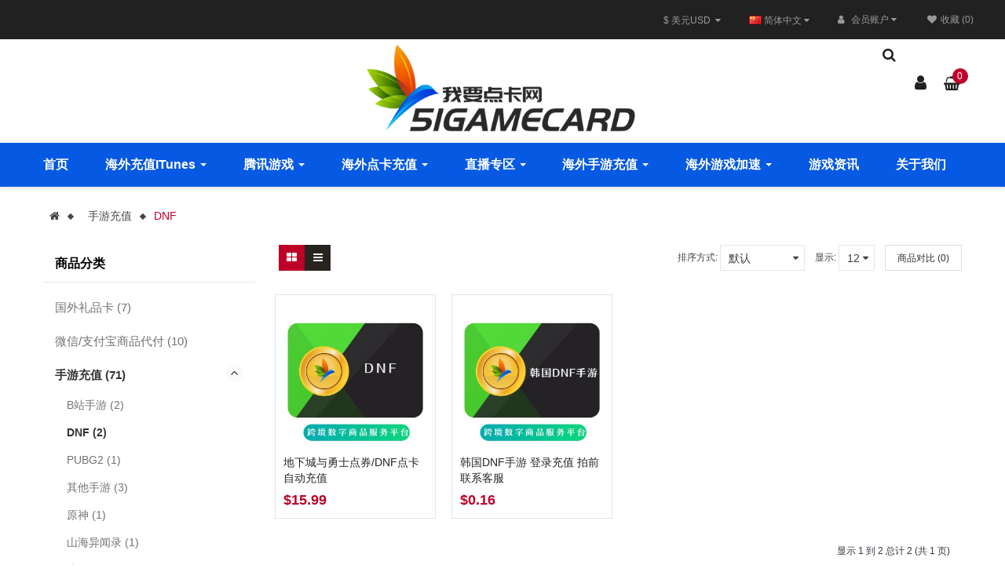

--- FILE ---
content_type: text/html; charset=utf-8
request_url: https://www.51gamecard.com/index.php?route=product/category&path=141_155
body_size: 16554
content:



<!DOCTYPE html>
<html dir="ltr" lang="cn">
<head>
<meta charset="UTF-8" />
<meta http-equiv="X-UA-Compatible" content="IE=edge">
<base href="https://www.51gamecard.com/" />
<title>海外如何充值DNF手游--海外怎么充值韩服DNF手游-51gamecard.com-专业海外点卡充值平台</title>
<meta name="viewport" content="width=device-width, initial-scale=1"> 
<meta name="description" content="怎么充值韩服DNF手游？充值韩服DNF手游找51gamecard，提供韩服DNF手游充值代充服务，支持Visa、Paypal等国外主流支付方式。" />
<meta name="baidu-site-verification" content="code-CBTnF26YhS" />
 












<link rel="stylesheet" href="catalog/view/javascript/bootstrap/css/bootstrap.min.css">
<link rel="stylesheet" href="catalog/view/javascript/font-awesome/css/font-awesome.min.css">
<link rel="stylesheet" href="catalog/view/javascript/soconfig/css/lib.css">
<link rel="stylesheet" href="catalog/view/javascript/soconfig/css/owl.carousel.css">
<link rel="stylesheet" href="catalog/view/theme/so-sport/css/ie9-and-up.css">
<link rel="stylesheet" href="catalog/view/theme/so-sport/css/layout1/red.css">
<link rel="stylesheet" href="catalog/view/theme/so-sport/css/header/header1.css">
<link rel="stylesheet" href="catalog/view/theme/so-sport/css/footer/footer1.css">
<link rel="stylesheet" href="catalog/view/theme/so-sport/css/responsive.css">

<script src="catalog/view/javascript/jquery/jquery-2.1.1.min.js"></script>
<script src="catalog/view/javascript/bootstrap/js/bootstrap.min.js"></script>
<script src="catalog/view/javascript/soconfig/js/libs.js"></script>
<script src="catalog/view/javascript/soconfig/js/owl.carousel.js"></script>
<script src="catalog/view/javascript/soconfig/js/so.system.js"></script>
<script src="catalog/view/theme/so-sport/js/so.custom.js"></script>
<script src="catalog/view/theme/so-sport/js/common.js"></script>
<script src="catalog/view/javascript/soconfig/js/toppanel.js"></script>

<link rel="stylesheet" href="catalog/view/theme/so-sport/css/common.css">
 	
 	
 	
 


<link href="https://www.51gamecard.com/index.php?route=product/category&amp;path=155" rel="canonical" /><link href="https://www.51gamecard.com/image/catalog/logo/icon.png" rel="icon" />		<script>
var _hmt = _hmt || [];
(function() {
  var hm = document.createElement("script");
  hm.src = "https://hm.baidu.com/hm.js?947d7b6c8d318db4115373000b022df4";
  var s = document.getElementsByTagName("script")[0]; 
  s.parentNode.insertBefore(hm, s);
})();
</script>
<script src="catalog/view/javascript/so_filter_shop_by/js/nouislider.js" type="text/javascript"></script><script src="catalog/view/javascript/so_megamenu/so_megamenu.js" type="text/javascript"></script><script src="Kogin/view/template/extension/module/so_page_builder/assets/js/shortcodes.js" type="text/javascript"></script><script src="catalog/view/javascript/so_page_builder/js/section.js" type="text/javascript"></script><script src="catalog/view/javascript/so_page_builder/js/modernizr.video.js" type="text/javascript"></script><script src="catalog/view/javascript/so_page_builder/js/video_background.js" type="text/javascript"></script><link href="catalog/view/javascript/so_filter_shop_by/css/nouislider.css" type="text/css" rel="stylesheet" media="screen" /><link href="catalog/view/javascript/so_filter_shop_by/css/style.css" type="text/css" rel="stylesheet" media="screen" /><link href="catalog/view/javascript/so_megamenu/so_megamenu.css" type="text/css" rel="stylesheet" media="screen" /><link href="catalog/view/javascript/so_megamenu/wide-grid.css" type="text/css" rel="stylesheet" media="screen" /><link href="catalog/view/javascript/so_searchpro/css/so_searchpro.css" type="text/css" rel="stylesheet" media="screen" /><link href="Kogin/view/template/extension/module/so_page_builder/assets/css/shortcodes.css" type="text/css" rel="stylesheet" media="screen" /><link href="catalog/view/javascript/so_page_builder/css/style_render_35.css" type="text/css" rel="stylesheet" media="screen" /><link href="catalog/view/javascript/so_page_builder/css/style.css" type="text/css" rel="stylesheet" media="screen" /><link href="catalog/view/javascript/so_sociallogin/css/so_sociallogin.css" type="text/css" rel="stylesheet" media="screen" /> 	

</head>
					 
		
<body class="product-category-141_155 ltr layout-1">
<div id="wrapper" class="wrapper-full banners-effect-11">  
 

	
<header id="header" class=" variant typeheader-1">
	  
	<div class="header-top hidden-compact">
				<div class="header-top-left  col-lg-6 col-md-6 col-sm-7 col-xs-7">
					<ul class="top-link list-inline list1">
																			<li class="hidden-sm welcome-msg">
								 
							</li>
											</ul>		
				</div>
				<div class="header-top-right collapsed-block col-lg-6 col-md-6 col-sm-5 col-xs-5">		
					
						<ul class="top-link list-inline">
														<li class="currency"> <div class="pull-left">
  <form action="https://www.51gamecard.com/index.php?route=common/currency/currency" method="post" enctype="multipart/form-data" id="form-currency">
    <div class="btn-group">
      <button class="btn-link dropdown-toggle" data-toggle="dropdown">
	  			  
      			  
      			  
      			 
				$ 美元USD 
			  
      		&nbsp;<i class="fa fa-caret-down"></i>	  
	</button>
      <ul class="dropdown-menu">
                        <li>
          <button class="currency-select btn-block" type="button" name="CAD">C$ 加元CAD</button>
        </li>
                                <li>
          <button class="currency-select btn-block" type="button" name="AUD">A$ 澳元AUD</button>
        </li>
                                <li>
          <button class="currency-select btn-block" type="button" name="NZD">NZ$ 纽币NZD</button>
        </li>
                                <li>
          <button class="currency-select btn-block" type="button" name="USD">$ 美元USD</button>
        </li>
                      </ul>
    </div>
    <input type="hidden" name="code" value="" />
    <input type="hidden" name="redirect" value="https://www.51gamecard.com/index.php?route=product/category&amp;path=141_155" />
  </form>
</div>
   </li>
							<li class="language"><div class="pull-left">
  <form action="https://www.51gamecard.com/index.php?route=common/language/language" method="post" enctype="multipart/form-data" id="form-language">
    <div class="btn-group">
      <button class="btn-link dropdown-toggle" data-toggle="dropdown">
                         
      <img src="catalog/language/zh-cn/zh-cn.png" alt="简体中文" title="简体中文">
      <span class="hidden-xs hidden-sm hidden-md">简体中文</span>
                  <i class="fa fa-caret-down"></i>
    </button>
      
    <ul class="dropdown-menu">
                <li>
          <button class="btn-block language-select" type="button" name="en-gb"><img src="catalog/language/en-gb/en-gb.png" alt="English" title="English" /> English</button>
        </li>
                <li>
          <button class="btn-block language-select" type="button" name="zh-cn"><img src="catalog/language/zh-cn/zh-cn.png" alt="简体中文" title="简体中文" /> 简体中文</button>
        </li>
              </ul>
    </div>
    <input type="hidden" name="code" value="" />
    <input type="hidden" name="redirect" value="https://www.51gamecard.com/index.php?route=product/category&amp;path=141_155" />
  </form>
</div>
 </li>	
							 
							<li class="account" id="my_account"><a href="https://www.51gamecard.com/my-account.html" title="会员账户 " class="btn-xs dropdown-toggle" data-toggle="dropdown"><i class="fa fa-user"></i> <span class="hidden-xs">会员账户 </span> <span class="fa fa-caret-down"></span></a>
								<ul class="dropdown-menu ">
									<li><a href="https://www.51gamecard.com/wishlist.html" id="wishlist-total" title="收藏 (0)">收藏 (0)</a></li>
									<li><a href="https://www.51gamecard.com/compare-products.html" id="compare-total" title="比较">比较</a></li>
									
									<li><a href="https://www.51gamecard.com/create-account.html" rel="nofollow">注册</a></li>
									<li><a href="https://www.51gamecard.com/login.html" rel="nofollow">登录</a></li>
																								
								</ul>
							</li>	
							<li class="hidden compare hidden-xs"><a href="https://www.51gamecard.com/compare-products.html"  class="top-link-compare" title="比较 ">比较</a></li>
							<li class="wishlist hidden-xs"><a href="https://www.51gamecard.com/wishlist.html" class="top-link-wishlist" title="收藏 (0) "><i class="fa fa-heart"></i>收藏 (0)</a></li>
							
							 
							
							
						</ul>				
				</div>
	
	</div>
	
	<div class="bx_header_box hidden-compact">
		<div class="container">
			<div class="col-lg-4 col-md-4 col-sm-2 col-xs-2">
			</div>
			<div class="bx_top_logo col-lg-4 col-md-4 col-sm-6 col-xs-6">
				<div class="logo">
			   								   <a href="https://www.51gamecard.com/"><img src="https://www.51gamecard.com/image/catalog/logo/51gamecard-2.png" title="51gamecard.com" alt="51gamecard.com" /></a>
			    
        
			   	</div>
			</div>
			<div class="bx_top_right col-lg-4 col-md-4 col-sm-4 col-xs-4">
				<div class="bottom-right">
				    
					<div class="shopping_cart">							
					 	<div id="cart" class="btn-shopping-cart">
  
  <a data-loading-text="加载中...... " class="btn-group top_cart dropdown-toggle">
    <div class="shopcart">
      <span class="icon-c"></span>
      <div class="shopcart-inner">
        <p class="text-shopping-cart">
         我的购物车
        </p>
        <span class="total-shopping-cart cart-total-full">
           <span class="items_count">0 </span><span class="items_cart">件 - $0.00</span>
        </span>
      </div>
    </div>
  </a>
  
  <ul class="dropdown-menu pull-right shoppingcart-box">
        <li>
      <p class="text-center empty">您的购物车没有添加商品！</p>
    </li>
      </ul>
</div>

					</div>
					<div class="bx_my_account">
						<a href="https://www.51gamecard.com/my-account.html" title="会员账户"><i class="fa fa-user"></i></a>
					</div>
					<div class="search-header-w">
						<div class="icon-search"><i class="fa fa-search"></i></div>								
						  
<div id="sosearchpro" class="sosearchpro-wrapper so-search ">
	 
	
	<form method="GET" action="index.php">
		<div id="search1" class="search input-group form-group">
			  
			<input class="autosearch-input form-control" type="text" value="" size="50" autocomplete="off" placeholder="关键词..." name="search">
			<span class="input-group-btn">
				<button type="submit" class="button-search btn btn-default btn-lg" name="submit_search"><i class="fa fa-search"></i></button>
			</span>
		</div>

		
		<input type="hidden" name="route" value="product/search"/>
	</form>
</div>

<script type="text/javascript">
// Autocomplete */
(function($) {
	$.fn.Soautocomplete = function(option) {
		return this.each(function() {
			this.timer = null;
			this.items = new Array();

			$.extend(this, option);

			$(this).attr('autocomplete', 'off');

			// Focus
			$(this).on('focus', function() {
				this.request();
			});

			// Blur
			$(this).on('blur', function() {
				setTimeout(function(object) {
					object.hide();
				}, 200, this);
			});

			// Keydown
			$(this).on('keydown', function(event) {
				switch(event.keyCode) {
					case 27: // escape
						this.hide();
						break;
					default:
						this.request();
						break;
				}
			});

			// Click
			this.click = function(event) {
				event.preventDefault();

				value = $(event.target).parent().attr('data-value');

				if (value && this.items[value]) {
					this.select(this.items[value]);
				}
			}

			// Show
			this.show = function() {
				var pos = $(this).position();

				$(this).siblings('ul.dropdown-menu').css({
					top: pos.top + $(this).outerHeight(),
					left: pos.left
				});

				$(this).siblings('ul.dropdown-menu').show();
			}

			// Hide
			this.hide = function() {
				$(this).siblings('ul.dropdown-menu').hide();
			}

			// Request
			this.request = function() {
				clearTimeout(this.timer);

				this.timer = setTimeout(function(object) {
					object.source($(object).val(), $.proxy(object.response, object));
				}, 200, this);
			}

			// Response
			this.response = function(json) {
				html = '';

				if (json.length) {
					for (i = 0; i < json.length; i++) {
						this.items[json[i]['value']] = json[i];
					}

					for (i = 0; i < json.length; i++) {
						if (!json[i]['category']) {
						html += '<li class="media" data-value="' + json[i]['value'] + '" title="' + json[i]['label'] + '">';
						if(json[i]['image'] && json[i]['show_image'] && json[i]['show_image'] == 1 ) {
							html += '	<a class="media-left" href="' + json[i]['link'] + '"><img class="pull-left" src="' + json[i]['image'] + '"></a>';
						}

						html += '<div class="media-body">';
						html += '<a href="' + json[i]['link'] + '" title="' + json[i]['label'] + '"><span>' +json[i]['cate_name'] + json[i]['label'] + '</span></a>';
						if(json[i]['price'] && json[i]['show_price'] && json[i]['show_price'] == 1){
							html += '	<div class="box-price">';
							if (!json[i]['special']) {
								html += '<span class="price">'+json[i]['price']+'</span>';;
							} else {
								html += '</span><span class="price-new">' + json[i]['special'] + '</span>'+'<span class="price-old" style="text-decoration:line-through;">' + json[i]['price']  ;
							}
							
							html += '	</div>';
						}
						html += '</div></li>';
						html += '<li class="clearfix"></li>';
						}
					}

					// Get all the ones with a categories
					var category = new Array();

					for (i = 0; i < json.length; i++) {
						if (json[i]['category']) {
							if (!category[json[i]['category']]) {
								category[json[i]['category']] = new Array();
								category[json[i]['category']]['name'] = json[i]['category'];
								category[json[i]['category']]['item'] = new Array();
							}

							category[json[i]['category']]['item'].push(json[i]);
						}
					}

					for (i in category) {
						html += '<li class="dropdown-header">' + category[i]['name'] + '</li>';

						for (j = 0; j < category[i]['item'].length; j++) {
							html += '<li data-value="' + category[i]['item'][j]['value'] + '"><a href="#">&nbsp;&nbsp;&nbsp;' + category[i]['item'][j]['label'] + '</a></li>';
						}
					}
				}

				if (html) {
					this.show();
				} else {
					this.hide();
				}

				$(this).siblings('ul.dropdown-menu').html(html);
			}

			$(this).after('<ul class="dropdown-menu"></ul>');

		});
	}
})(window.jQuery);

$(document).ready(function() {
	var selector = '#search1';
	var total = 0;
	var showimage = 1;
	var showprice = 1;
	var character = 3 ;
	var height = 70;
	var width = 70;

	$(selector).find('input[name=\'search\']').Soautocomplete({
		delay: 500,
		source: function(request, response) {
			var category_id = $(".select_category select[name=\"category_id\"]").first().val();
			if(typeof(category_id) == 'undefined')
				category_id = 0;
				var limit = 5;
			if(request.length >= character){
				$.ajax({
					url: 'index.php?route=extension/module/so_searchpro/autocomplete&filter_category_id='+category_id+'&limit='+limit+'&width='+width+'&height='+height+'&filter_name='+encodeURIComponent(request),
					dataType: 'json',
					success: function(json) {
						response($.map(json, function(item) {
							total = 0;
							if(item.total){
								total = item.total;
							}

							return {
								price:   item.price,
								special: item.special,
								tax		:     item.tax,
								label:   item.name,
								cate_name:   (item.category_name) ? item.category_name + ' > ' : '',
								image:   item.image,
								link:    item.link,
								minimum:    item.minimum,
								show_price:  showprice,
								show_image:  showimage,
								value:   item.product_id,
							}
						}));
					}
				});
			}
		},
	});
});

</script>

					</div>	
				</div>	
			</div>
		</div>
	</div>

	<div class="header-bottom ">
		<div class="container">
			<div class="row">						
				<div class="main-menu-w col-lg-12 col-md-12 col-sm-12 col-xs-12">					
					  <div class="responsive megamenu-style-dev">
		
		<nav class="navbar-default">
		<div class=" container-megamenu   horizontal ">
					<div class="navbar-header">
				<button type="button" id="show-megamenu" data-toggle="collapse"  class="navbar-toggle">
					<span class="icon-bar"></span>
					<span class="icon-bar"></span>
					<span class="icon-bar"></span>
				</button>
			</div>
		
					<div class="megamenu-wrapper">
		
					<span id="remove-megamenu" class="fa fa-times"></span>
		
			<div class="megamenu-pattern">
				<div class="container">
					<ul class="megamenu"
					data-transition="slide" data-animationtime="500">
												
																																																
																													
							
							
																						
							
							
							
							
							
							
													
								<li class=" item-style2" >
									<p class='close-menu'></p>
																			<a href="https://www.51gamecard.com" class="clearfix" >
											<strong>
												首页
											</strong>
											
										</a>
									
																	</li>
																																																							
																													
							
							
																						
							
							
																																															
							
							
							
													
								<li class=" item-style2 with-sub-menu hover" >
									<p class='close-menu'></p>
																			<a href="https://www.51gamecard.com/itunes" class="clearfix" >
											<strong>
												海外充值iTunes
											</strong>
											
											<b class='caret'></b>
										</a>
									
																			<div class="sub-menu" style="width: 100%">
											<div class="content">
												<div class="row">
																																																																																			<div class="col-sm-12">
																																																<ul class="subcategory ">
																																					<li>
																																																													<div class="row"><div class="col-sm-3 static-menu"><div class="menu"><ul><li><a href="https://www.51gamecard.com/index.php?route=product/category&amp;path=72_162" onclick="window.location = 'https://www.51gamecard.com/index.php?route=product/category&amp;path=72_162';" class="main-menu">新西兰苹果卡密</a></li><li><a href="https://www.51gamecard.com/index.php?route=product/category&amp;path=72_161" onclick="window.location = 'https://www.51gamecard.com/index.php?route=product/category&amp;path=72_161';" class="main-menu">澳洲苹果卡密</a></li><li><a href="https://www.51gamecard.com/index.php?route=product/category&amp;path=72_160" onclick="window.location = 'https://www.51gamecard.com/index.php?route=product/category&amp;path=72_160';" class="main-menu">英国区苹果卡密</a></li></ul></div></div><div class="col-sm-3 static-menu"><div class="menu"><ul><li><a href="https://www.51gamecard.com/itunes/cn-itunes" onclick="window.location = 'https://www.51gamecard.com/itunes/cn-itunes';" class="main-menu">中国区苹果充值</a></li><li><a href="https://www.51gamecard.com/itunes/jp-itunes" onclick="window.location = 'https://www.51gamecard.com/itunes/jp-itunes';" class="main-menu">日本苹果充值</a></li><li><a href="https://www.51gamecard.com/itunes/can-itunes" onclick="window.location = 'https://www.51gamecard.com/itunes/can-itunes';" class="main-menu">加拿大苹果卡</a></li></ul></div></div><div class="col-sm-3 static-menu"><div class="menu"><ul><li><a href="https://www.51gamecard.com/itunes/cn-itunes2" onclick="window.location = 'https://www.51gamecard.com/itunes/cn-itunes2';" class="main-menu">中国苹果App Store充值卡密 </a></li><li><a href="https://www.51gamecard.com/itunes/us-itunes" onclick="window.location = 'https://www.51gamecard.com/itunes/us-itunes';" class="main-menu">美国苹果卡</a></li><li><a href="https://www.51gamecard.com/itunes/hk-itunes" onclick="window.location = 'https://www.51gamecard.com/itunes/hk-itunes';" class="main-menu">香港苹果卡</a></li></ul></div></div></div>
																																																											</li>		
																																			</ul>
																																													</div>
																									</div>												
											</div>
										</div>										
																	</li>
																																																							
																													
							
							
																						
							
							
																																															
							
							
							
													
								<li class=" item-style2 with-sub-menu hover" >
									<p class='close-menu'></p>
																			<a href="https://www.51gamecard.com/tencent" class="clearfix" >
											<strong>
												腾讯游戏
											</strong>
											
											<b class='caret'></b>
										</a>
									
																			<div class="sub-menu" style="width: 100%">
											<div class="content">
												<div class="row">
																																																																																			<div class="col-sm-12">
																																																<ul class="subcategory ">
																																					<li>
																																																													<div class="row"><div class="col-sm-3 static-menu"><div class="menu"><ul><li><a href="https://www.51gamecard.com/index.php?route=product/category&amp;path=73_78" onclick="window.location = 'https://www.51gamecard.com/index.php?route=product/category&amp;path=73_78';" class="main-menu">QQ华夏</a></li><li><a href="https://www.51gamecard.com/index.php?route=product/category&amp;path=73_83" onclick="window.location = 'https://www.51gamecard.com/index.php?route=product/category&amp;path=73_83';" class="main-menu">QQ飞车</a></li><li><a href="https://www.51gamecard.com/index.php?route=product/category&amp;path=73_82" onclick="window.location = 'https://www.51gamecard.com/index.php?route=product/category&amp;path=73_82';" class="main-menu">使命召唤</a></li></ul></div></div><div class="col-sm-3 static-menu"><div class="menu"><ul><li><a href="https://www.51gamecard.com/index.php?route=product/category&amp;path=73_84" onclick="window.location = 'https://www.51gamecard.com/index.php?route=product/category&amp;path=73_84';" class="main-menu">全民突击</a></li><li><a href="https://www.51gamecard.com/index.php?route=product/category&amp;path=73_81" onclick="window.location = 'https://www.51gamecard.com/index.php?route=product/category&amp;path=73_81';" class="main-menu">卧龙吟2</a></li><li><a href="https://www.51gamecard.com/index.php?route=product/category&amp;path=73_77" onclick="window.location = 'https://www.51gamecard.com/index.php?route=product/category&amp;path=73_77';" class="main-menu">天涯明月刀</a></li></ul></div></div><div class="col-sm-3 static-menu"><div class="menu"><ul><li><a href="https://www.51gamecard.com/index.php?route=product/category&amp;path=73_85" onclick="window.location = 'https://www.51gamecard.com/index.php?route=product/category&amp;path=73_85';" class="main-menu">开心消消乐</a></li><li><a href="https://www.51gamecard.com/index.php?route=product/category&amp;path=73_87" onclick="window.location = 'https://www.51gamecard.com/index.php?route=product/category&amp;path=73_87';" class="main-menu">微信手游代充</a></li><li><a href="https://www.51gamecard.com/tencent/DNF" onclick="window.location = 'https://www.51gamecard.com/tencent/DNF';" class="main-menu">海外充值DNF</a></li></ul></div></div><div class="col-sm-3 static-menu"><div class="menu"><ul><li><a href="https://www.51gamecard.com/index.php?route=product/category&amp;path=73_80" onclick="window.location = 'https://www.51gamecard.com/index.php?route=product/category&amp;path=73_80';" class="main-menu">火影忍者</a></li></ul></div></div></div>
																																																											</li>		
																																			</ul>
																																													</div>
																									</div>												
											</div>
										</div>										
																	</li>
																																																							
																													
							
							
																						
							
							
																																															
							
							
							
													
								<li class=" item-style2 with-sub-menu hover" >
									<p class='close-menu'></p>
																			<a href="https://www.51gamecard.com/gamecard" class="clearfix" >
											<strong>
												海外点卡充值
											</strong>
											
											<b class='caret'></b>
										</a>
									
																			<div class="sub-menu" style="width: 100%">
											<div class="content">
												<div class="row">
																																																																																			<div class="col-sm-12">
																																																<ul class="subcategory ">
																																					<li>
																																																													<div class="row"><div class="col-sm-3 static-menu"><div class="menu"><ul><li><a href="https://www.51gamecard.com/index.php?route=product/category&amp;path=88_92" onclick="window.location = 'https://www.51gamecard.com/index.php?route=product/category&amp;path=88_92';" class="main-menu">Garena</a></li><li><a href="https://www.51gamecard.com/index.php?route=product/category&amp;path=88_90" onclick="window.location = 'https://www.51gamecard.com/index.php?route=product/category&amp;path=88_90';" class="main-menu">GASH卡</a></li></ul></div></div><div class="col-sm-3 static-menu"><div class="menu"><ul><li><a href="https://www.51gamecard.com/index.php?route=product/category&amp;path=88_94" onclick="window.location = 'https://www.51gamecard.com/index.php?route=product/category&amp;path=88_94';" class="main-menu">Joycard</a></li><li><a href="https://www.51gamecard.com/index.php?route=product/category&amp;path=88_93" onclick="window.location = 'https://www.51gamecard.com/index.php?route=product/category&amp;path=88_93';" class="main-menu">Mycard</a></li></ul></div></div><div class="col-sm-3 static-menu"><div class="menu"><ul><li><a href="https://www.51gamecard.com/index.php?route=product/category&amp;path=88_95" onclick="window.location = 'https://www.51gamecard.com/index.php?route=product/category&amp;path=88_95';" class="main-menu">steam充值卡</a></li><li><a href="https://www.51gamecard.com/index.php?route=product/category&amp;path=88_89" onclick="window.location = 'https://www.51gamecard.com/index.php?route=product/category&amp;path=88_89';" class="main-menu">任天堂</a></li></ul></div></div><div class="col-sm-3 static-menu"><div class="menu"><ul><li><a href="https://www.51gamecard.com/index.php?route=product/category&amp;path=88_91" onclick="window.location = 'https://www.51gamecard.com/index.php?route=product/category&amp;path=88_91';" class="main-menu">台服剑灵</a></li></ul></div></div></div>
																																																											</li>		
																																			</ul>
																																													</div>
																									</div>												
											</div>
										</div>										
																	</li>
																																																							
																													
							
							
																						
							
							
																																															
							
							
							
													
								<li class=" item-style2 with-sub-menu hover" >
									<p class='close-menu'></p>
																			<a href="https://www.51gamecard.com/live" class="clearfix" >
											<strong>
												直播专区
											</strong>
											
											<b class='caret'></b>
										</a>
									
																			<div class="sub-menu" style="width: 100%">
											<div class="content">
												<div class="row">
																																																																																			<div class="col-sm-12">
																																																<ul class="subcategory ">
																																					<li>
																																																													<div class="row"><div class="col-sm-3 static-menu"><div class="menu"><ul><li><a href="https://www.51gamecard.com/index.php?route=product/category&amp;path=96_101" onclick="window.location = 'https://www.51gamecard.com/index.php?route=product/category&amp;path=96_101';" class="main-menu">Fan直播</a></li><li><a href="https://www.51gamecard.com/index.php?route=product/category&amp;path=96_99" onclick="window.location = 'https://www.51gamecard.com/index.php?route=product/category&amp;path=96_99';" class="main-menu">YY</a></li><li><a href="https://www.51gamecard.com/index.php?route=product/category&amp;path=96_126" onclick="window.location = 'https://www.51gamecard.com/index.php?route=product/category&amp;path=96_126';" class="main-menu">一直播</a></li><li><a href="https://www.51gamecard.com/index.php?route=product/category&amp;path=96_132" onclick="window.location = 'https://www.51gamecard.com/index.php?route=product/category&amp;path=96_132';" class="main-menu">其他直播</a></li><li><a href="https://www.51gamecard.com/index.php?route=product/category&amp;path=96_103" onclick="window.location = 'https://www.51gamecard.com/index.php?route=product/category&amp;path=96_103';" class="main-menu">唱吧</a></li></ul></div></div><div class="col-sm-3 static-menu"><div class="menu"><ul><li><a href="https://www.51gamecard.com/index.php?route=product/category&amp;path=96_129" onclick="window.location = 'https://www.51gamecard.com/index.php?route=product/category&amp;path=96_129';" class="main-menu">小米直播</a></li><li><a href="https://www.51gamecard.com/index.php?route=product/category&amp;path=96_131" onclick="window.location = 'https://www.51gamecard.com/index.php?route=product/category&amp;path=96_131';" class="main-menu">小象直播</a></li><li><a href="https://www.51gamecard.com/index.php?route=product/category&amp;path=96_97" onclick="window.location = 'https://www.51gamecard.com/index.php?route=product/category&amp;path=96_97';" class="main-menu">抖音</a></li><li><a href="https://www.51gamecard.com/index.php?route=product/category&amp;path=96_107" onclick="window.location = 'https://www.51gamecard.com/index.php?route=product/category&amp;path=96_107';" class="main-menu">探探</a></li><li><a href="https://www.51gamecard.com/index.php?route=product/category&amp;path=96_102" onclick="window.location = 'https://www.51gamecard.com/index.php?route=product/category&amp;path=96_102';" class="main-menu">斗鱼</a></li></ul></div></div><div class="col-sm-3 static-menu"><div class="menu"><ul><li><a href="https://www.51gamecard.com/index.php?route=product/category&amp;path=96_100" onclick="window.location = 'https://www.51gamecard.com/index.php?route=product/category&amp;path=96_100';" class="main-menu">映客</a></li><li><a href="https://www.51gamecard.com/index.php?route=product/category&amp;path=96_128" onclick="window.location = 'https://www.51gamecard.com/index.php?route=product/category&amp;path=96_128';" class="main-menu">椰趣直播</a></li><li><a href="https://www.51gamecard.com/index.php?route=product/category&amp;path=96_104" onclick="window.location = 'https://www.51gamecard.com/index.php?route=product/category&amp;path=96_104';" class="main-menu">比心</a></li><li><a href="https://www.51gamecard.com/index.php?route=product/category&amp;path=96_127" onclick="window.location = 'https://www.51gamecard.com/index.php?route=product/category&amp;path=96_127';" class="main-menu">猫耳FM</a></li><li><a href="https://www.51gamecard.com/index.php?route=product/category&amp;path=96_130" onclick="window.location = 'https://www.51gamecard.com/index.php?route=product/category&amp;path=96_130';" class="main-menu">网易LOOK</a></li></ul></div></div><div class="col-sm-3 static-menu"><div class="menu"><ul><li><a href="https://www.51gamecard.com/index.php?route=product/category&amp;path=96_106" onclick="window.location = 'https://www.51gamecard.com/index.php?route=product/category&amp;path=96_106';" class="main-menu">花椒</a></li><li><a href="https://www.51gamecard.com/index.php?route=product/category&amp;path=96_98" onclick="window.location = 'https://www.51gamecard.com/index.php?route=product/category&amp;path=96_98';" class="main-menu">虎牙</a></li><li><a href="https://www.51gamecard.com/index.php?route=product/category&amp;path=96_105" onclick="window.location = 'https://www.51gamecard.com/index.php?route=product/category&amp;path=96_105';" class="main-menu">陌陌</a></li></ul></div></div></div>
																																																											</li>		
																																			</ul>
																																													</div>
																									</div>												
											</div>
										</div>										
																	</li>
																																																							
																													
							
							
																						
							
							
																																															
							
							
							
													
								<li class=" item-style2 with-sub-menu hover" >
									<p class='close-menu'></p>
																			<a href="https://www.51gamecard.com/mobilegame" class="clearfix" >
											<strong>
												海外手游充值
											</strong>
											
											<b class='caret'></b>
										</a>
									
																			<div class="sub-menu" style="width: 100%">
											<div class="content">
												<div class="row">
																																																																																			<div class="col-sm-12">
																																																<ul class="subcategory ">
																																					<li>
																																																													<div class="row"><div class="col-sm-3 static-menu"><div class="menu"><ul><li><a href="https://www.51gamecard.com/index.php?route=product/category&amp;path=141_144" onclick="window.location = 'https://www.51gamecard.com/index.php?route=product/category&amp;path=141_144';" class="main-menu">B站手游</a></li><li><a href="https://www.51gamecard.com/index.php?route=product/category&amp;path=141_155" onclick="window.location = 'https://www.51gamecard.com/index.php?route=product/category&amp;path=141_155';" class="main-menu">DNF</a></li><li><a href="https://www.51gamecard.com/index.php?route=product/category&amp;path=141_154" onclick="window.location = 'https://www.51gamecard.com/index.php?route=product/category&amp;path=141_154';" class="main-menu">PUBG2</a></li><li><a href="https://www.51gamecard.com/index.php?route=product/category&amp;path=141_157" onclick="window.location = 'https://www.51gamecard.com/index.php?route=product/category&amp;path=141_157';" class="main-menu">其他手游</a></li></ul></div></div><div class="col-sm-3 static-menu"><div class="menu"><ul><li><a href="https://www.51gamecard.com/index.php?route=product/category&amp;path=141_150" onclick="window.location = 'https://www.51gamecard.com/index.php?route=product/category&amp;path=141_150';" class="main-menu">原神</a></li><li><a href="https://www.51gamecard.com/index.php?route=product/category&amp;path=141_147" onclick="window.location = 'https://www.51gamecard.com/index.php?route=product/category&amp;path=141_147';" class="main-menu">山海异闻录</a></li><li><a href="https://www.51gamecard.com/index.php?route=product/category&amp;path=141_153" onclick="window.location = 'https://www.51gamecard.com/index.php?route=product/category&amp;path=141_153';" class="main-menu">崩坏人格</a></li><li><a href="https://www.51gamecard.com/index.php?route=product/category&amp;path=141_149" onclick="window.location = 'https://www.51gamecard.com/index.php?route=product/category&amp;path=141_149';" class="main-menu">庆余年</a></li></ul></div></div><div class="col-sm-3 static-menu"><div class="menu"><ul><li><a href="https://www.51gamecard.com/index.php?route=product/category&amp;path=141_146" onclick="window.location = 'https://www.51gamecard.com/index.php?route=product/category&amp;path=141_146';" class="main-menu">恋与制作人</a></li><li><a href="https://www.51gamecard.com/index.php?route=product/category&amp;path=141_145" onclick="window.location = 'https://www.51gamecard.com/index.php?route=product/category&amp;path=141_145';" class="main-menu">明日方舟</a></li><li><a href="https://www.51gamecard.com/index.php?route=product/category&amp;path=141_151" onclick="window.location = 'https://www.51gamecard.com/index.php?route=product/category&amp;path=141_151';" class="main-menu">暗黑不朽</a></li><li><a href="https://www.51gamecard.com/index.php?route=product/category&amp;path=141_148" onclick="window.location = 'https://www.51gamecard.com/index.php?route=product/category&amp;path=141_148';" class="main-menu">畅游手游</a></li></ul></div></div><div class="col-sm-3 static-menu"><div class="menu"><ul><li><a href="https://www.51gamecard.com/index.php?route=product/category&amp;path=141_152" onclick="window.location = 'https://www.51gamecard.com/index.php?route=product/category&amp;path=141_152';" class="main-menu">第五人格</a></li><li><a href="https://www.51gamecard.com/index.php?route=product/category&amp;path=141_143" onclick="window.location = 'https://www.51gamecard.com/index.php?route=product/category&amp;path=141_143';" class="main-menu">网易手游</a></li><li><a href="https://www.51gamecard.com/index.php?route=product/category&amp;path=141_142" onclick="window.location = 'https://www.51gamecard.com/index.php?route=product/category&amp;path=141_142';" class="main-menu">腾讯手游</a></li><li><a href="https://www.51gamecard.com/index.php?route=product/category&amp;path=141_156" onclick="window.location = 'https://www.51gamecard.com/index.php?route=product/category&amp;path=141_156';" class="main-menu">部落冲突</a></li></ul></div></div></div>
																																																											</li>		
																																			</ul>
																																													</div>
																									</div>												
											</div>
										</div>										
																	</li>
																																																							
																													
							
							
																						
							
							
																																															
							
							
							
													
								<li class=" item-style2 with-sub-menu hover" >
									<p class='close-menu'></p>
																			<a href="https://www.51gamecard.com/speed" class="clearfix" >
											<strong>
												海外游戏加速
											</strong>
											
											<b class='caret'></b>
										</a>
									
																			<div class="sub-menu" style="width: 100%">
											<div class="content">
												<div class="row">
																																																																																			<div class="col-sm-12">
																																																<ul class="subcategory ">
																																					<li>
																																																													<div class="row"><div class="col-sm-3 static-menu"><div class="menu"><ul><li><a href="https://www.51gamecard.com/index.php?route=product/category&amp;path=133_137" onclick="window.location = 'https://www.51gamecard.com/index.php?route=product/category&amp;path=133_137';" class="main-menu">海豚</a></li><li><a href="https://www.51gamecard.com/index.php?route=product/category&amp;path=133_139" onclick="window.location = 'https://www.51gamecard.com/index.php?route=product/category&amp;path=133_139';" class="main-menu">玲珑</a></li></ul></div></div><div class="col-sm-3 static-menu"><div class="menu"><ul><li><a href="https://www.51gamecard.com/index.php?route=product/category&amp;path=133_135" onclick="window.location = 'https://www.51gamecard.com/index.php?route=product/category&amp;path=133_135';" class="main-menu">赛博</a></li><li><a href="https://www.51gamecard.com/index.php?route=product/category&amp;path=133_138" onclick="window.location = 'https://www.51gamecard.com/index.php?route=product/category&amp;path=133_138';" class="main-menu">迅游</a></li></ul></div></div><div class="col-sm-3 static-menu"><div class="menu"><ul><li><a href="https://www.51gamecard.com/index.php?route=product/category&amp;path=133_134" onclick="window.location = 'https://www.51gamecard.com/index.php?route=product/category&amp;path=133_134';" class="main-menu">迅雷</a></li><li><a href="https://www.51gamecard.com/index.php?route=product/category&amp;path=133_136" onclick="window.location = 'https://www.51gamecard.com/index.php?route=product/category&amp;path=133_136';" class="main-menu">金山</a></li></ul></div></div></div>
																																																											</li>		
																																			</ul>
																																													</div>
																									</div>												
											</div>
										</div>										
																	</li>
																																																							
																													
							
							
							
							
							
							
							
							
							
													
								<li class="" >
									<p class='close-menu'></p>
																			<a href="simple-blog" class="clearfix" >
											<strong>
												游戏资讯
											</strong>
											
										</a>
									
																	</li>
																																																							
																													
							
							
																						
							
							
							
							
							
							
													
								<li class=" item-style2" >
									<p class='close-menu'></p>
																			<a href="https://www.51gamecard.com/index.php?route=extension/simple_blog/article/view&amp;simple_blog_article_id=5" class="clearfix" >
											<strong>
												关于我们
											</strong>
											
										</a>
									
																	</li>
																		</ul>
				</div>
			</div>
		</div>
		</div>
	</nav>
	</div>

<script>
$(document).ready(function(){
	$('a[href="http://www.51gamecard.com/index.php?route=product/category&path=141_155"]').each(function() {
		$(this).parents('.with-sub-menu').addClass('sub-active');
	});  
});
</script>
											
				</div>
			</div>
		</div>
	</div>
		
</header>
<div id="socialLogin"></div>

<div class="breadcrumbs">
	<div class="container">
       <div class="current-name">	  
	    		    		     	  
	      			    
	      		  
	    	  
	      			    
	      		  
	    	  
	      			    
	      		 
	        	DNF
	       	  
	    		  	</div>
      <ul class="breadcrumb">
                <li><a href="https://www.51gamecard.com/"><i class="fa fa-home"></i></a></li>
                <li><a href="https://www.51gamecard.com/mobilegame">手游充值</a></li>
                <li><a href="https://www.51gamecard.com/index.php?route=product/category&amp;path=141_155">DNF</a></li>
              </ul>
    </div>
</div>
<div class="container product-listing content-main">

  
  <div class="row"><aside class="col-md-3 col-sm-4 col-xs-12 content-aside left_column sidebar-offcanvas">
	<span id="close-sidebar" class="fa fa-times"></span>
    
<div class="module category-style">
  <h3 class="modtitle"><span>商品分类 </span></h3>
  <div class="mod-content box-category">
    <ul class="accordion" id="accordion-category">
       
		<li class="panel">
			   
				<a href="https://www.51gamecard.com/index.php?route=product/category&amp;path=158 ">国外礼品卡 (7) </a>
			 
						
			 
		</li>
        
		<li class="panel">
			   
				<a href="https://www.51gamecard.com/index.php?route=product/category&amp;path=159 ">微信/支付宝商品代付 (10) </a>
			 
						
			 
		</li>
        
		<li class="panel">
			 
				<a href="https://www.51gamecard.com/mobilegame " class="active">手游充值 (71) </a>
			 
						
			 
				<span class="head  head span_sanjiaod  "><a  class="pull-right accordion-toggle " data-toggle="collapse" data-parent="#accordion-category" href="#category2 "></a></span>
				<div id="category2" class="panel-collapse collapse  in  " style="clear:both">
					<ul>
					    
						<li>
							   
								<a href="https://www.51gamecard.com/index.php?route=product/category&amp;path=141_144 ">B站手游 (2) </a>
							 
						</li>
					    
						<li>
							 
								<a href="https://www.51gamecard.com/index.php?route=product/category&amp;path=141_155 " class="active">DNF (2) </a>
							 
						</li>
					    
						<li>
							   
								<a href="https://www.51gamecard.com/index.php?route=product/category&amp;path=141_154 ">PUBG2 (1) </a>
							 
						</li>
					    
						<li>
							   
								<a href="https://www.51gamecard.com/index.php?route=product/category&amp;path=141_157 ">其他手游 (3) </a>
							 
						</li>
					    
						<li>
							   
								<a href="https://www.51gamecard.com/index.php?route=product/category&amp;path=141_150 ">原神 (1) </a>
							 
						</li>
					    
						<li>
							   
								<a href="https://www.51gamecard.com/index.php?route=product/category&amp;path=141_147 ">山海异闻录 (1) </a>
							 
						</li>
					    
						<li>
							   
								<a href="https://www.51gamecard.com/index.php?route=product/category&amp;path=141_153 ">崩坏人格 (1) </a>
							 
						</li>
					    
						<li>
							   
								<a href="https://www.51gamecard.com/index.php?route=product/category&amp;path=141_149 ">庆余年 (1) </a>
							 
						</li>
					    
						<li>
							   
								<a href="https://www.51gamecard.com/index.php?route=product/category&amp;path=141_146 ">恋与制作人 (1) </a>
							 
						</li>
					    
						<li>
							   
								<a href="https://www.51gamecard.com/index.php?route=product/category&amp;path=141_145 ">明日方舟 (3) </a>
							 
						</li>
					    
						<li>
							   
								<a href="https://www.51gamecard.com/index.php?route=product/category&amp;path=141_151 ">暗黑不朽 (1) </a>
							 
						</li>
					    
						<li>
							   
								<a href="https://www.51gamecard.com/index.php?route=product/category&amp;path=141_148 ">畅游手游 (4) </a>
							 
						</li>
					    
						<li>
							   
								<a href="https://www.51gamecard.com/index.php?route=product/category&amp;path=141_152 ">第五人格 (1) </a>
							 
						</li>
					    
						<li>
							   
								<a href="https://www.51gamecard.com/index.php?route=product/category&amp;path=141_143 ">网易手游 (13) </a>
							 
						</li>
					    
						<li>
							   
								<a href="https://www.51gamecard.com/index.php?route=product/category&amp;path=141_142 ">腾讯手游 (28) </a>
							 
						</li>
					    
						<li>
							   
								<a href="https://www.51gamecard.com/index.php?route=product/category&amp;path=141_156 ">部落冲突 (1) </a>
							 
						</li>
					   					</ul>
				</div>
				
			 
		</li>
        
		<li class="panel">
			   
				<a href="https://www.51gamecard.com/speed ">海外游戏加速 (9) </a>
			 
						
			 
				<span class="head  "><a  class="pull-right accordion-toggle  collapsed  " data-toggle="collapse" data-parent="#accordion-category" href="#category3 "></a></span>
				<div id="category3" class="panel-collapse collapse  " style="clear:both">
					<ul>
					    
						<li>
							   
								<a href="https://www.51gamecard.com/index.php?route=product/category&amp;path=133_137 ">海豚 (1) </a>
							 
						</li>
					    
						<li>
							   
								<a href="https://www.51gamecard.com/index.php?route=product/category&amp;path=133_139 ">玲珑 (1) </a>
							 
						</li>
					    
						<li>
							   
								<a href="https://www.51gamecard.com/index.php?route=product/category&amp;path=133_135 ">赛博 (1) </a>
							 
						</li>
					    
						<li>
							   
								<a href="https://www.51gamecard.com/index.php?route=product/category&amp;path=133_138 ">迅游 (2) </a>
							 
						</li>
					    
						<li>
							   
								<a href="https://www.51gamecard.com/index.php?route=product/category&amp;path=133_134 ">迅雷 (3) </a>
							 
						</li>
					    
						<li>
							   
								<a href="https://www.51gamecard.com/index.php?route=product/category&amp;path=133_136 ">金山 (1) </a>
							 
						</li>
					   					</ul>
				</div>
				
			 
		</li>
        
		<li class="panel">
			   
				<a href="https://www.51gamecard.com/card ">游戏充值 (27) </a>
			 
						
			 
				<span class="head  "><a  class="pull-right accordion-toggle  collapsed  " data-toggle="collapse" data-parent="#accordion-category" href="#category4 "></a></span>
				<div id="category4" class="panel-collapse collapse  " style="clear:both">
					<ul>
					    
						<li>
							   
								<a href="https://www.51gamecard.com/index.php?route=product/category&amp;path=108_117 ">三国杀 (1) </a>
							 
						</li>
					    
						<li>
							   
								<a href="https://www.51gamecard.com/index.php?route=product/category&amp;path=108_115 ">世纪天成 (2) </a>
							 
						</li>
					    
						<li>
							   
								<a href="https://www.51gamecard.com/index.php?route=product/category&amp;path=108_111 ">光宇游戏 (0) </a>
							 
						</li>
					    
						<li>
							   
								<a href="https://www.51gamecard.com/index.php?route=product/category&amp;path=108_125 ">其他游戏 (3) </a>
							 
						</li>
					    
						<li>
							   
								<a href="https://www.51gamecard.com/index.php?route=product/category&amp;path=108_119 ">古剑奇谭 (0) </a>
							 
						</li>
					    
						<li>
							   
								<a href="https://www.51gamecard.com/index.php?route=product/category&amp;path=108_121 ">古剑奇谭 (1) </a>
							 
						</li>
					    
						<li>
							   
								<a href="https://www.51gamecard.com/index.php?route=product/category&amp;path=108_110 ">完美游戏 (4) </a>
							 
						</li>
					    
						<li>
							   
								<a href="https://www.51gamecard.com/index.php?route=product/category&amp;path=108_109 ">搜狐畅游 (3) </a>
							 
						</li>
					    
						<li>
							   
								<a href="https://www.51gamecard.com/index.php?route=product/category&amp;path=108_112 ">暴雪游戏 (0) </a>
							 
						</li>
					    
						<li>
							   
								<a href="https://www.51gamecard.com/index.php?route=product/category&amp;path=108_124 ">游戏交易平台 (1) </a>
							 
						</li>
					    
						<li>
							   
								<a href="https://www.51gamecard.com/index.php?route=product/category&amp;path=108_123 ">电魂游戏 (1) </a>
							 
						</li>
					    
						<li>
							   
								<a href="https://www.51gamecard.com/index.php?route=product/category&amp;path=108_116 ">盛趣游戏 (0) </a>
							 
						</li>
					    
						<li>
							   
								<a href="https://www.51gamecard.com/index.php?route=product/category&amp;path=108_140 ">网易游戏 (1) </a>
							 
						</li>
					    
						<li>
							   
								<a href="https://www.51gamecard.com/index.php?route=product/category&amp;path=108_118 ">蜗牛游戏 (1) </a>
							 
						</li>
					    
						<li>
							   
								<a href="https://www.51gamecard.com/index.php?route=product/category&amp;path=108_120 ">蜗牛游戏 (0) </a>
							 
						</li>
					    
						<li>
							   
								<a href="https://www.51gamecard.com/index.php?route=product/category&amp;path=108_122 ">街头篮球 (1) </a>
							 
						</li>
					    
						<li>
							   
								<a href="https://www.51gamecard.com/index.php?route=product/category&amp;path=108_113 ">金山游戏 (1) </a>
							 
						</li>
					    
						<li>
							   
								<a href="https://www.51gamecard.com/index.php?route=product/category&amp;path=108_114 ">金山游戏 (1) </a>
							 
						</li>
					   					</ul>
				</div>
				
			 
		</li>
        
		<li class="panel">
			   
				<a href="https://www.51gamecard.com/gamecard ">游戏点卡 (18) </a>
			 
						
			 
				<span class="head  "><a  class="pull-right accordion-toggle  collapsed  " data-toggle="collapse" data-parent="#accordion-category" href="#category5 "></a></span>
				<div id="category5" class="panel-collapse collapse  " style="clear:both">
					<ul>
					    
						<li>
							   
								<a href="https://www.51gamecard.com/index.php?route=product/category&amp;path=88_92 ">Garena (1) </a>
							 
						</li>
					    
						<li>
							   
								<a href="https://www.51gamecard.com/index.php?route=product/category&amp;path=88_90 ">GASH卡 (1) </a>
							 
						</li>
					    
						<li>
							   
								<a href="https://www.51gamecard.com/index.php?route=product/category&amp;path=88_94 ">Joycard (1) </a>
							 
						</li>
					    
						<li>
							   
								<a href="https://www.51gamecard.com/index.php?route=product/category&amp;path=88_93 ">Mycard (1) </a>
							 
						</li>
					    
						<li>
							   
								<a href="https://www.51gamecard.com/index.php?route=product/category&amp;path=88_95 ">steam充值卡 (3) </a>
							 
						</li>
					    
						<li>
							   
								<a href="https://www.51gamecard.com/index.php?route=product/category&amp;path=88_89 ">任天堂 (3) </a>
							 
						</li>
					    
						<li>
							   
								<a href="https://www.51gamecard.com/index.php?route=product/category&amp;path=88_91 ">台服剑灵 (1) </a>
							 
						</li>
					   					</ul>
				</div>
				
			 
		</li>
        
		<li class="panel">
			   
				<a href="https://www.51gamecard.com/live ">直播专区 (42) </a>
			 
						
			 
				<span class="head  "><a  class="pull-right accordion-toggle  collapsed  " data-toggle="collapse" data-parent="#accordion-category" href="#category6 "></a></span>
				<div id="category6" class="panel-collapse collapse  " style="clear:both">
					<ul>
					    
						<li>
							   
								<a href="https://www.51gamecard.com/index.php?route=product/category&amp;path=96_101 ">Fan直播 (1) </a>
							 
						</li>
					    
						<li>
							   
								<a href="https://www.51gamecard.com/index.php?route=product/category&amp;path=96_99 ">YY (2) </a>
							 
						</li>
					    
						<li>
							   
								<a href="https://www.51gamecard.com/index.php?route=product/category&amp;path=96_126 ">一直播 (1) </a>
							 
						</li>
					    
						<li>
							   
								<a href="https://www.51gamecard.com/index.php?route=product/category&amp;path=96_132 ">其他直播 (6) </a>
							 
						</li>
					    
						<li>
							   
								<a href="https://www.51gamecard.com/index.php?route=product/category&amp;path=96_103 ">唱吧 (1) </a>
							 
						</li>
					    
						<li>
							   
								<a href="https://www.51gamecard.com/index.php?route=product/category&amp;path=96_129 ">小米直播 (1) </a>
							 
						</li>
					    
						<li>
							   
								<a href="https://www.51gamecard.com/index.php?route=product/category&amp;path=96_131 ">小象直播 (1) </a>
							 
						</li>
					    
						<li>
							   
								<a href="https://www.51gamecard.com/index.php?route=product/category&amp;path=96_97 ">抖音 (6) </a>
							 
						</li>
					    
						<li>
							   
								<a href="https://www.51gamecard.com/index.php?route=product/category&amp;path=96_107 ">探探 (1) </a>
							 
						</li>
					    
						<li>
							   
								<a href="https://www.51gamecard.com/index.php?route=product/category&amp;path=96_102 ">斗鱼 (1) </a>
							 
						</li>
					    
						<li>
							   
								<a href="https://www.51gamecard.com/index.php?route=product/category&amp;path=96_100 ">映客 (1) </a>
							 
						</li>
					    
						<li>
							   
								<a href="https://www.51gamecard.com/index.php?route=product/category&amp;path=96_128 ">椰趣直播 (1) </a>
							 
						</li>
					    
						<li>
							   
								<a href="https://www.51gamecard.com/index.php?route=product/category&amp;path=96_104 ">比心 (2) </a>
							 
						</li>
					    
						<li>
							   
								<a href="https://www.51gamecard.com/index.php?route=product/category&amp;path=96_127 ">猫耳FM (1) </a>
							 
						</li>
					    
						<li>
							   
								<a href="https://www.51gamecard.com/index.php?route=product/category&amp;path=96_130 ">网易LOOK (2) </a>
							 
						</li>
					    
						<li>
							   
								<a href="https://www.51gamecard.com/index.php?route=product/category&amp;path=96_106 ">花椒 (1) </a>
							 
						</li>
					    
						<li>
							   
								<a href="https://www.51gamecard.com/index.php?route=product/category&amp;path=96_98 ">虎牙 (6) </a>
							 
						</li>
					    
						<li>
							   
								<a href="https://www.51gamecard.com/index.php?route=product/category&amp;path=96_105 ">陌陌 (3) </a>
							 
						</li>
					   					</ul>
				</div>
				
			 
		</li>
        
		<li class="panel">
			   
				<a href="https://www.51gamecard.com/tencent ">腾讯游戏 (22) </a>
			 
						
			 
				<span class="head  "><a  class="pull-right accordion-toggle  collapsed  " data-toggle="collapse" data-parent="#accordion-category" href="#category7 "></a></span>
				<div id="category7" class="panel-collapse collapse  " style="clear:both">
					<ul>
					    
						<li>
							   
								<a href="https://www.51gamecard.com/index.php?route=product/category&amp;path=73_78 ">QQ华夏 (1) </a>
							 
						</li>
					    
						<li>
							   
								<a href="https://www.51gamecard.com/index.php?route=product/category&amp;path=73_83 ">QQ飞车 (1) </a>
							 
						</li>
					    
						<li>
							   
								<a href="https://www.51gamecard.com/index.php?route=product/category&amp;path=73_82 ">使命召唤 (1) </a>
							 
						</li>
					    
						<li>
							   
								<a href="https://www.51gamecard.com/index.php?route=product/category&amp;path=73_84 ">全民突击 (1) </a>
							 
						</li>
					    
						<li>
							   
								<a href="https://www.51gamecard.com/index.php?route=product/category&amp;path=73_81 ">卧龙吟2 (1) </a>
							 
						</li>
					    
						<li>
							   
								<a href="https://www.51gamecard.com/index.php?route=product/category&amp;path=73_77 ">天涯明月刀 (1) </a>
							 
						</li>
					    
						<li>
							   
								<a href="https://www.51gamecard.com/index.php?route=product/category&amp;path=73_85 ">开心消消乐 (1) </a>
							 
						</li>
					    
						<li>
							   
								<a href="https://www.51gamecard.com/index.php?route=product/category&amp;path=73_87 ">微信手游代充 (4) </a>
							 
						</li>
					    
						<li>
							   
								<a href="https://www.51gamecard.com/tencent/DNF ">海外充值DNF (1) </a>
							 
						</li>
					    
						<li>
							   
								<a href="https://www.51gamecard.com/index.php?route=product/category&amp;path=73_80 ">火影忍者 (1) </a>
							 
						</li>
					    
						<li>
							   
								<a href="https://www.51gamecard.com/index.php?route=product/category&amp;path=73_75 ">王者荣耀 (1) </a>
							 
						</li>
					    
						<li>
							   
								<a href="https://www.51gamecard.com/index.php?route=product/category&amp;path=73_74 ">穿越火线 (1) </a>
							 
						</li>
					    
						<li>
							   
								<a href="https://www.51gamecard.com/index.php?route=product/category&amp;path=73_70 ">腾讯Q币 (1) </a>
							 
						</li>
					    
						<li>
							   
								<a href="https://www.51gamecard.com/index.php?route=product/category&amp;path=73_86 ">腾讯增值服务 (3) </a>
							 
						</li>
					    
						<li>
							   
								<a href="https://www.51gamecard.com/index.php?route=product/category&amp;path=73_71 ">英雄联盟 (1) </a>
							 
						</li>
					    
						<li>
							   
								<a href="https://www.51gamecard.com/index.php?route=product/category&amp;path=73_79 ">龙之谷 (0) </a>
							 
						</li>
					    
						<li>
							   
								<a href="https://www.51gamecard.com/index.php?route=product/category&amp;path=73_65 ">英国苹果卡 (0) </a>
							 
						</li>
					   					</ul>
				</div>
				
			 
		</li>
        
		<li class="panel">
			   
				<a href="https://www.51gamecard.com/itunes ">苹果充值 (2) </a>
			 
						
			 
				<span class="head  "><a  class="pull-right accordion-toggle  collapsed  " data-toggle="collapse" data-parent="#accordion-category" href="#category8 "></a></span>
				<div id="category8" class="panel-collapse collapse  " style="clear:both">
					<ul>
					    
						<li>
							   
								<a href="https://www.51gamecard.com/index.php?route=product/category&amp;path=72_162 ">新西兰苹果卡密 (0) </a>
							 
						</li>
					    
						<li>
							   
								<a href="https://www.51gamecard.com/index.php?route=product/category&amp;path=72_161 ">澳洲苹果卡密 (0) </a>
							 
						</li>
					    
						<li>
							   
								<a href="https://www.51gamecard.com/index.php?route=product/category&amp;path=72_160 ">英国区苹果卡密 (0) </a>
							 
						</li>
					    
						<li>
							   
								<a href="https://www.51gamecard.com/itunes/cn-itunes ">中国区苹果充值 (2) </a>
							 
						</li>
					    
						<li>
							   
								<a href="https://www.51gamecard.com/itunes/jp-itunes ">日本苹果充值 (0) </a>
							 
						</li>
					    
						<li>
							   
								<a href="https://www.51gamecard.com/itunes/can-itunes ">加拿大苹果卡 (0) </a>
							 
						</li>
					    
						<li>
							   
								<a href="https://www.51gamecard.com/itunes/cn-itunes2 ">中国苹果App Store充值卡密  (1) </a>
							 
						</li>
					    
						<li>
							   
								<a href="https://www.51gamecard.com/itunes/us-itunes ">美国苹果卡 (0) </a>
							 
						</li>
					    
						<li>
							   
								<a href="https://www.51gamecard.com/itunes/hk-itunes ">香港苹果卡 (0) </a>
							 
						</li>
					   					</ul>
				</div>
				
			 
		</li>
           </ul>
  </div>
</div>

<script type="text/javascript">
$(document).ready(function() {
            $('.panel').on('hide.bs.collapse show.bs.collapse', function (e) {
                var $this = $(this)
                $this.find("span").toggleClass("span_sanjiaod");
            });
        });
</script>
    <div class="module so_filter_wrap ">
			<h3 class="modtitle">Shop By</h3>
	
	<div class="modcontent">
		<ul data-product_id = "290,174">
						
			
			
																																									
			
							<li class="so-filter-options" data-option="Price">
	<div class="so-filter-heading">
		<div class="so-filter-heading-text">
			<span>价格</span>
		</div>
		<i class="fa fa-chevron-down"></i>
	</div>
	<div class="so-filter-content-opts">
		<div class="so-filter-content-opts-container">
			<div class="so-filter-content-wrapper so-filter-iscroll">
				<div class="so-filter-options">
					<div class="so-filter-option so-filter-price">
						<div class="content_min_max">
							<div class="put-min put-min_max">
							<span class="name-curent">$</span> <input type="text" class="input_min form-control" value="0.16" min="0.16" max="15.99"> </div>
							<div class="put-max put-min_max"> <span class="name-curent">$</span> <input type="text" class="input_max form-control" value="15.99" min="0.16" max="15.99"></div>
						</div>
						<div class="content_scroll">
							<div id="slider-range"></div>
						</div>
					</div>
				</div>
			</div>
		</div>
	</div>

</li>

					</ul>
					<a href="javascript:;" class="btn btn-default inverse btn_resetAll">重置所有</a>
			</div>
</div>
<script type="text/javascript">
//<![CDATA[

jQuery(window).load(function($){
	$ = typeof($ !== 'funtion') ? jQuery : $;
	$(".list-view button").click(function()
	{
		grid_view = $(this).attr('id');
	});
	var obj_class 			= $('#content .row').find('.product-layout').parent(),
		product_arr_all 	= $(".so_filter_wrap .modcontent ul").attr("data-product_id"),
		opt_value_id		= "",
		att_value_id		= "",
		manu_value_id		= "",
		subcate_value_id	= "",
		$minPrice			= 0.16,
		$maxPrice 			= 15.99,
		$minPrice_new 		= 0.16,
		$maxPrice_new 		= 15.99,
		url 				= 'https://www.51gamecard.com/index.php?route=product/category&path=141_155',
		text_search			= "",
		$sort			= "",
		$order			= "",
		$limit			= "",
		$page			= "";
	
	obj_class.addClass('so-filter-gird');
	$load_gif = $('.so-filter-gird');
	$(".so-filter-heading").on("click",function(){
		if($(this).find(".fa").hasClass("fa-angle-down")){
			$(this).find(".fa-angle-down").addClass('fa-angle-up','slow').removeClass('fa-angle-down','slow');
		}else{
			$(this).find(".fa-angle-up").addClass('fa-angle-down','slow').removeClass('fa-angle-up','slow');
		}
		$(this).parent().children(".so-filter-content-opts").slideToggle("slow");
	});

	var params  = createParams( url );

	clickOption();
	changeSortby();
	changeLimitOption();
	clickPaginationOption();

	if( opt_value_id != "" || att_value_id != "" || manu_value_id != "" || $minPrice != $minPrice_new || $maxPrice != $maxPrice_new || text_search != "" || subcate_value_id != "" )	{
		requestAjax();
	}else{
		obj_class.find(".product-layout").fadeIn("show");
	}

	function getUrlVars() {
		var vars = {};
		var parts = window.location.href.replace(/[?&]+([^=&]+)=([^&]*)/gi, function(m,key,value) {
			vars[key] = value;
		});
		return vars;
	}

	function updateURL() {
		if (history.pushState) {
			window.history.pushState({},'',url);
		}
	}

	function clickOption(){
		$(".so-filter-content-opts-container .opt-select.opt_enable").on("click",function(){
			if (!$(this).hasClass('opt_disable')){
				var type_li = $(this).attr("data-type");
				var att_value = "";
				var opt_value = "";
				var manu_value = "";
				$load_gif.addClass('loading-gif');
				switch(type_li)	{
					case "option":
						opt_value = $(this).attr("data-option_value");
						if(!$(this).hasClass("opt_active"))	{
							$(this).addClass("opt_active");
							$(this).find('.fa-square-o').removeClass('fa-square-o').addClass('fa-check-square-o');
							$(this).find(".option-count").addClass("opt_close");
							if(opt_value_id == ""){
								opt_value_id = opt_value;
							}else{
								opt_value_id += "," + opt_value;
							}
						}else{
							$(this).removeClass("opt_active");
							$(this).find('.fa-check-square-o').removeClass('fa-check-square-o').addClass('fa-square-o');
							$(this).find(".option-count").removeClass("opt_close");
							opt_value_id = opt_value_id.replace(","+opt_value,"");
							opt_value_id = opt_value_id.replace(opt_value+",","");
							opt_value_id = opt_value_id.replace(opt_value,"");
						}

						if(url.indexOf("opt_id") != -1)	{
							if(opt_value_id != ""){
								url = url.replace(/(&opt_id=)[^\&]+/,'&opt_id='+opt_value_id);
							}else{
								url = url.replace(/(&opt_id=)[^\&]+/,'');
								location.href= url;
							}

						}else{
							url = url+'&opt_id='+opt_value_id;
						}

					break;
					case "attribute":
						att_value = $(this).attr("data-attribute_value");
						if(!$(this).hasClass("opt_active"))	{
							$(this).addClass("opt_active");
							$(this).find('.fa-square-o').removeClass('fa-square-o').addClass('fa-check-square-o');
							$(this).find(".option-count").addClass("opt_close");
							if(att_value_id == ""){
								att_value_id = att_value;
							}else{
								att_value_id = att_value_id.replace(","+att_value,"");
								att_value_id = att_value_id.replace(att_value+",","");
								att_value_id = att_value_id.replace(att_value,"");
								att_value_id += "," + att_value;
							}
						}else{
							$(this).removeClass("opt_active");
							$(this).find('.fa-check-square-o').removeClass('fa-check-square-o').addClass('fa-square-o');
							$(this).find(".option-count").removeClass("opt_close");
							att_value_id = att_value_id.replace(","+att_value,"");
							att_value_id = att_value_id.replace(att_value+",","");
							att_value_id = att_value_id.replace(att_value,"");
						}
						if(url.indexOf("att_id") != -1){
							if(att_value_id != ""){
								url = url.replace(/(&att_id=)[^\&]+/,'&att_id='+att_value_id);
							}else{
								url = url.replace(/(&att_id=)[^\&]+/,'');
								location.href= url;
							}
						}else{
							url = url+'&att_id='+att_value_id;
						}
					break;
					case "manufacturer":
						manu_value = $(this).attr("data-manufacturer_value");
						if(!$(this).hasClass("opt_active"))	{
							$(this).addClass("opt_active");
							$(this).find('.fa-square-o').removeClass('fa-square-o').addClass('fa-check-square-o');
							$(this).find(".option-count").addClass("opt_close");
							if(manu_value_id == "")	{
								manu_value_id = manu_value;
							}else{
								manu_value_id = manu_value_id.replace(","+manu_value,"");
								manu_value_id = manu_value_id.replace(manu_value+",","");
								manu_value_id = manu_value_id.replace(manu_value,"");
								manu_value_id += "," + manu_value;
							}
						}else{
							$(this).removeClass("opt_active");
							$(this).find('.fa-check-square-o').removeClass('fa-check-square-o').addClass('fa-square-o');
							$(this).find(".option-count").removeClass("opt_close");
							manu_value_id = manu_value_id.replace(","+manu_value,"");
							manu_value_id = manu_value_id.replace(manu_value+",","");
							manu_value_id = manu_value_id.replace(manu_value,"");
						}
						if(url.indexOf("manu_id") != -1){
							if(manu_value_id != "")	{
								url = url.replace(/(&manu_id=)[^\&]+/,'&manu_id='+manu_value_id);
							}else{
								url = url.replace(/(&manu_id=)[^\&]+/,'');
								location.href= url;
							}
						}else{
							url = url+'&manu_id='+manu_value_id;
						}
					break;
					case "subcategory":
						subcate_value = $(this).attr("data-subcategory_value");
						if(!$(this).hasClass("opt_active"))	{
							$(this).addClass("opt_active");
							$(this).find('.fa-square-o').removeClass('fa-square-o').addClass('fa-check-square-o');
							$(this).find(".option-count").addClass("opt_close");
							if(subcate_value_id == ""){
								subcate_value_id = subcate_value;
							}else{
								subcate_value_id = subcate_value_id.replace(","+subcate_value,"");
								subcate_value_id = subcate_value_id.replace(subcate_value+",","");
								subcate_value_id = subcate_value_id.replace(subcate_value,"");
								subcate_value_id += "," + subcate_value;
							}
						}else{
							$(this).removeClass("opt_active");
							$(this).find('.fa-check-square-o').removeClass('fa-check-square-o').addClass('fa-square-o');
							$(this).find(".option-count").removeClass("opt_close");
							subcate_value_id = subcate_value_id.replace(","+subcate_value,"");
							subcate_value_id = subcate_value_id.replace(subcate_value+",","");
							subcate_value_id = subcate_value_id.replace(subcate_value,"");
						}
						if(url.indexOf("subcate_id") != -1)	{
							if(subcate_value_id != ""){
								url = url.replace(/(&subcate_id=)[^\&]+/,'&subcate_id='+subcate_value_id);
							}else{
								url = url.replace(/(&subcate_id=)[^\&]+/,'');
								location.href= url;
							}
						}else{
							url = url+'&subcate_id='+subcate_value_id;
						}
						product_arr_all = $(this).attr("data-list_product");
						location.href= url;
					break;
				}
				obj_class.find(".product-layout").css("display","none");

				updateURL();
				requestAjax();
			}
			return false;
		});
	}

	function createParams( url, o ) {
	   	var p = url.split('?')[1];
	   	if( typeof o == 'undefined' )
	    	o = {};
	   	
	   	if( typeof p != 'undefined' ) {
	    	p = p.replace(/&amp;/g, '&');
	    	p = p.split('&');

	    	for( var i = 0; i < p.length; i++ ) {
	     		var key = p[i].split('=')[0];
	     		var val = p[i].split('=')[1];

	     		if( typeof key != 'undefined' && typeof val != 'undefined' )
	      			o[key] = val;
	    	}
	   	}

	   	return o;
  	}

	function changeSortby() {
		$(document).on('change', 'select#input-sort', function(e) {
			e.preventDefault();
			e.stopPropagation();
			params = createParams( $(this).val(), params );
			
			if(url.indexOf("sort") != -1){
				if(params.sort != "")	{
					url = url.replace(/(&sort=)[^\&]+/,'&sort='+params.sort);
				}else{
					url = url.replace(/(&sort=)[^\&]+/,'');
					location.href= url;
				}
			}else{
				url = url+'&sort='+params.sort;
			}

			if(url.indexOf("order") != -1){
				if(params.order != "")	{
					url = url.replace(/(&order=)[^\&]+/,'&order='+params.order);
				}else{
					url = url.replace(/(&order=)[^\&]+/,'');
					location.href= url;
				}
			}else{
				url = url+'&order='+params.order;
			}

	   		updateURL();
			requestAjax();
		})
	}

	function changeLimitOption() {
		$(document).on('change', 'select#input-limit', function(e) {
			e.preventDefault();
			e.stopPropagation();

			params = createParams( $(this).val(), params );
			
			if(url.indexOf("limit") != -1){
				if(params.limit != "")	{
					url = url.replace(/(&limit=)[^\&]+/,'&limit='+params.limit);
				}else{
					url = url.replace(/(&limit=)[^\&]+/,'');
					location.href= url;
				}
			}else{
				url = url+'&limit='+params.limit;
			}
	  
	   		updateURL();
			requestAjax();
		})
	}

	function clickPaginationOption() {		
		$(document).on('click', '.pagination li a', function(e) {
			e.preventDefault();
			e.stopPropagation();

			if($(this).attr('href').indexOf("page") == -1){
				params.page = 1;
			}
			params = createParams( $(this).attr('href'), params );
			
			if(url.indexOf("page") != -1){
				if(params.page != "")	{
					url = url.replace(/(&page=)[^\&]+/,'&page='+params.page);
				}else{
					url = url.replace(/(&page=)[^\&]+/,'');
					location.href= url;
				}
			}else{
				url = url+'&page='+params.page;
			}
			if(url.indexOf("att_id") != -1 || url.indexOf("opt_id") != -1){				
				updateURL();
				requestAjax();
			}else{
				location.href= url;
			}
			
		})
	}

	$.arrayIntersect = function(a, b)
	{
		return $.grep(a, function(i)
		{
			return $.inArray(i, b) > -1;
		});
	};

	function getCountProduct(){
		var product_tmp = $(".so_filter_wrap .modcontent ul").attr("data-product_id");
		
		product_arr = product_tmp.split(',');
		if(product_arr == ''){
			$('.so-filter-option').each(function(){
				$(this).find('.option-count span').html('0');
			});
		}else{
			$('.so-filter-option.opt-select').each(function(){
				var product = $(this).attr('data-list_product');
				if(product != ''){
					var product_array = product.split(',');
					var length = product_array.length;
					var dem = 0 , a =[];
					var _general = $.arrayIntersect(product_arr, product_array);
					var count = _general.length;
					// for (var i = 0; i < length;i++){
						// if(product_arr.indexOf(product_array[i]) > -1){
							// count = count + 1;
							// dem = product_array.length - product_arr.split(',').length;
						// }
					// }
					if(count == 0){
						$(this).removeClass("opt_enable").addClass("opt_disable");
						$(this).attr("disabled", "disabled");

					}else{
						$(this).removeClass("opt_enable").removeClass("opt_disable").addClass("opt_enable");
						$(this).removeAttr("disabled");
					}
					var type = $(this).attr("data-type");
					if(count > 0 && ((att_value_id != "" && type == "attribute") || (opt_value_id != "" && type == "option"))){
						$(this).find('.option-count span').html(count);
					}else{
						$(this).find('.option-count span').html(count);
					}
				}
			});
		}
	}

			var range = document.getElementById('slider-range');
		noUiSlider.create(range, {
			start: [$minPrice_new, $maxPrice_new],
			step: 1,
			connect: true,
			range: {
				'min': $minPrice,
				'max': $maxPrice
			},
			slide: function(event, ui) {
	            if ($minPrice == $maxPrice) {
	                return false;
	            }
	        }
		});
		var valueMin = $('.content_min_max .input_min'),
			valueMax = $('.content_min_max .input_max');

		range.noUiSlider.on('change', function( values, handle ) {
			if ( handle ) {
				valueMax.val(values[handle]);
				$maxPrice_new = values[handle];
				if(url.indexOf("maxPrice") != -1){
					if($maxPrice_new != "15.99"){
						url = url.replace(/(&maxPrice=)[^\&]+/,'&maxPrice='+$maxPrice_new);
					}else{
						url = url.replace(/(&maxPrice=)[^\&]+/,'');
						location.href= url;
					}
				}else{
					url = url+'&maxPrice='+$maxPrice_new;
				}
			} else {
				valueMin.val(values[handle]);
				$minPrice_new = values[handle];
				if(url.indexOf("minPrice") != -1){
					if($minPrice_new != "0.16"){
						url = url.replace(/(&minPrice=)[^\&]+/,'&minPrice='+$minPrice_new);
					}else{
						url = url.replace(/(&minPrice=)[^\&]+/,'');
						location.href= url;
					}
				}else{
					url = url+'&minPrice='+$minPrice_new;
				}
			}
			obj_class.find(".product-layout").css('display','none');
			updateURL();
			requestAjax();
		});
	
		range.noUiSlider.on('end', function( values, handle ) {
			if ( handle ) {
				$maxPrice_new = values[handle];
				if(url.indexOf("maxPrice") != -1){
					if($maxPrice_new != "15.99"){
						url = url.replace(/(&maxPrice=)[^\&]+/,'&maxPrice='+$maxPrice_new);
					}else{
						url = url.replace(/(&maxPrice=)[^\&]+/,'');
						location.href= url;
					}
				}else{
					url = url+'&maxPrice='+$maxPrice_new;
				}

			} else {
				$minPrice_new = values[handle];
				if(url.indexOf("minPrice") != -1){
					if($minPrice_new != "0.16"){
						url = url.replace(/(&minPrice=)[^\&]+/,'&minPrice='+$minPrice_new);
					}else{
						url = url.replace(/(&minPrice=)[^\&]+/,'');
						location.href= url;
					}
				}else{
					url = url+'&minPrice='+$minPrice_new;
				}
			}
			obj_class.find(".product-layout").css('display','none');
			updateURL();
			requestAjax();
		});
	
		$('.content_min_max .input_min').change(function(){
			var valueMin = $(this).val();
			var maxPrice__ = getUrlVars()["maxPrice"];
			if(typeof maxPrice__ === 'undefined'){
				$maxPrice_new = 15.99;
			}else{
				$maxPrice_new = maxPrice__;
			}
			if(valueMin < 0.16){
				valueMin = 0.16;
				$(this).val(valueMin);
			}
			if(valueMin > 15.99){
				valueMin = 15.99;
				$(this).val(valueMin);
			}
			range.noUiSlider.set([valueMin,null]);
			if(url.indexOf("minPrice") != -1){
				if(valueMin != "0.16"){
					url = url.replace(/(&minPrice=)[^\&]+/,'&minPrice='+valueMin);
				}else{
					url = url.replace(/(&minPrice=)[^\&]+/,'');
					location.href= url;
				}
			}else{
				url = url+'&minPrice='+valueMin;
			}
			obj_class.find(".product-layout").css('display','none');
			updateURL();
			$minPrice_new = valueMin;
			requestAjax();
		});

		$('.content_min_max .input_max').change(function(){
			var valueMax = $(this).val();
			var minPrice__ = getUrlVars()["minPrice"];
			if(typeof minPrice__ === 'undefined'){
				$minPrice_new = 0.16;
			}else{
				$minPrice_new = minPrice__;
			}
			if(valueMax > 15.99){
				valueMax = 15.99;
				$(this).val(valueMax);
			}
			if(valueMax < 0.16){
				valueMax = 15.99;
				$(this).val(valueMax);
			}
			range.noUiSlider.set([null, valueMax]);
			if(url.indexOf("maxPrice") != -1){
				if(valueMax != "15.99"){
					url = url.replace(/(&maxPrice=)[^\&]+/,'&maxPrice='+valueMax);
				}else{
					url = url.replace(/(&maxPrice=)[^\&]+/,'');
					location.href= url;
				}
			}else{
				url = url+'&maxPrice='+valueMax;
			}
			obj_class.find(".product-layout").css('display','none');
			updateURL();
			$maxPrice_new = valueMax;
			requestAjax();
		});
	
	
			$('.btn_resetAll').on("click",function(){
			opt_value_id 		= "";
			att_value_id 		= "";
			manu_value_id 		= "";
			$minPrice_new		= "",
			$maxPrice_new 		= "",
			text_search 		= "";
			subcate_value_id	= "";
			url = url.replace(/(&opt_id=)[^\&]+/,'');
			url = url.replace(/(&att_id=)[^\&]+/,'');
			url = url.replace(/(&manu_id=)[^\&]+/,'');
			url = url.replace(/(&minPrice=)[^\&]+/,'');
			url = url.replace(/(&maxPrice=)[^\&]+/,'');
			url = url.replace(/(&search=)[^\&]+/,'');
			url = url.replace(/(&subcate_id=)[^\&]+/,'');
			url = url.replace(/(&sort=)[^\&]+/,'');
			url = url.replace(/(&order=)[^\&]+/,'');
			url = url.replace(/(&limit=)[^\&]+/,'');
			url = url.replace(/(&page=)[^\&]+/,'');
			obj_class.find(".product-layout").css('display','none');
			updateURL();
			$('.content_min_max .input_min').val($minPrice);
			$('.content_min_max .input_max').val($maxPrice);
			if(($minPrice != 0 || $maxPrice != 0) && ($minPrice != $maxPrice)){
				range.noUiSlider.set([$minPrice, $maxPrice]);
			}
			
			$(".so-filter-option").removeClass("opt_active");
			$(".so-filter-option").find('.fa-check-square-o').removeClass('fa-check-square-o').addClass('fa-square-o');
			$(".so-filter-option").find(".option-count").removeClass("opt_close");

			$(".so-filter-option-sub").removeClass("opt_active");
			$(".so-filter-option-sub").find('.fa-check-square-o').removeClass('fa-check-square-o').addClass('fa-square-o');
			$(".so-filter-option-sub").find(".option-count").removeClass("opt_close");

			$("#text_search").val('');
			location.href= url;
		});
		
	function requestAjax(){
		var page = (getUrlVars()["page"] === "undefined" ? "1" : getUrlVars()["page"]);
		if (typeof grid_view === 'undefined')
		{				
			$(".list-view button.active").each(function() {
				grid_view = this.id;
			});
		}
		$.ajax({
			type: 'POST',
			url: 'index.php?route=extension/module/so_filter_shop_by/filter_data',
			data: {
				isFilterShopBy		: 1,
				grid_view           : grid_view,
				opt_value_id		: opt_value_id,
				att_value_id		: att_value_id,
				manu_value_id		: manu_value_id,
				subcate_value_id	: subcate_value_id,
				minPrice 			: $minPrice_new,
				maxPrice 			: $maxPrice_new,
				text_search 		: text_search,
				category_id_path	: '141_155',
				page				: page,
				product_id_in        : $('.so_filter_wrap .modcontent > ul').attr('data-product_id'),
				product_arr_all 	: product_arr_all,
				condition_search	: 'AND',
				sort_by				: params.sort,
				order_by			: params.order,
				p_limit				: params.limit,
				ajax_page			: params.page
			},
			success: function (data) {
				obj_class.html(data['html']);
				// console.log(data['html']);
				var text_right = obj_class.find(".product-layout").parent().next().find('.text-right').html();
				var text_left = obj_class.find(".product-layout").parent().next().find('.text-left').html();
				var text_center = obj_class.find(".product-layout").parent().next().find('.short-by-show.text-center').html();
				obj_class.next().find('.text-right').html(text_right);
				obj_class.next().find('.text-left').html(text_left);
				obj_class.next().find('.short-by-show.text-center').html(text_center);
				obj_class.next().find('.box-pagination.text-right').html('');
				if(obj_class.find(".product-layout").length > 0){
					var html = obj_class.find(".product-layout").eq(0).parent().html();
					obj_class.html(html);

				}else{
					obj_class.html('<div class="col-xs-12">此过滤器中没有要列出的产品.</div>');
					obj_class.next().find('.text-right').css('display','none');
					obj_class.next().find('.short-by-show.text-center').css('display','none');
				}
				obj_class.find(".product-layout").fadeIn("show");
				$(".so_filter_wrap .modcontent ul").attr("data-product_id",data['product_arr']);
				//$('#grid-view').click();
				$('#'+data['grid_view']).trigger('click');	
				getCountProduct();
				$load_gif.removeClass('loading-gif');

				$('html, body').animate({
		            scrollTop: obj_class.find(".product-layout").parent().offset().top - 100
		        }, 1000);				
			},
			dataType: 'json'
		});
	}

});
//]]>
</script>
  </aside>

                <div id="content" class="col-md-9 col-sm-12 col-xs-12">
    			<a href="javascript:void(0)" class="open-sidebar hidden-lg hidden-md"><i class="fa fa-bars"></i>侧边栏</a>
		<div class="sidebar-overlay "></div>
				<div class="products-category">
			<h3 class="title-category ">DNF</h3> 
									
							  
								<div class="products-category">
			

																																	
<div class="product-filter filters-panel">
  <div class="row">
		<div class="col-sm-2 view-mode hidden-sm hidden-xs">
			<div class="list-view">
				<button type="button" id="grid-view" class="btn btn-default grid active" title="网格"><i class="fa fa-th-large"></i></button>
				<button type="button" id="list-view" class="btn btn-default list " title="逐行"><i class="fa fa-bars"></i></button>
			</div>
		</div>
	
		<div class="short-by-show form-inline text-right col-md-10 col-sm-12 hidden-sm hidden-xs">
			<div class="form-group short-by">
				<label class="control-label" for="input-sort">排序方式:</label>
				<select id="input-sort" class="form-control" onchange="location = this.value;">
					
															<option value="https://www.51gamecard.com/index.php?route=product/category&amp;path=141_155&amp;sort=p.sort_order&amp;order=ASC" selected="selected">默认</option>
																				
					<option value="https://www.51gamecard.com/index.php?route=product/category&amp;path=141_155&amp;sort=pd.name&amp;order=ASC">名称 (A - Z)</option>
					
																				
					<option value="https://www.51gamecard.com/index.php?route=product/category&amp;path=141_155&amp;sort=pd.name&amp;order=DESC">名称 (Z - A)</option>
					
																				
					<option value="https://www.51gamecard.com/index.php?route=product/category&amp;path=141_155&amp;sort=p.price&amp;order=ASC">价格 (低 &gt; 高)</option>
					
																				
					<option value="https://www.51gamecard.com/index.php?route=product/category&amp;path=141_155&amp;sort=p.price&amp;order=DESC">价格 (高 &gt; 低)</option>
					
																				
					<option value="https://www.51gamecard.com/index.php?route=product/category&amp;path=141_155&amp;sort=rating&amp;order=DESC">最高评级</option>
					
																				
					<option value="https://www.51gamecard.com/index.php?route=product/category&amp;path=141_155&amp;sort=rating&amp;order=ASC">最低评级</option>
					
																				
					<option value="https://www.51gamecard.com/index.php?route=product/category&amp;path=141_155&amp;sort=p.model&amp;order=ASC">型号 (A - Z)</option>
					
																				
					<option value="https://www.51gamecard.com/index.php?route=product/category&amp;path=141_155&amp;sort=p.model&amp;order=DESC">型号 (Z - A)</option>
					
														
				</select>
			</div>
			<div class="form-group">
				<label class="control-label" for="input-limit">显示:</label>
				<select id="input-limit" class="form-control" onchange="location = this.value;">
															<option value="https://www.51gamecard.com/index.php?route=product/category&amp;path=141_155&amp;limit=12" selected="selected">12</option>
																				<option value="https://www.51gamecard.com/index.php?route=product/category&amp;path=141_155&amp;limit=25">25</option>
																				<option value="https://www.51gamecard.com/index.php?route=product/category&amp;path=141_155&amp;limit=50">50</option>
																				<option value="https://www.51gamecard.com/index.php?route=product/category&amp;path=141_155&amp;limit=75">75</option>
																				<option value="https://www.51gamecard.com/index.php?route=product/category&amp;path=141_155&amp;limit=100">100</option>
														</select>
			</div>
			<div class="form-group product-compare"><a href="https://www.51gamecard.com/compare-products.html" id="compare-total" class="btn btn-default">商品对比 (0)</a></div>
		</div>
	
  </div>
</div>
<div class="products-list row grid">
	
			<div class="product-layout  col-lg-3 col-md-3 col-sm-3 col-xs-6 hidden-addtocart">
			<div class="product-item-container">
				<div class="left-block">
					<div class="product-image-container   ">
						<a href="https://www.51gamecard.com/index.php?route=product/product&amp;path=141_155&amp;product_id=290 " title="地下城与勇士点券/DNF点卡 自动充值 ">
							<img  src="https://www.51gamecard.com/image/cache/catalog/products/1-dnf-300x300.jpg "  title="地下城与勇士点券/DNF点卡 自动充值 " alt="地下城与勇士点券/DNF点卡 自动充值" class="img-1 img-responsive" />
													</a>
					</div>
					
															
					<div class="box-label">
												 
						
												 
					</div> 
									
					<div class="bx_bt_addcart">												
						<span onclick="cart.add('290', '1');">加入购物车</span>

						 
					</div>
					
				</div>
				
				<div class="right-block">
					<div class="caption">
						<h4><a href="https://www.51gamecard.com/index.php?route=product/product&amp;path=141_155&amp;product_id=290 ">地下城与勇士点券/DNF点卡 自动充值 </a></h4>
						 
						
						 
						<div class="price">
							 
								<span class="price-new">$15.99 </span>
							 
						</div>
						 
						
						<div class="description hidden">
							<p>商品介绍商品类型官方直充商品品牌地下城与勇士适用范围地下城与勇士点券/DNF点卡 自动充值支付方式支持美国，加拿大，澳洲，新西兰等本土银行转账（无手续费），Paypal以及各种信用卡支付。点击图片可进入相应国家的转账页面。&nbsp;关于发货1、虚拟商品2、24小时内发货.. </p>
						</div>
					</div>
					<!-- <div class="button-group">						
						<button class="wishlist btn-button" type="button" title="收藏" onclick="wishlist.add('290');"><i class="fa fa-heart"></i></button>
						<button class="addToCart" type="button" title="加入购物车" onclick="cart.add('290', '1');"><i class="fa fa-shopping-cart"></i>加入购物车</button>
						<button class="compare btn-button" type="button" title="对比" onclick="compare.add('290');"><i class="fa fa-bar-chart"></i></button>
						 
					</div> -->
				</div>
				
			</div>
		</div>
		
																																																																																														
		
			<div class="product-layout  col-lg-3 col-md-3 col-sm-3 col-xs-6 hidden-addtocart">
			<div class="product-item-container">
				<div class="left-block">
					<div class="product-image-container   ">
						<a href="https://www.51gamecard.com/index.php?route=product/product&amp;path=141_155&amp;product_id=174 " title="韩国DNF手游 登录充值 拍前联系客服 ">
							<img  src="https://www.51gamecard.com/image/cache/catalog/products/card-134-300x300.jpg "  title="韩国DNF手游 登录充值 拍前联系客服 " alt="韩国DNF手游 登录充值 拍前联系客服" class="img-1 img-responsive" />
													</a>
					</div>
					
															
					<div class="box-label">
												 
						
												 
					</div> 
									
					<div class="bx_bt_addcart">												
						<span onclick="cart.add('174', '1');">加入购物车</span>

						 
					</div>
					
				</div>
				
				<div class="right-block">
					<div class="caption">
						<h4><a href="https://www.51gamecard.com/index.php?route=product/product&amp;path=141_155&amp;product_id=174 ">韩国DNF手游 登录充值 拍前联系客服 </a></h4>
						 
						
						 
						<div class="price">
							 
								<span class="price-new">$0.16 </span>
							 
						</div>
						 
						
						<div class="description hidden">
							<p>商品介绍商品类型官方充值商品品牌DNF适用范围韩国服支付方式支持美国，加拿大，澳洲，新西兰等本土银行转账（无手续费），Paypal以及各种信用卡支付。点击图片可进入相应国家的转账页面。&nbsp;关于发货1、虚拟商品2、24小时内发货.. </p>
						</div>
					</div>
					<!-- <div class="button-group">						
						<button class="wishlist btn-button" type="button" title="收藏" onclick="wishlist.add('174');"><i class="fa fa-heart"></i></button>
						<button class="addToCart" type="button" title="加入购物车" onclick="cart.add('174', '1');"><i class="fa fa-shopping-cart"></i>加入购物车</button>
						<button class="compare btn-button" type="button" title="对比" onclick="compare.add('174');"><i class="fa fa-bar-chart"></i></button>
						 
					</div> -->
				</div>
				
			</div>
		</div>
		
																																																																																														<div class="clearfix visible-xs-block"></div>
																	
		</div>

<div class="product-filter product-filter-bottom filters-panel">
	<div class="col-sm-6 text-left"></div>
	<div class="col-sm-6 text-right">显示 1 到 2 总计 2 (共 1 页)</div>
</div>
<script type="text/javascript"><!--
 $('.view-mode .list-view button').bind("click", function() {
	if ($(this).is(".active")) {return false;}
	$.cookie('listingType', $(this).is(".grid") ? 'grid' : 'list', { path: '/' });
	location.reload();
});
//--></script> 			</div>
			  
		      
	  </div>
	  </div>
    </div>
</div>

	<footer class="footer-container typefooter-1">
	  
		<div class="footer-main collapse" id="collapse-footer">
	
		  <div class="so-page-builder">
						<div class="container-fluid page-builder-ltr">
				<div class="row row_d8fe  row-style ">
																<div class="col-lg-12 col-md-12 col-sm-12 col-xs-12 col_l79l  col-style">
																													
													</div>			
							
				</div>
			</div>

									<div class="container page-builder-ltr">
				<div class="row row_560y  footer-middle ">
																<div class="col-lg-3 col-md-3 col-sm-12 col-xs-12 col_jsnj  col-style">
																								<div class="bx_footer_box box_infos">
<dl>
 </dl><div style="text-align: justify; margin-left: 25px;"><img src="https://www.51gamecard.com/image/catalog/banner/20260124163202_629_97.jpg" style="width: 25%;"></div><dl><dd>
 </dd>
</dl>
</div>
																						
													</div>			
											<div class="col-lg-9 col-md-9 col-sm-12 col-xs-12 col_9cx4  col-style">
																								<div class="bx_footer_box">
<dl>
 <dt><span>银行转账</span></dt>
 <dd>
   <ul>
       <li><a href="https://www.51gamecard.com/bank-usd" target="_blank">美国银行转账</a></li>
       <li><a href="https://www.51gamecard.com/bank-cad" target="_blank">加拿大银行转账</a></li>
       <li><a href="https://www.51gamecard.com/bank-aud" target="_blank">澳洲银行转账</a></li>
       <li><a href="https://www.51gamecard.com/bank-nzd" target="_blank">新西兰银行转账</a></li>
   </ul>
 </dd>
</dl>

<dl>
 <dt><span>我的账户</span></dt>
 <dd>
   <ul>
       <li><a href="my-account.html">我的账户</a></li>
       <li><a href="login.html">登录/注册</a></li>
       <li><a href="order-history.html">历史订单</a></li>
       <li><a href="wishlist.html">收藏列表</a></li>
   </ul>
 </dd>
</dl>

<dl>
 <dt><span>信息</span></dt>
 <dd>
   <ul>
       <li><a href="https://www.51gamecard.com/index.php?route=extension/simple_blog/article/view&simple_blog_article_id=5">关于我们</a></li>
     <li><a href="privacy">隐私政策</a></li>
     <li><a href="delivery-info">交货信息</a></li>
     <li><a href="terms">服务条款</a></li>
   </ul>
 </dd>
</dl>

<dl>
 <dt><span>服务</span></dt>
 <dd>
   <ul>
       <li><a href="contact-us.html">联系我们</a></li>
     <li><a href="simple-blog">博客</a></li>
     <li><a href="sitemap.html">网站地图</a></li>
     <li><a href="forgot-password.html">忘记密码</a></li>
   </ul>
 </dd>
</dl>
</div>
																						
													</div>			
							
				</div>
			</div>

									<div class="container page-builder-ltr">
				<div class="row row_l0n5  row-style bx_foot_friend ">
																<div class="col-lg-12 col-md-12 col-sm-12 col-xs-12 col_pwby  col-style">
																								<h3 class="shortcodeTitle">友情链接</h3><p><b><a href="https://shop411821800.taobao.com" target="_blank">51gamecard皇冠店 </a></b></p><p><br></p>
																						
													</div>			
							
				</div>
			</div>

				</div>

			
	</div>
	<!-- <div class="description-toggle hidden-lg hidden-md">
         <a class="showmore" data-toggle="collapse" href="#collapse-footer" aria-expanded="false" aria-controls="collapse-footer">
            <span class="toggle-more">show_more <i class="fa fa-angle-down"></i></span> 
            <span class="toggle-less">show_less <i class="fa fa-angle-up"></i></span>           
		</a>        
	</div> -->
		
	
	 
	<div class="footer-bottom ">
		<div class="container">
			 
			<div class="payment-w">
				<img src="image/catalog/demo/payment/payment.png"  alt="imgpayment">
			</div>
					</div>
		<div class="copyright-w">
			<div class="container">
				<div class="copyright">
				
											<a  target="_blank" rel="nofollow" href="https://zzlz.gsxt.gov.cn/businessCheck/verifKey.do?showType=p&serial=91370613684838698M-SAIC_SHOW_10000091370613684838698M1658298446541&signData=MEYCIQDceMR2oY6rlaLCAiJOKDF3EOrLOk8X6iApwIQ4REqU6gIhAOuBD919p5SAfipWvEpbQqRmJmbx3lMS0tLTQ7UtTg3C"><img src="image/catalog/banner/yyzz.png" style="width:30px; margin-right:10px;">  </a>版权所有 我要点卡网 © {2014-2022} <a href="https://www.51gamecard.com/" target="_blank">51gamecard.com</a> <a href="https://beian.miit.gov.cn" target="_blank" rel="nofollow">鲁ICP备19025041号-11</a>
										
					<!-- WPA start -->
<script id="qd235504172692266722d3c25fbdf7ce4be8aabee79a" src="https://wp.qiye.qq.com/qidian/2355041726/92266722d3c25fbdf7ce4be8aabee79a" charset="utf-8" async defer></script>
<!-- WPA end -->
				</div>
			</div>
		</div>
	</div>
</footer>
<script type="text/javascript">
$(document).ready(function(){
	var windowWidth = $(window).width();
	if(windowWidth < 991){
     $(".bx_footer_box dd").hide();
	 $(".bx_footer_box dt span").click(function(){
	 $(this).parent().toggleClass("open");
	 $(this).parent().next().slideToggle();
	 return false;
	 });
    }
});
</script>
<script>
(function(){
    var bp = document.createElement('script');
    var curProtocol = window.location.protocol.split(':')[0];
    if (curProtocol === 'https') {
        bp.src = 'https://zz.bdstatic.com/linksubmit/push.js';        
    }
    else {
        bp.src = 'http://push.zhanzhang.baidu.com/push.js';
    }
    var s = document.getElementsByTagName("script")[0];
    s.parentNode.insertBefore(bp, s);
})();
</script>



	
 
	<div class="back-to-top"><i class="fa fa-angle-up"></i></div>
 

 

</div>
</body></html> 


--- FILE ---
content_type: text/css
request_url: https://www.51gamecard.com/catalog/view/theme/so-sport/css/layout1/red.css
body_size: 33803
content:
@charset "UTF-8";
/*******************************************
 ***          SO Framework: Sass          ***
 *******************************************/
/* [2] */
/* [8] */
/*===============================================
 [SASS DIRECTORY ]
 [1] Minxin Link
 [2] Minxin Button
 [3] Minxin Triangle
 [4] Minxin LABEL PRODUCT
 [5] Minxin Scrollbars
 [6] Minxin Dev Custom
 ==============================================*/
.no-margin {
  margin: 0 !important; }
/*Dev Custom */
/*====================================================*/
.lib-list-item-product2 {
  border: none; }
  .lib-list-item-product2 .image-dev .list-button-dev {
    position: absolute;
    top: 50%;
    left: 50%;
    z-index: 10;
    transform: translate3d(-50%, -50%, 0);
    -moz-transform: translate3d(-50%, -50%, 0);
    -webkit-transform: translate3d(-50%, -50%, 0);
    -ms-transform: translate3d(-50%, -50%, 0); }
    .lib-list-item-product2 .image-dev .list-button-dev li {
      display: inline-block;
      float: left;
      height: 40px;
      width: 40px;
      background: #fff;
      position: relative;
      border-width: 0 1px 0 0;
      border-style: solid;
      border-color: #ddd;
      opacity: 0;
      transition: transform 0.2s ease-in-out, opacity 0.2s ease-in-out; }
      .lib-list-item-product2 .image-dev .list-button-dev li:nth-child(1) {
        transform: translateX(40px);
        -moz-transform: translateX(40px);
        -webkit-transform: translateX(40px);
        -ms-transform: translateX(40px);
        z-index: 1;
        transition-delay: 0s; }
      .lib-list-item-product2 .image-dev .list-button-dev li:nth-child(2) {
        transition-delay: 0.2s;
        z-index: 2; }
      .lib-list-item-product2 .image-dev .list-button-dev li:nth-child(3) {
        transition-delay: 0.2s;
        z-index: 2; }
      .lib-list-item-product2 .image-dev .list-button-dev li:nth-child(4) {
        transform: translateX(-40px);
        -moz-transform: translateX(-40px);
        -webkit-transform: translateX(-40px);
        -ms-transform: translateX(-40px);
        z-index: 1;
        transition-delay: 0s; }
      .lib-list-item-product2 .image-dev .list-button-dev li:first-child {
        border-left: 1px solid #ddd; }
      .lib-list-item-product2 .image-dev .list-button-dev li a, .lib-list-item-product2 .image-dev .list-button-dev li button {
        background: none;
        position: absolute;
        width: 100%;
        height: 100%;
        top: 0;
        left: 0;
        line-height: 40px;
        text-align: center;
        box-shadow: none;
        border: none;
        color: #555;
        width: 40px;
        padding: 0; }
      .lib-list-item-product2 .image-dev .list-button-dev li:hover {
        background: #bd0028; }
        .lib-list-item-product2 .image-dev .list-button-dev li:hover a, .lib-list-item-product2 .image-dev .list-button-dev li:hover button {
          color: #fff; }
  .lib-list-item-product2 .caption-dev {
    text-align: center;
    padding: 0 15px; }
    .lib-list-item-product2 .caption-dev .rating-dev {
      margin: 5px 0; }
    .lib-list-item-product2 .caption-dev .rating-dev .fa-stack-2x {
      font-size: 11px; }
    .lib-list-item-product2 .caption-dev .title-dev {
      color: #444;
      font-size: 13px; }
    .lib-list-item-product2 .caption-dev .price-dev .price.product-price {
      font-size: 16px; }
    .lib-list-item-product2 .caption-dev .price-dev .price-new {
      font-size: 16px; }
    .lib-list-item-product2 .caption-dev .price-dev .price-old {
      font-size: 12px; }
    .lib-list-item-product2 .caption-dev .add-cart-dev {
      background: #fff;
      border: 1px solid #ddd;
      font-size: 12px;
      text-transform: uppercase;
      color: #999;
      font-weight: bold;
      box-shadow: none;
      border-radius: 0;
      padding: 6px 20px;
      margin: 0 0 30px;
      transition: all 0.2s ease-in-out;
      -moz-transition: all 0.2s ease-in-out;
      -webkit-transition: all 0.2s ease-in-out; }

.lib-list-item-product-over2 .image-dev .list-button-dev li {
  opacity: 1;
  transition: transform 0.2s ease-in-out, opacity 0.2s ease-in-out; }
  .lib-list-item-product-over2 .image-dev .list-button-dev li:nth-child(1) {
    transform: translateX(0);
    -moz-transform: translateX(0);
    -webkit-transform: translateX(0);
    -ms-transform: translateX(0);
    transition-delay: 0.2s; }
  .lib-list-item-product-over2 .image-dev .list-button-dev li:nth-child(2) {
    transition-delay: 0s; }
  .lib-list-item-product-over2 .image-dev .list-button-dev li:nth-child(3) {
    transition-delay: 0s; }
  .lib-list-item-product-over2 .image-dev .list-button-dev li:nth-child(4) {
    transform: translateX(0);
    -moz-transform: translateX(0);
    -webkit-transform: translateX(0);
    -ms-transform: translateX(0);
    transition-delay: 0.2s; }
/*EFECT PRODUCT NUMBER*/
.lib-two-img, .best-seller .so-extraslider .extraslider-inner .item .item-wrap.style1 .media-left .item-image .lt-image, .products-list .product-layout .product-item-container .left-block .product-image-container.second_img {
  position: relative;
  display: block; }
  .lib-two-img .img-1, .best-seller .so-extraslider .extraslider-inner .item .item-wrap.style1 .media-left .item-image .lt-image .img-1, .products-list .product-layout .product-item-container .left-block .product-image-container.second_img .img-1 {
    opacity: 1;
    position: relative;
    transition: all 0.5s ease-in-out; }
  .lib-two-img .img-2, .best-seller .so-extraslider .extraslider-inner .item .item-wrap.style1 .media-left .item-image .lt-image .img-2, .products-list .product-layout .product-item-container .left-block .product-image-container.second_img .img-2 {
    position: absolute;
    z-index: 0;
    top: 0;
    opacity: 0;
    display: block;
    transition: all 0.5s ease-in-out;
    left: 50%;
    transform: translateX(-50%); }

.lib-two-img-over .img-1, .best-seller .so-extraslider .extraslider-inner .item .item-wrap.style1:hover .media-left .item-image .lt-image .img-1, .products-list .product-layout .product-item-container:hover .left-block .product-image-container.second_img .img-1 {
  opacity: 0;
  transform-style: inherit;
  transition: all 0.5s ease-in-out; }
  .lib-two-img-over .img-2, .best-seller .so-extraslider .extraslider-inner .item .item-wrap.style1:hover .media-left .item-image .lt-image .img-2, .products-list .product-layout .product-item-container:hover .left-block .product-image-container.second_img .img-2 {
    opacity: 1;
    transform-style: inherit;
    transition: all 0.5s ease-in-out; }
/*EFFECT SLIDERHOME*/
@keyframes myeffect-slideshow {
  0% {
    opacity: 0;
    transform: translateY(-300px);
    -webkit-transform: translateY(-300px);
    -moz-transform: translateY(-300px);
    -ms-transform: translateY(-300px);
    -o-transform: translateY(-300px); }

  100% {
    opacity: 1;
    transform: translateY(0);
    -moz-transform: translateY(0);
    -webkit-transform: translateY(0);
    -ms-transform: translateY(0);
    -o-transform: translateY(0); } }

@-webkit-keyframes myeffect-slideshow {
  0% {
    opacity: 0;
    transform: translateY(-300px);
    -webkit-transform: translateY(-300px);
    -moz-transform: translateY(-300px);
    -ms-transform: translateY(-300px);
    -o-transform: translateY(-300px); }

  100% {
    opacity: 1;
    transform: translateY(0);
    -moz-transform: translateY(0);
    -webkit-transform: translateY(0);
    -ms-transform: translateY(0);
    -o-transform: translateY(0); } }

@-moz-keyframes myeffect-slideshow {
  0% {
    opacity: 0;
    transform: translateY(-300px);
    -webkit-transform: translateY(-300px);
    -moz-transform: translateY(-300px);
    -ms-transform: translateY(-300px);
    -o-transform: translateY(-300px); }

  100% {
    opacity: 1;
    transform: translateY(0);
    -moz-transform: translateY(0);
    -webkit-transform: translateY(0);
    -ms-transform: translateY(0);
    -o-transform: translateY(0); } }
/*===============================================
 [SASS DIRECTORY ]
 [1] BACK TO TOP
 [2] SOCIAL ACCOUNTS
 [3] TOP PANEL
 [4] LARY LOADER
 [5] NO RESPONSIVE BOOTSTRAP
 [6] PRELOADING SCREEN
 [7] BANNER EFFECT
 [8] POPUP ADDED TO CART 
 ==============================================*/
/*============BACK TO TOP ==================*/
.back-to-top {
  cursor: pointer;
  background-color: #212121;
  width: 48px;
  height: 48px;
  line-height: 48px;
  border: 2px solid #bcbcbc;
  bottom: 20px;
  right: 10px;
  min-height: 42px;
  overflow: hidden;
  z-index: 40;
  position: fixed;
  display: block;
  text-align: center;
  border-radius: 0px;
  opacity: 1;
  transition: all 0.5s ease-in-out 0s;
  -moz-transition: all 0.5s ease-in-out 0s;
  -webkit-transition: all 0.5s ease-in-out 0s;
  -webkit-transform: scale(1);
  -moz-transform: scale(1);
  -ms-transform: scale(1);
  -o-transform: scale(1);
  transform: scale(1); }
  .back-to-top.hidden-top {
    bottom: -100px;
    opacity: 0;
    -webkit-transform: scale(0);
    -moz-transform: scale(0);
    -ms-transform: scale(0);
    -o-transform: scale(0);
    transform: scale(0); }
  .back-to-top:hover {
    background-color: #bd0028; }
  .back-to-top:hover i {
    color: #fff; }
  .back-to-top i {
    font-size: 24px;
    margin: 1px 0 0 0 !important;
    color: #999;
    display: inline-block; }
/*============SOCIAL ACCOUNTS ==================*/
.social-widgets {
  overflow: visible;
  position: fixed;
  z-index: 999;
  top: 50%;
  height: 0;
  width: 0;
  right: 0; }

.social-widgets .item, .social-widgets .items {
  margin: 0;
  padding: 0;
  list-style-type: none; }

.social-widgets .items {
  top: -100px;
  position: relative; }

.social-widgets .item {
  position: absolute;
  top: 0;
  left: 120px; }

.social-widgets .active {
  z-index: 100;
  left: -310px; }

.social-widgets .item-01, .social-widgets .item-02, .social-widgets .item-03, .social-widgets .item-04, .social-widgets .item-05, .social-widgets .item-06, .social-widgets .item-07, .social-widgets .item-08, .social-widgets .item-09 {
  left: 0; }

.social-widgets .item-01 {
  top: 0;
  z-index: 99; }

.social-widgets .item-02 {
  top: 45px;
  z-index: 98; }

.social-widgets .item-03 {
  top: 90px;
  z-index: 97; }

.social-widgets .item-04 {
  top: 150px;
  z-index: 96; }

.social-widgets .item-05 {
  top: 200px;
  z-index: 95; }

.social-widgets .tab-icon .fa {
  font-size: 18px;
  line-height: 45px; }

.social-widgets .tab-icon {
  position: absolute;
  top: 0;
  left: -45px;
  display: block;
  width: 45px;
  height: 45px;
  background: #fff;
  text-align: center;
  font-size: 1.54em; }

.social-widgets .tab-icon:hover {
  text-decoration: none; }

.social-widgets .active .tab-icon {
  border-color: #e9e9e9;
  background: #fff; }

.social-widgets .facebook .tab-icon {
  background: #3b5998;
  background-clip: content-box;
  color: white; }

.social-widgets .twitter .tab-icon {
  background: #07779a;
  background-clip: content-box;
  color: white; }

.social-widgets .youtube .tab-icon {
  background: #da2723;
  background-clip: content-box;
  color: white; }

.social-widgets .tab-content {
  background: #fff;
  width: 310px;
  padding: 10px; }

.social-widgets .active .tab-content {
  box-shadow: 0 0 4px rgba(0, 0, 0, .15); }

.social-widgets .title {
  margin: -10px -10px 10px;
  padding: 0px 10px;
  background-color: #ccc;
  text-transform: uppercase;
  line-height: 45px;
  color: #000;
  font-weight: bold; }
  .social-widgets .title h5 {
    line-height: 45px;
    margin: 0; }

.social-widgets .facebook.active {
  left: -260px; }

.social-widgets .facebook .tab-content {
  width: 260px; }

.social-widgets .twitter.active {
  left: -300px; }

.social-widgets .twitter .tab-content {
  width: 300px; }

.social-widgets .twitter-widget {
  padding-top: 10px; }

.social-widgets .youtube.active {
  left: -450px; }

.social-widgets .youtube .tab-content {
  width: 450px; }

.social-widgets .youtube .tab-content iframe {
  width: 100%; }

.social-widgets .loading {
  min-height: 200px;
  position: relative;
  z-index: 100; }

.social-widgets .loading img.ajaxloader {
  position: absolute;
  top: 45%;
  left: 45%;
  width: 32px;
  height: 32px; }
/*============TOP PANEL ==================*/
.wrapper-boxed header.navbar-compact, .wrapper-iframed header.navbar-compact, .wrapper-rounded header.navbar-compact {
  width: auto; }

header.navbar-compact {
  position: fixed;
  width: 100%;
  z-index: 999;
  box-shadow: 1px 1px 5px rgba(0, 0, 0, 0.3); }
  header.navbar-compact .compact-hidden {
    display: none; }

.navbar-switcher {
  text-align: center;
  float: right;
  display: none;
  width: 45px;
  height: 45px;
  margin-bottom: -47px;
  background: #bd0028 !important;
  padding: 6px 7px;
  border-radius: 0 0 3px 3px;
  cursor: pointer;
  color: #fff; }

.navbar-switcher.active {
  background: #333 !important; }

.navbar-switcher .i-active, .navbar-switcher.active .i-inactive {
  display: none; }

.navbar-switcher.active .i-active, .navbar-switcher .fa-caret-down {
  display: inline;
  font-size: 1.8em;
  line-height: 1.5em; }
/*============LARY LOADER ==================*/
.lazy {
  display: block;
  overflow: hidden;
  background: transparent url(../../images/lazy-loader.gif) no-repeat center center; }

@media (min-width: 1200px) {
  .lazy.lazy-loaded {
    background: none;
    height: auto; }

  .lazy img {
    transition: 1s all ease;
    opacity: 0;
    -webkit-backface-visibility: hidden;
    display: inline-block; }

  .lazy.lazy-loaded img {
    opacity: 1; } }
/*============NONE RESPONSIVE BOOTSTRAP ==================*/
@media (max-width: 1024px) {
  .no-res {
    width: 1190px; } }

.wrapper-boxed, .wrapper-iframed, .wrapper-rounded {
  max-width: 1200px;
  margin: 0 auto;
  background: #fff;
  box-shadow: 0 0 10px rgba(0, 0, 0, .2); }

.wrapper-iframed {
  margin: 20px auto; }

.wrapper-rounded {
  margin: 20px auto;
  border-radius: 10px;
  overflow: hidden; }
/*============Preloading Screen==================*/
.loader-content {
  position: fixed;
  top: 0;
  left: 0;
  width: 100%;
  height: 100%;
  z-index: 1000111;
  background-color: #fff;
  opacity: 1;
  transition: all 500ms linear 0s; }

.loader-content.loader-off, body.loaded .loader-content {
  opacity: 0;
  visibility: hidden;
  transition: all 500ms linear 0s; }
/* The loader container */
#loader {
  position: absolute;
  top: 50%;
  left: 50%;
  width: 200px;
  height: 200px;
  margin-top: -100px;
  margin-left: -100px;
  perspective: 400px;
  transform-type: preserve-3d; }
/* The dot */
#loader .dot {
  position: absolute;
  top: 50%;
  left: 50%;
  z-index: 10;
  width: 40px;
  height: 40px;
  margin-top: -20px;
  margin-left: -80px;
  transform-type: preserve-3d;
  transform-origin: 80px 50%;
  transform: rotateY(0);
  background-color: #1fc0a0;
  animation: dot1 2000ms cubic-bezier(0.56, 0.09, 0.89, 0.69) infinite; }

#loader .dot:nth-child(2) {
  z-index: 9;
  animation-delay: 150ms; }

#loader .dot:nth-child(3) {
  z-index: 8;
  animation-delay: 300ms; }

#loader .dot:nth-child(4) {
  z-index: 7;
  animation-delay: 450ms; }

#loader .dot:nth-child(5) {
  z-index: 6;
  animation-delay: 600ms; }

#loader .dot:nth-child(6) {
  z-index: 5;
  animation-delay: 750ms; }

#loader .dot:nth-child(7) {
  z-index: 4;
  animation-delay: 900ms; }

#loader .dot:nth-child(8) {
  z-index: 3;
  animation-delay: 1050ms; }

@keyframes dot1 {
  0% {
    transform: rotateY(0) rotateZ(0) rotateX(0);
    background-color: #bd0028; }

  45% {
    transform: rotateZ(180deg) rotateY(360deg) rotateX(90deg);
    background-color: #000;
    animation-timing-function: cubic-bezier(0.15, 0.62, 0.72, 0.98); }

  90%, 100% {
    transform: rotateY(0) rotateZ(360deg) rotateX(180deg);
    background-color: #bd0028; } }
/*============@group Banners hover effect ==================*/
.banners-effect-1 .banners > div img {
  transition: all 0.2s ease-in;
  -moz-transition: all 0.2s ease-in;
  -webkit-transition: all 0.2s ease-in; }
  .banners-effect-1 .banners > div img:hover {
    opacity: 0.8; }

.banners-effect-2 .banners > div a {
  display: block;
  position: relative;
  overflow: hidden; }
  .banners-effect-2 .banners > div a:hover:before, .banners-effect-2 .banners > div a:hover:after {
    left: 0;
    opacity: 1; }
  .banners-effect-2 .banners > div a:before, .banners-effect-2 .banners > div a:after {
    background-color: rgba(255, 255, 255, 0.4);
    display: block;
    width: 100%;
    height: 100%;
    left: -100%;
    opacity: 0;
    filter: alpha(opacity=0);
    position: absolute;
    top: 0;
    transition: all 0.3s ease-in;
    -moz-transition: all 0.3s ease-in;
    -webkit-transition: all 0.3s ease-in;
    content: "";
    z-index: 1; }

.banners-effect-3 .banners > div a {
  display: block;
  position: relative;
  overflow: hidden; }
  .banners-effect-3 .banners > div a:hover:before, .banners-effect-3 .banners > div a:hover:after {
    border: 0 solid rgba(0, 0, 0, 0.7);
    opacity: 0;
    filter: alpha(opacity=0); }
  .banners-effect-3 .banners > div a:before, .banners-effect-3 .banners > div a:after {
    border: 50px solid transparent;
    border-top-right-radius: 50px;
    border-top-left-radius: 50px;
    border-bottom-right-radius: 50px;
    border-bottom-left-radius: 50px;
    box-sizing: border-box;
    cursor: pointer;
    display: inline-block;
    left: 0;
    right: 0;
    bottom: 0;
    margin: auto;
    position: absolute;
    top: 0;
    content: "";
    opacity: 1;
    filter: alpha(opacity=100);
    width: 100px;
    height: 100px;
    -webkit-transform: scale(7);
    -moz-transform: scale(7);
    -ms-transform: scale(7);
    -o-transform: scale(7);
    transform: scale(7);
    transition: all 0.4s ease-in-out;
    -moz-transition: all 0.4s ease-in-out;
    -webkit-transition: all 0.4s ease-in-out;
    visibility: visible;
    z-index: 1; }

.banners-effect-4 .banners > div a {
  display: block;
  position: relative;
  overflow: hidden; }
  .banners-effect-4 .banners > div a:hover:before, .banners-effect-4 .banners > div a:hover:after {
    opacity: 1;
    -webkit-transform: rotate3d(0, 0, 1, 45deg) scale3d(1, 4, 1);
    -moz-transform: rotate3d(0, 0, 1, 45deg) scale3d(1, 4, 1);
    -ms-transform: rotate3d(0, 0, 1, 45deg) scale3d(1, 4, 1);
    -o-transform: rotate3d(0, 0, 1, 45deg) scale3d(1, 4, 1);
    transform: rotate3d(0, 0, 1, 45deg) scale3d(1, 4, 1); }
  .banners-effect-4 .banners > div a:before, .banners-effect-4 .banners > div a:after {
    border-bottom: 50px solid rgba(0, 0, 0, 0.2);
    border-top: 50px solid rgba(0, 0, 0, 0.2);
    content: "";
    height: 100%;
    left: 0;
    opacity: 0;
    filter: alpha(opacity=0);
    position: absolute;
    top: 0;
    transform-origin: 50% 50% 0;
    width: 100%;
    -webkit-transform: rotate3d(0, 0, 1, 45deg) scale3d(1, 0, 1);
    -moz-transform: rotate3d(0, 0, 1, 45deg) scale3d(1, 0, 1);
    -ms-transform: rotate3d(0, 0, 1, 45deg) scale3d(1, 0, 1);
    -o-transform: rotate3d(0, 0, 1, 45deg) scale3d(1, 0, 1);
    transform: rotate3d(0, 0, 1, 45deg) scale3d(1, 0, 1);
    transition: opacity 0.4s ease 0s;
    -moz-transition: opacity 0.4s ease 0s;
    -webkit-transition: opacity 0.4s ease 0s;
    visibility: visible;
    z-index: 1; }

.banners-effect-5 .banners > div a {
  display: block;
  position: relative;
  overflow: hidden; }
  .banners-effect-5 .banners > div a:before {
    content: "";
    height: 100%;
    width: 100%;
    position: absolute;
    border: 70px solid rgba(255, 255, 255, 0);
    top: 0;
    left: 0;
    transition: all 0.5s ease-in-out; }
  .banners-effect-5 .banners > div a:after {
    content: "";
    height: 100%;
    width: 100%;
    position: absolute;
    opacity: 0.5;
    border: 30px solid #fff;
    top: 0;
    left: 0;
    transform: scale(0);
    -moz-transform: scale(0);
    -webkit-transform: scale(0);
    -ms-transform: scale(0);
    transition: all 0.5s ease-in-out; }
  .banners-effect-5 .banners > div a:hover:before {
    border: 0 solid rgba(255, 255, 255, 0.7); }
  .banners-effect-5 .banners > div a:hover:after {
    transform: scale(0.8);
    -moz-transform: scale(0.8);
    -webkit-transform: scale(0.8);
    -ms-transform: scale(0.8);
    opacity: 0;
    transition-delay: 0.1s; }

.banners-effect-6 .banners > div a {
  display: inline-block;
  position: relative;
  overflow: hidden;
  background: #000;
  vertical-align: top; }

.banners-effect-6 .banners > div a img {
  backface-visibility: hidden;
  opacity: 1;
  filter: alpha(opacity=100);
  -webkit-transition: opacity 1s ease 0s, transform 1s ease 0s;
  -o-transition: opacity 1s ease 0s, transform 1s ease 0s;
  transition: opacity 1s ease 0s, transform 1s ease 0s; }

.banners-effect-6 .banners > div a:hover img {
  opacity: 0.8;
  filter: alpha(opacity=80);
  transform: scale3d(1.1, 1.1, 1); }

.banners-effect-7 .banners > div a {
  display: block;
  position: relative;
  overflow: hidden; }

.banners-effect-7 .banners > div a:before {
  position: absolute;
  background: rgba(0, 0, 0, 0.3);
  width: 0;
  top: 0;
  left: 50%;
  content: "";
  transition: all 0.3s ease-in-out 0s; }

.banners-effect-7 .banners > div a:hover:before {
  width: 100%;
  left: 0;
  top: 0;
  height: 100%; }

.banners-effect-8 .banners > div a {
  display: inline-block;
  position: relative;
  overflow: hidden;
  background: #000;
  vertical-align: top; }

.banners-effect-8 .banners > div a:before, .banners-effect-8 .banners > div a:after {
  bottom: 20px;
  content: "";
  left: 20px;
  opacity: 0;
  position: absolute;
  right: 20px;
  top: 20px;
  -webkit-transition: opacity 0.35s ease 0s, transform 0.35s ease 0s;
  -o-transition: opacity 0.35s ease 0s, transform 0.35s ease 0s;
  transition: opacity 0.35s ease 0s, transform 0.35s ease 0s;
  z-index: 1; }

.banners-effect-8 .banners > div a:before {
  border-bottom: 1px solid #fff;
  border-top: 1px solid #fff;
  -webkit-transform: scale(0, 1);
  -ms-transform: scale(0, 1);
  -o-transform: scale(0, 1);
  transform: scale(0, 1); }

.banners-effect-8 .banners > div a:after {
  border-left: 1px solid #fff;
  border-right: 1px solid #fff;
  -webkit-transform: scale(1, 0);
  -ms-transform: scale(1, 0);
  -o-transform: scale(1, 0);
  transform: scale(1, 0); }

.banners-effect-8 .banners > div img {
  opacity: 1;
  filter: alpha(opacity=100);
  -webkit-transition: opacity 0.35s ease 0s;
  -o-transition: opacity 0.35s ease 0s;
  transition: opacity 0.35s ease 0s; }

.banners-effect-8 .banners > div a:hover:before, .banners-effect-8 .banners > div a:hover:after {
  opacity: 1;
  filter: alpha(opacity=100);
  -webkit-transform: scale(1);
  -ms-transform: scale(1);
  -o-transform: scale(1);
  transform: scale(1); }

.banners-effect-8 .banners > div a:hover img {
  opacity: 0.5;
  filter: alpha(opacity=50); }

.banners-effect-9 .banners > div a {
  display: block;
  position: relative;
  z-index: 10; }

.banners-effect-9 .banners > div a:before {
  position: absolute;
  top: 0;
  left: 0;
  z-index: 0;
  width: 100%;
  height: 100%;
  background: #000;
  content: '';
  -webkit-transition: opacity 0.35s;
  transition: opacity 0.35s;
  box-shadow: 0 3px 30px rgba(0, 0, 0, 0.2);
  opacity: 0; }

.banners-effect-9 .banners > div a:hover:before {
  opacity: 1; }

.banners-effect-9 .banners > div a img {
  opacity: 1;
  -webkit-transition: -webkit-transform 0.35s;
  transition: transform 0.35s;
  -webkit-transform: perspective(1000px) translate3d(0, 0, 0);
  transform: perspective(1000px) translate3d(0, 0, 0); }

.banners-effect-9 .banners > div a:hover img {
  -webkit-transform: perspective(1000px) translate3d(0, 0, 21px);
  transform: perspective(1000px) translate3d(0, 0, 21px); }

.banners-effect-10 .banners > div a {
  display: block;
  position: relative;
  overflow: hidden; }

.banners-effect-10 .banners > div a:before {
  position: absolute;
  top: 0;
  left: 0;
  width: 100%;
  height: 100%;
  background: -webkit-linear-gradient(top, rgba(0, 0, 0, 0) 0%, rgba(0, 0, 0, 0.2) 75%);
  background: linear-gradient(to bottom, rgba(0, 0, 0, 0) 0%, rgba(0, 0, 0, 0.2) 75%);
  content: '';
  opacity: 0;
  -webkit-transform: translate3d(0, 50%, 0);
  transform: translate3d(0, 50%, 0);
  -webkit-transition: opacity 0.35s, -webkit-transform 0.35s;
  transition: opacity 0.35s, transform 0.35s; }

.banners-effect-10 .banners > div a:hover:before {
  opacity: 1;
  -webkit-transform: translate3d(0, 0, 0);
  transform: translate3d(0, 0, 0); }

.banners-effect-11 .banners > div a {
  display: block;
  position: relative;
  overflow: hidden; }
  .banners-effect-11 .banners > div a:hover:before, .banners-effect-11 .banners > div a:hover:after {
    width: 100%;
    height: 100%; }
  .banners-effect-11 .banners > div a:before, .banners-effect-11 .banners > div a:after {
    background-color: rgba(0, 0, 0, 0.15);
    content: "";
    height: 0;
    left: 0;
    margin: auto;
    position: absolute;
    width: 0;
    transition: all 0.3s ease-out 0s;
    -moz-transition: all 0.3s ease-out 0s;
    -webkit-transition: all 0.3s ease-out 0s; }
  .banners-effect-11 .banners > div a:after {
    left: auto;
    right: 0;
    bottom: 0; }

.banners-effect-12 .banners > div img {
  transition: all 0.3s ease-in;
  -moz-transition: all 0.3s ease-in;
  -webkit-transition: all 0.3s ease-in; }
  .banners-effect-12 .banners > div img:hover {
    -webkit-filter: grayscale(100%);
    filter: grayscale(100%); }
/*============POPUP ADDED TO CART ==================*/
body > .alert, .container > .alert {
  position: fixed;
  z-index: 10004;
  top: 0;
  left: 0;
  width: 100%;
  -webkit-animation: alert-anim 1s cubic-bezier(1, -0.01, 0, 0.99);
  -moz-animation: alert-anim 1s cubic-bezier(1, -0.01, 0, 0.99);
  animation: alert-anim 1s cubic-bezier(1, -0.01, 0, 0.99); }

body > .alert .alert, .container > .alert .alert {
  position: absolute;
  left: 0;
  right: 0;
  top: 100%; }

body > .alert .alert.fadeOut, .container > .alert .alert.fadeOut {
  top: -100%; }

@-webkit-keyframes alert-anim {
  0% {
    top: -100%; }

  60% {
    top: 0; }

  100% {
    top: 0; } }

@-moz-keyframes alert-anim {
  0% {
    top: -100%; }

  60% {
    top: 0; }

  100% {
    top: 0; } }

@keyframes alert-anim {
  0% {
    top: -100%; }

  60% {
    top: 0; }

  100% {
    top: 0; } }

@-webkit-keyframes alert-anim2 {
  0% {
    top: -100%; }

  60% {
    top: 100%; }

  100% {
    top: 100%; } }

@-moz-keyframes alert-anim2 {
  0% {
    top: -100%; }

  60% {
    top: 100%; }

  100% {
    top: 100%; } }

@keyframes alert-anim2 {
  0% {
    top: -100%; }

  60% {
    top: 100%; }

  100% {
    top: 100%; } }

@-webkit-keyframes alert-icon-anim {
  0% {
    font-size: 0; }

  60% {
    font-size: 0; } }

@-moz-keyframes alert-icon-anim {
  0% {
    font-size: 0; }

  60% {
    font-size: 0; } }

@keyframes alert-icon-anim {
  0% {
    font-size: 0; }

  60% {
    font-size: 0; } }
/*===============================================
 [SASS DIRECTORY ]
 [1] Pre-Loader 
 ==============================================*/
/*============START Pre-Loader CSS  ==================*/
.so-pre-loader {
  background: #bd0028;
  height: 100%;
  left: 0;
  position: fixed;
  top: 0;
  width: 100%;
  z-index: 99999; }
  .so-pre-loader .so-loader-background {
    background: #555;
    display: block;
    height: 100%; }
  .so-pre-loader .so-loader-center {
    position: absolute;
    left: 50%;
    top: 50%;
    margin: -25px 0 0 -25px; }
  .so-pre-loader .spinner {
    width: 50px;
    height: 50px;
    background-color: white;
    -webkit-animation: sk-rotateplane 1.2s infinite ease-in-out;
    animation: sk-rotateplane 1.2s infinite ease-in-out; }
  .so-pre-loader .spinner-bounce {
    width: 60px;
    height: 60px;
    position: relative; }
  .so-pre-loader .double-bounce1, .so-pre-loader .double-bounce2 {
    width: 100%;
    height: 100%;
    border-radius: 50%;
    background-color: white;
    opacity: 0.6;
    position: absolute;
    top: 0;
    left: 0;
    -webkit-animation: sk-bounce 2s infinite ease-in-out;
    animation: sk-bounce 2s infinite ease-in-out; }
  .so-pre-loader .double-bounce2 {
    -webkit-animation-delay: -1s;
    animation-delay: -1s; }
  .so-pre-loader .spinner-wave {
    width: 50px;
    height: 50px;
    text-align: center;
    font-size: 10px; }
  .so-pre-loader .spinner-wave > div {
    background-color: white;
    height: 100%;
    width: 6px;
    margin: 0 2px;
    display: inline-block;
    -webkit-animation: sk-stretchdelay 1.2s infinite ease-in-out;
    animation: sk-stretchdelay 1.2s infinite ease-in-out; }
  .so-pre-loader .spinner-wave .rect2 {
    -webkit-animation-delay: -1.1s;
    animation-delay: -1.1s; }
  .so-pre-loader .spinner-wave .rect3 {
    -webkit-animation-delay: -1s;
    animation-delay: -1s; }
  .so-pre-loader .spinner-wave .rect4 {
    -webkit-animation-delay: -0.9s;
    animation-delay: -0.9s; }
  .so-pre-loader .spinner-wave .rect5 {
    -webkit-animation-delay: -0.8s;
    animation-delay: -0.8s; }
  .so-pre-loader .spinner-cube {
    width: 40px;
    height: 40px;
    position: relative; }
  .so-pre-loader .cube1, .so-pre-loader .cube2 {
    background-color: white;
    width: 15px;
    height: 15px;
    position: absolute;
    top: 0;
    left: 0;
    -webkit-animation: sk-cubemove 1.8s infinite ease-in-out;
    animation: sk-cubemove 1.8s infinite ease-in-out; }
  .so-pre-loader .cube2 {
    -webkit-animation-delay: -0.9s;
    animation-delay: -0.9s; }
  .so-pre-loader .spinner-bounce2 {
    width: 80px;
    text-align: center; }
  .so-pre-loader .spinner-bounce2 > div {
    width: 18px;
    height: 18px;
    background-color: white;
    border-radius: 100%;
    display: inline-block;
    margin: 0 3px;
    -webkit-animation: sk-bouncedelay 1.4s infinite ease-in-out both;
    animation: sk-bouncedelay 1.4s infinite ease-in-out both; }
  .so-pre-loader .spinner-bounce2 .bounce1 {
    -webkit-animation-delay: -0.32s;
    animation-delay: -0.32s; }
  .so-pre-loader .spinner-bounce2 .bounce2 {
    -webkit-animation-delay: -0.16s;
    animation-delay: -0.16s; }
  .so-pre-loader .spinner-circle {
    width: 60px;
    height: 60px;
    position: relative; }
  .so-pre-loader .spinner-circle .sk-child {
    width: 100%;
    height: 100%;
    position: absolute;
    left: 0;
    top: 0; }
  .so-pre-loader .spinner-circle .sk-child:before {
    content: '';
    display: block;
    margin: 0 auto;
    width: 15%;
    height: 15%;
    background-color: white;
    border-radius: 100%;
    -webkit-animation: sk-circleBounceDelay 1.2s infinite ease-in-out both;
    animation: sk-circleBounceDelay 1.2s infinite ease-in-out both; }
  .so-pre-loader .spinner-circle .sk-circle2 {
    -webkit-transform: rotate(30deg);
    -ms-transform: rotate(30deg);
    transform: rotate(30deg); }
  .so-pre-loader .spinner-circle .sk-circle3 {
    -webkit-transform: rotate(60deg);
    -ms-transform: rotate(60deg);
    transform: rotate(60deg); }
  .so-pre-loader .spinner-circle .sk-circle4 {
    -webkit-transform: rotate(90deg);
    -ms-transform: rotate(90deg);
    transform: rotate(90deg); }
  .so-pre-loader .spinner-circle .sk-circle5 {
    -webkit-transform: rotate(120deg);
    -ms-transform: rotate(120deg);
    transform: rotate(120deg); }
  .so-pre-loader .spinner-circle .sk-circle6 {
    -webkit-transform: rotate(150deg);
    -ms-transform: rotate(150deg);
    transform: rotate(150deg); }
  .so-pre-loader .spinner-circle .sk-circle7 {
    -webkit-transform: rotate(180deg);
    -ms-transform: rotate(180deg);
    transform: rotate(180deg); }
  .so-pre-loader .spinner-circle .sk-circle8 {
    -webkit-transform: rotate(210deg);
    -ms-transform: rotate(210deg);
    transform: rotate(210deg); }
  .so-pre-loader .spinner-circle .sk-circle9 {
    -webkit-transform: rotate(240deg);
    -ms-transform: rotate(240deg);
    transform: rotate(240deg); }
  .so-pre-loader .spinner-circle .sk-circle10 {
    -webkit-transform: rotate(270deg);
    -ms-transform: rotate(270deg);
    transform: rotate(270deg); }
  .so-pre-loader .spinner-circle .sk-circle11 {
    -webkit-transform: rotate(300deg);
    -ms-transform: rotate(300deg);
    transform: rotate(300deg); }
  .so-pre-loader .spinner-circle .sk-circle12 {
    -webkit-transform: rotate(330deg);
    -ms-transform: rotate(330deg);
    transform: rotate(330deg); }
  .so-pre-loader .spinner-circle .sk-circle2:before {
    -webkit-animation-delay: -1.1s;
    animation-delay: -1.1s; }
  .so-pre-loader .spinner-circle .sk-circle3:before {
    -webkit-animation-delay: -1s;
    animation-delay: -1s; }
  .so-pre-loader .spinner-circle .sk-circle4:before {
    -webkit-animation-delay: -0.9s;
    animation-delay: -0.9s; }
  .so-pre-loader .spinner-circle .sk-circle5:before {
    -webkit-animation-delay: -0.8s;
    animation-delay: -0.8s; }
  .so-pre-loader .spinner-circle .sk-circle6:before {
    -webkit-animation-delay: -0.7s;
    animation-delay: -0.7s; }
  .so-pre-loader .spinner-circle .sk-circle7:before {
    -webkit-animation-delay: -0.6s;
    animation-delay: -0.6s; }
  .so-pre-loader .spinner-circle .sk-circle8:before {
    -webkit-animation-delay: -0.5s;
    animation-delay: -0.5s; }
  .so-pre-loader .spinner-circle .sk-circle9:before {
    -webkit-animation-delay: -0.4s;
    animation-delay: -0.4s; }
  .so-pre-loader .spinner-circle .sk-circle10:before {
    -webkit-animation-delay: -0.3s;
    animation-delay: -0.3s; }
  .so-pre-loader .spinner-circle .sk-circle11:before {
    -webkit-animation-delay: -0.2s;
    animation-delay: -0.2s; }
  .so-pre-loader .spinner-circle .sk-circle12:before {
    -webkit-animation-delay: -0.1s;
    animation-delay: -0.1s; }
  .so-pre-loader .spinner-cube-grid {
    width: 60px;
    height: 60px; }
  .so-pre-loader .spinner-cube-grid .sk-cube {
    width: 33%;
    height: 33%;
    background-color: white;
    float: left;
    -webkit-animation: sk-cubeGridScaleDelay 1.3s infinite ease-in-out;
    animation: sk-cubeGridScaleDelay 1.3s infinite ease-in-out; }
  .so-pre-loader .spinner-cube-grid .sk-cube1 {
    -webkit-animation-delay: 0.2s;
    animation-delay: 0.2s; }
  .so-pre-loader .spinner-cube-grid .sk-cube2 {
    -webkit-animation-delay: 0.3s;
    animation-delay: 0.3s; }
  .so-pre-loader .spinner-cube-grid .sk-cube3 {
    -webkit-animation-delay: 0.4s;
    animation-delay: 0.4s; }
  .so-pre-loader .spinner-cube-grid .sk-cube4 {
    -webkit-animation-delay: 0.1s;
    animation-delay: 0.1s; }
  .so-pre-loader .spinner-cube-grid .sk-cube5 {
    -webkit-animation-delay: 0.2s;
    animation-delay: 0.2s; }
  .so-pre-loader .spinner-cube-grid .sk-cube6 {
    -webkit-animation-delay: 0.3s;
    animation-delay: 0.3s; }
  .so-pre-loader .spinner-cube-grid .sk-cube7 {
    -webkit-animation-delay: 0s;
    animation-delay: 0s; }
  .so-pre-loader .spinner-cube-grid .sk-cube8 {
    -webkit-animation-delay: 0.1s;
    animation-delay: 0.1s; }
  .so-pre-loader .spinner-cube-grid .sk-cube9 {
    -webkit-animation-delay: 0.2s;
    animation-delay: 0.2s; }
  .so-pre-loader .spinner-folding-cube {
    width: 50px;
    height: 50px;
    position: relative;
    -webkit-transform: rotateZ(45deg);
    transform: rotateZ(45deg); }
  .so-pre-loader .spinner-folding-cube .sk-cube {
    float: left;
    width: 50%;
    height: 50%;
    position: relative;
    -webkit-transform: scale(1.1);
    -ms-transform: scale(1.1);
    transform: scale(1.1); }
  .so-pre-loader .spinner-folding-cube .sk-cube:before {
    content: '';
    position: absolute;
    top: 0;
    left: 0;
    width: 100%;
    height: 100%;
    background-color: white;
    -webkit-animation: sk-foldCubeAngle 2.4s infinite linear both;
    animation: sk-foldCubeAngle 2.4s infinite linear both;
    -webkit-transform-origin: 100% 100%;
    -ms-transform-origin: 100% 100%;
    transform-origin: 100% 100%; }
  .so-pre-loader .spinner-folding-cube .sk-cube2 {
    -webkit-transform: scale(1.1) rotateZ(90deg);
    transform: scale(1.1) rotateZ(90deg); }
  .so-pre-loader .spinner-folding-cube .sk-cube3 {
    -webkit-transform: scale(1.1) rotateZ(180deg);
    transform: scale(1.1) rotateZ(180deg); }
  .so-pre-loader .spinner-folding-cube .sk-cube4 {
    -webkit-transform: scale(1.1) rotateZ(270deg);
    transform: scale(1.1) rotateZ(270deg); }
  .so-pre-loader .spinner-folding-cube .sk-cube2:before {
    -webkit-animation-delay: 0.3s;
    animation-delay: 0.3s; }
  .so-pre-loader .spinner-folding-cube .sk-cube3:before {
    -webkit-animation-delay: 0.6s;
    animation-delay: 0.6s; }
  .so-pre-loader .spinner-folding-cube .sk-cube4:before {
    -webkit-animation-delay: 0.9s;
    animation-delay: 0.9s; }
  .so-pre-loader .so-loader-with-logo {
    top: 0;
    left: 0;
    width: 100%;
    height: 150px;
    right: 0;
    bottom: 0;
    margin: auto;
    text-align: center;
    position: absolute; }
  .so-pre-loader .so-loader-with-logo .logo {
    display: block;
    width: auto; }
  .so-pre-loader .so-loader-with-logo .line {
    background: #5bc0de;
    bottom: 0;
    height: 5px; }
  .so-pre-loader .so-loader-with-logo .run-number {
    color: #fff;
    font-size: 50px;
    font-weight: 600;
    line-height: 80px;
    min-height: 80px;
    display: block; }
/* *************   END:: Pre-Loader CSS   ************* */
/* **************************************************** */
/* ************   START Loader Animation   ************ */
/* **************************************************** */
@-webkit-keyframes sk-rotateplane {
  0% {
    -webkit-transform: perspective(120px); }

  50% {
    -webkit-transform: perspective(120px) rotateY(180deg); }

  100% {
    -webkit-transform: perspective(120px) rotateY(180deg) rotateX(180deg); } }

@keyframes sk-rotateplane {
  0% {
    transform: perspective(120px) rotateX(0deg) rotateY(0deg);
    -webkit-transform: perspective(120px) rotateX(0deg) rotateY(0deg); }

  50% {
    transform: perspective(120px) rotateX(-180.1deg) rotateY(0deg);
    -webkit-transform: perspective(120px) rotateX(-180.1deg) rotateY(0deg); }

  100% {
    transform: perspective(120px) rotateX(-180deg) rotateY(-179.9deg);
    -webkit-transform: perspective(120px) rotateX(-180deg) rotateY(-179.9deg); } }

@-webkit-keyframes sk-bounce {
  0%, 100% {
    -webkit-transform: scale(0); }

  50% {
    -webkit-transform: scale(1); } }

@keyframes sk-bounce {
  0%, 100% {
    transform: scale(0);
    -webkit-transform: scale(0); }

  50% {
    transform: scale(1);
    -webkit-transform: scale(1); } }

@-webkit-keyframes sk-stretchdelay {
  0%, 40%, 100% {
    -webkit-transform: scaleY(0.4); }

  20% {
    -webkit-transform: scaleY(1); } }

@keyframes sk-stretchdelay {
  0%, 40%, 100% {
    transform: scaleY(0.4);
    -webkit-transform: scaleY(0.4); }

  20% {
    transform: scaleY(1);
    -webkit-transform: scaleY(1); } }

@-webkit-keyframes sk-cubemove {
  25% {
    -webkit-transform: translateX(42px) rotate(-90deg) scale(0.5); }

  50% {
    -webkit-transform: translateX(42px) translateY(42px) rotate(-180deg); }

  75% {
    -webkit-transform: translateX(0px) translateY(42px) rotate(-270deg) scale(0.5); }

  100% {
    -webkit-transform: rotate(-360deg); } }

@keyframes sk-cubemove {
  25% {
    transform: translateX(42px) rotate(-90deg) scale(0.5);
    -webkit-transform: translateX(42px) rotate(-90deg) scale(0.5); }

  50% {
    transform: translateX(42px) translateY(42px) rotate(-179deg);
    -webkit-transform: translateX(42px) translateY(42px) rotate(-179deg); }

  50.1% {
    transform: translateX(42px) translateY(42px) rotate(-180deg);
    -webkit-transform: translateX(42px) translateY(42px) rotate(-180deg); }

  75% {
    transform: translateX(0px) translateY(42px) rotate(-270deg) scale(0.5);
    -webkit-transform: translateX(0px) translateY(42px) rotate(-270deg) scale(0.5); }

  100% {
    transform: rotate(-360deg);
    -webkit-transform: rotate(-360deg); } }

@-webkit-keyframes sk-bouncedelay {
  0%, 80%, 100% {
    -webkit-transform: scale(0); }

  40% {
    -webkit-transform: scale(1); } }

@keyframes sk-bouncedelay {
  0%, 80%, 100% {
    -webkit-transform: scale(0);
    transform: scale(0); }

  40% {
    -webkit-transform: scale(1);
    transform: scale(1); } }

@-webkit-keyframes sk-circleBounceDelay {
  0%, 80%, 100% {
    -webkit-transform: scale(0);
    transform: scale(0); }

  40% {
    -webkit-transform: scale(1);
    transform: scale(1); } }

@keyframes sk-circleBounceDelay {
  0%, 80%, 100% {
    -webkit-transform: scale(0);
    transform: scale(0); }

  40% {
    -webkit-transform: scale(1);
    transform: scale(1); } }

@-webkit-keyframes sk-cubeGridScaleDelay {
  0%, 70%, 100% {
    -webkit-transform: scale3D(1, 1, 1);
    transform: scale3D(1, 1, 1); }

  35% {
    -webkit-transform: scale3D(0, 0, 1);
    transform: scale3D(0, 0, 1); } }

@keyframes sk-cubeGridScaleDelay {
  0%, 70%, 100% {
    -webkit-transform: scale3D(1, 1, 1);
    transform: scale3D(1, 1, 1); }

  35% {
    -webkit-transform: scale3D(0, 0, 1);
    transform: scale3D(0, 0, 1); } }

@-webkit-keyframes sk-foldCubeAngle {
  0%, 10% {
    -webkit-transform: perspective(140px) rotateX(-180deg);
    transform: perspective(140px) rotateX(-180deg);
    opacity: 0; }

  25%, 75% {
    -webkit-transform: perspective(140px) rotateX(0deg);
    transform: perspective(140px) rotateX(0deg);
    opacity: 1; }

  90%, 100% {
    -webkit-transform: perspective(140px) rotateY(180deg);
    transform: perspective(140px) rotateY(180deg);
    opacity: 0; } }

@keyframes sk-foldCubeAngle {
  0%, 10% {
    -webkit-transform: perspective(140px) rotateX(-180deg);
    transform: perspective(140px) rotateX(-180deg);
    opacity: 0; }

  25%, 75% {
    -webkit-transform: perspective(140px) rotateX(0deg);
    transform: perspective(140px) rotateX(0deg);
    opacity: 1; }

  90%, 100% {
    -webkit-transform: perspective(140px) rotateY(180deg);
    transform: perspective(140px) rotateY(180deg);
    opacity: 0; } }
/* ***********   END:: Loader Animation   ************* */
/* **************************************************** */
/*===============================================
 [SASS DIRECTORY ]
 [1] OVERLAY PATTER
 ==============================================*/
/*============OVERLAY PATTERN  ==================*/
/* 1. Overlay pattern ---------------------*/
body.no-bgbody {
  background-image: none; }

.pattern-1 {
  background-image: url(../../images/patterns/1.png); }

.pattern-2 {
  background-image: url(../../images/patterns/2.png); }

.pattern-3 {
  background-image: url(../../images/patterns/3.png); }

.pattern-4 {
  background-image: url(../../images/patterns/4.png); }

.pattern-5 {
  background-image: url(../../images/patterns/5.png); }

.pattern-6 {
  background-image: url(../../images/patterns/6.png); }

.pattern-7 {
  background-image: url(../../images/patterns/7.png); }

.pattern-8 {
  background-image: url(../../images/patterns/8.png); }

.pattern-9 {
  background-image: url(../../images/patterns/9.png); }

.pattern-10 {
  background-image: url(../../images/patterns/10.png); }

.pattern-11 {
  background-image: url(../../images/patterns/11.png); }

.pattern-12 {
  background-image: url(../../images/patterns/12.png); }

.pattern-13 {
  background-image: url(../../images/patterns/13.png); }

.pattern-14 {
  background-image: url(../../images/patterns/14.png); }

.pattern-15 {
  background-image: url(../../images/patterns/15.png); }

.pattern-16 {
  background-image: url(../../images/patterns/16.png); }

.pattern-17 {
  background-image: url(../../images/patterns/17.png); }

.pattern-18 {
  background-image: url(../../images/patterns/18.png); }

.pattern-19 {
  background-image: url(../../images/patterns/19.png); }

.pattern-20 {
  background-image: url(../../images/patterns/20.png); }

.pattern-21 {
  background-image: url(../../images/patterns/21.png); }

.pattern-22 {
  background-image: url(../../images/patterns/22.png); }

.pattern-23 {
  background-image: url(../../images/patterns/23.png); }

.pattern-24 {
  background-image: url(../../images/patterns/24.png); }

.pattern-25 {
  background-image: url(../../images/patterns/25.png); }

.pattern-26 {
  background-image: url(../../images/patterns/26.png); }

.pattern-27 {
  background-image: url(../../images/patterns/27.png); }

.pattern-28 {
  background-image: url(../../images/patterns/28.png); }

.pattern-29 {
  background-image: url(../../images/patterns/29.png); }

.pattern-30 {
  background-image: url(../../images/patterns/30.png); }

.pattern-31 {
  background-image: url(../../images/patterns/31.png); }

.pattern-32 {
  background-image: url(../../images/patterns/32.png); }

.pattern-33 {
  background-image: url(../../images/patterns/33.png); }

.pattern-34 {
  background-image: url(../../images/patterns/34.png); }

.pattern-35 {
  background-image: url(../../images/patterns/35.png); }

.pattern-36 {
  background-image: url(../../images/patterns/36.png); }

.pattern-37 {
  background-image: url(../../images/patterns/37.png); }

.pattern-38 {
  background-image: url(../../images/patterns/38.png); }

.pattern-39 {
  background-image: url(../../images/patterns/39.png); }

.pattern-40 {
  background-image: url(../../images/patterns/40.png); }

.pattern-41 {
  background-image: url(../../images/patterns/41.png); }

.pattern-42 {
  background-image: url(../../images/patterns/42.png); }

.pattern-43 {
  background-image: url(../../images/patterns/43.png); }

.pattern-44 {
  background-image: url(../../images/patterns/44.png); }

.pattern-45 {
  background-image: url(../../images/patterns/45.png); }

.divider {
  clear: both;
  height: 40px; }

.alert {
  border-radius: 0; }
  .alert .fa {
    font-size: 20px;
    vertical-align: middle;
    margin-right: 10px; }

.tab-content {
  padding: 15px 15px 10px;
  margin-bottom: 20px;
  z-index: 2;
  border: 1px solid #ddd;
  border-top: 0px; }

.simple-ul {
  margin: 0 0 15px 0;
  padding: 0;
  list-style: none; }
  .simple-ul li {
    position: relative;
    padding-left: 15px;
    margin-bottom: 5px; }
  .simple-ul li:before {
    position: absolute;
    top: 0;
    left: 0;
    display: block;
    content: "\f105";
    font-family: 'FontAwesome';
    font-size: 14px; }
  .simple-ul li ul {
    margin: 10px 0 10px 0;
    padding: 0;
    list-style: none; }
  .simple-ul li ul li:before {
    content: "\f111";
    font-size: 7px;
    top: 7px; }

.decimal-list {
  margin: 0px 0 15px 20px;
  padding: 0;
  list-style: decimal outside; }
  .decimal-list li {
    padding-left: 0;
    margin-bottom: 5px;
    text-indent: 0; }

blockquote {
  font-size: 12px; }

.well {
  border-radius: 0; }

ul, ol {
  list-style: none;
  margin: 0;
  padding: 0; }

select, button {
  outline: none; }

select:focus, form:focus, button:focus, textarea:focus, input:focus {
  outline: none; }

.feature-box {
  border-radius: 0;
  margin-bottom: 20px; }
  .feature-box .feature-icon {
    color: #bd0028;
    display: inline-block;
    font-size: 64px;
    height: 65px;
    text-align: center;
    width: 65px;
    float: left; }
  .feature-box .feature-content {
    padding-left: 80px; }

.featured-icon {
  border-radius: 50%;
  color: #fff;
  background-color: #bd0028;
  display: inline-block;
  font-size: 40px;
  height: 110px;
  line-height: 110px;
  margin: 5px;
  position: relative;
  text-align: center;
  width: 110px;
  z-index: 1; }
/*===============================================
 [SASS DIRECTORY ]
 [1] PAGE ACCOUNT
 [2] PAGE INFORMATION
 [3] PAGE CHECKOUT
 [4] LANGUAGE CURENTY 
 [5] CSS FEAFURE MENU DEMO
 ==============================================*/
/*============PAGE ACCOUNT ==================*/
.account-login .well, .affiliate-login .well {
  min-height: 395px;
  background: #fff; }

.account-account #content > h2, .affiliate-account #content > h2 {
  /* [4] */
  /* [6] */
  /* [6] */
  /* [7] */
  font-size: 16px;
  font-size: 1.6rem;
  /* [8] */ }
  .account-account #content .list-unstyled, .affiliate-account #content .list-unstyled {
    margin-bottom: 30px; }

.account-address #content .table-responsive .table > tbody > tr > td {
  line-height: 24px;
  padding: 10px; }

.custom-border {
  border: 1px solid #eee;
  padding: 10px 20px; }
/* @group List Box */
.list-box {
  list-style: none;
  margin: 0px;
  padding: 0px; }

.btn-link:focus, .btn-link:hover {
  text-decoration: none; }

.list-box li {
  border-bottom: 1px solid #ececec; }

.list-box li:last-child {
  border-bottom: 0; }

.list-box li a {
  display: inline-block;
  word-wrap: break-word;
  padding: 8px 0;
  margin-right: 5px;
  color: #555; }
  .list-box li a:hover {
    color: #bd0028; }
/* @end */
/*============PAGE INFORMATION ==================*/
.simple-list {
  margin: 0;
  padding: 0;
  list-style-type: none; }

.bold-list > li > a {
  font-weight: 700;
  text-transform: uppercase;
  color: #555; }
  .bold-list > li > a:hover {
    color: #bd0028; }

.simple-list ul {
  margin: 0;
  padding: 0;
  list-style-type: none;
  position: relative;
  bottom: -0.8em; }

.simple-list li {
  margin: 0;
  padding: 0 0 12px; }

.simple-list ul a {
  color: #555; }
  .simple-list ul a:hover {
    color: #bd0028; }

.simple-list .checkbox {
  padding-left: 0; }

.simple-list .checkbox input[type=checkbox] {
  margin-right: 10px; }

.simple-list .icon {
  margin-right: 9px; }

.arrow-list li {
  padding-left: 12px;
  position: relative; }

.arrow-list li:before {
  margin-right: 10px;
  font-size: 14px;
  font-family: 'FontAwesome';
  display: inline-block;
  content: '\f105'; }
/*============PAGE CHECKOUT ==================*/
.checkout-cart .panel-group .panel, .checkout-checkout .panel-group .panel {
  border-radius: 0; }

.table-responsive .table thead > * {
  background-color: rgba(51, 51, 51, 0.1);
  font-weight: bold; }
  .table-responsive .table tbody td.text-left a {
    font-weight: bold;
    color: #999; }
  .table-responsive .table tbody td.text-left:hover a {
    color: #bd0028; }

.checkout-cart .btn-block input {
  min-width: 40px;
  text-align: center; }

.checkout-cart .bg-page-404 .text-center {
  width: 100%; }
  .checkout-cart .bg-page-404 .text-center > div {
    display: none; }
  .checkout-cart .bg-page-404 .col-sm-5 img {
    display: none; }
/*============LANGUAGE CURENCCY ==================*/
/*============ CSS FEAFURE MENU DEMO ==================*/
.feature-layout .image-link {
  color: #555; }
  .feature-layout .image-link:hover {
    color: #bd0028; }
  .feature-layout .image-link .thumbnail {
    position: relative;
    overflow: hidden;
    border-radius: 0;
    background: #333;
    padding: 0; }
  .feature-layout .image-link .btn {
    position: absolute;
    top: -100px;
    left: calc(50% - 50px);
    padding: 9px 20px;
    background: #555;
    color: #fff;
    border-radius: 3px;
    border: none;
    background: #bd0028;
    border-color: #bd0028;
    transition: all 0.3s ease-in-out 0s;
    -moz-transition: all 0.3s ease-in-out 0s;
    -webkit-transition: all 0.3s ease-in-out 0s;
    border-radius: 2px; }
  .feature-layout .image-link .btn:hover {
    background: #bd0028;
    border-color: #bd0028;
    color: #fff; }
  .feature-layout .image-link .btn:hover {
    background: #555;
    border-color: #555; }
  .feature-layout .image-link:hover .thumbnail {
    border: 1px solid #ccc; }
  .feature-layout .image-link:hover .thumbnail img {
    opacity: 0.7; }
  .feature-layout .image-link:hover .btn {
    top: calc(50% - 25px); }
  .feature-layout .image-link .figcaption {
    font-size: 13px;
    text-align: center;
    font-weight: 600;
    text-transform: uppercase; }

.with-sub-menu .feafure-dr {
  text-align: left; }
  .with-sub-menu .feafure-dr h3.title-feature {
    display: block;
    font-weight: 700;
    font-size: 14px;
    line-height: 1em;
    text-transform: uppercase;
    color: #444;
    margin-bottom: 15px; }
  .with-sub-menu .feafure-dr ul.row-list {
    list-style: none;
    padding: 0; }
  .with-sub-menu .feafure-dr li {
    line-height: 30px; }
  .with-sub-menu .feafure-dr li a {
    font-size: 14px;
    position: relative;
    color: #999; }
  .with-sub-menu .feafure-dr li a:hover {
    color: #bd0028; }
  .with-sub-menu .feafure-dr .layout-color li a {
    text-transform: capitalize; }
  .with-sub-menu .feafure-dr .layout-color li a:before {
    content: "";
    display: inline-block;
    width: 20px;
    height: 20px;
    position: relative;
    background-color: #e1e1e1;
    margin-right: 10px;
    vertical-align: middle;
    left: 0; }
  .with-sub-menu .feafure-dr .layout-color li.orange a:before {
    background: #fe5621; }
  .with-sub-menu .feafure-dr .layout-color li.blue a:before {
    background: #02a8f3; }
  .with-sub-menu .feafure-dr .layout-color li.brown a:before {
    background: #beae59; }
  .with-sub-menu .feafure-dr .layout-color li.green a:before {
    background: #8ac249; }
  .with-sub-menu .feafure-dr .layout-color li.red a:before {
    background: #df1f26; }
  .with-sub-menu .feafure-dr .layout-color li.pink a:before {
    background: #e81d62; }
/*===============================================
 [SASS DIRECTORY ]
 ==============================================*/
.content-aside {
  margin-bottom: 30px; }

.banner-sidebar a img {
  width: 100%; }

#sosearchpro.so-search {
  width: 100%;
  padding: 0; }

.sohomepage-slider .form-group {
  margin-bottom: 0; }

.content-aside .module.banner-left {
  border: none; }

#content div.so-deal .extraslider-inner .item {
  border: none; }
/*============MODULE DEFAULT ==================*/
.module.sohomepage-slider .so-homeslider {
  direction: ltr; }

.module .so-extraslider .extraslider-inner {
  border: none; }

#content .sohomepage-slider .sohomeslider-description h2 {
  margin: 0; }

#content .module h2 {
  font-size: 16px;
  color: #000;
  font-weight: 700;
  text-transform: uppercase;
  margin-top: 30px; }
  #content .module h3.modtitle {
    font-size: 16px;
    color: #000;
    font-weight: 700;
    text-transform: uppercase;
    margin-top: 30px; }
  #content .module h3.modtitle span {
    font-size: 16px;
    color: #000;
    font-weight: 700;
    text-transform: uppercase; }

.content-aside .module {
  border: 1px solid #eaeaea;
  margin-bottom: 40px; }
  .content-aside .module h3.modtitle2, .content-aside .module h3.modtitle {
    border-bottom: 1px solid #eaeaea;
    font-size: 16px;
    color: #000;
    font-weight: 700;
    text-transform: uppercase;
    background-color: #f8f8f8;
    margin: 0;
    padding: 15px; }
  .content-aside .module h3.modtitle2 span, .content-aside .module h3.modtitle span {
    font-size: 16px;
    color: #000;
    font-weight: 700;
    text-transform: uppercase; }
  .content-aside .module .modcontent {
    padding: 15px 20px; }

.top-brand.arrow-default .owl2-nav {
  position: static; }

.yt-content-slider.arrow-default .owl2-nav {
  position: static; }

.module.sohomepage-slider .so-homeslider img {
  transform-style: initial; }

.title-margin h3.modtitle {
  margin-bottom: 15px; }

.title-underline h3.modtitle {
  font-size: 16px;
  text-transform: uppercase;
  font-weight: bold;
  position: relative; }
  .title-underline h3.modtitle:after {
    content: " ";
    width: 125px;
    height: 1px;
    background: #bd0028;
    display: block;
    position: absolute;
    bottom: 0;
    margin-bottom: -1px; }

.yt-content-slider .owl2-controls {
  margin: 0; }
/************************************************************************************************
 EXTRASLIDER BESTSELER
 *************************************************************************************************/
.best-seller {
  position: relative;
  margin: 0; }
  .best-seller .so-extraslider {
    margin: 0; }
  .best-seller .so-extraslider .extraslider-inner {
    border: 1px solid #eee;
    padding-bottom: 0; }
  .best-seller .so-extraslider .extraslider-inner .item-wrap-inner {
    margin: 18px 0 8px; }
  @media (min-width: 1200px) {
      .best-seller .so-extraslider .extraslider-inner .item-wrap-inner {
        padding-left: 10px; } }
  .best-seller .so-extraslider .extraslider-inner .item .item-wrap.style1 {
    border-bottom: 1px solid #eee;
    margin-bottom: 2px; }
  .best-seller .so-extraslider .extraslider-inner .item .item-wrap.style1:last-child {
    border-bottom: 0;
    margin-bottom: 0; }
  .best-seller .so-extraslider .extraslider-inner .item .item-wrap.style1 .media-left {
    float: left;
    width: 85px; }
  .best-seller .so-extraslider .extraslider-inner .item .item-wrap.style1 .media-left .item-image {
    border: 0; }
    .best-seller .so-extraslider .extraslider-inner .item .item-wrap.style1 .media-left .item-image:hover {
      box-shadow: none;
      opacity: 0.8; }
  .best-seller .so-extraslider .extraslider-inner .item .item-wrap.style1 .media-body .item-info {
    background: transparent;
    position: static;
    color: #666; }
    .best-seller .so-extraslider .extraslider-inner .item .item-wrap.style1 .media-body .item-info a {
      color: #444; }
    .best-seller .so-extraslider .extraslider-inner .item .item-wrap.style1 .media-body .item-info .item-title {
      padding: 0 0 5px 0; }
      .best-seller .so-extraslider .extraslider-inner .item .item-wrap.style1 .media-body .item-info .item-title a {
        text-transform: capitalize;
        font-size: 15px;
        font-weight: normal; }
        .best-seller .so-extraslider .extraslider-inner .item .item-wrap.style1 .media-body .item-info .item-title a:hover {
          color: #bd0028; }
    .best-seller .so-extraslider .extraslider-inner .item .item-wrap.style1 .media-body .item-info .item-content {
      margin-left: 0; }
      .best-seller .so-extraslider .extraslider-inner .item .item-wrap.style1 .media-body .item-info .item-content .content_price span {
        color: #e74c3c;
        font-size: 16px;
        font-weight: bold; }
        .best-seller .so-extraslider .extraslider-inner .item .item-wrap.style1 .media-body .item-info .item-content .content_price span.price-old {
          font-size: 12px;
          color: #999; }
    .best-seller .so-extraslider .extraslider-inner .item .item-wrap.style1 .media-body .item-info .rating {
      padding: 0; }
  .best-seller .so-extraslider .extraslider-inner .item .item-wrap.style1:hover .item-title a {
    color: #bd0028; }
  .best-seller .so-extraslider .extraslider-inner .item-wrap .item-info .item-content .content_price {
    margin-bottom: 0; }
  .best-seller .so-extraslider .owl2-controls {
    margin-bottom: 8px;
    text-align: right;
    position: absolute;
    top: 4px;
    vertical-align: middle;
    right: 5px; }
  .best-seller .so-extraslider .owl2-controls .owl2-nav > div {
    width: 17px;
    height: 30px;
    text-align: center;
    display: inline-block;
    line-height: 30px;
    font-size: 0;
    cursor: pointer;
    color: #999;
    background-color: transparent;
    margin-top: 0;
    position: static;
    float: left; }
  .best-seller .so-extraslider .owl2-controls .owl2-nav > div:hover {
    color: #bd0028; }
  .best-seller .so-extraslider .owl2-controls .owl2-prev:before {
    content: "\f104";
    font-family: FontAwesome;
    font-size: 28px; }
  .best-seller .so-extraslider .owl2-controls .owl2-next:before {
    content: "\f105";
    font-family: FontAwesome;
    font-size: 28px; }
/*============MODULE NEWLETTER POPUP ==================*/
.newsletter #signup .show-error {
  float: left;
  padding-top: 7px;
  color: #f55 !important; }

.module.main-newsleter-popup .so-custom-popup {
  background-color: #eee;
  border-radius: 5px;
  padding: 0;
  background-repeat: no-repeat !important; }
  @media (min-width: 768px) and (max-width: 991px) {
    .module.main-newsleter-popup .so-custom-popup {
      width: 85% !important; }
      .module.main-newsleter-popup .so-custom-popup:before {
        content: "";
        position: absolute;
        z-index: 2;
        background: rgba(255, 255, 255, 0.9);
        width: 100%;
        height: 100%;
        top: 0;
        right: 0; } }
  @media (max-width: 767px) {
    .module.main-newsleter-popup .so-custom-popup:before {
      content: "";
      position: absolute;
      z-index: 2;
      background: rgba(255, 255, 255, 0.9);
      width: 100%;
      height: 100%;
      top: 0;
      right: 0; } }
  .module.main-newsleter-popup .so-custom-popup .popup-close {
    width: 36px;
    height: 36px;
    line-height: 30px;
    border-radius: 100%;
    -webkit-opacity: 1;
    -moz-opacity: 1;
    -ms-opacity: 1;
    -o-opacity: 1;
    opacity: 1;
    color: #fff;
    background-color: #bd0028;
    border: 1px solid #fff;
    right: -16px;
    top: -13px;
    -moz-box-shadow: 0px 0px 5px 0px rgba(85, 85, 85, 0.75);
    -webkit-box-shadow: 0px 0px 5px 0px rgba(85, 85, 85, 0.75);
    box-shadow: 0px 0px 5px 0px rgba(85, 85, 85, 0.75); }
  .module.main-newsleter-popup .modcontent {
    position: relative; }
  .module.main-newsleter-popup .so-custom-popup .oca_popup .popup-content {
    padding: 15px 10px;
    text-align: center; }
  @media (min-width: 1200px) {
    .module.main-newsleter-popup .so-custom-popup .oca_popup .popup-content {
      padding: 75px 30px 55px 47%;
      margin: 0 20px; } }
  @media (min-width: 992px) and (max-width: 1199px) {
    .module.main-newsleter-popup .so-custom-popup .oca_popup .popup-content {
      padding: 75px 30px 55px 47%;
      margin: 0 20px; } }
  .module.main-newsleter-popup .so-custom-popup .oca_popup .popup-content .popup-title {
    font-weight: 600;
    font-size: 24px;
    color: #333;
    text-transform: uppercase; }
  .module.main-newsleter-popup .so-custom-popup .oca_popup .popup-content .newsletter_promo {
    font-size: 18px;
    color: #f55;
    font-weight: 600;
    text-transform: uppercase; }
  .module.main-newsleter-popup .so-custom-popup .oca_popup .popup-content .email {
    margin: 25px 0; }
  .module.main-newsleter-popup .so-custom-popup .oca_popup .popup-content .form-control {
    background: #fff none repeat scroll 0 0;
    border: 1px solid #ddd;
    border-radius: 5px;
    box-shadow: 1px 1px 2px 0px #ddd !important;
    color: #666;
    font-size: 100%;
    font-weight: 400;
    height: 44px;
    line-height: 44px;
    padding: 0 20px;
    text-align: left;
    width: 100%; }
  .module.main-newsleter-popup .so-custom-popup .oca_popup .popup-content .hidden-popup {
    font-weight: 500;
    color: #222;
    padding-bottom: 20px; }
  .module.main-newsleter-popup .so-custom-popup .oca_popup .popup-content .hidden-popup:hover {
    cursor: pointer; }
  .module.main-newsleter-popup .so-custom-popup .oca_popup .popup-content .btn-default {
    background-color: #333;
    border: 0 none !important;
    border-radius: 5px;
    color: #fff;
    font-size: 100%;
    font-weight: 400;
    height: 38px;
    line-height: 35px;
    margin-top: 0px;
    margin-bottom: 20px;
    text-align: left;
    text-transform: uppercase;
    padding: 0 25px; }
  .module.main-newsleter-popup .so-custom-popup .oca_popup .popup-content .btn-default:hover {
    background-color: #bd0028; }
  .module.main-newsleter-popup .so-custom-popup .oca_popup .popup-content .newsletter_promo {
    padding: 10px 0;
    margin: 0; }

.main-newsleter-popup .show-error {
  display: inline-block;
  margin-left: 0 !important;
  position: relative;
  top: -10px;
  width: 100%; }
/*============ MODULE LOGIN POPUP ==================*/
body #so_sociallogin .block-popup-login .tt_popup_login {
  border: none;
  background-color: #bd0028;
  height: 42px; }
  body #so_sociallogin .block-popup-login .tt_popup_login strong {
    font-size: 16px;
    font-weight: 700;
    background-color: #bd0028;
    line-height: 42px;
    position: static;
    background-position: 20px center;
    padding-left: 70px; }
  body #so_sociallogin .block-popup-login .tt_popup_login strong:before {
    display: none; }
  body #so_sociallogin .block-popup-login .close-login {
    background-image: none;
    text-indent: 0;
    font-size: 24px;
    color: #fff;
    top: 7px;
    right: 5px; }
  body #so_sociallogin .block-popup-login .block-content .login-customer h2 {
    font-size: 16px;
    font-weight: 700; }
  body #so_sociallogin .block-popup-login .block-content .input-text {
    border-radius: 0; }
  body #so_sociallogin .block-popup-login .block-content .btn-reg-popup {
    font-size: 14px;
    padding: 0 20px;
    background-color: #666;
    border-radius: 4px; }
  body #so_sociallogin .block-popup-login .block-content .btn-reg-popup:hover {
    background-color: #bd0028; }
  body #so_sociallogin .block-popup-login .block-content .action.login {
    background-image: none;
    padding: 0 20px;
    background-color: #666;
    border-radius: 4px; }
  body #so_sociallogin .block-popup-login .block-content .action.login:hover {
    background-color: #bd0028; }
/*============ BREADCRUMB ==================*/
.breadcrumbs {
  background-color: #efefef;
  margin-bottom: 60px; }
  .breadcrumbs .current-name {
    font-size: 18px;
    color: #000;
    text-transform: uppercase;
    float: left;
    font-weight: 700;
    margin: 25px 0; }
  .breadcrumbs ul.breadcrumb {
    float: right;
    width: auto; }

ul.breadcrumb {
  margin: 20px 0;
  background-color: transparent;
  padding: 0;
  display: inline-block;
  width: 100%;
  font-size: 14px; }
  ul.breadcrumb li {
    display: inline-block;
    padding: 0 17px 0 8px;
    margin-right: 7px;
    position: relative; }
  ul.breadcrumb li:before {
    display: none; }
  ul.breadcrumb li:not(:last-child):after {
    background-color: #464646;
    width: 6px;
    height: 6px;
    -webkit-transform: rotate(45deg);
    -moz-transform: rotate(45deg);
    -ms-transform: rotate(45deg);
    -o-transform: rotate(45deg);
    transform: rotate(45deg);
    position: absolute;
    content: "";
    top: 9px;
    right: 0; }
  ul.breadcrumb li a {
    display: block;
    padding: 0;
    color: #464646;
    text-decoration: none !important; }
  ul.breadcrumb li:last-child {
    padding: 5px 0px; }
  ul.breadcrumb li:last-child a {
    color: #bd0028; }
  ul.breadcrumb li:hover a {
    color: #bd0028; }
/*=========== BLOCK SIDEBAR ==================*/
.content-aside .product-simple {
  position: relative; }
  .content-aside .product-simple .so-extraslider {
    margin: 0; }
  .content-aside .product-simple .so-extraslider .owl2-controls .owl2-nav {
    right: 0px !important; }
  .content-aside .product-simple .so-extraslider .owl2-controls .owl2-nav .owl2-prev, .content-aside .product-simple .so-extraslider .owl2-controls .owl2-nav .owl2-next {
    background-color: #222;
    border: none;
    border-radius: 50%;
    -moz-border-radius: 50%;
    -webkit-border-radius: 50%;
    width: 30px;
    height: 30px;
    line-height: 30px;
    text-align: center;
    float: left;
    text-indent: -9999px;
    overflow: hidden;
    cursor: pointer;
    opacity: 1;
    position: absolute;
    top: 50%;
    z-index: 99; }
    .content-aside .product-simple .so-extraslider .owl2-controls .owl2-nav .owl2-prev:before, .content-aside .product-simple .so-extraslider .owl2-controls .owl2-nav .owl2-next:before {
      color: #fff;
      font-family: 'FontAwesome';
      display: block;
      text-indent: 0 !important;
      width: 100%;
      height: 100%;
      font-size: 18px; }
    .content-aside .product-simple .so-extraslider .owl2-controls .owl2-nav .owl2-prev.owl2-next, .content-aside .product-simple .so-extraslider .owl2-controls .owl2-nav .owl2-next.owl2-next {
      right: 0; }
      .content-aside .product-simple .so-extraslider .owl2-controls .owl2-nav .owl2-prev.owl2-next:before, .content-aside .product-simple .so-extraslider .owl2-controls .owl2-nav .owl2-next.owl2-next:before {
        content: "\f105"; }
    .content-aside .product-simple .so-extraslider .owl2-controls .owl2-nav .owl2-prev.owl2-prev, .content-aside .product-simple .so-extraslider .owl2-controls .owl2-nav .owl2-next.owl2-prev {
      left: 0; }
      .content-aside .product-simple .so-extraslider .owl2-controls .owl2-nav .owl2-prev.owl2-prev:before, .content-aside .product-simple .so-extraslider .owl2-controls .owl2-nav .owl2-next.owl2-prev:before {
        content: "\f104"; }
    .content-aside .product-simple .so-extraslider .owl2-controls .owl2-nav .owl2-prev:hover, .content-aside .product-simple .so-extraslider .owl2-controls .owl2-nav .owl2-next:hover {
      background-color: #f5f5f5; }
      .content-aside .product-simple .so-extraslider .owl2-controls .owl2-nav .owl2-prev:hover:before, .content-aside .product-simple .so-extraslider .owl2-controls .owl2-nav .owl2-next:hover:before {
        color: #898989; }
  .content-aside .product-simple .so-extraslider .owl2-controls .owl2-nav > div {
    margin-top: 0;
    line-height: 28px !important; }
    .content-aside .product-simple .so-extraslider .owl2-controls .owl2-nav > div:before {
      position: static;
      font-weight: 400; }
  .content-aside .product-simple .so-extraslider:hover .owl2-controls {
    /*@include transform(scale(1));          
     @include effect-block-show();*/ }
  .content-aside .product-simple .so-extraslider .extraslider-inner .item .item-inner {
    display: inline-block;
    padding-bottom: 10px;
    margin-bottom: 10px;
    width: 100%;
    border-bottom: 1px solid #eaeaea; }
    .content-aside .product-simple .so-extraslider .extraslider-inner .item .item-inner:last-child {
      border-bottom: none;
      margin-bottom: 0; }
    .content-aside .product-simple .so-extraslider .extraslider-inner .item .item-inner .item-image {
      width: 90px;
      float: right; }
      .content-aside .product-simple .so-extraslider .extraslider-inner .item .item-inner .item-info {
        margin-top: 10px;
        margin-right: 95px;
        background: transparent;
        color: #666; }
      .content-aside .product-simple .so-extraslider .extraslider-inner .item .item-inner .item-info .item-title {
        line-height: 100%;
        margin-bottom: 7px;
        padding: 0; }
        .content-aside .product-simple .so-extraslider .extraslider-inner .item .item-inner .item-info .item-title a {
          /* [4] */
          /* [6] */
          /* [6] */
          /* [7] */
          font-size: 13px;
          font-size: 1.3rem;
          /* [8] */
          font-weight: 400;
          text-transform: capitalize; }
    /*============ MODULE MEGAMENU HORIZONTAL  ==================*/

@media (min-width: 992px) {
  .container-megamenu.horizontal ul.megamenu > li:hover > a::before, .common-home .container-megamenu.horizontal ul.megamenu > li.home > a::before {
    width: 30px; } }

.container-megamenu ul.megamenu li .sub-menu {
  z-index: 998; }
  .container-megamenu ul.megamenu li .sub-menu .content {
    box-shadow: 0 0px 10px 0px rgba(0, 0, 0, 0.2);
    padding: 30px; }
  .container-megamenu ul.megamenu li.menu-layouts .sub-menu .content {
    padding: 30px 30px 10px 30px; }
/*---mega menu horizontal level 1--*/
.container-megamenu.horizontal ul.megamenu > li {
  float: left;
  margin-right: 45px; }
  .container-megamenu.horizontal ul.megamenu > li > a {
    font-size: 15px;
    text-transform: uppercase;
    font-weight: 600;
    color: #545454;
    display: block;
    position: relative;
    padding: 15px 0 15px 0;
    line-height: 100%;
    height: auto; }
  .container-megamenu.horizontal ul.megamenu > li > a strong {
    font-weight: 600; }
  .container-megamenu.horizontal ul.megamenu > li > a:before {
    position: absolute;
    content: "";
    width: 0px;
    height: 2px;
    background-color: #bd0028;
    bottom: 0;
    left: 50%;
    margin-left: -15px;
    transition: all 0.2s ease; }
  .container-megamenu.horizontal ul.megamenu > li.special-2 {
    margin-right: 0; }
  .container-megamenu.horizontal ul.megamenu > li.special-2 > a, .container-megamenu.horizontal ul.megamenu > li.special-offer > a {
    text-transform: capitalize;
    font-weight: 400;
    font-size: 14px;
    color: #555; }
    .container-megamenu.horizontal ul.megamenu > li.special-2 > a strong, .container-megamenu.horizontal ul.megamenu > li.special-offer > a strong {
      font-weight: 400; }
  .container-megamenu.horizontal ul.megamenu > li.active > a, .container-megamenu.horizontal ul.megamenu > li.active_menu > a {
    color: #bd0028; }

.container-megamenu.horizontal {
  /*-------- SUB MENU HORIZONTAL ----------*/ }
  .container-megamenu.horizontal ul.megamenu li .sub-menu .content .static-menu .menu ul ul li {
    line-height: 30px; }
  .container-megamenu.horizontal .title-feature, .container-megamenu.horizontal ul.megamenu .title-submenu, .container-megamenu.horizontal ul.megamenu li .sub-menu .content .static-menu a.main-menu, .container-megamenu.horizontal ul.megamenu .subcategory a.title-submenu {
    line-height: 100%;
    text-transform: uppercase;
    font-weight: bold;
    color: #000;
    padding-bottom: 12px;
    margin-bottom: 6px;
    /* [4] */
    /* [6] */
    /* [6] */
    /* [7] */
    font-size: 15px;
    font-size: 1.5rem;
    /* [8] */
    border-bottom: 1px solid #eaeaea; }
  .container-megamenu.horizontal .content-feature li a, .container-megamenu.horizontal ul.megamenu li .sub-menu .content .static-menu .menu ul ul li a, .container-megamenu.horizontal ul.megamenu li .sub-menu .content .html a.subcategory_item, .container-megamenu.horizontal ul.megamenu .sub-menu .content .hover-menu .menu ul a.main-menu {
    line-height: 30px;
    font-size: 14px;
    font-weight: 400;
    color: #464646; }
  .container-megamenu.horizontal .content-feature li a:hover, .container-megamenu.horizontal ul.megamenu li .sub-menu .content .static-menu .menu ul ul li a:hover, .container-megamenu.horizontal ul.megamenu li .sub-menu .content .html a.subcategory_item:hover, .container-megamenu.horizontal ul.megamenu .sub-menu .content .hover-menu .menu ul a.main-menu:hover {
    color: #bd0028; }
  .container-megamenu.horizontal ul.megamenu > li > a strong img {
    position: absolute;
    top: 3px;
    right: 0px;
    height: auto;
    margin: 0; }
  .container-megamenu.horizontal .content-feature li.detail {
    margin-top: 20px; }
  .container-megamenu.horizontal ul.megamenu .sub-menu .content > .border {
    border: none;
    padding-top: 0; }
  .container-megamenu.horizontal ul.megamenu li .sub-menu .content .static-menu .menu ul ul, .container-megamenu.horizontal ul.megamenu .title-submenu {
    padding: 0; }
  .container-megamenu.horizontal ul.megamenu li .sub-menu .content .static-menu .menu ul ul li::before, .container-megamenu.horizontal ul.megamenu li .sub-menu .content .hover-menu a::before {
    display: none; }
  .container-megamenu.horizontal ul.megamenu li .sub-menu .content img:hover {
    -webkit-opacity: 0.8;
    -moz-opacity: 0.8;
    -ms-opacity: 0.8;
    -o-opacity: 0.8;
    opacity: 0.8; }
  .container-megamenu.horizontal ul.megamenu li .sub-menu .content .item-banner .img-banner-w {
    margin: 0 -15px; }
  .container-megamenu.horizontal ul.megamenu li .sub-menu .content .item-banner .img-banner {
    width: 50%;
    padding: 0 15px;
    float: left; }
  .container-megamenu.horizontal .sub-menu .content-feature .title-feature {
    margin-bottom: 20px; }
  .container-megamenu.horizontal .sub-menu .content-feature li {
    float: left;
    width: 33.33%;
    text-align: center; }
  .container-megamenu.horizontal .sub-menu .content-feature li a span {
    display: inline-block;
    width: 100%;
    text-transform: uppercase;
    font-size: 12px;
    color: #666;
    font-weight: 600; }
    .container-megamenu.horizontal .sub-menu .content-feature li a:hover span {
      color: #bd0028; }
  .container-megamenu.horizontal .sub-menu .demo-detail ul li {
    width: 33.33%; }
  .container-megamenu.horizontal ul.megamenu {
    /*.sub-menu{
     opacity: 1;
     display: block !important;
     .content{
     display: block !important;
     } 
     }*/ }
  .container-megamenu.horizontal ul.megamenu .item-style1 {
    /*.sub-menu{
     opacity: 1;
     display: block !important;
     .content{
     display: block !important;
     } 
     }*/ }
  .container-megamenu.horizontal ul.megamenu .item-style1 .subcategory li a {
    float: left;
    text-align: left; }
  .container-megamenu.horizontal ul.megamenu .item-style1 .sub-menu .content .hover-menu li {
    text-align: left;
    display: inline; }
    .container-megamenu.horizontal ul.megamenu .item-style1 .sub-menu .content .hover-menu li a {
      text-align: left; }
  .container-megamenu.horizontal ul.megamenu .item-style2 {
    /*.sub-menu{
     opacity: 1;
     display: block !important;
     .content{
     display: block !important;
     } 
     }*/ }
  .container-megamenu.horizontal ul.megamenu .quicklink-menu {
    margin-left: -30px;
    margin-right: -30px; }
  .container-megamenu.horizontal ul.megamenu .quicklinks-menu {
    background-color: #ddd;
    display: inline-flex;
    width: 100%;
    padding: 25px 30px;
    border-bottom-right-radius: 5px;
    border-bottom-left-radius: 5px; }
  .container-megamenu.horizontal ul.megamenu .quicklinks-menu ul li {
    float: left;
    line-height: 100%; }
    .container-megamenu.horizontal ul.megamenu .quicklinks-menu ul li span {
      /* [4] */
      /* [6] */
      /* [6] */
      /* [7] */
      font-size: 14px;
      font-size: 1.4rem;
      /* [8] */
      color: #222;
      font-weight: 700; }
    .container-megamenu.horizontal ul.megamenu .quicklinks-menu ul li a {
      margin-left: 5px; }
/*============ MODULE MEGAMENU VERTICAL  ==================*/
/*--- mega menu vertical ---*/
.container-megamenu ul.megamenu li .sub-menu .content .hover-menu a::before {
  display: none; }

.container-megamenu.vertical ul.megamenu > li.click::before, .container-megamenu.vertical ul.megamenu > li.hover::before {
  padding: 0; }

.common-home .container-megamenu.vertical .vertical-wrapper ul.megamenu > li.with-sub-menu > a::before {
  top: 20px; }

.vertical ul.megamenu > li.click::before, .vertical ul.megamenu > li.hover::before {
  padding: 0; }

.container-megamenu.vertical {
  z-index: 990; }
  .container-megamenu.vertical #menuHeading {
    margin: 0; }
  .container-megamenu.vertical #menuHeading .megamenuToogle-pattern {
    background-color: #1c1c1c; }
  .container-megamenu.vertical #menuHeading .megamenuToogle-pattern .container {
    background-color: #ffc107;
    color: #1c1c1c;
    font-weight: 700;
    font-size: 14px;
    line-height: 55px;
    height: 55px;
    padding: 0px 0px 0px 50px !important;
    margin: 0;
    position: relative;
    text-transform: uppercase;
    display: block;
    text-shadow: none; }
  .container-megamenu.vertical #menuHeading .megamenuToogle-pattern .container:before {
    font-family: 'FontAwesome';
    font-size: 18px;
    content: '\f036';
    color: #131313;
    position: absolute;
    left: 20px;
    text-align: center;
    top: 0px; }
  .container-megamenu.vertical #menuHeading .megamenuToogle-pattern .container .fa-caret-down {
    font-size: 12px;
    color: #131313;
    width: 15px;
    height: 15px;
    border-radius: 50%;
    border: 1px solid #131313;
    position: absolute;
    right: 15px;
    text-align: center;
    top: 20px; }
  .container-megamenu.vertical #menuHeading .megamenuToogle-pattern .container > div {
    display: none; }
  .container-megamenu.vertical #menuHeading .megamenuToogle-pattern .container:hover {
    cursor: pointer; }
  @media (min-width: 992px) {
    .container-megamenu.vertical .vertical-wrapper ul.megamenu {
      background-color: #fafafa; }
      .container-megamenu.vertical .vertical-wrapper ul.megamenu > li {
        cursor: pointer;
        padding: 0 15px 0 20px;
        position: relative;
        z-index: 1;
        border: none;
        margin: 0;
        position: relative; }
        .container-megamenu.vertical .vertical-wrapper ul.megamenu > li.hot-deal a {
          color: #bd0028;
          font-weight: 700;
          text-transform: uppercase; }
          .container-megamenu.vertical .vertical-wrapper ul.megamenu > li.hot-deal a strong {
            font-weight: 700; }
        .container-megamenu.vertical .vertical-wrapper ul.megamenu > li > a {
          color: #000;
          display: block;
          font-size: 14px;
          font-weight: 400;
          padding: 15px 0;
          line-height: 100%;
          position: relative;
          text-transform: capitalize;
          border-bottom: 1px solid #ebebeb;
          background-color: transparent !important; }
          .container-megamenu.vertical .vertical-wrapper ul.megamenu > li > a i, .container-megamenu.vertical .vertical-wrapper ul.megamenu > li > a b {
            display: none; }
        .container-megamenu.vertical .vertical-wrapper ul.megamenu > li.with-sub-menu > a:before {
          color: #000;
          font-family: 'FontAwesome';
          content: "\f0da";
          font-size: 12px;
          position: absolute;
          right: 0px;
          top: 20px; }
          .container-megamenu.vertical .vertical-wrapper ul.megamenu > li.with-sub-menu:hover > a:before {
            color: #fff; }
      .container-megamenu.vertical .vertical-wrapper ul.megamenu .loadmore {
        padding: 10px 20px 9px 50px;
        position: relative; }
        .container-megamenu.vertical .vertical-wrapper ul.megamenu .loadmore i {
          left: 15px;
          top: 15px;
          position: absolute;
          font-size: 14px;
          color: #999; }
        .container-megamenu.vertical .vertical-wrapper ul.megamenu .loadmore .more-view {
          color: #222; }
          .container-megamenu.vertical .vertical-wrapper ul.megamenu .loadmore .more-view:hover {
            color: #bd0028; }
        .container-megamenu.vertical .vertical-wrapper ul.megamenu .loadmore:hover i, .container-megamenu.vertical .vertical-wrapper ul.megamenu .loadmore.open i {
          color: #bd0028; } }

.container-megamenu.vertical ul.megamenu > li > a strong {
  font-weight: 400; }
  .container-megamenu.vertical .vertical-wrapper {
    border: none;
    margin: 0;
    padding: 0;
    box-shadow: none;
    border-radius: 0;
    /*---------------- SUB MENU VERTICAL -----------------*/ }
  .container-megamenu.vertical .vertical-wrapper ul.megamenu .sub-menu .content .img-banner img {
    width: 100%; }
  .container-megamenu.vertical .vertical-wrapper ul.megamenu > li > a img {
    height: auto;
    margin: 0;
    margin-right: 10px; }
  .container-megamenu.vertical .vertical-wrapper ul.megamenu .sub-menu .content > .row {
    padding-top: 0; }
  .container-megamenu.vertical .vertical-wrapper ul.megamenu > li > .sub-menu .content {
    padding: 30px;
    box-shadow: 3px 1px 4px 0 rgba(0, 0, 0, 0.1); }
  .container-megamenu.vertical .vertical-wrapper ul.megamenu > li > .sub-menu .content .static-menu .menu > ul > li {
    margin-bottom: 15px; }
    .container-megamenu.vertical .vertical-wrapper ul.megamenu > li > .sub-menu .content .static-menu .menu > ul li a.main-menu {
      color: #000;
      /* [4] */
      /* [6] */
      /* [6] */
      /* [7] */
      font-size: 16px;
      font-size: 1.6rem;
      /* [8] */
      margin: 0 0 10px;
      display: block;
      font-weight: bold;
      text-transform: uppercase;
      border: none;
      padding: 0 0 12px 0;
      border-bottom: 1px solid #eaeaea; }
    .container-megamenu.vertical .vertical-wrapper ul.megamenu > li > .sub-menu .content .static-menu .menu > ul ul {
      padding: 0; }
      .container-megamenu.vertical .vertical-wrapper ul.megamenu > li > .sub-menu .content .static-menu .menu > ul ul li {
        padding: 0;
        line-height: 32px; }
        .container-megamenu.vertical .vertical-wrapper ul.megamenu > li > .sub-menu .content .static-menu .menu > ul ul li a {
          /* [4] */
          /* [6] */
          /* [6] */
          /* [7] */
          font-size: 14px;
          font-size: 1.4rem;
          /* [8] */
          font-weight: 400;
          display: block; }
        .container-megamenu.vertical .vertical-wrapper ul.megamenu > li > .sub-menu .content .static-menu .menu > ul ul li:before {
          display: none; }
        .container-megamenu.vertical .vertical-wrapper ul.megamenu > li > .sub-menu .content .static-menu .menu > ul ul li:hover a {
          color: #bd0028; }
  .container-megamenu.vertical .vertical-wrapper ul.megamenu > li > .sub-menu .content .link:hover img {
    opacity: 0.8; }
  .container-megamenu.vertical .vertical-wrapper ul.megamenu > li > .sub-menu .content .img-vbanner a:hover img {
    opacity: 0.8; }
  .container-megamenu.vertical .vertical-wrapper ul.megamenu > li > .sub-menu .content .border {
    border: none;
    padding-top: 0; }
  .container-megamenu.vertical .vertical-wrapper ul.megamenu > li > .sub-menu .content ul.subcategory .title-submenu {
    font-weight: 700;
    color: #000;
    font-size: 16px;
    text-transform: uppercase;
    padding-bottom: 7px;
    padding: 0; }
  .container-megamenu.vertical .vertical-wrapper ul.megamenu > li > .sub-menu .content ul.subcategory .menu ul li {
    line-height: 32px; }
    .container-megamenu.vertical .vertical-wrapper ul.megamenu > li > .sub-menu .content ul.subcategory .menu ul li a {
      color: #464646;
      font-size: 14px; }
      .container-megamenu.vertical .vertical-wrapper ul.megamenu > li > .sub-menu .content ul.subcategory .menu ul li a:hover {
        color: #bd0028; }
  .container-megamenu.vertical .vertical-wrapper ul.megamenu .item-vertical.style1 .sub-menu .content {
    padding-bottom: 0; }
  .container-megamenu.vertical .vertical-wrapper ul.megamenu .item-vertical.style1 .img-vbanner {
    float: right; }
    .container-megamenu.vertical .vertical-wrapper ul.megamenu .item-vertical.style1 .img-vbanner a {
      margin-bottom: 30px;
      display: block; }
    .container-megamenu.vertical .vertical-wrapper ul.megamenu .item-vertical.style1 .img-vbanner a.last {
      margin-bottom: 0; }
  .container-megamenu.vertical .vertical-wrapper ul.megamenu .item-vertical.style1 .categories .static-menu .menu > ul > li {
    margin-bottom: 30px; }
  .container-megamenu.vertical .vertical-wrapper ul.megamenu .item-vertical.item-style2 {
    /*.sub-menu{
     opacity: 1;
     display: block !important;
     .content{
     display: block !important;
     > .row{
     }
     } 
     }*/ }
  .container-megamenu.vertical .vertical-wrapper ul.megamenu .item-vertical.item-style2 .link {
    margin-bottom: 20px; }
  .container-megamenu.vertical .vertical-wrapper ul.megamenu .item-vertical.css-menu .content {
    padding: 0; }
    .container-megamenu.vertical .vertical-wrapper ul.megamenu .item-vertical.css-menu .content .menu ul {
      margin: 10px 0;
      padding: 0; }
    .container-megamenu.vertical .vertical-wrapper ul.megamenu .item-vertical.css-menu .content .menu ul li {
      padding: 0;
      position: relative; }
    .container-megamenu.vertical .vertical-wrapper ul.megamenu .item-vertical.css-menu .content .menu ul li:last-child {
      border: none; }
    .container-megamenu.vertical .vertical-wrapper ul.megamenu .item-vertical.css-menu .content .menu ul li > a {
      line-height: 30px;
      font-size: 14px;
      display: inline-block;
      width: 100%;
      padding: 0 20px; }
    .container-megamenu.vertical .vertical-wrapper ul.megamenu .item-vertical.css-menu .content .menu ul li b {
      float: right;
      line-height: 27px;
      font-size: 16px;
      margin: 0 20px;
      position: absolute;
      top: 0;
      right: 0; }
      .container-megamenu.vertical .vertical-wrapper ul.megamenu .item-vertical.css-menu .content .menu ul li:hover > a {
        color: #bd0028; }
    .container-megamenu.vertical .vertical-wrapper ul.megamenu .item-vertical.css-menu .content .menu ul li ul {
      width: 250px;
      padding: 10px 0;
      top: 0;
      margin: 0;
      left: 100%; }
      .container-megamenu.vertical .vertical-wrapper ul.megamenu .item-vertical.css-menu .content .menu ul li ul:before, .container-megamenu.vertical .vertical-wrapper ul.megamenu .item-vertical.css-menu .content .menu ul li ul:after {
        display: none; }
      .container-megamenu.vertical .vertical-wrapper ul.megamenu .item-vertical.css-menu .content .menu ul li ul li:last-child {
        border: none; }
        .container-megamenu.vertical .vertical-wrapper ul.megamenu .item-vertical.css-menu .content .menu ul li ul li > a {
          font-weight: normal;
          line-height: 30px; }

/*============ MODULE FILTER ==================*/
.module.so_filter_wrap .so-filter-option.so-filter-price .content_scroll {
  margin: 20px 0 0 10px; }
  .module.so_filter_wrap .modcontent {
    background-color: #fff; }
  .module.so_filter_wrap .modcontent ul li.so-filter-options {
    margin-bottom: 10px;
    padding: 10px 0px; }
  .module.so_filter_wrap .modcontent ul li.so-filter-options .so-filter-heading {
    padding: 0;
    margin-bottom: 10px;
    background-color: transparent; }
    .module.so_filter_wrap .modcontent ul li.so-filter-options .so-filter-heading .so-filter-heading-text {
      float: left;
      color: #222;
      font-weight: 700;
      text-transform: uppercase;
      /* [4] */
      /* [6] */
      /* [6] */
      /* [7] */
      font-size: 14px;
      font-size: 1.4rem;
      /* [8] */
      padding: 0; }
  .module.so_filter_wrap .modcontent ul li.so-filter-options .so-filter-content-opts {
    border: none; }
    .module.so_filter_wrap .modcontent ul li.so-filter-options .so-filter-content-opts .so-filter-content-opts-container {
      padding: 0; }
    .module.so_filter_wrap .modcontent ul li.so-filter-options .so-filter-content-opts .so-filter-content-opts-container .opt-select {
      margin: 0; }
    .module.so_filter_wrap .modcontent ul li.so-filter-options .so-filter-content-opts .so-filter-content-opts-container .opt-select ~ .opt-select {
      border-top: 1px solid #eaeaea; }
    .module.so_filter_wrap .modcontent ul li.so-filter-options .so-filter-content-opts .so-filter-content-opts-container .so-option-container {
      padding: 10px 0; }
    .module.so_filter_wrap .modcontent ul li.so-filter-options .so-filter-content-opts .so-filter-content-opts-container .so-option-container label {
      margin-bottom: 0;
      font-size: 14px; }
    .module.so_filter_wrap .modcontent ul li.so-filter-options .so-filter-content-opts .so-filter-content-opts-container .so-option-container .option-count {
      padding: 0; }
      .module.so_filter_wrap .modcontent ul li.so-filter-options .so-filter-content-opts .so-filter-content-opts-container .so-option-container .option-count span {
        color: #999;
        font-size: 14px; }
    .module.so_filter_wrap .modcontent ul li.so-filter-options .so-filter-content-opts .so-filter-content-opts-container .so-option-container:hover label, .module.so_filter_wrap .modcontent ul li.so-filter-options .so-filter-content-opts .so-filter-content-opts-container .so-option-container:hover .option-count span {
      color: #bd0028; }
  .module.so_filter_wrap .modcontent ul li.so-filter-options:last-child {
    border-bottom: none;
    margin-bottom: 0; }
  .module.so_filter_wrap .modcontent .so-filter-content-opts-container {
    overflow: inherit; }
  .module.so_filter_wrap .modcontent .so-filter-content-opts-container .so-filter-option label {
    font-size: 12px;
    text-transform: capitalize; }
  .module.so_filter_wrap .modcontent .so-filter-content-opts-container .opt-select {
    border: none; }
  .module.so_filter_wrap .modcontent .so-filter-content-opts-container .opt-select.so-filter-option-sub {
    /*margin: 0 -20px;
     padding: 0 20px;*/ }
    .module.so_filter_wrap .modcontent .so-filter-content-opts-container .opt-select.so-filter-option-sub:hover {
      background-color: #fff; }
  .module.so_filter_wrap .modcontent .so-filter-content-opts-container .noUi-horizontal .noUi-handle {
    border-radius: 100%; }
  .module.so_filter_wrap .modcontent .so-filter-content-opts-container .noUi-horizontal .noUi-handle:before, .module.so_filter_wrap .modcontent .so-filter-content-opts-container .noUi-horizontal .noUi-handle:after {
    display: none; }
  .module.so_filter_wrap .modcontent .so-filter-content-opts-container .put-min_max {
    display: inline-block;
    background: #fff;
    border: 1px solid #ddd;
    width: 49%;
    padding: 0 5px;
    float: left; }
  .module.so_filter_wrap .modcontent .so-filter-content-opts-container .put-min_max.put-min {
    margin-right: 2%; }
  .module.so_filter_wrap .modcontent .so-filter-content-opts-container .put-min_max input {
    background: transparent; }
  .module.so_filter_wrap .modcontent .so-filter-content-opts-container .input-group {
    border: 1px solid #ddd;
    background-color: #fff; }
  .module.so_filter_wrap .modcontent .so-filter-content-opts-container .input-group .form-control {
    background: transparent; }
  .module.so_filter_wrap .modcontent .so-filter-content-opts-container .input-group .btn.btn-default {
    padding: 7px;
    color: #555;
    background: transparent;
    border-radius: 0; }
    .module.so_filter_wrap .modcontent .so-filter-content-opts-container .input-group .btn.btn-default:hover {
      background: transparent;
      color: #bd0028; }
  .module.so_filter_wrap .modcontent .so-filter-content-opts-container .so-filter-option:hover .option-input:before {
    background-color: transparent;
    border: 2px solid #999; }
  .module.so_filter_wrap .modcontent .so-filter-content-opts-container .so-filter-option .option-input .fa-square-o {
    position: relative;
    top: -1px; }
  .module.so_filter_wrap .modcontent .so-filter-content-opts-container .so-filter-option.opt_active .option-input .fa-check-square-o {
    color: #bd0028; }
  .module.so_filter_wrap .modcontent .so-filter-content-opts-container .so-filter-option.opt_active .option-input:before {
    background-color: transparent;
    border: 2px solid #999; }
  .module.so_filter_wrap .modcontent .so-filter-option.so-filter-price {
    text-align: left;
    padding: 0;
    /*.content_scroll {
     margin: 30px 0 20px;
     }*/ }
  .module.so_filter_wrap .modcontent .so-filter-content-opts-container ul li {
    float: left; }
  .module.so_filter_wrap .modcontent .so-filter-option.so-filter-price .content_min_max {
    display: block; }
  .module.so_filter_wrap .modcontent .so-filter-option.so-filter-price .content_min_max .txt-price-shopby {
    min-width: 60px;
    width: 49%;
    padding: 0 5px;
    display: inline-block;
    float: left;
    border: 1px solid #ddd;
    display: inline-block; }
  .module.so_filter_wrap .modcontent .so-filter-option.so-filter-price .content_min_max .txt-price-shopby.txt-price-shopby-fisrt {
    margin-right: 2%; }
  .module.so_filter_wrap .modcontent .so-filter-option.so-filter-price .content_min_max .txt-price-shopby span {
    display: table-cell;
    vertical-align: middle; }
    .module.so_filter_wrap .modcontent .so-filter-option.so-filter-price .content_min_max .txt-price-shopby span.text-current {
      position: relative;
      top: 1px; }
  .module.so_filter_wrap .modcontent .so-filter-option.so-filter-price .content_min_max .input_max, .module.so_filter_wrap .modcontent .so-filter-option.so-filter-price .content_min_max .input_min {
    border: none;
    box-shadow: none;
    padding: 0;
    margin: 0;
    width: 70px;
    min-width: 70px; }
  .module.so_filter_wrap .modcontent .noUi-handle {
    border: 1px solid #eaeaea;
    width: 15px;
    height: 15px;
    left: -15px;
    right: 15px !important;
    top: -4px; }
  .module.so_filter_wrap .modcontent .noUi-handle:hover {
    cursor: e-resize; }
  .module.so_filter_wrap .modcontent .noUi-connect {
    box-shadow: none;
    height: 8px;
    background: #bd0028;
    border-radius: 4px; }
  .module.so_filter_wrap .modcontent .noUi-background {
    background: #555;
    box-shadow: none;
    height: 8px;
    border-radius: 4px; }
  .module.so_filter_wrap .modcontent .noUi-target {
    border: none; }
  .module.so_filter_wrap .modcontent .clear_filter {
    padding: 0 0 20px 0px; }
  .module.so_filter_wrap .modcontent #btn_resetAll {
    padding: 8px 15px;
    font-size: 14px;
    font-weight: bold;
    text-transform: uppercase;
    color: #fff;
    background-color: #777; }
  .module.so_filter_wrap .modcontent #btn_resetAll:hover {
    background-color: #bd0028; }
  .module.so_filter_wrap .modcontent #btn_resetAll .fa.fa-times {
    color: #bd0028; }

.so-filter-content-opts-container .option-count {
  background-color: #ccc !important;
  min-width: 24px;
  text-align: center;
  margin-top: 3px; }
  .so-filter-content-opts-container .option-count:not(.opt_close):after {
    display: none;
    border-right-color: #777; }

.so_filter_wrap .modcontent .so-filter-heading i {
  float: right; }
  .so_filter_wrap .modcontent .so-filter-content-opts-container label {
    font-weight: normal; }
  .so_filter_wrap .modcontent .so-filter-content-opts-container .option-count {
    float: right; }

.so-filter-content-opts-container .option-count span {
  color: #999; }

#content .filter-horizontal {
  margin-bottom: 30px; }
  #content .filter-horizontal .so-filter-heading {
    padding: 0 15px; }
  #content .filter-horizontal .so-filter-content-opts-container {
    padding: 15px; }
  #content .filter-horizontal .so-filter-content-opts-container .so-filter-iscroll {
    padding: 10px 0; }
  #content .filter-horizontal ul {
    display: -webkit-box;
    display: -moz-box;
    display: box;
    display: -webkit-flex;
    display: -moz-flex;
    display: -ms-flexbox;
    display: flex; }
  #content .filter-horizontal li.so-filter-options {
    -webkit-box-flex: 1;
    -moz-box-flex: 1;
    box-flex: 1;
    -webkit-flex: 1;
    -moz-flex: 1;
    -ms-flex: 1;
    flex: 1;
    border: none;
    border-right: 1px solid #eaeaea;
    margin: 0; }
  #content .filter-horizontal li.so-filter-options:last-child {
    border-right: none; }
  #content .filter-horizontal li.so-filter-options .so-filter-heading {
    margin-bottom: 0; }
  #content .filter-horizontal .clear_filter {
    padding: 20px;
    border-top: 1px solid #eaeaea; }
  #content .filter-horizontal h3.modtitle {
    color: #222;
    font-size: 20px;
    font-weight: 700;
    margin-bottom: 15px;
    text-transform: uppercase;
    margin-top: 0; }
  #content .filter-horizontal .modcontent {
    border: 1px solid #eaeaea; }
  #content .filter-horizontal .modcontent ul li.so-filter-options {
    border-radius: 0; }
/*============ MODULE TAGS ===================*/
.block-tags {
  margin-top: 20px; }
  .block-tags .so-popular-tag a {
    float: left;
    font-size: 13px !important;
    padding: 8px 15px;
    border: 1px solid #eaeaea;
    border-radius: 5px;
    margin: 0 5px 5px 0;
    line-height: 100%;
    background-color: #fff; }
  .block-tags .so-popular-tag a:hover {
    color: #fff;
    background-color: #bd0028;
    border-color: #bd0028; }
/*============MODULE CATEGORY ==================*/
.box-category ul {
  list-style: none;
  padding: 0px;
  margin: 0px; }

.box-category > ul {
  padding: 0; }
  .box-category > ul > li {
    margin: 0;
    padding: 0;
    border: none;
    position: relative;
    box-shadow: unset;
    border-radius: 0;
    border-bottom: 1px solid #eaeaea; }
  .box-category > ul > li > a {
    display: block;
    font-weight: 400;
    line-height: 100%;
    padding: 14px 47px 14px 15px;
    line-height: 100%;
    text-transform: capitalize;
    margin: 0; }
  .box-category > ul > li:last-child {
    border-bottom-right-radius: 0px;
    border-bottom-left-radius: 0px;
    border: none; }
  .box-category > ul > li:last-child > a {
    border-bottom-right-radius: 0px;
    border-bottom-left-radius: 0px; }
  .box-category > ul > li:hover > a {
    color: #bd0028; }
  .box-category > ul > li:hover .head a {
    color: #fff; }
  .box-category > ul > li ul {
    margin-left: 20px; }
  .box-category > ul > li a.accordion-toggle {
    width: 25px;
    height: 25px;
    line-height: 25px;
    background-color: #dbdbdb;
    color: #fff; }
  .box-category > ul > li a.accordion-toggle:hover {
    background-color: #bd0028; }

.box-category ul li a.active {
  color: #bd0028; }

.box-category ul li .head .show:before {
  content: "\f107";
  display: inline-block;
  font: normal normal normal 14px/1 'FontAwesome'; }

.box-category ul li .head .accordion-toggle:before {
  content: "\f105";
  font: normal normal normal 14px/1 'FontAwesome'; }

.box-category ul li .head {
  display: block;
  position: absolute;
  top: 8px;
  line-height: 20px;
  right: 15px;
  text-align: center; }
  .box-category ul li .head a:hover {
    color: #fff; }

.box-category ul li ul li {
  padding: 0px 0px 0px 15px; }

.box-category ul ul {
  margin-bottom: 20px; }

.box-category ul ul li a {
  padding: 3px 0; }

.box-category ul li ul li a:before {
  font-family: 'FontAwesome';
  transition: all 0.3s ease;
  content: "\f105";
  margin: 0 5px 0; }

.box-category ul li ul li a:hover:before {
  margin-right: 10px; }
/* ============== Page categories ============== */
.page-categories {
  margin-top: 30px; }
  .page-categories ul {
    margin: 0 -6px; }
  .page-categories ul li {
    float: left;
    padding: 0 6px; }
  .page-categories ul li .cate {
    text-align: center;
    margin-bottom: 30px; }
  .page-categories ul li .cate .cate-img {
    display: block;
    width: 100%;
    position: relative;
    margin-bottom: 7px; }
    .page-categories ul li .cate .cate-img:hover {
      opacity: 0.8; }
  .page-categories ul li .cate a {
    color: #000;
    font-size: 14px; }
    .page-categories ul li .cate a:hover {
      color: #bd0028; }
/*================ So Sticky ===============*/
@media (max-width: 1199px) {
  #content #so-groups {
    display: none; } }

#content #so-groups > a span {
  background-color: #bd0028; }
  #content #so-groups > a:hover {
    background-color: #8a001d; }

#content .so-groups-sticky {
  background-color: #bd0028; }
  #content .so-groups-sticky.left {
    left: 0;
    right: auto; }
  #content .so-groups-sticky.right {
    right: 0;
    left: auto; }
  #content .so-groups-sticky .popup-header {
    padding: 25px 70px 25px 40px; }
  #content .so-groups-sticky .popup-header .popup-close {
    right: 20px;
    left: auto;
    color: #fff;
    font-size: 22px;
    opacity: 1; }
  #content .so-groups-sticky .product-thumb .button-group button, #content .so-groups-sticky .form-content .form-box #button-search {
    background-color: #bd0028 !important; }
  #content .so-groups-sticky .product-thumb .button-group button:hover, #content .so-groups-sticky .form-content .form-box #button-search:hover {
    background-color: #8a001d !important; }
  #content .so-groups-sticky .form-content .form-box .product-thumb .caption h4 a:hover {
    color: #bd0028; }
  #content .so-groups-sticky .form-content .form-box .price .price-new, #content .so-groups-sticky .form-content .form-box .price span.price {
    color: #222; }
  #content .so-groups-sticky .form-content .form-box .product-thumb .image .bt-sale, #content .so-groups-sticky .popup-header {
    background-color: #bd0028; }
  #content .so-groups-sticky .form-content .form-box .product-thumb .caption {
    height: auto;
    max-height: auto;
    min-height: auto; }
  #content .so-groups-sticky .popup-close, #content .so-groups-sticky .popup-close i.fa {
    font-size: 16px; }
  #content .so-groups-sticky .popup-header > span > i {
    margin-right: 10px;
    margin-left: auto; }
  #content .so-groups-sticky .nav-secondary ul li a:hover {
    color: #bd0028; }
  #content .so-groups-sticky .form-content .form-box input.field:hover, #content .so-groups-sticky .form-content .form-box select.field:hover {
    cursor: pointer; }

#so-groups .form-content .form-box a.account-url:hover .account-txt {
  color: #ff5c00; }

#so-groups .form-content .form-box input + i {
  font-size: 16px;
  margin-top: -9px; }
  #so-groups .form-content .form-box input + i:hover {
    color: #bd0028; }

#so-groups .form-content .form-box .product-thumb .caption h4 {
  margin-bottom: 0; }
  #so-groups .form-content .form-box .product-thumb .caption h4 a {
    font-weight: 400; }

#so-groups > a {
  position: relative;
  height: 43px; }
  #so-groups > a.sticky-backtop {
    border-bottom: none; }
  #so-groups > a span {
    background-color: #bd0028;
    color: #fff;
    display: inline-block;
    font-size: 14px;
    line-height: 22px;
    opacity: 0;
    padding: 10px;
    position: absolute;
    right: 100%;
    text-align: center;
    text-transform: capitalize;
    top: 0;
    transition: all 0.2s ease-in-out 0s;
    visibility: hidden;
    white-space: nowrap;
    width: auto; }
  #so-groups > a:hover span {
    opacity: 1;
    transition: all 0.2s ease-in-out 0s;
    visibility: visible;
    width: auto; }

#content .so-onepagecheckout .secondary-title i.fa {
  margin-right: 10px;
  margin-left: auto;
  background-color: #bd0028; }

body #sosearchpro .dropdown-menu .media-body .box-price .price-new {
  color: #bd0028; }
  body #sosearchpro .dropdown-menu .media-body .box-price .price {
    font-size: 13px;
    color: #bd0028; }
  body #sosearchpro .dropdown-menu .media-body .box-price span {
    font-weight: normal;
    font-size: 13px;
    color: #666; }
/*===============================================
 [SASS DIRECTORY ]
 [1] SO LATEST BLOG
 [2] CATEGORY SIMPLE BLOG
 [3] SIMPLE BLOG
 [4] ARTICLE INFO
 ==============================================*/
.blog-listitem .blog-meta .author i, .blog-listitem .blog-comment-info .time i, .blog-listitem .blog-meta .comment_count i {
  padding-right: 5px;
  padding-left: auto; }
  .blog-listitem .blog-item {
    margin-bottom: 30px; }
  .blog-listitem .blog-item .itemBlogContent h4 {
    margin: 10px 0; }
  .blog-listitem .blog-item .itemBlogContent .blog-meta .author {
    float: left;
    margin-right: 15px; }
/*============SIMPLE BLOG ==================*/
.simple_blog-category .filters-panel {
  background-color: #fff; }
  .simple_blog-category .product-filter-top {
    display: none; }
  .simple_blog-category .filters-panel.product-filter-bottom {
    border-top: 1px solid #eaeaea; }
  .simple_blog-category .filters-panel.product-filter-bottom .pagination {
    text-align: center;
    width: 100%;
    margin-top: 30px; }
  .simple_blog-category .filters-panel.product-filter-bottom .pagination li a, .simple_blog-category .filters-panel.product-filter-bottom .pagination li span {
    width: 35px;
    height: 35px;
    text-align: center;
    line-height: 35px;
    margin: 0 3px; }
  .simple_blog-category .filters-panel.product-filter-bottom .pagination li.active span, .simple_blog-category .filters-panel.product-filter-bottom .pagination > li:hover span {
    background-color: #bd0028;
    border-color: #bd0028;
    color: #fff; }

.blog-header {
  margin-bottom: 30px;
  display: none; }
  .blog-header h3 {
    font-weight: bold;
    text-transform: uppercase;
    margin: 0;
    /* [4] */
    /* [6] */
    /* [6] */
    /* [7] */
    font-size: 16px;
    font-size: 1.6rem;
    /* [8] */ }

.blog-listitem.grid .itemBlogImg.left-block {
  display: block;
  position: relative; }

.blog-listitem.list .blog-item .itemBlogImg .article-image {
  margin: 0; }

.blog-listitem.list .blog-item .itemBlogContent .blog-date {
  width: 100%;
  border-bottom: 1px solid #eee;
  padding-bottom: 15px;
  margin-bottom: 30px; }
  .blog-listitem.list .blog-item .itemBlogContent .blog-content {
    margin-left: 0; }

.blog-listitem .blog-item .blog-item-inner {
  display: inline-block;
  margin-bottom: 20px; }
  .blog-listitem .blog-item .blog-item-inner .left-block {
    float: left;
    width: 100%;
    margin-bottom: 20px; }
  .blog-listitem .blog-item .blog-item-inner .right-block {
    float: left;
    width: 100%; }
  .blog-listitem .blog-item .blog-item-inner .blog-date {
    font-size: 12px;
    color: #b3b3b3; }
  .blog-listitem .blog-item .blog-item-inner .blog-date i {
    margin-right: 8px; }
  .blog-listitem .blog-item .blog-item-inner .blog-content {
    float: none;
    margin-top: 10px; }
  .blog-listitem .blog-item .blog-item-inner .blog-content .article-title {
    /*margin-bottom: 10px;
     margin-top: 10px;*/ }
  .blog-listitem .blog-item .blog-item-inner .blog-content h4 {
    font-weight: 700;
    margin-bottom: 10px; }
    .blog-listitem .blog-item .blog-item-inner .blog-content h4 a {
      color: #222;
      font-size: 14px;
      padding: 0;
      text-transform: uppercase;
      font-weight: 700; }
    .blog-listitem .blog-item .blog-item-inner .blog-content h4 a:hover {
      color: #bd0028; }
  .blog-listitem .blog-item .blog-item-inner .blog-content .article-description {
    line-height: 20px;
    margin-bottom: 12px;
    font-size: 12px;
    color: #474747;
    float: left;
    width: 100%;
    border-top: 1px solid #eaeaea;
    margin-top: 10px;
    padding-top: 15px; }
  .blog-listitem .blog-item .blog-item-inner .blog-content .blog-meta {
    float: left;
    clear: none;
    font-size: 12px;
    color: #b3b3b3; }
    .blog-listitem .blog-item .blog-item-inner .blog-content .blog-meta i {
      padding-right: 10px; }
    .blog-listitem .blog-item .blog-item-inner .blog-content .blog-meta .author {
      border: none;
      color: #b3b3b3; }
    .blog-listitem .blog-item .blog-item-inner .blog-content .blog-meta .comment_count {
      padding: 0;
      float: left;
      margin-right: 25px; }
    .blog-listitem .blog-item .blog-item-inner .blog-content .blog-meta .comment_count a {
      color: #b3b3b3; }
  .blog-listitem .blog-item .blog-item-inner .blog-content a.btn-viewmore {
    color: #bd0028;
    float: left;
    width: 100%;
    font-size: 13px; }
    .blog-listitem .blog-item .blog-item-inner .blog-content a.btn-viewmore:hover {
      color: #8a001d; }
    .blog-listitem .blog-item .blog-item-inner .blog-content a.btn-viewmore i {
      padding-right: 8px;
      line-height: 23px; }
    .blog-listitem .blog-item .article-image img {
      width: 100%; }

.simple-blog-product h4 {
  /* [4] */
  /* [6] */
  /* [6] */
  /* [7] */
  font-size: 14px;
  font-size: 1.4rem;
  /* [8] */ }
/*============ARTICLE INFO==================*/
div.article-info .article-title h3 {
  font-size: 20px;
  text-transform: uppercase;
  color: #1e1e1e;
  font-weight: bold;
  margin: 0 0 15px; }
  div.article-info .article-sub-title {
    display: inline-block;
    width: 100%; }
  div.article-info .article-sub-title span {
    display: block;
    float: left;
    color: #777;
    padding: 0 10px;
    font-size: 13px; }
  div.article-info .article-sub-title span.article-author {
    padding-left: 0; }
  div.article-info .article-sub-title span.article-author a {
    color: #777;
    font-size: 13px; }
    div.article-info .article-sub-title span.article-author a:hover {
      color: #bd0028; }
  div.article-info .article-sub-title span.article-comment {
    border-right: 0; }
  div.article-info .article-sub-title .article-share {
    display: none; }
  div.article-info .article-image {
    margin-bottom: 30px; }
  div.article-info .related-comment {
    border-radius: 0;
    border: 0;
    border-top: 1px solid #e6e6e6;
    padding-top: 40px;
    box-shadow: none;
    margin-top: 40px; }
  div.article-info .related-comment .article-reply {
    border: none;
    background: #f9f9f9; }
  div.article-info .related-comment .article-reply .author {
    font-weight: bold;
    font-size: 16px; }
  div.article-info .related-comment .article-reply .article-reply {
    background: #f4f3f3; }
  div.article-info .related-comment .panel-body {
    padding: 0;
    border: 0; }
  div.article-info .related-comment .panel-body .form-group #comments {
    padding: 0;
    border: 0;
    overflow: hidden; }
  div.article-info .related-comment .panel-body .form-group #comments h2#review-title {
    margin: 0 0 30px;
    padding: 0;
    font-weight: bold;
    text-transform: uppercase;
    font-size: 18px;
    color: #121212; }
  div.article-info .related-comment #button-comment {
    background: #bd0028;
    border-color: #bd0028;
    text-transform: uppercase; }
  @media (min-width: 992px) {
      div.article-info .related-comment #button-comment {
        padding: 10px 52px; } }
  div.article-info .related-comment #button-comment:hover {
    background: #444;
    border-color: #444; }
  div.article-info .itemFullText {
    text-align: justify; }
/*============ARTICLE COMMENTS==================*/
.comments {
  margin-bottom: 30px; }

.comments.comments-level-1 {
  margin-left: 136px; }

.comments .pull-left {
  width: 100px;
  height: 100px;
  display: block;
  background-color: #f5f5f5;
  margin-right: 30px;
  position: relative;
  padding: 0; }

.comments .pull-left .fa {
  font-size: 46px;
  display: block;
  text-align: center;
  margin: 25px 0; }

.comments .pull-left img {
  width: 100%;
  height: auto;
  position: relative;
  z-index: 2; }

.comments .pull-left span {
  position: absolute;
  display: inline-block;
  top: 15%; }

.comments .media-body .media-title {
  color: #1fc0a0;
  padding-bottom: 14px; }

.comments .media-body .media-title .username {
  font-size: 18px;
  font-style: italic;
  font-family: Georgia, sans-serif;
  display: inline-block;
  margin-right: 14px; }

.comments .media-body .media-title .time {
  font-size: 16px; }

.comments .media-body .media-title .time .fa {
  font-size: 20px;
  margin-right: 13px;
  position: relative;
  top: 3px; }

.comments .media-body .media-title .link:hover {
  text-decoration: none; }

@media (max-width: 745px) {
  .comments {
    margin-bottom: 28px; }

  .comments.comments-level-1 {
    margin-left: 70px; }

  .comments .pull-left {
    width: 70px;
    height: 70px;
    margin-right: 20px; }

  .comments .pull-left:before {
    font-size: 46px;
    line-height: 1em;
    top: 10px; }

  .comments .media-body .media-title time {
    display: block; }

  .comments .media-body .media-title time .icon {
    font-size: 20px;
    margin: 0 6px 0 0;
    position: relative;
    top: 3px; } }
/*===============================================
 [SASS DIRECTORY ]
 [1] HEADING
 [2] LINK & COLUMN
 [3] BLOCK FORM
 [4] BLOCK TABLE
 ==============================================*/
/*================ HEADING ===================*/
html {
  width: 100%;
  outline: 0 !important;
  direction: ltr; }

body {
  color: #999;
  font-size: 12px;
  line-height: 23px;
  background-color: #fff; }

.owl2-carousel .owl2-item img {
  transform-style: inherit; }

h1 {
  font-size: 31px; }

h2 {
  font-size: 25px; }

h3 {
  font-size: 21px; }

h4 {
  font-size: 15px; }

h5 {
  font-size: 12px; }

h6 {
  font-size: 11px; }

.h1, .h2, .h3, h1, h2, h3, .h4, .h5, .h6, h4, h5, h6 {
  margin: 0 0 15px 0; }

* {
  outline: none !important; }

::-webkit-scrollbar {
  width: 0.5em;
  height: 0.5em; }

::-webkit-scrollbar-thumb {
  background: #777; }

::-webkit-scrollbar-track {
  background: #d6d6d6; }

body {
  scrollbar-face-color: #777;
  scrollbar-track-color: #d6d6d6; }

input[type=text] {
  -webkit-appearance: none;
  -moz-appearance: none;
  appearance: none; }
/*================ LINK & COLUMN ===================*/
.textColor {
  color: #bd0028; }

ul.menu, ol.menu, ul.blank, .our-member .respl-item .info-member ul, .why-list {
  list-style: none;
  margin: 0;
  padding: 0; }

option {
  padding: 2px 5px;
  border-width: 1px; }

.alert ol li {
  list-style-type: decimal;
  margin: 0 0 5px 15px; }

img {
  max-width: 100%; }

.over {
  overflow: visible; }

.align-center {
  display: table;
  margin: 0 auto; }

.text-danger {
  color: #fff;
  display: inline-block;
  background-color: #a94442;
  padding: 0 5px;
  margin: 5px 0;
  border-radius: 3px;
  font-size: 11px; }

a {
  color: #999; }
  a:hover {
    color: #710018;
    text-decoration: none; }

a, a:visited, a:active, a:link, a:focus {
  cursor: pointer;
  text-decoration: none;
  outline: none; }

ol {
  counter-reset: item;
  padding: 0 0 0 15px; }

sup {
  color: #f00;
  font-size: 100%;
  top: -4px; }

.list-inline {
  display: inline-block;
  margin: 0; }
  .container-megamenu .list-inline a {
    display: inline-block; }

.clearfix {
  clear: both; }

.img-thumbnail.pull-left {
  margin-right: 30px; }
  .img-thumbnail.pull-right {
    margin-left: 30px; }

.margin-zero {
  margin: 0; }

.col-xs-15, .col-sm-15, .col-md-15, .col-lg-15 {
  position: relative;
  min-height: 1px;
  padding-right: 15px;
  padding-left: 15px; }

.col-xs-15 {
  width: 20%;
  float: left; }

@media (min-width: 768px) {
  .col-sm-15 {
    width: 20%;
    float: left; } }

@media (min-width: 992px) {
  .col-md-15 {
    width: 20%;
    float: left; } }

@media (min-width: 1200px) {
  .col-lg-15 {
    width: 20%;
    float: left; } }
/*================ FORM ===================*/
legend {
  font-size: 18px;
  padding: 7px 0px; }
/* @group 2. Inputs
 -------------------*/
textarea, input[type="text"], input[type="password"], input[type="datetime"], input[type="datetime-local"], input[type="date"], input[type="month"], input[type="time"], input[type="week"], input[type="number"], input[type="email"], input[type="url"], input[type="search"], input[type="tel"], input[type="color"], .uneditable-input, .form-control, select {
  border-radius: 3px;
  background-color: #eee;
  border: none;
  color: #3d3d3d;
  padding: 9px;
  /* [4] */
  /* [6] */
  /* [6] */
  /* [7] */
  font-size: 12px;
  font-size: 1.2rem;
  /* [8] */
  box-shadow: none !important;
  transition: all 0.3s ease; }

input#input-captcha {
  margin-bottom: 15px; }

textarea:focus, textarea:hover, input[type="text"]:focus, input[type="text"]:hover, input[type="password"]:focus, input[type="password"]:hover, input[type="datetime"]:focus, input[type="datetime"]:hover, input[type="datetime-local"]:focus, input[type="datetime-local"]:hover, input[type="date"]:focus, input[type="date"]:hover, input[type="month"]:focus, input[type="month"]:hover, input[type="time"]:focus, input[type="time"]:hover, input[type="week"]:focus, input[type="week"]:hover, input[type="number"]:focus, input[type="number"]:hover, input[type="email"]:focus, input[type="email"]:hover, input[type="url"]:focus, input[type="url"]:hover, input[type="search"]:focus, input[type="search"]:hover, input[type="tel"]:focus, input[type="tel"]:hover, input[type="color"]:focus, input[type="color"]:hover, .uneditable-input:focus, .uneditable-input:hover {
  outline: 0;
  outline: thin dotted \9;
  background-color: #e9e9e9;
  /* IE6-9 */ }

textarea {
  max-width: 100%; }

.form-control {
  height: 38px; }
/* @end */
/* @group 3. Dropdown 
 -------------------*/
.shopping_cart .fa-check-circle {
  display: none; }
  .shopping_cart .btn-shopping-cart .checkout {
    padding: 10px 20px; }
  .shopping_cart .dropdown-menu .content-item {
    max-height: 245px;
    overflow: auto; }
  .shopping_cart .btn-shopping-cart .added_items {
    color: #222; }

.header-top-right .top-link > li {
  position: relative; }

header .dropdown-menu {
  display: block;
  opacity: 0;
  filter: alpha(opacity=0);
  visibility: hidden;
  transition: all 0.2s ease-out;
  margin-top: 10px;
  padding: 10px 20px;
  min-width: 120px;
  box-shadow: 0 0px 10px 0px rgba(0, 0, 0, 0.2);
  right: 0;
  left: auto;
  -webkit-background-clip: padding-box;
  background-clip: padding-box;
  border-radius: 0px;
  -moz-border-radius: 0px;
  -webkit-border-radius: 0px; }
  header .dropdown-menu > li .btn-block {
    padding: 5px 0;
    line-height: 22px;
    color: #555; }
  header .dropdown-menu > li .btn-block:hover {
    color: #bd0028; }
  header .dropdown-menu > li:hover button {
    color: #bd0028; }
  header .dropdown-menu .btn-block {
    border: none;
    background: transparent;
    text-align: left; }

.dropdown-menu > li > a {
  padding: 5px 0px;
  line-height: 22px;
  color: #555; }
  .dropdown-menu > li > a:hover {
    color: #bd0028; }

.btn-group .btn-link {
  text-align: left;
  background: transparent;
  text-decoration: none;
  padding: 5px 10px;
  color: #999;
  font-weight: normal;
  color: #555;
  position: relative;
  z-index: 1; }
  .btn-group .btn-link:hover {
    color: #bd0028; }

.dropdown-menu > li > a:hover, .dropdown-menu > li > a:focus {
  background: transparent; }

.nav-header {
  color: #667280; }
/*header .header-top .top-link > li:hover .dropdown-menu ,
 header .btn-group:hover .dropdown-menu ,
 header .dropdown:hover .dropdown-menu ,
 header .btn-shopping-cart:hover .dropdown-menu */
header .open > .dropdown-menu {
  margin-top: 0;
  opacity: 1;
  filter: alpha(opacity=100);
  visibility: visible; }

.size-img-cart {
  width: 80px; }

.dropdown-menu {
  background: #fff;
  padding: 5px 0;
  margin-top: 0;
  border-radius: 0px;
  border: none;
  box-shadow: 0px 0px 25px rgba(0, 0, 0, 0.15);
  font-size: 12px; }

#cart .dropdown-menu {
  margin-right: 15px;
  padding: 0; }
  #cart .dropdown-menu:after {
    left: auto;
    right: 49px; }

#sosearchpro .dropdown-menu {
  top: 100%;
  display: none; }
  @media (min-width: 1200px) {
    #sosearchpro .dropdown-menu {
      min-width: 300px; } }
  #sosearchpro .dropdown-menu .media-left {
    float: left; }
  #sosearchpro .dropdown-menu .media-body a {
    color: #555;
    float: none; }
  #sosearchpro .dropdown-menu .media-body a:hover {
    color: #bd0028; }
  #sosearchpro .dropdown-menu:after {
    display: none; }
/* @end */
/* @group 4. Buttons 
 ------------------*/
.input-group .form-control:last-child, .input-group-addon:last-child, .input-group-btn:last-child > .btn, .input-group-btn:last-child > .dropdown-toggle, .input-group-btn:first-child > .btn:not(:first-child) {
  border-bottom-left-radius: 0;
  border-top-left-radius: 0; }

.button, .btn {
  padding: 9px 20px;
  background: #555;
  color: #fff;
  border-radius: 3px;
  border: none;
  background: #bd0028;
  border-color: #bd0028; }
  .button:hover, .btn:hover {
    background: #bd0028;
    border-color: #bd0028;
    color: #fff; }
  .button:hover, .btn:hover {
    background: #555;
    border-color: #555; }

.btn-warning {
  background: #f0ad4e; }

.btn-success {
  background: #5cb85c; }

.btn-info {
  background: #999;
  border-radius: 0;
  text-transform: uppercase;
  visibility: visible; }

.btn-primary {
  background: #999;
  text-transform: uppercase; }

.btn-danger {
  background: #d9534f;
  border-radius: 5px; }

.button .fa, .btn .fa {
  margin: 0 5px; }

.button.inverse, .btn.inverse {
  background-color: #555; }

.button.inverse:hover, .btn.inverse:hover {
  background-color: #bd0028; }

.button-continue-shopping {
  display: block;
  float: left; }

.button-checkout {
  display: block;
  float: right; }

.btn-lg, .btn-group-lg > .btn {
  padding: 10px 16px;
  font-size: 18px;
  line-height: 1.33333; }

.btn-sm, .btn-group-sm > .btn {
  padding: 5px 10px;
  font-size: 12px;
  line-height: 1.5; }

.btn-xs, .btn-group-xs > .btn {
  padding: 1px 5px;
  font-size: 12px;
  line-height: 1.5; }
/* @end */
.btn-inline {
  display: inline-block; }
/*================ ELERT ===================*/
.alert {
  position: relative;
  padding: 18px 40px 18px 75px;
  z-index: 30;
  color: #fff;
  border-radius: 0;
  min-height: 60px;
  box-sizing: border-box;
  border: none;
  font-weight: 600;
  box-shadow: 1px 1px 5px rgba(0, 0, 0, 0.2);
  transition: 1s all cubic-bezier(1, -0.01, 0, 0.99); }

.alert i {
  position: absolute;
  top: 0;
  left: 0;
  bottom: 0;
  text-align: center;
  width: 60px;
  font-size: 40px;
  -webkit-animation: alert-icon-anim 1s;
  -moz-animation: alert-icon-anim 1s;
  -ms-animation: alert-icon-anim 1s;
  -o-animation: alert-icon-anim 1s;
  animation: alert-icon-anim 1s;
  text-shadow: 1px 1px 5px rgba(0, 0, 0, 0.15); }

.alert i:before {
  position: absolute;
  top: 50%;
  left: 0;
  right: 0;
  line-height: 0; }

.alert a:hover {
  text-decoration: underline; }

.alert button.close {
  position: absolute;
  top: 50%;
  line-height: 1;
  right: 15px;
  color: #fff;
  opacity: 0.7;
  background: none;
  border: none;
  -moz-transform: translate(0, -50%);
  -ms-transform: translate(0, -50%);
  -o-transform: translate(0, -50%);
  -webkit-transform: translate(0, -50%);
  transform: translate(0, -50%); }

.alert button.close:hover, .alert button.close:focus {
  opacity: 1;
  color: #fff; }

.alert.fadeOut {
  -moz-transform: translate(0, -100%);
  -ms-transform: translate(0, -100%);
  -o-transform: translate(0, -100%);
  -webkit-transform: translate(0, -100%);
  transform: translate(0, -100%); }

.alert.fadeOut .alert {
  top: 100%; }

@media (max-width: 479px) {
  .alert {
    padding-right: 30px; }

  .alert button.close {
    right: 5px; } }

.alert-success {
  background-color: #4caf50; }

.alert-success i {
  background: #388e3c; }

.alert-success a, .alert-success a:visited, .alert-success a:focus, .alert-success a:hover {
  color: #c8e6c9; }

.alert-danger {
  background-color: #f44336; }

.alert-danger i {
  background: #d32f2f; }

.alert-danger a, .alert-danger a:visited, .alert-danger a:focus, .alert-danger a:hover {
  color: #ffcdd2; }

.alert-info {
  background-color: #03a9f4; }

.alert-info i {
  background: #0288d1; }

.alert-info a, .alert-info a:visited, .alert-info a:focus, .alert-info a:hover {
  color: #b3e5fc; }

.alert-warning {
  background-color: #ff5722; }

.alert-warning i {
  background: #e64a19; }

.alert-warning a, .alert-warning a:visited, .alert-warning a:focus, .alert-warning a:hover {
  color: #ffccbc; }
/*================ TABLE ===================*/
.table thead > tr > th {
  background: #eee; }

table.std th, table.std td {
  vertical-align: middle;
  border: #eaeaea;
  padding: 10px;
  text-align: center; }

table.std th {
  white-space: nowrap;
  background: #f5f5f5; }

table.std tfoot td {
  color: #333;
  text-align: right;
  white-space: nowrap; }

table.std {
  background: #fdfdfd;
  border-spacing: 0;
  vertical-align: middle;
  border: #eaeaea;
  width: 100%; }

table th {
  border: #eaeaea;
  color: #7a7a7a;
  font-size: 13px;
  font-weight: bold;
  padding: 10px;
  text-align: center;
  vertical-align: middle;
  text-transform: uppercase; }

.delivery_option table td {
  text-align: center; }

table tfoot td {
  text-align: right; }

table.table-bordered thead > * {
  background-color: rgba(51, 51, 51, 0.1);
  font-weight: bold; }
/*================ PAGINATION ===================*/
.pagination > li {
  display: inline-block;
  margin: 0 2px;
  vertical-align: top; }
  .pagination > li span, .pagination > li a {
    padding: 0 12px;
    line-height: 30px;
    z-index: 1; }
  .pagination > li a:hover, .pagination > li span:hover {
    color: #fff;
    background: #bd0028;
    border-color: #bd0028; }
  .pagination > li.active, .pagination > li:hover {
    background: transparent;
    border-color: #bd0028; }
  .pagination > li.active span, .pagination > li:hover span {
    color: #bd0028;
    background: transparent;
    border-color: #bd0028; }
  .pagination > li.active span:hover, .pagination > li:hover span:hover {
    background: #bd0028;
    border-color: #bd0028; }
  .pagination > li:last-child {
    margin-right: 0; }

.pagination > li:first-child > a, .pagination > li:first-child > span {
  border-radius: 0; }

.pagination > li > a, .pagination > li > span {
  color: #666; }

.pagination > li:last-child > a, .pagination > li:last-child > span {
  border-radius: 0; }
/*===== remove bootstrap style in chrome ===*/
@media (min-width: 768px) {
  .newsletter .form-inline .form-group {
    display: block; } }
/*===============================*/
.overflow_auto, .table-responsive {
  direction: ltr; }

.overflow_auto {
  overflow: auto; }

.hidden-scorll {
  overflow: hidden; }
/*========= page builder =============*/
#content .so-page-builder .container {
  overflow: unset;
  padding: 0 15px; }

.dropdown-menu.shoppingcart-box .table .btn-danger {
  background-color: transparent; }
  .dropdown-menu.shoppingcart-box .table .btn-danger i {
    color: #666; }
  .dropdown-menu.shoppingcart-box .table .btn-danger:hover i {
    color: #bd0028; }
/*===============================================
 [SASS DIRECTORY ]
 [1] CONTACT PAGE
 [2] PAEG ABOUT US
 [3] PAGE BLOG
 [4] PAGE 404 
 ==============================================*/
/*============ CONTACT PAGE ==============*/
#map-canvas {
  border: 5px solid #f3f3f3;
  height: 485px;
  width: 100%;
  margin: 0px 0 10px; }

.info-contact .name-store h3 {
  font-size: 16px;
  color: #222;
  text-transform: uppercase; }
  .info-contact .text {
    padding-left: 30px; }
  .info-contact .comment {
    padding-bottom: 15px;
    border-bottom: 1px solid #e9e9e9;
    margin-bottom: 25px; }

.contact-form legend {
  border: none;
  padding: 0;
  font-size: 16px;
  text-transform: uppercase;
  font-weight: 600; }
/*============ PAEG ABOUT US ==============*/
.title-about-us {
  background: url("../../images/bg-title-about.png") repeat-x left 12px;
  margin-bottom: 17px; }
/*.layout-2 {
 .happy-about-us .owl2-controls,
 .happy-about-us .happy-ab .title-happy-about,
 .happy-about-us .owl2-controls .owl2-nav,
 .title-about-us h2 {
 background: #f5f5f5;
 }
 }*/
.title-about-us h2 {
  background: #fff;
  display: inline-block;
  font-size: 22px;
  padding: 0 25px 6px 0;
  font-weight: 300;
  color: #333; }

.welcome-about-us .image-about-us {
  float: left;
  width: 270px;
  padding-top: 6px; }
  .welcome-about-us img:hover {
    opacity: 0.7; }
  .welcome-about-us .des-about-us {
    margin-left: 300px;
    line-height: 18px; }

.our-member {
  clear: both;
  padding-top: 30px; }
  .our-member img:hover {
    opacity: 0.7; }
  .our-member .title-about-us {
    background: url("../../images/bg-title-about.png") repeat-x left 12px;
    margin-bottom: 17px;
    text-align: center; }
  .our-member .title-about-us h2 {
    padding: 0 15px 6px 15px;
    font-size: 22px;
    font-weight: 300;
    color: #333; }
  .our-member .short-des {
    text-align: center;
    color: #909090;
    margin-bottom: 35px; }
  .our-member .overflow-owl-slider {
    padding-top: 50px; }
  .our-member .respl-item {
    border: 1px solid #ddd;
    margin-bottom: 30px; }
  .our-member .respl-item .item-inner {
    padding: 20px;
    display: inline-block; }
  .our-member .respl-item .w-image-box {
    float: left;
    overflow: hidden; }
  .our-member .respl-item .info-member {
    text-align: left;
    margin-left: 185px; }
  .our-member .respl-item .info-member li {
    float: left; }
  .our-member .respl-item .info-member li .fa {
    width: 29px;
    height: 29px;
    border: 1px solid #999;
    line-height: 27px;
    text-align: center;
    color: #999;
    border-radius: 50%;
    margin-right: 5px;
    display: inline-block; }
    .our-member .respl-item .info-member li .fa:hover {
      color: #bd0028;
      border-color: #bd0028; }
  .our-member .respl-item .info-member li .fa-f:before {
    content: "\f09a";
    font-family: FontAwesome; }
  .our-member .respl-item .info-member li .fa-t:before {
    content: "\f099";
    font-family: FontAwesome; }
  .our-member .respl-item .info-member li .fa-s:before {
    content: "\f17e";
    font-family: FontAwesome; }
  .our-member .respl-item .info-member li .fa-g:before {
    content: "\f0d5";
    font-family: FontAwesome; }
  .our-member .respl-item .info-member .cl-name > a {
    font-size: 15px;
    text-transform: uppercase;
    font-weight: bold;
    color: #444 !important; }
  .our-member .respl-item .info-member .cl-name > a:hover {
    color: #bd0028 !important; }
  .our-member .respl-item .info-member .cl-job {
    padding: 5px 0px;
    text-transform: uppercase; }
  .our-member .respl-item .info-member .cl-des {
    color: #909090;
    margin-bottom: 15px; }

.why-list li {
  position: relative;
  padding-left: 29px; }
  .why-list li:before {
    content: "";
    width: 14px;
    height: 12px;
    display: inline-block;
    position: absolute;
    left: 0px;
    top: 10px;
    background-repeat: no-repeat;
    background-position: top left;
    background-image: url("../../images/icon-whylist.png"); }
  .why-list li a {
    display: block;
    padding: 5px 0 7px;
    background-image: url("../../images/border-bottom-bs.png") repeat-x left bottom; }
  .why-list li:last-child > a {
    background: none; }

.happy-about-us {
  direction: ltr;
  clear: both;
  padding-top: 10px; }
  .happy-about-us .happy-ab {
    border: 1px solid #e9e9e9;
    padding: 33px 8px 20px; }
  .happy-about-us .happy-ab .title-happy-about {
    background: #fff;
    display: inline-block;
    left: 20px;
    padding: 5px 10px;
    position: absolute;
    top: -5px; }
  .happy-about-us .happy-ab .title-happy-about h2 {
    font-size: 20px;
    position: relative;
    top: -2px;
    color: #444; }
  .happy-about-us .happy-ab .ct-why {
    padding: 0 10px 0 25px;
    position: relative; }
  .happy-about-us .happy-ab .ct-why .client-say {
    font-size: 107.69%;
    color: #909090;
    margin-bottom: 10px; }
  .happy-about-us .happy-ab .ct-why .client-info-about {
    color: #000; }
  .happy-about-us .happy-ab .ct-why .client-info-about .name {
    font-size: 18px;
    color: #bd0028; }
  .happy-about-us .owl2-controls {
    background: #fff;
    padding: 0 5px;
    position: absolute;
    right: 2px;
    top: -47px; }
  .happy-about-us .owl2-controls .owl2-prev, .happy-about-us .owl2-controls .owl2-next {
    border: none;
    display: inline-block;
    width: 26px !important;
    height: 26px !important;
    background-position: left top;
    background-repeat: no-repeat;
    overflow: hidden;
    text-indent: -9999px;
    background-color: transparent !important;
    top: 0px;
    margin: 0 3px;
    position: relative; }
  .happy-about-us .owl2-controls .owl2-prev {
    background-image: url("../../images/btn-prev-hp.png") !important;
    margin-right: 3px;
    right: 0px !important;
    left: inherit !important; }
  .happy-about-us .owl2-controls .owl2-nav {
    width: 68px;
    display: inline-block;
    height: 26px;
    background: #fff; }
  .happy-about-us .owl2-controls .owl2-next {
    background-image: url("../../images/btn-next-hp.png") !important;
    right: 0px !important; }
  .happy-about-us .item > div:before {
    content: "";
    display: inline-block;
    position: absolute;
    width: 16px;
    height: 12px;
    left: 0px;
    top: 6px; }
  .happy-about-us .owl2-dots {
    display: none !important; }
/*============ PAGE 404  ==============*/
.button-404 > a {
  margin: 0 10px; }
/*INFOMATION*/
.module-content {
  background: #fff;
  border: none;
  padding: 0 20px; }
  .module-content .list-box li {
    position: relative;
    padding-left: 15px; }
  .module-content .list-box li:before {
    position: absolute;
    display: block;
    top: 16px;
    background: #999;
    content: "";
    width: 6px;
    height: 6px;
    border-radius: 100%;
    left: 0; }

.panel-default > .panel-heading {
  background: #fff; }

.title-under {
  position: relative;
  margin-bottom: 50px; }
  .title-under:after {
    content: "";
    position: absolute;
    display: block;
    height: 4px;
    width: 68px;
    background: #bd0028;
    bottom: -10px; }

.owl2-carousel .owl2-item img {
  transform-style: initial !important; }

.title-under.text-center:after {
  left: 50%;
  margin-left: -34px; }

.media-box-link--arrow .icon {
  font-size: 30px; }

.media-box-link--figure .icon {
  font-size: 70px; }

.media-box-link {
  display: table-row;
  width: 100%;
  height: 100%;
  background-color: #bd0028;
  cursor: pointer;
  color: #fff;
  transition: all 0.3s ease-in-out;
  -moz-transition: all 0.3s ease-in-out;
  -webkit-transition: all 0.3s ease-in-out; }

.btn-default {
  background: #bd0028;
  border-radius: 0; }
  .btn-default:hover {
    background: #bd0028; }

.media-box-link h4 {
  color: #fff;
  transition: all 0.3s ease-in-out;
  -moz-transition: all 0.3s ease-in-out;
  -webkit-transition: all 0.3s ease-in-out; }

.media-box-link .icon {
  transition: all 0.3s ease-in-out;
  -moz-transition: all 0.3s ease-in-out;
  -webkit-transition: all 0.3s ease-in-out; }

.media-box-link--figure, .media-box-link--content, .media-box-link--arrow {
  display: table-cell;
  padding: 6% 0;
  vertical-align: middle; }

.media-box-link--figure {
  width: 23%; }

.media-box-link--content {
  padding-right: 5%;
  width: 67%; }

.media-box-link--arrow {
  width: 10%;
  vertical-align: middle; }

.media-box-link:hover {
  background-color: #f5f5f5;
  color: #777; }

.media-box-link:hover h4 {
  color: #333; }

.media-box-link:hover .icon {
  color: #bd0028; }

.page_warranity {
  color: #777; }
  .page_warranity .title-under {
    color: #333; }
  .page_warranity .icon.icon-error {
    font-size: 30px;
    vertical-align: middle; }
  .page_warranity .media-icon--content .color-dark.font18 {
    color: #333;
    font-size: 500; }

.color {
  color: #bd0028; }

.title-decimal {
  font-size: 20px;
  line-height: 44px;
  position: relative;
  padding: 0px 0 0px 69px; }
  @media (min-width: 1200px) {
  .title-decimal {
    font-size: 30px; } }
  .title-decimal:before {
    content: attr(data-content);
    display: table-cell;
    vertical-align: middle;
    position: absolute;
    top: 0px;
    line-height: 44px;
    background: #bd0028;
    width: 44px;
    height: 44px;
    color: #fff;
    text-align: center;
    -webkit-border-radius: 50%;
    -moz-border-radius: 50%;
    border-radius: 50%;
    left: 0; }

.decimal-list {
  padding: 0;
  margin: 10px 0 0 0;
  list-style-type: none;
  counter-reset: myCounter; }

.decimal-list li {
  font-size: 14px;
  font-weight: bold;
  color: #333;
  padding: 0 0 0 18px;
  margin-bottom: 7px;
  text-indent: 0;
  position: relative; }
  .decimal-list li:before {
    content: counter(myCounter);
    counter-increment: myCounter;
    position: absolute;
    top: 0;
    z-index: 1;
    -webkit-transition: all 0.3s ease-in-out;
    transition: all 0.3s ease-in-out;
    color: #bd0028;
    font-weight: 500;
    left: 0; }

.checkout-cart .table-responsive .input-group {
  float: left; }
  .checkout-cart .table-responsive button.btn {
    border-radius: 0; }

.so-onepagecheckout .coupon-voucher .input-group-btn input {
  line-height: 38px; }

.checkout-checkout .checkout-cart .price {
  font-size: 13px;
  color: #666; }

.so-onepagecheckout .secondary-title {
  background-color: #bd0028; }

.so-onepagecheckout .checkout-cart td.quantity .input-group {
  width: 100%; }

.account-register .form-horizontal .buttons input[type="checkbox"], .affiliate-register .form-horizontal .buttons input[type="checkbox"] {
  position: relative;
  top: 2px; }
/*===============================================
 [SASS DIRECTORY ]
 [1] BOX SALE,NEW
 [2] RATE
 [3] TODAY'S DEALS 
 [4] PRODUCT CATEGORY
 [5] TOOLBAR
 [6] PRODUCT LIST GRID SIMPLE
 [7] QUICKVIEW
 ==============================================*/
#content .slideshow-listing {
  margin-bottom: 40px; }
  #content .slideshow-listing .owl2-dots {
    bottom: 20px;
    position: absolute;
    width: 100%;
    text-align: center;
    left: 50%;
    right: auto;
    margin-left: -25px; }
  #content .slideshow-listing .owl2-dots .owl2-dot {
    background: #fff !important;
    margin: 0 7px;
    width: 10px;
    height: 10px;
    padding: 0 5px;
    transition: all 0.3s ease 0s;
    border-radius: 50%;
    float: left; }
  #content .slideshow-listing .owl2-dots .owl2-dot span {
    background: #fff;
    display: block;
    width: 100%;
    height: 100%;
    -moz-box-shadow: 1px 1px 2px rgba(0, 0, 0, 0.3);
    -webkit-box-shadow: 1px 1px 2px rgba(0, 0, 0, 0.3);
    box-shadow: 1px 1px 2px rgba(0, 0, 0, 0.3);
    border-radius: 50%;
    -webkit-border-radius: 50%;
    margin: 0; }
  #content .slideshow-listing .owl2-dots .owl2-dot.active {
    background: #bd0028 !important;
    -moz-box-shadow: 1px 1px 2px rgba(0, 0, 0, 0.3);
    -webkit-box-shadow: 1px 1px 2px rgba(0, 0, 0, 0.3);
    box-shadow: 1px 1px 2px rgba(0, 0, 0, 0.3); }
  #content .slideshow-listing .owl2-dots .owl2-dot.active span {
    box-shadow: none;
    -webkit-box-shadow: none; }

.product-listing .module.sohomepage-slider {
  margin: 0;
  margin-bottom: 0px; }
  .product-listing .module.sohomepage-slider .owl2-controls .owl2-nav .owl2-next, .product-listing .module.sohomepage-slider .owl2-controls .owl2-nav .owl2-prev {
    font-size: 0px;
    z-index: 99;
    width: 45px;
    height: 42px;
    line-height: 42px;
    text-align: center;
    border-radius: 3px;
    -moz-border-radius: 3px;
    -webkit-border-radius: 3px;
    top: 50%;
    margin-top: -34px;
    text-indent: -999em;
    display: block;
    background-color: rgba(0, 0, 0, 0.3);
    border: none; }
  .product-listing .module.sohomepage-slider .owl2-controls .owl2-nav .owl2-next:after, .product-listing .module.sohomepage-slider .owl2-controls .owl2-nav .owl2-prev:after {
    display: none; }
  .product-listing .module.sohomepage-slider .owl2-controls .owl2-nav .owl2-next:before, .product-listing .module.sohomepage-slider .owl2-controls .owl2-nav .owl2-prev:before {
    font-size: 20px;
    color: #fff;
    font-family: 'FontAwesome';
    display: block;
    text-indent: 0 !important; }
  .product-listing .module.sohomepage-slider .owl2-controls .owl2-nav .owl2-next:hover, .product-listing .module.sohomepage-slider .owl2-controls .owl2-nav .owl2-prev:hover {
    background-color: #bd0028; }
  .product-listing .module.sohomepage-slider .owl2-controls .owl2-nav .owl2-next {
    right: -3px;
    left: auto; }
  .product-listing .module.sohomepage-slider .owl2-controls .owl2-nav .owl2-next:before {
    content: "\f105"; }
  .product-listing .module.sohomepage-slider .owl2-controls .owl2-nav .owl2-prev {
    left: -3px;
    right: auto; }
  .product-listing .module.sohomepage-slider .owl2-controls .owl2-nav .owl2-prev:before {
    content: "\f104"; }
  .product-listing .module.sohomepage-slider .owl2-dots {
    bottom: 20px;
    position: absolute;
    width: 100%;
    text-align: center;
    left: 50%;
    right: auto;
    margin-left: -25px; }
  .product-listing .module.sohomepage-slider .owl2-dots .owl2-dot {
    background: #fff !important;
    margin: 0 7px;
    width: 10px;
    height: 10px;
    padding: 0 5px;
    transition: all 0.3s ease 0s;
    border-radius: 50%;
    float: left; }
  .product-listing .module.sohomepage-slider .owl2-dots .owl2-dot span {
    background: #fff;
    display: block;
    width: 100%;
    height: 100%;
    -moz-box-shadow: 1px 1px 2px rgba(0, 0, 0, 0.3);
    -webkit-box-shadow: 1px 1px 2px rgba(0, 0, 0, 0.3);
    box-shadow: 1px 1px 2px rgba(0, 0, 0, 0.3);
    border-radius: 50%;
    -webkit-border-radius: 50%;
    margin: 0; }
  .product-listing .module.sohomepage-slider .owl2-dots .owl2-dot.active {
    background: #bd0028 !important;
    -moz-box-shadow: 1px 1px 2px rgba(0, 0, 0, 0.3);
    -webkit-box-shadow: 1px 1px 2px rgba(0, 0, 0, 0.3);
    box-shadow: 1px 1px 2px rgba(0, 0, 0, 0.3); }
    .product-listing .module.sohomepage-slider .owl2-dots .owl2-dot.active span {
      box-shadow: none;
      -webkit-box-shadow: none; }
/*============ BOX SALE,NEW ==============*/
.label-new, .label-sale {
  text-align: center;
  background-color: #bd0028;
  border-radius: 3px;
  color: #fff;
  display: block;
  /* [4] */
  /* [6] */
  /* [6] */
  /* [7] */
  font-size: 12px;
  font-size: 1.2rem;
  /* [8] */
  font-weight: 400;
  padding: 0px 10px;
  display: inline-block;
  position: absolute;
  top: 20px;
  z-index: 2; }

.label-sale {
  background-color: #e93434;
  right: 20px; }

.label-new {
  background-color: #8dc44f;
  left: 20px; }

.label-percent {
  padding: 2px 5px;
  background: #bd0028;
  font-size: 13px;
  font-weight: normal; }

.product-options label {
  padding: 0;
  color: #666; }
  .product-options .label {
    font-weight: normal;
    font-size: 11px; }
  .product-options .radio {
    position: relative;
    z-index: 2;
    text-transform: capitalize;
    cursor: pointer; }
  .product-options .radio .fa {
    display: none; }
  .product-options .active .fa {
    display: block; }
  .product-options .fa {
    position: absolute;
    top: 0;
    left: 0;
    z-index: 2;
    width: 22px;
    height: 22px;
    color: white;
    line-height: 22px;
    text-align: center; }
/*============ BOX RATE ==============*/
.rating, .ratings {
  margin-bottom: 5px; }
  .rating span.fa-stack .fa-star-o:before, .ratings span.fa-stack .fa-star-o:before {
    content: "\f005";
    color: #bbb; }
  .rating span.fa-stack .fa-star.fa-stack-1x, .ratings span.fa-stack .fa-star.fa-stack-1x {
    z-index: 1; }
  .rating span.fa-stack .fa-star.fa-stack-1x:before, .ratings span.fa-stack .fa-star.fa-stack-1x:before {
    content: "\f005";
    color: #bd0028; }

span.fa-stack {
  width: 10px;
  height: 10px;
  line-height: 10px;
  font-size: 11px; }
  span.fa-stack .fa-star-o:before {
    content: "\f005";
    color: #bbb; }
  span.fa-stack .fa-stack-2x {
    font-size: 11px; }
  span.fa-stack .fa-star.fa-stack-2x {
    position: relative;
    z-index: 1; }
  span.fa-stack .fa-star.fa-stack-2x:before {
    content: "\f005";
    color: #bd0028; }

.price {
  margin: 0 0 10px 0;
  line-height: 24px;
  color: #000;
  font-size: 14px;
  font-weight: 600; }
  .price .price-old {
    line-height: 20px;
    padding: 0 5px;
    display: inline-block;
    text-decoration: line-through;
    color: #898989;
    /* [4] */
    /* [6] */
    /* [6] */
    /* [7] */
    font-size: 14px;
    font-size: 1.4rem;
    /* [8] */
    font-weight: normal; }
  .price .price-new, .price span.price {
    color: #1c1c1c;
    /* [4] */
    /* [6] */
    /* [6] */
    /* [7] */
    font-size: 18px;
    font-size: 1.8rem;
    /* [8] */
    font-weight: 700; }
/*====================TODAY'S DEALS ====================*/
.countdown_box {
  position: absolute;
  top: 50%;
  margin-top: -28px;
  left: 50%;
  width: 210px;
  transition: all 0.3s ease-in-out;
  -moz-transition: all 0.3s ease-in-out;
  -webkit-transition: all 0.3s ease-in-out;
  -webkit-transform: scale(1) translateX(-50%);
  -moz-transform: scale(1) translateX(-50%);
  -ms-transform: scale(1) translateX(-50%);
  -o-transform: scale(1) translateX(-50%);
  transform: scale(1) translateX(-50%); }
  .countdown_box .countdown_inner {
    width: 100%;
    text-align: center; }
  .countdown_box .title {
    border-bottom: 1px solid rgba(255, 255, 255, 0.2);
    padding: 8px;
    display: none; }
  .countdown_box .time-item {
    display: inline-block;
    color: #fff;
    width: 25%;
    background: rgba(0, 0, 0, 0.7);
    border-radius: 5px;
    margin: 0 3px;
    width: 40px;
    text-align: center;
    padding: 6px 0;
    line-height: 18px; }
  .countdown_box .time-item .num-time {
    font-size: 18px;
    font-weight: 500; }
  .countdown_box .time-item .name-time {
    font-size: 10px;
    font-weight: 300;
    text-transform: capitalize; }
  .countdown_box .time-item:last-child {
    border: none; }

.deals_module_wrapper {
  /*button.btn-default{
   @include buttonGray();
   padding: 8px 7px;
   background: #999;
   border-radius: 0;
   &.addToCart{
   padding: 8px 15px 8px 12px;
   }
   }*/ }
  .deals_module_wrapper .product-item-container {
    border: 1px solid #eaeaea;
    padding: 20px;
    overflow: hidden;
    border-radius: 0px;
    -moz-border-radius: 0px;
    -webkit-border-radius: 0px;
    background-color: #fff; }
  .deals_module_wrapper .product-item-container .left-block {
    position: relative;
    z-index: 2; }
  .deals_module_wrapper .product-item-container .box-label .label-product {
    margin-left: 15px; }
  .deals_module_wrapper button.btn-default {
    border: none;
    border-radius: 0px;
    -moz-border-radius: 0px;
    -webkit-border-radius: 0px;
    border: 1px solid #eaeaea;
    height: 40px;
    width: 40px;
    padding: 0;
    margin-left: 10px;
    float: left;
    transition: all 0.3s ease 0s;
    -moz-transition: all 0.3s ease 0s;
    -webkit-transition: all 0.3s ease 0s;
    background-color: #fff;
    text-align: center;
    color: #777; }
  .deals_module_wrapper button.btn-default:hover {
    background-color: #bd0028;
    border-color: #bd0028;
    color: #fff; }
  .deals_module_wrapper button.btn-default.addToCart {
    background-color: #fff;
    border: 1px solid #eaeaea;
    border-radius: 0px;
    -moz-border-radius: 0px;
    -webkit-border-radius: 0px;
    width: auto;
    margin-left: 0px;
    color: #777;
    /* [4] */
    /* [6] */
    /* [6] */
    /* [7] */
    font-size: 14px;
    font-size: 1.4rem;
    /* [8] */
    font-weight: 500;
    height: 40px;
    line-height: 38px;
    padding: 1px 20px;
    text-transform: capitalize;
    float: left; }
  .deals_module_wrapper button.btn-default.addToCart:hover {
    background-color: #bd0028;
    border-color: #bd0028;
    color: #fff; }
  .deals_module_wrapper .price .price-new {
    font-size: 26px; }
  .deals_module_wrapper .product-box-desc {
    margin-top: 5px; }
  .deals_module_wrapper .product-box-desc span {
    min-width: 100px;
    display: inline-block; }
  .deals_module_wrapper .product-box-desc .status-stock {
    color: #5dbe45; }
  .deals_module_wrapper .title-product {
    font-size: 18px;
    margin-bottom: 0px; }
  .deals_module_wrapper .title-product a {
    color: #555; }
  .deals_module_wrapper .title-product a:hover {
    color: #bd0028; }
  .deals_module_wrapper .short_description {
    margin: 10px 0; }
  .deals_module_wrapper .countdown_box {
    position: static;
    -webkit-transform: scale(1) translateX(0);
    -moz-transform: scale(1) translateX(0);
    -ms-transform: scale(1) translateX(0);
    -o-transform: scale(1) translateX(0);
    transform: scale(1) translateX(0);
    margin: -50px auto 0;
    width: 210px; }
  .deals_module_wrapper .owl2-controls {
    position: absolute;
    z-index: 1;
    right: -3px;
    top: -35px; }
  .deals_module_wrapper .owl2-controls .owl2-prev, .deals_module_wrapper .owl2-controls .owl2-next {
    vertical-align: top;
    margin: 0 3px;
    float: left;
    border-radius: 0px;
    padding: 3px 10px;
    line-height: 20px;
    font-size: 18px;
    background-color: #fff;
    border: 1px solid #eaeaea; }
  .deals_module_wrapper .owl2-controls .owl2-prev:hover, .deals_module_wrapper .owl2-controls .owl2-next:hover {
    background-color: #bd0028;
    border-color: #bd0028;
    color: #fff; }
/*====================PRODUCT CATEGORY ====================*/
.today_deals {
  margin-bottom: 30px;
  margin-top: 37px; }
  .today_deals .title-category {
    margin-bottom: 15px; }
  .today_deals .box-label {
    top: 0;
    left: 0; }

.products-category .filter_group {
  width: 25%;
  display: inline-block;
  vertical-align: top; }
  .products-category .category-info .form-group {
    margin: 0; }
  .products-category .category-info .form-group > p {
    margin: 0; }

.title-category {
  /* [4] */
  /* [6] */
  /* [6] */
  /* [7] */
  font-size: 25px;
  font-size: 2.5rem;
  /* [8] */
  color: #222;
  text-transform: capitalize;
  font-weight: 400;
  margin-bottom: 0;
  margin-bottom: 15px; }

.products-category .form-group .short-by {
  margin-right: 10px; }

.refine-search .thumbnail {
  margin-bottom: 10px; }
  .refine-search a {
    color: #555;
    display: block; }
  .refine-search a:hover {
    color: #bd0028; }
/*TOOLBAR LISTING TOP*/
#content.col-sm-6 .product-compare {
  display: none; }

.filters-panel {
  border-radius: 0px;
  margin-bottom: 30px; }
  .filters-panel:before, .filters-panel:after {
    content: " ";
    display: table; }
  .filters-panel:after {
    clear: both; }
  .filters-panel .pagination {
    margin: 0; }
  .filters-panel .product-compare {
    margin-right: 0 !important; }
  .filters-panel .list-view {
    text-align: left; }
  .filters-panel .list-view button.btn {
    margin: 0px;
    float: left;
    width: 33px;
    height: 33px;
    line-height: 34px;
    background: #272420;
    text-align: center;
    padding: 0;
    border-radius: 0px !important;
    border: none; }
  .filters-panel .list-view button.btn i {
    color: #fff; }
  .filters-panel .list-view button.btn:hover, .filters-panel .list-view button.btn.active {
    background: #bd0028;
    box-shadow: none; }
  .filters-panel .list-view button.btn:hover i, .filters-panel .list-view button.btn.active i {
    color: #fff; }
  .filters-panel .list-view button.btn:focus {
    border-radius: 0;
    outline: none; }
  .filters-panel .list-view .fa {
    font-size: 14px; }
  .filters-panel label {
    font-size: 12px;
    font-weight: normal;
    color: #444; }
  .filters-panel .btn-default {
    padding: 9px 20px;
    background: #eee;
    color: #333;
    border-radius: 3px;
    border: none;
    font-size: 12px; }
  .filters-panel .btn-default:hover {
    background: #bd0028;
    border-color: #bd0028;
    color: #fff; }
  .filters-panel .form-control, .filters-panel .btn {
    height: 33px;
    line-height: 33px;
    padding: 0px 15px;
    border: 1px solid #ddd;
    background: transparent;
    border-radius: 0px;
    background-color: #fff; }
  .filters-panel .form-group {
    margin-left: 10px; }
  .filters-panel .form-group select.form-control {
    -webkit-appearance: none;
    -moz-appearance: none;
    appearance: none;
    background: url(../../images/icon/bg-select.png) no-repeat center right;
    border: 1px solid #e5e5e5;
    height: 33px;
    line-height: 33px;
    padding: 0px 10px 0;
    background-color: #fff;
    /*position: relative;
     &:after{
     position: absolute;
     font-family: FontAwesome;
     content: "\f107";
     font-size: 14px;
     top: 0;
     #{$right}: 0;
     color: #747474;
     }*/ }
  .filters-panel .form-group select.form-control:hover {
    cursor: pointer; }
  .filters-panel .short-by-show.text-center .form-group {
    display: none; }

.box-pagination .pagination > li {
  margin: 0 3px; }
  .box-pagination .pagination > li:hover span, .box-pagination .pagination > li.active span, .box-pagination .pagination > li:hover a, .box-pagination .pagination > li.active a {
    border-color: #bd0028;
    background-color: #bd0028;
    color: #fff; }
  .box-pagination .pagination > li span, .box-pagination .pagination > li a {
    text-align: center;
    width: 33px;
    height: 33px;
    line-height: 33px;
    border-radius: 3px;
    -moz-border-radius: 3px;
    -webkit-border-radius: 3px;
    padding: 0; }
  .box-pagination .pagination {
    display: block; }
/*================ PRODUCT LIST ===================*/
.product-layout .second_img .img_0 {
  right: 50%;
  top: 0;
  transform: translate(50%, 0); }

button {
  transition: all 0.2s ease 0s;
  -moz-transition: all 0.2s ease 0s;
  -webkit-transition: all 0.2s ease 0s; }

.products-list {
  /*====================PRODUCT GRID ====================*/
  /*----------------PRODUCT LIST ------------------*/ }
  .products-list .product-layout .product-item-container .left-block {
    position: relative;
    overflow: hidden; }
  .products-list .product-layout .product-item-container .left-block .product-image-container {
    margin-bottom: 0;
    text-align: center; }
    .products-list .product-layout .product-item-container .left-block .product-image-container img {
      margin: 0 auto; }
  .products-list .product-layout .product-item-container:hover .countdown_box {
    visibility: hidden;
    -webkit-opacity: 0;
    -moz-opacity: 0;
    -ms-opacity: 0;
    -o-opacity: 0;
    opacity: 0;
    transition: all 0.2s ease-in-out 0s;
    -moz-transition: all 0.2s ease-in-out 0s;
    -webkit-transition: all 0.2s ease-in-out 0s; }
  .products-list .product-layout .product-item-container:hover .left-block .product-image-container.second_img .img_0 {
    top: 0;
    opacity: 1;
    z-index: 0; }
    .products-list .product-layout .product-item-container:hover .left-block .product-image-container a:before {
      -webkit-opacity: 1;
      -moz-opacity: 1;
      -ms-opacity: 1;
      -o-opacity: 1;
      opacity: 1; }
  .products-list.grid .product-layout .product-item-container {
    display: inline-block;
    width: 100%;
    margin-bottom: 30px;
    position: relative; }
  .products-list.grid .product-layout .product-item-container:hover .left-block {
    opacity: 0.9; }
    .products-list.grid .product-layout .product-item-container:hover .left-block .quickview {
      visibility: visible;
      -webkit-opacity: 1;
      -moz-opacity: 1;
      -ms-opacity: 1;
      -o-opacity: 1;
      opacity: 1;
      transition: all 0.2s ease-in-out 0s;
      -moz-transition: all 0.2s ease-in-out 0s;
      -webkit-transition: all 0.2s ease-in-out 0s;
      -webkit-transform: scale(1);
      -moz-transform: scale(1);
      -ms-transform: scale(1);
      -o-transform: scale(1);
      transform: scale(1); }
    .products-list.grid .product-layout .product-item-container:hover .right-block .button-group .btn-button {
      visibility: visible;
      -webkit-opacity: 1;
      -moz-opacity: 1;
      -ms-opacity: 1;
      -o-opacity: 1;
      opacity: 1;
      transition: all 0.2s ease-in-out 0s;
      -moz-transition: all 0.2s ease-in-out 0s;
      -webkit-transition: all 0.2s ease-in-out 0s; }
      .products-list.grid .product-layout .product-item-container:hover .right-block .button-group .btn-button.wishlist {
        transform: translateX(0); }
      .products-list.grid .product-layout .product-item-container:hover .right-block .button-group .btn-button.compare {
        transform: translateX(0); }
  .products-list.grid .product-layout .product-item-container .left-block {
    position: relative;
    overflow: hidden; }
    .products-list.grid .product-layout .product-item-container .left-block .quickview {
      background-color: #bd0028;
      border: none;
      color: #fff;
      font-size: 14px;
      font-weight: 400;
      width: 42px;
      height: 42px;
      line-height: 42px;
      text-align: center;
      padding: 0;
      border-radius: 50%;
      float: left;
      clear: both;
      position: absolute;
      z-index: 2;
      top: 50%;
      left: 50%;
      margin-top: -21px;
      margin-left: -21px;
      visibility: hidden;
      -webkit-opacity: 0;
      -moz-opacity: 0;
      -ms-opacity: 0;
      -o-opacity: 0;
      opacity: 0;
      transition: all 0.2s ease-in-out 0s;
      -moz-transition: all 0.2s ease-in-out 0s;
      -webkit-transition: all 0.2s ease-in-out 0s;
      -webkit-transform: scale(0);
      -moz-transform: scale(0);
      -ms-transform: scale(0);
      -o-transform: scale(0);
      transform: scale(0); }
    .products-list.grid .product-layout .product-item-container .left-block .quickview:hover {
      background-color: #8a001d; }
  .products-list.grid .product-layout .product-item-container .right-block {
    clear: both;
    padding-top: 20px;
    text-align: center; }
    .products-list.grid .product-layout .product-item-container .right-block .caption h4 {
      font-weight: 400;
      margin-top: 5px;
      margin-bottom: 6px; }
    .products-list.grid .product-layout .product-item-container .right-block .caption h4 a {
      color: #1c1c1c;
      font-size: 14px; }
      .products-list.grid .product-layout .product-item-container .right-block .caption h4 a:hover {
        color: #bd0028; }
    .products-list.grid .product-layout .product-item-container .right-block .caption .price {
      margin-bottom: 0; }
    .products-list.grid .product-layout .product-item-container .right-block .button-group {
      margin-top: 22px;
      display: inline-block;
      width: 100%;
      text-align: center; }
    .products-list.grid .product-layout .product-item-container .right-block .button-group .addToCart {
      height: 42px;
      line-height: 42px;
      border-radius: 21px;
      background-color: #9a9a9a;
      font-size: 12px;
      text-transform: uppercase;
      color: #fff;
      border: none;
      margin: 0 3px;
      padding: 0 20px; }
    .products-list.grid .product-layout .product-item-container .right-block .button-group .addToCart i {
      margin-right: 5px; }
    .products-list.grid .product-layout .product-item-container .right-block .button-group .addToCart:hover {
      background-color: #bd0028; }
    .products-list.grid .product-layout .product-item-container .right-block .button-group .btn-button {
      visibility: hidden;
      -webkit-opacity: 0;
      -moz-opacity: 0;
      -ms-opacity: 0;
      -o-opacity: 0;
      opacity: 0;
      transition: all 0.2s ease-in-out 0s;
      -moz-transition: all 0.2s ease-in-out 0s;
      -webkit-transition: all 0.2s ease-in-out 0s;
      display: block;
      margin: 0;
      padding: 0;
      background-color: #fff;
      color: #bd0028;
      width: 42px;
      height: 42px;
      line-height: 42px;
      display: inline-block;
      border-radius: 50%;
      border: none;
      text-align: center;
      transition: all 0.1s ease-in-out 0s;
      -moz-transition: all 0.1s ease-in-out 0s;
      -webkit-transition: all 0.1s ease-in-out 0s;
      border: 1px solid #9a9a9a; }
    .products-list.grid .product-layout .product-item-container .right-block .button-group .btn-button i, .products-list.grid .product-layout .product-item-container .right-block .button-group .btn-button:before {
      font-size: 14px;
      color: #9a9a9a; }
    .products-list.grid .product-layout .product-item-container .right-block .button-group .btn-button.wishlist {
      margin: 0;
      transform: translateX(-50px); }
    .products-list.grid .product-layout .product-item-container .right-block .button-group .btn-button.compare {
      transform: translateX(50px); }
    .products-list.grid .product-layout .product-item-container .right-block .button-group .btn-button:hover {
      border-color: #bd0028; }
      .products-list.grid .product-layout .product-item-container .right-block .button-group .btn-button:hover i {
        color: #bd0028; }
  .products-list.list .product-layout .box-label {
    left: 5px; }
  .products-list.list .product-layout .product-item-container {
    display: table;
    margin-bottom: 30px; }
  .products-list.list .product-layout .product-item-container .left-block {
    width: 270px;
    float: left;
    border: 1px solid #eaeaea; }
  .products-list.list .product-layout .product-item-container .left-block .product-image-container {
    text-align: center; }
  .products-list.list .product-layout .product-item-container .button-group .btn-button {
    border: 1px solid #eaeaea;
    display: block;
    margin-right: 2px;
    padding: 0;
    background-color: #fff;
    color: #9a9a9a;
    width: 33px;
    height: 33px;
    line-height: 33px;
    text-align: center;
    float: left;
    border-radius: 3px; }
    .products-list.list .product-layout .product-item-container .button-group .btn-button:hover {
      background-color: #bd0028;
      color: #fff; }
  .products-list.list .product-layout .product-item-container .addToCart {
    background-color: #9a9a9a;
    border: none;
    color: #fff;
    /* [4] */
    /* [6] */
    /* [6] */
    /* [7] */
    font-size: 12px;
    font-size: 1.2rem;
    /* [8] */
    font-weight: 400;
    line-height: 33px;
    height: 33px;
    padding: 0px 15px;
    border-radius: 0px;
    text-transform: uppercase;
    float: left;
    margin-right: 2px;
    border-radius: 3px; }
  .products-list.list .product-layout .product-item-container .addToCart i {
    margin-right: 5px; }
  .products-list.list .product-layout .product-item-container .addToCart:hover {
    background-color: #bd0028; }
  .products-list.list .product-layout .product-item-container .right-block {
    margin-left: 270px;
    padding: 0 20px 20px 30px; }
  .products-list.list .product-layout .product-item-container .right-block .caption .ratings {
    margin-bottom: 10px; }
    .products-list.list .product-layout .product-item-container .right-block .caption h4 {
      margin-bottom: 5px;
      font-weight: 400; }
    .products-list.list .product-layout .product-item-container .right-block .caption h4 a {
      color: #444;
      /* [4] */
      /* [6] */
      /* [6] */
      /* [7] */
      font-size: 16px;
      font-size: 1.6rem;
      /* [8] */ }
    .products-list.list .product-layout .product-item-container .right-block .caption h4 a:hover {
      color: #bd0028; }
    .products-list.list .product-layout .product-item-container .right-block .caption .price {
      display: inline-block;
      margin: 8px 0 8px 0; }
    .products-list.list .product-layout .product-item-container .right-block .caption .description {
      margin-bottom: 20px; }
  /*SIDEBAR LISTING - RESPONSIVE*/

.product-detail .open-sidebar, .product-listing .open-sidebar {
  line-height: 25px;
  display: inline-block;
  border: 2px solid #999;
  margin-bottom: 20px;
  padding: 0px 15px;
  letter-spacing: 1px;
  font-size: 10px;
  text-transform: uppercase; }

#close-sidebar {
  display: none; }

@media only screen and (max-width: 992px) {
  body.open-sboff {
    height: 100%;
    overflow: hidden; }

  .product-detail .sidebar-overlay, .product-listing .sidebar-overlay {
    background: rgba(0, 0, 0, 0.5);
    display: none;
    height: 100%;
    opacity: 1;
    position: fixed;
    top: 0;
    left: 0px;
    right: 0px;
    width: 100%;
    z-index: 9998; }
    .product-detail .sidebar-offcanvas, .product-listing .sidebar-offcanvas {
      padding-left: 15px !important;
      padding-right: 10px !important;
      background: #fff;
      width: 300px;
      position: fixed;
      left: -100%;
      top: 0px;
      bottom: 0px;
      z-index: 9999;
      height: 100%;
      overflow-x: scroll;
      box-shadow: 0 0 5px 0 rgba(50, 50, 50, 0.75);
      transition: all 300ms ease-in-out;
      padding-top: 40px;
      margin: 0px; }
      .product-detail .sidebar-offcanvas #close-sidebar, .product-listing .sidebar-offcanvas #close-sidebar {
        position: absolute;
        top: 10px;
        right: 20px;
        font-size: 16px;
        display: block; }
        .product-detail .sidebar-offcanvas #close-sidebar:hover, .product-listing .sidebar-offcanvas #close-sidebar:hover {
          cursor: pointer;
          color: #f00; }
      .product-detail .sidebar-offcanvas.active, .product-listing .sidebar-offcanvas.active {
        left: 0; } }

.filter-horizontal .so-filter-option.so-filter-price .input_max, .filter-horizontal .so-filter-option.so-filter-price .input_min {
  min-width: 50px;
  width: 50px; }
/*============ QUICKVIEW ==============*/
.mfp-iframe-scaler iframe {
  padding: 20px 10px 10px 10px;
  height: 535px; }

#product-quick #product {
  margin-top: 20px; }
  #product-quick .product-view .content-product-right .box-review .ratings {
    margin-right: 10px;
    top: -1px; }
  #product-quick .product-view .content-product-right .title-product h1 {
    margin-bottom: 10px; }
  #product-quick .product-view .content-product-right .product-box-desc {
    padding: 15px;
    border: 1px dotted #ddd;
    margin: 0;
    font-style: italic;
    color: #999; }
  #product-quick .product-view .content-product-right .product-box-desc span {
    font-weight: normal; }
  #product-quick .list-unstyled {
    font-size: 13px;
    color: #666;
    font-weight: normal; }
  #product-quick .product-view .content-product-left .full_slider, #product-quick .product-view .content-product-left .not_full_slider {
    margin-top: 0; }
  #product-quick .product-view .content-product-left .full_slider .thumbnail, #product-quick .product-view .content-product-left .not_full_slider .thumbnail {
    padding: 0;
    border: none; }
  #product-quick .product-view .content-product-left .contentslider {
    position: relative; }
  #product-quick .product-view .content-product-left .owl2-controls {
    display: inline-block;
    width: 100%;
    text-align: center; }
  #product-quick .product-view .content-product-left .owl2-dots {
    width: 100%;
    text-align: center; }
  #product-quick .product-view .content-product-left .owl2-dots .owl2-dot {
    background: #ccc !important;
    margin: 0 7px;
    width: 10px;
    height: 10px;
    padding: 0 5px;
    transition: all 0.3s ease 0s;
    border-radius: 50%;
    display: inline-block; }
  #product-quick .product-view .content-product-left .owl2-dots .owl2-dot span {
    background: #ccc;
    display: block;
    width: 100%;
    height: 100%;
    -moz-box-shadow: 1px 1px 2px rgba(0, 0, 0, 0.3);
    -webkit-box-shadow: 1px 1px 2px rgba(0, 0, 0, 0.3);
    box-shadow: 1px 1px 2px rgba(0, 0, 0, 0.3);
    border-radius: 50%;
    -webkit-border-radius: 50%;
    margin: 0; }
  #product-quick .product-view .content-product-left .owl2-dots .owl2-dot.active {
    background: #bd0028 !important;
    -moz-box-shadow: 1px 1px 2px rgba(0, 0, 0, 0.3);
    -webkit-box-shadow: 1px 1px 2px rgba(0, 0, 0, 0.3);
    box-shadow: 1px 1px 2px rgba(0, 0, 0, 0.3); }
    #product-quick .product-view .content-product-left .owl2-dots .owl2-dot.active span {
      box-shadow: none;
      -webkit-box-shadow: none; }
  #product-quick .product-view .content-product-left .owl2-nav .owl2-prev, #product-quick .product-view .content-product-left .owl2-nav .owl2-next {
    -webkit-opacity: 1;
    -moz-opacity: 1;
    -ms-opacity: 1;
    -o-opacity: 1;
    opacity: 1;
    background-color: transparent;
    float: left;
    margin-left: 15px;
    margin-right: 0 !important; }
  #product-quick .product-view .content-product-left .owl2-nav .owl2-prev:before, #product-quick .product-view .content-product-left .owl2-nav .owl2-next:before {
    font-family: 'FontAwesome';
    font-size: 22px;
    color: #666; }
  #product-quick .product-view .content-product-left .owl2-nav .owl2-prev:hover, #product-quick .product-view .content-product-left .owl2-nav .owl2-next:hover {
    background-color: transparent; }
    #product-quick .product-view .content-product-left .owl2-nav .owl2-prev:hover:before, #product-quick .product-view .content-product-left .owl2-nav .owl2-next:hover:before {
      color: #bd0028; }
  #product-quick .product-view .content-product-left .owl2-nav .owl2-prev i, #product-quick .product-view .content-product-left .owl2-nav .owl2-next i {
    display: none; }
  #product-quick .product-view .content-product-left .owl2-nav .owl2-prev {
    margin-right: 15px; }
  #product-quick .product-view .content-product-left .owl2-nav .owl2-prev:before {
    content: "\f053"; }
  #product-quick .product-view .content-product-left .owl2-nav .owl2-next:before {
    content: "\f054"; }
  #product-quick .product-view .content-product-left .owl2-nav div {
    visibility: visible;
    -webkit-opacity: 1;
    -moz-opacity: 1;
    -ms-opacity: 1;
    -o-opacity: 1;
    opacity: 1;
    transition: all 0.2s ease-in-out 0s;
    -moz-transition: all 0.2s ease-in-out 0s;
    -webkit-transition: all 0.2s ease-in-out 0s;
    position: absolute;
    top: 50%; }
  #product-quick .product-view .content-product-left .owl2-nav div:before {
    font-size: 18px; }
  #product-quick .product-view .content-product-left .owl2-nav div.owl2-prev {
    left: 0; }
  #product-quick .product-view .content-product-left .owl2-nav div.owl2-next {
    right: 0; }
/*===============================================
 [SASS DIRECTORY ]
 [1] CONTENT PRODUCT OTHER
 [2] PRODUCT INFO
 [3] PRODUCT TABS 
 [3] RELATED PRODUCT 
 ==============================================*/
.tab-content > .active {
  opacity: 1; }

#button-review {
  visibility: visible; }
/*============CONTENT PRODUCT OTHER ==================*/
.zoomContainer {
  z-index: 450; }

.lightSlider {
  padding: 0; }

left-content-product.product-view .flexslider-thumb.not_full_slider {
  padding: 0;
  margin-bottom: 30px; }

.product_page_price {
  margin-bottom: 10px;
  margin-top: 10px; }
  .product_page_price .price-new {
    font-size: 28px; }
  .product_page_price .price-old {
    vertical-align: top; }
  .product_page_price .price-tax {
    margin-bottom: 10px;
    color: #555;
    font-size: 12px;
    font-weight: normal; }

.product-detail .producttab .tab-content ul, .product-detail .producttab .tab-content ol {
  display: block;
  list-style-type: disc;
  -webkit-margin-before: 1em;
  -webkit-margin-after: 1em;
  -webkit-margin-start: 0px;
  -webkit-margin-end: 0px;
  -webkit-padding-start: 40px;
  padding-left: 20px; }

#tab-review input[type=radio] {
  position: relative;
  top: 2px; }
  #tab-review .contacts-form span span.text-danger {
    margin-right: 15px;
    margin-top: 0; }
  #tab-review .form-group textarea {
    height: 150px; }
/*============PRODUCT INFO ==================*/
.product-view {
  margin-bottom: 30px; }
  .product-view .content-product-left .large-image {
    cursor: pointer;
    display: block;
    overflow: hidden;
    position: relative;
    border: 1px solid #eaeaea;
    padding: 5px;
    border-radius: 0px;
    -moz-border-radius: 0px;
    -webkit-border-radius: 0px; }
  .product-view .content-product-left .thumb-video {
    bottom: 10px;
    position: absolute;
    z-index: 950;
    font-size: 32px;
    right: 20px; }
  .product-view .content-product-left .full_slider, .product-view .content-product-left .not_full_slider {
    margin-top: 10px;
    padding: 0; }
  .product-view .content-product-left .full_slider .thumbnail, .product-view .content-product-left .not_full_slider .thumbnail {
    border-radius: 0px;
    margin-bottom: 0;
    margin-right: 1px; }
  .product-view .content-product-left .full_slider .thumbnail:hover, .product-view .content-product-left .not_full_slider .thumbnail:hover {
    border-color: #bd0028; }
  .product-view .content-product-left .full_slider .thumbnail.active, .product-view .content-product-left .not_full_slider .thumbnail.active {
    border-color: #bd0028; }
  .product-view .content-product-left .full_slider .thumbnail img, .product-view .content-product-left .not_full_slider .thumbnail img {
    width: 100%; }
  .product-view .content-product-left .full_slider .owl2-nav .owl2-prev, .product-view .content-product-left .not_full_slider .owl2-nav .owl2-prev, .product-view .content-product-left .full_slider .owl2-nav .owl2-next, .product-view .content-product-left .not_full_slider .owl2-nav .owl2-next {
    -webkit-opacity: 1;
    -moz-opacity: 1;
    -ms-opacity: 1;
    -o-opacity: 1;
    opacity: 1;
    background-color: transparent;
    float: left;
    margin-left: 15px;
    margin-right: 0 !important; }
    .product-view .content-product-left .full_slider .owl2-nav .owl2-prev:before, .product-view .content-product-left .not_full_slider .owl2-nav .owl2-prev:before, .product-view .content-product-left .full_slider .owl2-nav .owl2-next:before, .product-view .content-product-left .not_full_slider .owl2-nav .owl2-next:before {
      font-family: 'FontAwesome';
      font-size: 15px;
      color: #4c4c4c; }
    .product-view .content-product-left .full_slider .owl2-nav .owl2-prev:hover, .product-view .content-product-left .not_full_slider .owl2-nav .owl2-prev:hover, .product-view .content-product-left .full_slider .owl2-nav .owl2-next:hover, .product-view .content-product-left .not_full_slider .owl2-nav .owl2-next:hover {
      background-color: transparent; }
    .product-view .content-product-left .full_slider .owl2-nav .owl2-prev:hover:before, .product-view .content-product-left .not_full_slider .owl2-nav .owl2-prev:hover:before, .product-view .content-product-left .full_slider .owl2-nav .owl2-next:hover:before, .product-view .content-product-left .not_full_slider .owl2-nav .owl2-next:hover:before {
      color: #bd0028; }
    .product-view .content-product-left .full_slider .owl2-nav .owl2-prev i, .product-view .content-product-left .not_full_slider .owl2-nav .owl2-prev i, .product-view .content-product-left .full_slider .owl2-nav .owl2-next i, .product-view .content-product-left .not_full_slider .owl2-nav .owl2-next i {
      display: none; }
  .product-view .content-product-left .full_slider .owl2-nav .owl2-prev, .product-view .content-product-left .not_full_slider .owl2-nav .owl2-prev {
    margin-right: 15px; }
    .product-view .content-product-left .full_slider .owl2-nav .owl2-prev:before, .product-view .content-product-left .not_full_slider .owl2-nav .owl2-prev:before {
      content: "\f053"; }
  .product-view .content-product-left .full_slider .owl2-nav .owl2-next:before, .product-view .content-product-left .not_full_slider .owl2-nav .owl2-next:before {
    content: "\f054"; }
  .product-view .content-product-left .full_slider .owl2-nav div, .product-view .content-product-left .not_full_slider .owl2-nav div {
    position: absolute;
    height: 100%;
    top: 50%;
    margin-top: -10px;
    visibility: hidden;
    -webkit-opacity: 0;
    -moz-opacity: 0;
    -ms-opacity: 0;
    -o-opacity: 0;
    opacity: 0;
    transition: all 0.2s ease-in-out 0s;
    -moz-transition: all 0.2s ease-in-out 0s;
    -webkit-transition: all 0.2s ease-in-out 0s; }
    .product-view .content-product-left .full_slider .owl2-nav div.owl2-prev, .product-view .content-product-left .not_full_slider .owl2-nav div.owl2-prev {
      left: -15px; }
    .product-view .content-product-left .full_slider .owl2-nav div.owl2-next, .product-view .content-product-left .not_full_slider .owl2-nav div.owl2-next {
      right: 0; }
  .product-view .content-product-left .full_slider:hover .owl2-nav > div, .product-view .content-product-left .not_full_slider:hover .owl2-nav > div {
    visibility: visible;
    -webkit-opacity: 1;
    -moz-opacity: 1;
    -ms-opacity: 1;
    -o-opacity: 1;
    opacity: 1;
    transition: all 0.2s ease-in-out 0s;
    -moz-transition: all 0.2s ease-in-out 0s;
    -webkit-transition: all 0.2s ease-in-out 0s; }
  .product-view .content-product-right {
    overflow: hidden; }
  .product-view .content-product-right .title-product h1 {
    /* [4] */
    /* [6] */
    /* [6] */
    /* [7] */
    font-size: 22px;
    font-size: 2.2rem;
    /* [8] */
    text-transform: capitalize;
    color: #000;
    font-weight: 500; }
  .product-view .content-product-right .box-review {
    /* [4] */
    /* [6] */
    /* [6] */
    /* [7] */
    font-size: 12px;
    font-size: 1.2rem;
    /* [8] */
    color: #999; }
  .product-view .content-product-right .box-review .ratings {
    display: inline-block;
    margin: 0 20px 0 0;
    z-index: 0;
    position: relative; }
  .product-view .content-product-right .box-review a {
    color: #999;
    display: inline-block; }
  .product-view .content-product-right .box-review a:hover {
    color: #bd0028; }
  .product-view .content-product-right .box-review .rating {
    float: left;
    margin-right: 20px;
    margin-top: -1px; }
  .product-view .content-product-right .product-box-desc {
    float: left;
    width: 100%;
    padding: 10px 0px;
    color: #999;
    position: relative; }
  .product-view .content-product-right .product-box-desc .inner-box-desc {
    width: 100%;
    position: relative; }
  .product-view .content-product-right .product-box-desc .inner-box-desc:before {
    content: "";
    width: 4px;
    background: #bd0028;
    height: 100%;
    position: absolute;
    left: -20px;
    top: 0; }
  .product-view .content-product-right .product-box-desc span {
    display: inline-block;
    min-width: 120px; }
  .product-view .content-product-right .product-box-desc .brand a {
    color: #999; }
  .product-view .content-product-right .product-box-desc .brand a:hover {
    color: #bd0028; }
  .product-view .content-product-right .product-label {
    line-height: 24px;
    margin-top: 15px;
    float: left;
    width: 100%; }
  .product-view .content-product-right .product-label .price {
    float: left;
    margin-top: 0;
    margin-bottom: 0; }
  .product-view .content-product-right .product-label .list-unstyled {
    font-size: 13px;
    color: #666;
    font-weight: normal; }
  .product-view .content-product-right .short_description {
    display: block;
    padding-top: 20px;
    clear: both; }
  .product-view .content-product-right .short_description h3 {
    margin-bottom: 5px; }
  .product-view .content-product-right .short_description ol {
    padding: 0; }
  .product-view .content-product-right .countdown_box {
    position: static;
    margin: 0;
    -webkit-transform: scale(1) translateX(0);
    -moz-transform: scale(1) translateX(0);
    -ms-transform: scale(1) translateX(0);
    -o-transform: scale(1) translateX(0);
    transform: scale(1) translateX(0);
    width: 100%;
    margin-bottom: 20px; }
  .product-view .content-product-right .countdown_box .countdown_inner {
    text-align: left; }
  .product-view .content-product-right .countdown_box .countdown_inner .title {
    padding: 0px;
    display: table-cell;
    vertical-align: top;
    border-right: 1px solid rgba(255, 255, 255, 0.2);
    font-size: 14px;
    text-transform: uppercase;
    font-weight: 600;
    line-height: 40px; }
  .product-view .content-product-right h3 {
    font-size: 14px;
    text-transform: uppercase;
    font-weight: 600; }
  .product-view .content-product-right .box-info-product {
    float: left;
    width: 100%;
    margin: 0; }
  .product-view .content-product-right .box-info-product .quantity label {
    display: none; }
  .product-view .content-product-right .box-info-product .quantity .quantity-control {
    float: left;
    margin: 0;
    padding: 0;
    position: relative;
    border: 1px solid #eaeaea;
    border-radius: 3px; }
    .product-view .content-product-right .box-info-product .quantity .quantity-control input.form-control {
      float: left;
      width: 40px;
      height: 32px;
      line-height: 32px;
      padding: 0;
      text-align: center;
      font-size: 16px;
      background-color: #fff; }
    .product-view .content-product-right .box-info-product .quantity .quantity-control span {
      width: 33px;
      height: 32px;
      border: none;
      color: #999;
      float: left;
      line-height: 32px;
      padding: 0;
      background-color: #fff;
      border-radius: 0px; }
    .product-view .content-product-right .box-info-product .quantity .quantity-control span:hover {
      background-color: #fff;
      cursor: pointer;
      color: #bd0028;
      cursor: pointer; }
    .product-view .content-product-right .box-info-product .detail-action {
      float: left;
      margin-left: 20px; }
  .product-view .content-product-right .box-info-product .cart {
    float: left;
    overflow: hidden;
    margin-right: 0px;
    background-color: #9a9a9a;
    border: none;
    color: #fff;
    /* [4] */
    /* [6] */
    /* [6] */
    /* [7] */
    font-size: 12px;
    font-size: 1.2rem;
    /* [8] */
    font-weight: 400;
    line-height: 33px;
    height: 33px;
    border-radius: 3px;
    text-transform: uppercase;
    float: left;
    margin-right: 2px;
    position: relative; }
  .product-view .content-product-right .box-info-product .cart:before {
    position: absolute;
    top: -1px;
    left: 10px;
    font-family: FontAwesome;
    content: "\f07a";
    margin-right: 5px; }
  .product-view .content-product-right .box-info-product .cart:hover {
    background-color: #bd0028; }
    .product-view .content-product-right .box-info-product .cart:hover input {
      background-color: transparent; }
  .product-view .content-product-right .box-info-product .cart input {
    padding: 0px 15px 0 30px;
    background-color: transparent;
    border: none;
    color: #fff;
    /* [4] */
    /* [6] */
    /* [6] */
    /* [7] */
    font-size: 12px;
    font-size: 1.2rem;
    /* [8] */
    font-weight: 400;
    line-height: 33px;
    height: 33px;
    border-radius: 0px;
    text-transform: uppercase;
    float: left;
    position: relative;
    z-index: 2; }
    .product-view .content-product-right .box-info-product .cart input:hover {
      background-color: transparent; }
  .product-view .content-product-right .box-info-product .add-to-links {
    float: left; }
  .product-view .content-product-right .box-info-product .add-to-links ul li {
    float: left; }
    .product-view .content-product-right .box-info-product .add-to-links ul li a {
      border: 1px solid #eaeaea;
      display: block;
      margin-right: 2px;
      padding: 0;
      background-color: #fff;
      color: #9a9a9a;
      width: 33px;
      height: 33px;
      line-height: 33px;
      text-align: center;
      float: left;
      border-radius: 3px; }
    .product-view .content-product-right .box-info-product .add-to-links ul li a:hover {
      background-color: #bd0028;
      color: #fff; }
    .product-view .content-product-right .box-info-product .add-to-links ul li:hover a {
      background-color: #bd0028;
      border-color: #bd0028; }
    .product-view .content-product-right .box-info-product .add-to-links ul li:hover a i {
      color: #fff; }
    .product-view .content-product-right .share {
      margin-top: 10px; }
  .product-view .content-product-right .share .socials-wrap {
    border-top: 1px solid #eaeaea;
    border-bottom: 1px solid #eaeaea;
    padding: 20px 0; }
  .product-view .content-product-right .share .socials-wrap span {
    /* [4] */
    /* [6] */
    /* [6] */
    /* [7] */
    font-size: 14px;
    font-size: 1.4rem;
    /* [8] */
    color: #222;
    font-weight: 600; }
  .product-view .content-product-right .share .socials-wrap ul {
    float: right; }
    .product-view .content-product-right .share .socials-wrap ul li {
      float: left;
      margin-left: 35px; }
    .product-view .content-product-right .share .socials-wrap ul li a {
      font-size: 16px; }

#product {
  margin-top: 30px; }
  #product div.required .control-label:before {
    content: '* ';
    color: #f00;
    font-weight: bold; }
  #product .image_option_type .product-options {
    display: inline-block; }
  #product .control-label {
    font-weight: 600;
    margin-bottom: 5px;
    font-size: 14px; }
  #product .product-options .img-thumbnail {
    width: 22px;
    height: 22px;
    border-radius: 0;
    padding: 1px; }
  #product .radio-type-button {
    display: inline-block;
    vertical-align: top;
    width: auto;
    margin: 0 7px 5px 0px;
    padding: 0px; }
  #product .radio-type-button label {
    padding: 0;
    font-size: 14px; }
  #product .radio-type-button input {
    visibility: hidden; }
  #product .radio-type-button .option-content-box {
    background: #f3f4f6;
    display: block;
    text-align: center;
    border-radius: 4px;
    padding: 5px 10px; }
  #product .radio-type-button .option-content-box.active, #product .radio-type-button .option-content-box.active:hover {
    background: #666;
    color: white; }
  #product .radio-type-button .option-content-box:hover {
    background: #dadada; }
  #product .radio-type-button.option_image .option-name {
    display: none; }
  #product .option_image label {
    padding: 0; }
  #product .option_image input {
    visibility: hidden; }
  #product .option_image .option-name {
    padding: 0 5px; }
  #product .option_image .option-content-box {
    padding: 1px; }
  #product .box-date {
    padding-left: 0; }
  #product .box-date label {
    margin-right: 10px;
    width: 80px; }
  #product .box-date input {
    width: 200px; }
  #product .box-date input, #product .box-date button {
    border-radius: 0;
    position: relative;
    z-index: 0;
    margin-left: 0; }
  #product .box-date .input-group-btn {
    float: left; }
  #product .box-date button:hover {
    background: #bd0028;
    color: #fff; }
  #product .icheckbox.checked:before, #product .iradio.checked:before {
    background-color: #bd0028;
    border-color: #bd0028; }

.thumb-vertical-outer {
  width: 90px;
  position: relative;
  padding: 25px 0;
  float: left;
  margin-right: 15px; }
  .thumb-vertical-outer .lSAction {
    display: none !important; }
  .thumb-vertical-outer .thumbnail {
    border-color: #eaeaea; }
  .thumb-vertical-outer .btn-more {
    display: block;
    height: 20px;
    width: 20px;
    line-height: 20px;
    color: #999;
    background: transparent;
    text-align: center;
    position: absolute;
    font-size: 18px;
    cursor: pointer;
    margin-left: -10px;
    left: 50%;
    transition: all 0.3s ease-in-out;
    -moz-transition: all 0.3s ease-in-out;
    -webkit-transition: all 0.3s ease-in-out; }
  .thumb-vertical-outer .btn-more i {
    font-size: 13px; }
  .thumb-vertical-outer .btn-more:hover {
    color: #bd0028; }
  .thumb-vertical-outer .btn-more.prev-thumb {
    top: -5px; }
  .thumb-vertical-outer .btn-more.next-thumb {
    bottom: -5px; }
  .thumb-vertical-outer .prev {
    margin-bottom: 5px; }
  .thumb-vertical-outer .prev, .thumb-vertical-outer .next {
    cursor: pointer; }
  .thumb-vertical-outer .prev.disabled, .thumb-vertical-outer .next.disabled {
    visibility: hidden; }
  .thumb-vertical-outer .prev .fa, .thumb-vertical-outer .next .fa {
    font-size: 16px;
    display: block;
    text-align: center; }
  .thumb-vertical-outer ul li {
    cursor: pointer;
    margin-bottom: 10px; }
  .thumb-vertical-outer ul li a {
    -webkit-transform: scale(1) translate3d(0px, 0px, 0px);
    -moz-transform: scale(1) translate3d(0px, 0px, 0px);
    -ms-transform: scale(1) translate3d(0px, 0px, 0px);
    -o-transform: scale(1) translate3d(0px, 0px, 0px);
    transform: scale(1) translate3d(0px, 0px, 0px); }
  .thumb-vertical-outer ul li .thumbnail {
    padding: 0;
    margin: 0;
    border: 1px solid #eaeaea;
    border-radius: 0px; }
  .thumb-vertical-outer ul li .thumbnail img {
    padding: 0px;
    -webkit-transition: all 0.3s ease;
    transition: all 0.3s ease;
    position: relative;
    border-radius: 0px;
    -moz-border-radius: 0px;
    -webkit-border-radius: 0px;
    width: 100%; }
  .thumb-vertical-outer ul li .thumbnail:hover {
    border-color: #bd0028; }
  .thumb-vertical-outer ul li .thumbnail.active {
    border-color: #bd0028; }
/*============PRODUCT TABS==================*/
.producttab .tabsslider.horizontal-tabs {
  z-index: 1;
  padding: 0;
  margin-top: 40px;
  margin-bottom: 40px;
  float: left;
  width: 100%;
  border: 1px solid #e8e8e8; }
  .producttab .tabsslider.horizontal-tabs .nav-tabs {
    background-color: #f2f2f2;
    border-bottom: 1px solid #e8e8e8; }
  .producttab .tabsslider.horizontal-tabs .nav-tabs li {
    margin-bottom: 0; }
  .producttab .tabsslider.horizontal-tabs .nav-tabs li a {
    background-color: #f2f2f2;
    float: left;
    display: block;
    font-size: 14px;
    color: #222;
    padding: 13px 40px !important;
    margin: 0;
    cursor: pointer;
    text-transform: uppercase;
    font-weight: 700;
    border-radius: 0;
    border: none;
    border-right: 1px solid #e8e8e8;
    line-height: 100%;
    transition: all 0.2s ease-in-out 0s;
    -moz-transition: all 0.2s ease-in-out 0s;
    -webkit-transition: all 0.2s ease-in-out 0s; }
  .producttab .tabsslider.horizontal-tabs .nav-tabs li.active a, .producttab .tabsslider.horizontal-tabs .nav-tabs li:hover a {
    background-color: #bd0028;
    color: #fff; }
  .producttab .tabsslider.horizontal-tabs .tab-content {
    padding: 45px 35px;
    display: block;
    margin: 0;
    background-color: #fff;
    border-radius: 0px;
    -moz-border-radius: 0px;
    -webkit-border-radius: 0px;
    border: none; }
  .producttab .tabsslider.horizontal-tabs .tab-content .active {
    opacity: 1; }

.producttab .tabsslider.vertical-tabs {
  margin-top: 40px;
  background-color: #fff;
  border: 1px solid #e6e6e6;
  padding: 0;
  border-bottom: 1px solid #ddd;
  border-radius: 0px;
  -moz-border-radius: 0px;
  -webkit-border-radius: 0px;
  margin-bottom: 80px; }
  .producttab .tabsslider.vertical-tabs ul.nav-tabs {
    border-bottom: medium none;
    margin: 0;
    min-height: 180px;
    padding: 0; }
  .producttab .tabsslider.vertical-tabs ul.nav-tabs li {
    border: none;
    border-bottom: 1px solid #ddd;
    clear: both;
    position: relative;
    width: 100%;
    padding: 5px 0;
    border-right: none; }
  .producttab .tabsslider.vertical-tabs ul.nav-tabs li a {
    padding: 5px 30px;
    border: none;
    border-radius: 0;
    font-size: 16px;
    text-transform: uppercase;
    font-weight: 500; }
  .producttab .tabsslider.vertical-tabs ul.nav-tabs li:hover {
    border-color: #ddd; }
  .producttab .tabsslider.vertical-tabs ul.nav-tabs li:hover a {
    background: transparent; }
  .producttab .tabsslider.vertical-tabs ul.nav-tabs li:last-child {
    border: none; }
  .producttab .tabsslider.vertical-tabs ul.nav-tabs li:before {
    content: "";
    width: 5px;
    height: 100%;
    left: -1px;
    position: absolute;
    top: 0;
    transition: all 0.3s ease-in-out 0s;
    -moz-transition: all 0.3s ease-in-out 0s;
    -webkit-transition: all 0.3s ease-in-out 0s;
    z-index: 99; }
  .producttab .tabsslider.vertical-tabs ul.nav-tabs li:hover {
    border-left-color: #bd0028; }
  .producttab .tabsslider.vertical-tabs ul.nav-tabs li:hover a {
    color: #bd0028;
    border: none; }
  .producttab .tabsslider.vertical-tabs ul.nav-tabs li:hover:before {
    background-color: #bd0028; }
  .producttab .tabsslider.vertical-tabs ul.nav-tabs li.active {
    border-left-color: #bd0028; }
  .producttab .tabsslider.vertical-tabs ul.nav-tabs li.active:before {
    background-color: #bd0028; }
  .producttab .tabsslider.vertical-tabs ul.nav-tabs li.active a {
    background: transparent;
    color: #bd0028;
    border: none; }
  .producttab .tabsslider.vertical-tabs .tab-content {
    border: 0;
    border-left: 1px solid #e6e6e6;
    min-height: 200px;
    margin-bottom: 0; }

#product-accordion {
  border: 1px solid #ddd;
  border-top: 4px solid #bd0028;
  margin-bottom: 60px; }
  #product-accordion .panel {
    padding: 0 20px 0 20px;
    border-bottom: 0;
    box-shadow: none;
    margin: 0; }
  #product-accordion .panel .panel-heading {
    border-bottom: 1px solid #eee;
    padding: 0 0 10px 0; }
  #product-accordion .panel .panel-heading a {
    text-transform: uppercase;
    font-weight: bold;
    margin: 0;
    color: #999;
    width: 100%;
    display: inline-block;
    position: relative; }
  #product-accordion .panel .panel-heading a.title-head.collapsed {
    color: #999; }
    #product-accordion .panel .panel-heading a.title-head.collapsed span.arrow-up:before {
      content: "\f077"; }
  #product-accordion .panel .panel-heading a.title-head {
    color: #bd0028; }
    #product-accordion .panel .panel-heading a.title-head span.arrow-up:before {
      content: "\f078"; }
  #product-accordion .panel .panel-heading a span.arrow-up {
    display: block;
    position: absolute;
    right: 0;
    top: -2px;
    cursor: pointer;
    z-index: 10;
    font-size: 0;
    text-align: center; }
    #product-accordion .panel .panel-heading a span.arrow-up:before {
      content: "\f078";
      font-family: 'FontAwesome';
      display: block;
      vertical-align: middle;
      width: 30px;
      height: 30px;
      line-height: 30px;
      font-size: 14px; }
  #product-accordion .panel .panel-heading:hover a {
    color: #bd0028; }
  #product-accordion .panel:first-child .panel-heading {
    padding-top: 10px; }
  #product-accordion .panel:last-child .panel-heading {
    border-bottom: 0; }
  #product-accordion .panel-heading + .panel-collapse > .list-group, #product-accordion .panel-heading + .panel-collapse > .panel-body {
    border: none;
    padding: 15px 0; }
/*============RELATED PRODUCT==================*/
.related-horizontal {
  position: relative; }
  .related-horizontal h3.modtitle {
    border-bottom: 1px solid #eaeaea;
    display: inline-block;
    width: 100%;
    position: relative;
    margin-top: 0 !important;
    /*&:after{
     position: absolute;
     content: "";
     width: 100px;
     height: 2px;
     background-color: $background;
     bottom: 0;
     #{$left}: 0;
     }*/ }
  .related-horizontal h3.modtitle span {
    font-size: 18px;
    color: #222;
    font-weight: 700;
    float: left;
    text-transform: uppercase;
    margin-bottom: 5px; }
  .related-horizontal .related-products {
    position: static; }
  .related-horizontal .owl2-controls .owl2-nav {
    position: absolute;
    top: -10px;
    right: 15px; }
  .related-horizontal .owl2-controls .owl2-nav .owl2-prev, .related-horizontal .owl2-controls .owl2-nav .owl2-next {
    background-color: #d6d6d6;
    border: none;
    border-radius: 50%;
    -moz-border-radius: 50%;
    -webkit-border-radius: 50%;
    width: 27px;
    height: 27px;
    line-height: 27px;
    text-align: center;
    float: left;
    text-indent: -9999px;
    overflow: hidden;
    cursor: pointer;
    opacity: 1;
    position: absolute;
    top: 50%;
    z-index: 99; }
  .related-horizontal .owl2-controls .owl2-nav .owl2-prev:before, .related-horizontal .owl2-controls .owl2-nav .owl2-next:before {
    color: #fff;
    font-family: 'FontAwesome';
    display: block;
    text-indent: 0 !important;
    width: 100%;
    height: 100%;
    font-size: 14px; }
  .related-horizontal .owl2-controls .owl2-nav .owl2-prev.owl2-next, .related-horizontal .owl2-controls .owl2-nav .owl2-next.owl2-next {
    right: 0; }
    .related-horizontal .owl2-controls .owl2-nav .owl2-prev.owl2-next:before, .related-horizontal .owl2-controls .owl2-nav .owl2-next.owl2-next:before {
      content: "\f105"; }
  .related-horizontal .owl2-controls .owl2-nav .owl2-prev.owl2-prev, .related-horizontal .owl2-controls .owl2-nav .owl2-next.owl2-prev {
    left: 0; }
    .related-horizontal .owl2-controls .owl2-nav .owl2-prev.owl2-prev:before, .related-horizontal .owl2-controls .owl2-nav .owl2-next.owl2-prev:before {
      content: "\f104"; }
  .related-horizontal .owl2-controls .owl2-nav .owl2-prev:hover, .related-horizontal .owl2-controls .owl2-nav .owl2-next:hover {
    background-color: #f5f5f5; }
    .related-horizontal .owl2-controls .owl2-nav .owl2-prev:hover:before, .related-horizontal .owl2-controls .owl2-nav .owl2-next:hover:before {
      color: #898989; }
  .related-horizontal .owl2-controls .owl2-nav .owl2-prev, .related-horizontal .owl2-controls .owl2-nav .owl2-next {
    position: static;
    margin-left: 3px; }
  .related-horizontal .modtitle {
    margin-bottom: 20px; }
  .related-horizontal .related-products-slider {
    position: relative;
    z-index: 2; }
/*==== related vertical ===*/
#content .related-vertical, #content .upsell-sidebar {
  position: relative;
  margin-top: 50px;
  /*.related-products-slider{
   background-color: #fff;
   border: 1px solid $base-border-color;
   border-bottom-left-radius: 5px;
   border-bottom-right-radius: 5px;
   padding: 25px 15px 5px 15px;
   .owl2-nav{
   position: absolute;
   top: -40px;
   #{$right}: 20px;
   @include button-owl-style2(12px,#fff);
   > div{
   &:before{
   color: #fff !important;
   }
   }
   }
   }*/ }
  #content .related-vertical .related-products, #content .upsell-sidebar .related-products {
    position: static; }
  #content .related-vertical h3.modtitle, #content .upsell-sidebar h3.modtitle {
    border-bottom: 1px solid #eaeaea;
    display: inline-block;
    width: 100%;
    position: relative;
    margin-top: 0 !important; }
  #content .related-vertical h3.modtitle span, #content .upsell-sidebar h3.modtitle span {
    font-size: 18px;
    color: #222;
    font-weight: 700;
    float: left;
    text-transform: uppercase;
    margin-bottom: 5px; }
  #content .related-vertical .owl2-controls .owl2-nav, #content .upsell-sidebar .owl2-controls .owl2-nav {
    position: absolute;
    top: -8px;
    right: 0; }
  #content .related-vertical .owl2-controls .owl2-nav .owl2-prev, #content .upsell-sidebar .owl2-controls .owl2-nav .owl2-prev, #content .related-vertical .owl2-controls .owl2-nav .owl2-next, #content .upsell-sidebar .owl2-controls .owl2-nav .owl2-next {
    background-color: #d6d6d6;
    border: none;
    border-radius: 50%;
    -moz-border-radius: 50%;
    -webkit-border-radius: 50%;
    width: 25px;
    height: 25px;
    line-height: 25px;
    text-align: center;
    float: left;
    text-indent: -9999px;
    overflow: hidden;
    cursor: pointer;
    opacity: 1;
    position: absolute;
    top: 50%;
    z-index: 99; }
  #content .related-vertical .owl2-controls .owl2-nav .owl2-prev:before, #content .upsell-sidebar .owl2-controls .owl2-nav .owl2-prev:before, #content .related-vertical .owl2-controls .owl2-nav .owl2-next:before, #content .upsell-sidebar .owl2-controls .owl2-nav .owl2-next:before {
    color: #fff;
    font-family: 'FontAwesome';
    display: block;
    text-indent: 0 !important;
    width: 100%;
    height: 100%;
    font-size: 12px; }
  #content .related-vertical .owl2-controls .owl2-nav .owl2-prev.owl2-next, #content .upsell-sidebar .owl2-controls .owl2-nav .owl2-prev.owl2-next, #content .related-vertical .owl2-controls .owl2-nav .owl2-next.owl2-next, #content .upsell-sidebar .owl2-controls .owl2-nav .owl2-next.owl2-next {
    right: 0; }
    #content .related-vertical .owl2-controls .owl2-nav .owl2-prev.owl2-next:before, #content .upsell-sidebar .owl2-controls .owl2-nav .owl2-prev.owl2-next:before, #content .related-vertical .owl2-controls .owl2-nav .owl2-next.owl2-next:before, #content .upsell-sidebar .owl2-controls .owl2-nav .owl2-next.owl2-next:before {
      content: "\f105"; }
  #content .related-vertical .owl2-controls .owl2-nav .owl2-prev.owl2-prev, #content .upsell-sidebar .owl2-controls .owl2-nav .owl2-prev.owl2-prev, #content .related-vertical .owl2-controls .owl2-nav .owl2-next.owl2-prev, #content .upsell-sidebar .owl2-controls .owl2-nav .owl2-next.owl2-prev {
    left: 0; }
    #content .related-vertical .owl2-controls .owl2-nav .owl2-prev.owl2-prev:before, #content .upsell-sidebar .owl2-controls .owl2-nav .owl2-prev.owl2-prev:before, #content .related-vertical .owl2-controls .owl2-nav .owl2-next.owl2-prev:before, #content .upsell-sidebar .owl2-controls .owl2-nav .owl2-next.owl2-prev:before {
      content: "\f104"; }
  #content .related-vertical .owl2-controls .owl2-nav .owl2-prev:hover, #content .upsell-sidebar .owl2-controls .owl2-nav .owl2-prev:hover, #content .related-vertical .owl2-controls .owl2-nav .owl2-next:hover, #content .upsell-sidebar .owl2-controls .owl2-nav .owl2-next:hover {
    background-color: #f5f5f5; }
    #content .related-vertical .owl2-controls .owl2-nav .owl2-prev:hover:before, #content .upsell-sidebar .owl2-controls .owl2-nav .owl2-prev:hover:before, #content .related-vertical .owl2-controls .owl2-nav .owl2-next:hover:before, #content .upsell-sidebar .owl2-controls .owl2-nav .owl2-next:hover:before {
      color: #898989; }
  #content .related-vertical .owl2-controls .owl2-nav .owl2-prev, #content .upsell-sidebar .owl2-controls .owl2-nav .owl2-prev, #content .related-vertical .owl2-controls .owl2-nav .owl2-next, #content .upsell-sidebar .owl2-controls .owl2-nav .owl2-next {
    position: static;
    margin-left: 3px; }
  #content .related-vertical .item-element, #content .upsell-sidebar .item-element {
    margin-bottom: 20px; }
  #content .related-vertical .item-element .image, #content .upsell-sidebar .item-element .image {
    width: 90px;
    border: none;
    margin-right: 15px;
    float: left; }
  #content .related-vertical .item-element .caption h4, #content .upsell-sidebar .item-element .caption h4 {
    margin-bottom: 0px; }
  #content .related-vertical .item-element .caption h4 a, #content .upsell-sidebar .item-element .caption h4 a {
    /* [4] */
    /* [6] */
    /* [6] */
    /* [7] */
    font-size: 14px;
    font-size: 1.4rem;
    /* [8] */
    color: #444; }
    #content .related-vertical .item-element .caption h4 a:hover, #content .upsell-sidebar .item-element .caption h4 a:hover {
      color: #bd0028; }
  #content .related-vertical .item-element .caption .ratings, #content .upsell-sidebar .item-element .caption .ratings {
    margin-bottom: 0; }
/*============UPSELL PRODUCT==================*/
/*--- upsell vertical ---*/
.upsell-sidebar {
  position: relative; }
  .upsell-sidebar h3.modtitle {
    padding: 18px 0 18px 20px; }
  .upsell-sidebar .price .price-old {
    font-size: 13px;
    padding: 0; }
  .upsell-sidebar.product-simple .so-extraslider .extraslider-inner .item .item-inner .item-image {
    width: 90px; }
  .upsell-sidebar.product-simple .so-extraslider .extraslider-inner .item .item-inner .item-info {
    margin-left: 105px; }
  .upsell-sidebar .so-extraslider .owl2-controls .owl2-nav {
    position: absolute;
    top: 17px;
    right: 20px; }
  .upsell-sidebar .so-extraslider .owl2-controls .owl2-nav .owl2-prev, .upsell-sidebar .so-extraslider .owl2-controls .owl2-nav .owl2-next {
    -webkit-opacity: 1;
    -moz-opacity: 1;
    -ms-opacity: 1;
    -o-opacity: 1;
    opacity: 1;
    background-color: transparent;
    float: left;
    margin-left: 15px;
    margin-right: 0 !important; }
  .upsell-sidebar .so-extraslider .owl2-controls .owl2-nav .owl2-prev:before, .upsell-sidebar .so-extraslider .owl2-controls .owl2-nav .owl2-next:before {
    font-family: 'FontAwesome';
    font-size: 12px;
    color: #cfcfcf; }
  .upsell-sidebar .so-extraslider .owl2-controls .owl2-nav .owl2-prev:hover, .upsell-sidebar .so-extraslider .owl2-controls .owl2-nav .owl2-next:hover {
    background-color: transparent; }
  .upsell-sidebar .so-extraslider .owl2-controls .owl2-nav .owl2-prev:hover:before, .upsell-sidebar .so-extraslider .owl2-controls .owl2-nav .owl2-next:hover:before {
    color: #bd0028; }
  .upsell-sidebar .so-extraslider .owl2-controls .owl2-nav .owl2-prev i, .upsell-sidebar .so-extraslider .owl2-controls .owl2-nav .owl2-next i {
    display: none; }
  .upsell-sidebar .so-extraslider .owl2-controls .owl2-nav .owl2-prev {
    margin-right: 15px; }
  .upsell-sidebar .so-extraslider .owl2-controls .owl2-nav .owl2-prev:before {
    content: "\f053"; }
  .upsell-sidebar .so-extraslider .owl2-controls .owl2-nav .owl2-next:before {
    content: "\f054"; }
  .upsell-sidebar .modcontent {
    /*.item-inner.style2{
     .product-item-container{
     border: none;
     margin: 0;
     border-radius: 0;
     .left-block{
     float: $left;
     width: 90px;
     margin-#{$right}: 15px;
     .product-image-container {
     border: 1px solid $base-border-color;
     border-radius: 0;
     }
     }
     .right-block{
     clear: none;
     text-align: $left;
     padding: 0;
     }
     &:hover{
     .left-block{
     .product-image-container {
     border-color: $linkColor;
     }
     }
     }
     }
     }*/ }
  .upsell-sidebar .modcontent .so-extraslider {
    margin: 0;
    background-color: #fff;
    border: 1px solid #eaeaea;
    border-bottom-right-radius: 5px;
    border-bottom-left-radius: 5px;
    padding: 25px 15px 5px 15px; }
  .upsell-sidebar .modcontent .extraslider-inner {
    border: none; }
/*----up sell full ---*/
.up-sell-product {
  padding: 0;
  clear: both; }
  .up-sell-product .owl2-carousel .owl2-stage-outer {
    direction: ltr; }
  .up-sell-product .so-basic-product {
    overflow: visible;
    position: relative; }
  .up-sell-product .so-basic-product .item-element {
    width: 100%;
    overflow: visible; }
  .up-sell-product .so-basic-product .item-wrap {
    margin: 0;
    overflow: visible; }
  .up-sell-product .so-basic-product .item-wrap .owl2-nav div {
    display: inline-block;
    width: 36px;
    height: 36px;
    background-repeat: no-repeat;
    background-position: center center;
    overflow: hidden;
    font-family: FontAwesome;
    font-size: 0;
    color: #c0c0c0;
    position: absolute;
    top: 50%;
    margin-top: -40px;
    z-index: 501;
    transition: 0.2s;
    -moz-transition: 0.2s;
    -webkit-transition: 0.2s;
    cursor: pointer;
    background-color: #fff;
    border: 1px solid #ddd;
    transform: scale(0);
    text-align: center;
    border-radius: 5px;
    -moz-border-radius: 5px;
    -webkit-border-radius: 5px; }
    .up-sell-product .so-basic-product .item-wrap .owl2-nav div.owl2-prev {
      left: -15px; }
    .up-sell-product .so-basic-product .item-wrap .owl2-nav div.owl2-prev:before {
      content: "\f104";
      line-height: 30px;
      text-align: center;
      font-size: 26px; }
    .up-sell-product .so-basic-product .item-wrap .owl2-nav div.owl2-next {
      right: -15px; }
    .up-sell-product .so-basic-product .item-wrap .owl2-nav div.owl2-next:before {
      content: "\f105";
      line-height: 30px;
      text-align: center;
      font-size: 26px; }
    .up-sell-product .so-basic-product .item-wrap .owl2-nav div:hover {
      background-color: #bd0028;
      border-color: #bd0028;
      color: #fff; }
  .up-sell-product .so-basic-product .item-wrap:hover .owl2-nav div {
    transform: scale(1); }
  /*=== share links ===*/

.product-view .social-share {
  margin-top: 30px;
  display: inline-block;
  width: 100%; }
  .product-view .social-share .title-share {
    float: left;
    font-size: 14px;
    color: #222;
    text-transform: uppercase;
    font-weight: 700;
    margin-top: 3px;
    margin-right: 10px; }
  .product-view .social-share .wrap-content {
    float: left; }
  .product-view .social-share .wrap-content a {
    margin-left: 5px; }
  header #sosearchpro .dropdown-menu {
    opacity: 1;
    visibility: visible;
    margin-top: 0; }

.navbar-compact .hidden-compact {
  display: none; }

header .navbar-default {
  background-color: transparent; }
  header .navbar-default .megamenu-wrapper {
    background-color: transparent; }
  header ul.megamenu > li > a {
    text-shadow: unset; }

.shopping_cart .fa-check-circle {
  display: none; }

#header #sosearchpro.so-search .searchbox .select_category select:hover {
  cursor: pointer; }

.dropdown-menu.shoppingcart-box .table {
  margin-bottom: 0; }

header #sosearchpro .dropdown-menu {
  border-radius: 0; }

header ul.top-link > li.language .btn-link img {
  margin-top: -3px; }
/*============ HEADER  ==================*/
.common-home .horizontal ul.megamenu > li.home > a {
  background: transparent;
  color: #bd0028; }

.container-megamenu.horizontal ul.megamenu > li.home > a, .container-megamenu.horizontal ul.megamenu > li.active > a, .container-megamenu.horizontal ul.megamenu > li:hover > a {
  background-color: transparent;
  color: #bd0028; }
  .container-megamenu.horizontal .subcategory li a {
    color: #555; }
  .container-megamenu.horizontal .subcategory li a:hover {
    color: #bd0028; }

.header-top .header-top-left .welcome-msg .owl2-carousel .owl2-stage-outer {
  direction: ltr; }

.mega-horizontal .navbar-default {
  border: none;
  background: transparent; }

@media (max-width: 991px) {
  .responsive ul.megamenu > li.click:before, .responsive ul.megamenu > li.hover:before {
    right: 0;
    left: auto; }

  .responsive ul.megamenu > li.active .close-menu {
    right: 0;
    left: auto; } }

.header-bottom .content_menu .container {
  overflow: visible; }

.btn-shopping-cart .dropdown-menu {
  min-width: 320px; }
  .btn-shopping-cart .dropdown-menu .cart_product_name {
    color: #555; }
  .btn-shopping-cart .dropdown-menu .cart_product_name:hover {
    color: #bd0028; }
  .btn-shopping-cart .dropdown-menu .empty {
    padding: 15px;
    margin: 0; }
  .btn-shopping-cart .table > tbody > tr > td {
    border: none;
    border-bottom: 1px solid #eee;
    vertical-align: middle; }
  .btn-shopping-cart .checkout {
    padding: 0 20px 10px; }
  .btn-shopping-cart .added_items {
    padding: 10px; }

.megamenu-style-dev {
  position: relative; }
  .megamenu-style-dev .vertical ul.megamenu {
    position: absolute;
    width: 100%;
    background: #222;
    z-index: 99; }
  .megamenu-style-dev .vertical ul.megamenu > li > a {
    font-size: 11px; }
  .megamenu-style-dev .vertical .vertical ul.megamenu > li {
    margin: 0;
    border-right: 0;
    background: #222; }
  .megamenu-style-dev .vertical .vertical ul.megamenu > li strong i {
    display: none; }
  .megamenu-style-dev .vertical .vertical ul.megamenu > li > a {
    padding-left: 15px;
    padding-right: 12px;
    color: #fff; }
  .megamenu-style-dev .vertical .vertical ul.megamenu > li > a:hover {
    color: #fff; }
  .megamenu-style-dev .vertical .vertical ul.megamenu > li.css-menu .sub-menu .content {
    padding: 0; }
  .megamenu-style-dev .vertical .vertical ul.megamenu > li.css-menu .hover-menu .menu > ul {
    padding: 0;
    margin: 0; }
    .megamenu-style-dev .vertical .vertical ul.megamenu > li.css-menu .hover-menu .menu > ul li {
      border-bottom: 1px solid #eee; }
    .megamenu-style-dev .vertical .vertical ul.megamenu > li.css-menu .hover-menu .menu > ul li:hover {
      background: #eee; }
    .megamenu-style-dev .vertical .vertical ul.megamenu > li.css-menu .hover-menu .menu > ul li:hover > a {
      color: #bd0028; }
    .megamenu-style-dev .vertical .vertical ul.megamenu > li.css-menu .hover-menu .menu > ul li a {
      line-height: 37px; }
    .megamenu-style-dev .vertical .vertical ul.megamenu > li.css-menu .hover-menu .menu > ul li a b {
      line-height: 37px;
      font-size: 16px;
      margin: 0 20px; }
    .megamenu-style-dev .vertical .vertical ul.megamenu > li.css-menu .hover-menu .menu > ul li:last-child {
      border: none; }
    .megamenu-style-dev .vertical .vertical ul.megamenu > li.css-menu .hover-menu .menu > ul ul {
      padding: 0;
      left: 100%;
      margin: 0;
      box-shadow: none;
      border: 1px solid #eee;
      min-width: 200px; }
    .megamenu-style-dev .vertical .vertical ul.megamenu > li.css-menu .hover-menu .menu > ul ul:before, .megamenu-style-dev .vertical .vertical ul.megamenu > li.css-menu .hover-menu .menu > ul ul:after {
      display: none; }
  .megamenu-style-dev .vertical .vertical ul.megamenu > li.item-style3 .sub-menu .content {
    padding-right: 0; }
  .megamenu-style-dev .vertical .vertical ul.megamenu > li.with-sub-menu > a:after {
    content: "\f105";
    color: #fff;
    font-family: Fontawesome;
    font-size: 13px;
    float: right;
    margin: 0; }
  .megamenu-style-dev .vertical .vertical ul.megamenu > li.with-sub-menu:hover > a:after {
    position: static;
    border-color: transparent; }
  .megamenu-style-dev .vertical .vertical ul.megamenu > li:hover {
    background-color: #444; }
  .megamenu-style-dev .vertical .vertical ul.megamenu > li:hover > a {
    color: #fff; }
  .megamenu-style-dev .vertical .vertical ul.megamenu > li.active > a {
    background: transparent !important; }
  .megamenu-style-dev .vertical .vertical ul.megamenu > li .sub-menu .content {
    border-top: 1px solid #ddd; }
  .megamenu-style-dev .vertical .vertical ul.megamenu > li .sub-menu .content .banner {
    margin-top: -21px;
    margin-bottom: -22px;
    margin-right: -1px; }
  .megamenu-style-dev .vertical .vertical ul.megamenu > li .sub-menu .content .static-menu .menu ul a.main-menu {
    padding: 0; }
  .megamenu-style-dev .vertical ul.megamenu .sub-menu .content .static-menu .menu ul {
    padding-bottom: 0; }
  .megamenu-style-dev .vertical ul.megamenu .sub-menu .content .static-menu .menu ul li > a {
    line-height: inherit;
    padding-bottom: 0;
    border-bottom: none;
    min-height: auto; }
  .megamenu-style-dev .vertical ul.megamenu .sub-menu .content .static-menu .menu ul li > a:hover {
    color: #bd0028; }
  .megamenu-style-dev .vertical ul.megamenu .sub-menu .content .static-menu .menu ul ul a {
    padding: 0; }
  .megamenu-style-dev .vertical ul.megamenu .sub-menu .content .static-menu .menu ul ul a:hover {
    color: #bd0028; }

.container-megamenu.vertical .vertical-wrapper ul.megamenu > li.with-sub-menu:hover > a::before, .container-megamenu.vertical .vertical-wrapper ul.megamenu > li > a:hover {
  color: #bd0028; }
/*======================================================*/
.typeheader-1 ul.top-link > li .btn-group .btn-link:hover, .typeheader-1 ul.top-link > li > a:hover, .common-home .typeheader-1 .container-megamenu.horizontal ul.megamenu > li.home > a {
  color: #bd0028; }

.typeheader-1 #sosearchpro .search button:hover, .typeheader-1 .container-megamenu.horizontal ul.megamenu > li:hover > a, .typeheader-1 .container-megamenu.horizontal ul.megamenu > li.active > a, .typeheader-1 .container-megamenu.horizontal ul.megamenu > li.menu_active > a {
  color: #bd0028; }

.container-megamenu.horizontal ul.megamenu > li > a::before, .typeheader-1 .shopping_cart .btn-shopping-cart .top_cart .shopcart-inner .total-shopping-cart .items_count {
  background-color: #bd0028; }

@media (max-width: 991px) {
  .megamenu-style-dev .navbar-default .vertical .vertical-wrapper ul.megamenu > li > a:hover strong, .megamenu-style-dev .navbar-default .horizontal .megamenu-wrapper ul.megamenu > li > a:hover {
    color: #bd0028 !important; } }

footer #collapse-footer {
  display: block; }

.footer-container {
  clear: both; }

footer .so-page-builder .container {
  padding: 0 15px; }

footer .copyright a {
  color: #bd0028 !important; }

.typefooter-1 .footer-middle .footer-links li a:hover {
  color: #bd0028; }

.typefooter-1 ul.socials li a:hover {
  background-color: #bd0028; }

.typefooter-1 .newsletter .block_content .signup .subcribe button {
  background-color: #bd0028; }
  .typefooter-1 .newsletter .block_content .signup .subcribe button:hover {
    background-color: #8a001d; }
/*===============================================
 [SASS DIRECTORY ]
 [1] 
 ==============================================*/
/*===============================*/
.common-home #content {
  margin-bottom: 33px; }

.sohomepage-slider .so-homeslider {
  border: none;
  z-index: 0; }

.container-fluid .container {
  padding-left: 15px;
  padding-right: 15px; }

#main-content, #content {
  margin-bottom: 30px; }

/*====================== mod title ========================*/

.layout-1.common-home #content {
  margin-bottom: 0; }
  .layout-1.common-home #content .price .price-old {
    padding: 0; }
  .layout-1.common-home #content .module h3.modtitle {
    text-align: center;
    display: inline-block;
    width: 100%;
    font-weight: 400;
    font-size: 13px;
    color: #898989;
    text-transform: inherit;
    padding-bottom: 10px;
    margin-top: 0;
    text-transform: uppercase; }
  .layout-1.common-home #content .module h3.modtitle span {
    font-size: 28px;
    color: #1c1c1c;
    font-weight: 700;
    text-transform: uppercase;
    margin-bottom: 9px;
    display: inline-block; }
/************************************************************************************************
 MODULE HOME SLIDER  
 *************************************************************************************************/
.sohomepage-slider .so-homeslider .owl2-nav div::before, .sohomepage-slider .so-homeslider .owl2-nav div:hover:before {
  background-color: transparent !important; }

.module.sohomepage-slider .form-group {
  margin-bottom: 0; }
  .module.sohomepage-slider .so-homeslider {
    border: none; }
  .module.sohomepage-slider .owl2-controls .owl2-nav .owl2-next, .module.sohomepage-slider .owl2-controls .owl2-nav .owl2-prev {
    visibility: hidden;
    -webkit-opacity: 0;
    -moz-opacity: 0;
    -ms-opacity: 0;
    -o-opacity: 0;
    opacity: 0;
    transition: all 0.2s ease-in-out 0s;
    -moz-transition: all 0.2s ease-in-out 0s;
    -webkit-transition: all 0.2s ease-in-out 0s;
    font-size: 0px;
    z-index: 99;
    width: 60px;
    height: 60px;
    line-height: 56px;
    text-align: center;
    border-radius: 50%;
    -moz-border-radius: 50%;
    -webkit-border-radius: 50%;
    top: 50%;
    margin-top: -30px;
    text-indent: -999em;
    display: block;
    background-color: transparent;
    border: 2px solid rgba(255, 255, 255, 0.3); }
  .module.sohomepage-slider .owl2-controls .owl2-nav .owl2-next:before, .module.sohomepage-slider .owl2-controls .owl2-nav .owl2-prev:before {
    display: none; }
  .module.sohomepage-slider .owl2-controls .owl2-nav .owl2-next:after, .module.sohomepage-slider .owl2-controls .owl2-nav .owl2-prev:after {
    font-size: 27px;
    color: #fff;
    font-family: 'FontAwesome';
    display: block;
    text-indent: 0 !important;
    opacity: 1;
    padding: 0;
    height: 60px; }
  .module.sohomepage-slider .owl2-controls .owl2-nav .owl2-next:hover, .module.sohomepage-slider .owl2-controls .owl2-nav .owl2-prev:hover {
    border-color: #bd0028; }
  .module.sohomepage-slider .owl2-controls .owl2-nav .owl2-next:hover:after, .module.sohomepage-slider .owl2-controls .owl2-nav .owl2-prev:hover:after {
    color: #bd0028; }
  .module.sohomepage-slider .owl2-controls .owl2-nav .owl2-next {
    right: 50px;
    left: auto; }
  .module.sohomepage-slider .owl2-controls .owl2-nav .owl2-next:after {
    width: 60px;
    content: "\f105"; }
  .module.sohomepage-slider .owl2-controls .owl2-nav .owl2-prev {
    left: 50px;
    right: auto; }
  .module.sohomepage-slider .owl2-controls .owl2-nav .owl2-prev:after {
    width: 53px;
    content: "\f104"; }
  .module.sohomepage-slider .owl2-dots {
    bottom: 20px;
    position: absolute;
    width: 100%;
    text-align: center;
    left: 50%;
    right: auto;
    margin-left: -25px; }
  .module.sohomepage-slider .owl2-dots .owl2-dot {
    background: #020202 !important;
    margin: 0 2px;
    width: 15px;
    height: 5px;
    padding: 0 5px;
    transition: all 0.3s ease 0s;
    border-radius: 3px;
    float: left; }
  .module.sohomepage-slider .owl2-dots .owl2-dot span {
    display: none; }
  .module.sohomepage-slider .owl2-dots .owl2-dot:hover, .module.sohomepage-slider .owl2-dots .owl2-dot.active {
    width: 29px;
    background: #bd0028 !important;
    -moz-box-shadow: 1px 1px 2px rgba(0, 0, 0, 0.3);
    -webkit-box-shadow: 1px 1px 2px rgba(0, 0, 0, 0.3);
    box-shadow: 1px 1px 2px rgba(0, 0, 0, 0.3); }
  .module.sohomepage-slider .owl2-dots .owl2-dot:hover span, .module.sohomepage-slider .owl2-dots .owl2-dot.active span {
    box-shadow: none;
    -webkit-box-shadow: none; }
  .module.sohomepage-slider:hover .owl2-controls .owl2-nav .owl2-next, .module.sohomepage-slider:hover .owl2-controls .owl2-nav .owl2-prev {
    visibility: visible;
    -webkit-opacity: 1;
    -moz-opacity: 1;
    -ms-opacity: 1;
    -o-opacity: 1;
    opacity: 1;
    transition: all 0.2s ease-in-out 0s;
    -moz-transition: all 0.2s ease-in-out 0s;
    -webkit-transition: all 0.2s ease-in-out 0s; }

.custom-slider {
  padding: 0; }
/************************************************************************************************
 SHORTCODE HTML 
 *************************************************************************************************/
.banner-w {
  margin: 30px 0 60px 0; }

.box-banner4, .box-banner3, .box-banner2 {
  margin-bottom: 60px; }
/************************************************************************************************
 SO EXTRA SLIDER
 *************************************************************************************************/
.common-home .wrapper-boxed .so-extraslider .owl2-controls .owl2-nav .owl2-prev, .common-home .wrapper-boxed .so-extraslider .owl2-controls .owl2-nav .owl2-next {
  background-color: #ddd;
  border: none;
  border-radius: 50%;
  -moz-border-radius: 50%;
  -webkit-border-radius: 50%;
  width: 40px;
  height: 40px;
  line-height: 40px;
  text-align: center;
  float: left;
  text-indent: -9999px;
  overflow: hidden;
  cursor: pointer;
  opacity: 1;
  position: absolute;
  top: 50%;
  z-index: 99; }
  .common-home .wrapper-boxed .so-extraslider .owl2-controls .owl2-nav .owl2-prev:before, .common-home .wrapper-boxed .so-extraslider .owl2-controls .owl2-nav .owl2-next:before {
    color: #fff;
    font-family: 'FontAwesome';
    display: block;
    text-indent: 0 !important;
    width: 100%;
    height: 100%;
    font-size: 26px; }
  .common-home .wrapper-boxed .so-extraslider .owl2-controls .owl2-nav .owl2-prev.owl2-next, .common-home .wrapper-boxed .so-extraslider .owl2-controls .owl2-nav .owl2-next.owl2-next {
    right: 0; }
    .common-home .wrapper-boxed .so-extraslider .owl2-controls .owl2-nav .owl2-prev.owl2-next:before, .common-home .wrapper-boxed .so-extraslider .owl2-controls .owl2-nav .owl2-next.owl2-next:before {
      content: "\f105"; }
  .common-home .wrapper-boxed .so-extraslider .owl2-controls .owl2-nav .owl2-prev.owl2-prev, .common-home .wrapper-boxed .so-extraslider .owl2-controls .owl2-nav .owl2-next.owl2-prev {
    left: 0; }
    .common-home .wrapper-boxed .so-extraslider .owl2-controls .owl2-nav .owl2-prev.owl2-prev:before, .common-home .wrapper-boxed .so-extraslider .owl2-controls .owl2-nav .owl2-next.owl2-prev:before {
      content: "\f104"; }
  .common-home .wrapper-boxed .so-extraslider .owl2-controls .owl2-nav .owl2-prev:hover, .common-home .wrapper-boxed .so-extraslider .owl2-controls .owl2-nav .owl2-next:hover {
    background-color: #f5f5f5; }
    .common-home .wrapper-boxed .so-extraslider .owl2-controls .owl2-nav .owl2-prev:hover:before, .common-home .wrapper-boxed .so-extraslider .owl2-controls .owl2-nav .owl2-next:hover:before {
      color: #898989; }
  .common-home .wrapper-boxed .so-extraslider .owl2-controls .owl2-nav .owl2-next, .common-home .wrapper-boxed .so-extraslider .owl2-controls .owl2-nav .owl2-prev {
    margin-top: -25px; }
  .common-home .wrapper-boxed .so-extraslider .owl2-controls .owl2-nav .owl2-next {
    right: 0 !important; }
  .common-home .wrapper-boxed .so-extraslider .owl2-controls .owl2-nav .owl2-prev {
    left: 0 !important; }

.common-home .so-extraslider .owl2-controls .owl2-nav .owl2-prev, .common-home .so-extraslider .owl2-controls .owl2-nav .owl2-next {
  background-color: #ddd;
  border: none;
  border-radius: 50%;
  -moz-border-radius: 50%;
  -webkit-border-radius: 50%;
  width: 40px;
  height: 40px;
  line-height: 40px;
  text-align: center;
  float: left;
  text-indent: -9999px;
  overflow: hidden;
  cursor: pointer;
  opacity: 1;
  position: absolute;
  top: 50%;
  z-index: 99; }
  .common-home .so-extraslider .owl2-controls .owl2-nav .owl2-prev:before, .common-home .so-extraslider .owl2-controls .owl2-nav .owl2-next:before {
    color: #fff;
    font-family: 'FontAwesome';
    display: block;
    text-indent: 0 !important;
    width: 100%;
    height: 100%;
    font-size: 26px; }
  .common-home .so-extraslider .owl2-controls .owl2-nav .owl2-prev.owl2-next, .common-home .so-extraslider .owl2-controls .owl2-nav .owl2-next.owl2-next {
    right: 0; }
    .common-home .so-extraslider .owl2-controls .owl2-nav .owl2-prev.owl2-next:before, .common-home .so-extraslider .owl2-controls .owl2-nav .owl2-next.owl2-next:before {
      content: "\f105"; }
  .common-home .so-extraslider .owl2-controls .owl2-nav .owl2-prev.owl2-prev, .common-home .so-extraslider .owl2-controls .owl2-nav .owl2-next.owl2-prev {
    left: 0; }
    .common-home .so-extraslider .owl2-controls .owl2-nav .owl2-prev.owl2-prev:before, .common-home .so-extraslider .owl2-controls .owl2-nav .owl2-next.owl2-prev:before {
      content: "\f104"; }
  .common-home .so-extraslider .owl2-controls .owl2-nav .owl2-prev:hover, .common-home .so-extraslider .owl2-controls .owl2-nav .owl2-next:hover {
    background-color: #f5f5f5; }
    .common-home .so-extraslider .owl2-controls .owl2-nav .owl2-prev:hover:before, .common-home .so-extraslider .owl2-controls .owl2-nav .owl2-next:hover:before {
      color: #898989; }
  .common-home .so-extraslider .owl2-controls .owl2-nav .owl2-next, .common-home .so-extraslider .owl2-controls .owl2-nav .owl2-prev {
    margin-top: -25px; }
  .common-home .so-extraslider .owl2-controls .owl2-nav .owl2-next {
    right: -55px !important; }
  .common-home .so-extraslider .owl2-controls .owl2-nav .owl2-prev {
    left: -55px !important; }

.common-home .product-simple {
  position: relative; }
  .common-home .product-simple .modtitle2 {
    background-color: #bd0028;
    border-top-right-radius: 3px;
    border-top-left-radius: 3px;
    font-size: 16px;
    text-transform: uppercase;
    color: #fff;
    padding: 10px 20px; }
  .common-home .product-simple .modcontent {
    border: 1px solid #ebebeb; }
  .common-home .product-simple .so-extraslider {
    padding: 20px;
    margin: 0; }
  .common-home .product-simple .so-extraslider .owl2-controls .owl2-nav {
    right: 10px;
    top: 7px; }
  .common-home .product-simple .so-extraslider .owl2-controls .owl2-nav .owl2-prev, .common-home .product-simple .so-extraslider .owl2-controls .owl2-nav .owl2-next {
    background-color: transparent;
    border: none;
    border-radius: 50%;
    -moz-border-radius: 50%;
    -webkit-border-radius: 50%;
    width: 23px;
    height: 23px;
    line-height: 23px;
    text-align: center;
    float: left;
    text-indent: -9999px;
    overflow: hidden;
    cursor: pointer;
    opacity: 1;
    position: absolute;
    top: 50%;
    z-index: 99; }
    .common-home .product-simple .so-extraslider .owl2-controls .owl2-nav .owl2-prev:before, .common-home .product-simple .so-extraslider .owl2-controls .owl2-nav .owl2-next:before {
      color: #fff;
      font-family: 'FontAwesome';
      display: block;
      text-indent: 0 !important;
      width: 100%;
      height: 100%;
      font-size: 16px; }
    .common-home .product-simple .so-extraslider .owl2-controls .owl2-nav .owl2-prev.owl2-next, .common-home .product-simple .so-extraslider .owl2-controls .owl2-nav .owl2-next.owl2-next {
      right: 0; }
    .common-home .product-simple .so-extraslider .owl2-controls .owl2-nav .owl2-prev.owl2-next:before, .common-home .product-simple .so-extraslider .owl2-controls .owl2-nav .owl2-next.owl2-next:before {
      content: "\f105"; }
    .common-home .product-simple .so-extraslider .owl2-controls .owl2-nav .owl2-prev.owl2-prev, .common-home .product-simple .so-extraslider .owl2-controls .owl2-nav .owl2-next.owl2-prev {
      left: 0; }
    .common-home .product-simple .so-extraslider .owl2-controls .owl2-nav .owl2-prev.owl2-prev:before, .common-home .product-simple .so-extraslider .owl2-controls .owl2-nav .owl2-next.owl2-prev:before {
      content: "\f104"; }
    .common-home .product-simple .so-extraslider .owl2-controls .owl2-nav .owl2-prev:hover, .common-home .product-simple .so-extraslider .owl2-controls .owl2-nav .owl2-next:hover {
      background-color: #f5f5f5; }
    .common-home .product-simple .so-extraslider .owl2-controls .owl2-nav .owl2-prev:hover:before, .common-home .product-simple .so-extraslider .owl2-controls .owl2-nav .owl2-next:hover:before {
      color: #898989; }
  .common-home .product-simple .so-extraslider .extraslider-inner .item .item-inner {
    display: inline-block;
    width: 100%;
    margin-bottom: 20px; }
    .common-home .product-simple .so-extraslider .extraslider-inner .item .item-inner:last-child {
      border-bottom: none;
      margin-bottom: 2px; }
    .common-home .product-simple .so-extraslider .extraslider-inner .item .item-inner .item-image {
      width: 70px;
      float: left;
      border: 1px solid #ebebeb;
      border-radius: 3px; }
    .common-home .product-simple .so-extraslider .extraslider-inner .item .item-inner .item-image a img {
      border-radius: 3px; }
    .common-home .product-simple .so-extraslider .extraslider-inner .item .item-inner .item-info {
      margin-top: 0px;
      margin-left: 90px;
      background: transparent;
      color: #666; }
    .common-home .product-simple .so-extraslider .extraslider-inner .item .item-inner .item-info .item-title {
      line-height: 100%;
      margin-bottom: 9px;
      padding: 0; }
    .common-home .product-simple .so-extraslider .extraslider-inner .item .item-inner .item-info .item-title a {
      /* [4] */
      /* [6] */
      /* [6] */
      /* [7] */
      font-size: 14px;
      font-size: 1.4rem;
      /* [8] */
      font-weight: 400;
      text-transform: capitalize;
      color: #222; }
      .common-home .product-simple .so-extraslider .extraslider-inner .item .item-inner .item-info .item-title a:hover {
        color: #bd0028; }
    .common-home .product-simple .so-extraslider .extraslider-inner .item .item-inner:hover .item-image {
      border-color: #bd0028; }
/************************************************************************************************
 SO LATEST BLOG
 *************************************************************************************************/
.common-home .so-latest-blog .owl2-controls .owl2-nav {
  right: 15px; }
  .common-home .so-latest-blog .owl2-controls .owl2-nav .owl2-prev, .common-home .so-latest-blog .owl2-controls .owl2-nav .owl2-next {
    background-color: #d3d4d4;
    border: none;
    border-radius: 50%;
    -moz-border-radius: 50%;
    -webkit-border-radius: 50%;
    width: 27px;
    height: 27px;
    line-height: 27px;
    text-align: center;
    float: left;
    text-indent: -9999px;
    overflow: hidden;
    cursor: pointer;
    opacity: 1;
    position: absolute;
    top: 50%;
    z-index: 99; }
  .common-home .so-latest-blog .owl2-controls .owl2-nav .owl2-prev:before, .common-home .so-latest-blog .owl2-controls .owl2-nav .owl2-next:before {
    color: #fff;
    font-family: 'FontAwesome';
    display: block;
    text-indent: 0 !important;
    width: 100%;
    height: 100%;
    font-size: 16px; }
  .common-home .so-latest-blog .owl2-controls .owl2-nav .owl2-prev.owl2-next, .common-home .so-latest-blog .owl2-controls .owl2-nav .owl2-next.owl2-next {
    right: 0; }
    .common-home .so-latest-blog .owl2-controls .owl2-nav .owl2-prev.owl2-next:before, .common-home .so-latest-blog .owl2-controls .owl2-nav .owl2-next.owl2-next:before {
      content: "\f105"; }
  .common-home .so-latest-blog .owl2-controls .owl2-nav .owl2-prev.owl2-prev, .common-home .so-latest-blog .owl2-controls .owl2-nav .owl2-next.owl2-prev {
    left: 0; }
    .common-home .so-latest-blog .owl2-controls .owl2-nav .owl2-prev.owl2-prev:before, .common-home .so-latest-blog .owl2-controls .owl2-nav .owl2-next.owl2-prev:before {
      content: "\f104"; }
  .common-home .so-latest-blog .owl2-controls .owl2-nav .owl2-prev:hover, .common-home .so-latest-blog .owl2-controls .owl2-nav .owl2-next:hover {
    background-color: #f5f5f5; }
    .common-home .so-latest-blog .owl2-controls .owl2-nav .owl2-prev:hover:before, .common-home .so-latest-blog .owl2-controls .owl2-nav .owl2-next:hover:before {
      color: #898989; }
  .common-home .so-latest-blog .so-blog-external {
    margin-top: 15px; }
  .common-home .so-latest-blog .so-blog-external .media-body, .common-home .so-latest-blog .so-blog-external .media-left, .common-home .so-latest-blog .so-blog-external .media-right {
    display: inline-block; }
  .common-home .so-latest-blog .so-blog-external .blog-external {
    border: none; }
  .common-home .so-latest-blog .so-blog-external .blog-external .media {
    margin: 0; }
  .common-home .so-latest-blog .so-blog-external .blog-external .media .item {
    margin: 0; }
    .common-home .so-latest-blog .so-blog-external .blog-external .media .item .thumbnail {
      margin: 0;
      padding: 0;
      border: none; }
    .common-home .so-latest-blog .so-blog-external .blog-external .media .item .thumbnail .caption {
      margin-top: 15px; }
    .common-home .so-latest-blog .so-blog-external .blog-external .media .item .thumbnail .caption h4 a {
      font-size: 18px;
      color: #222; }
      .common-home .so-latest-blog .so-blog-external .blog-external .media .item .thumbnail .caption h4 a:hover {
        color: #bd0028; }
    .common-home .so-latest-blog .so-blog-external .blog-external .media .item .thumbnail .caption .media-date-added {
      color: #999;
      float: left;
      margin-right: 20px; }
    .common-home .so-latest-blog .so-blog-external .blog-external .media .item .thumbnail .caption .media-subcontent {
      color: #999; }
    .common-home .so-latest-blog .so-blog-external .blog-external .media .item .thumbnail .caption .description {
      color: #666;
      display: inline-block;
      line-height: 24px; }
    .common-home .so-latest-blog .so-blog-external .blog-external .media .item .thumbnail .caption .readmore a {
      float: left;
      margin-top: 10px;
      text-transform: uppercase;
      color: #bd0028;
      font-weight: 600; }
      .common-home .so-latest-blog .so-blog-external .blog-external .media .item .thumbnail .caption .readmore a:hover {
        color: #a40023; }
    .common-home .so-latest-blog .so-blog-external .blog-external .media .item .caption {
      padding: 0; }
/************************************************************************************************
 SHORTCODE HTML SLIDER BRANDS
 *************************************************************************************************/
.brand-w {
  border-top: 1px solid #f0f0f0;
  margin-top: 30px; }

.slider-brands .contentslider {
  padding: 20px 0;
  position: relative; }
  .slider-brands .item {
    text-align: center;
    opacity: 0.3; }
  .slider-brands .item:hover {
    opacity: 1; }
  .slider-brands .owl2-prev, .slider-brands .owl2-next {
    display: block !important;
    background-color: #ccc;
    border: none;
    border-radius: 50%;
    -moz-border-radius: 50%;
    -webkit-border-radius: 50%;
    width: 40px;
    height: 40px;
    line-height: 38px;
    text-align: center;
    text-indent: -9999px;
    overflow: hidden;
    cursor: pointer;
    opacity: 1;
    z-index: 99;
    position: absolute;
    top: 50%;
    margin-top: -20px; }
  .slider-brands .owl2-prev:before, .slider-brands .owl2-next:before {
    color: #fff;
    font-family: 'FontAwesome';
    display: block;
    text-indent: 0 !important;
    width: 100%;
    height: 100%;
    font-size: 26px; }
  .slider-brands .owl2-prev:hover, .slider-brands .owl2-next:hover {
    background-color: #bd0028; }
  .slider-brands .owl2-prev:hover:before, .slider-brands .owl2-next:hover:before {
    color: #fff; }
  .slider-brands .owl2-next {
    right: -55px; }
  .slider-brands .owl2-next:before {
    content: "\f105"; }
  .slider-brands .owl2-prev {
    left: -55px; }
  .slider-brands .owl2-prev:before {
    content: "\f104"; }


--- FILE ---
content_type: text/css
request_url: https://www.51gamecard.com/catalog/view/theme/so-sport/css/footer/footer1.css
body_size: 2069
content:
@charset "UTF-8";
/* [2] */
/* [8] */
/*===============================================
 [SASS DIRECTORY ]
 [1] Minxin Link
 [2] Minxin Button
 [3] Minxin Triangle
 [4] Minxin LABEL PRODUCT
 [5] Minxin Scrollbars
 [6] Minxin Dev Custom
 ==============================================*/
.no-margin {
  margin: 0 !important; }
/*Dev Custom */
/*====================================================*/
.lib-list-item-product2 {
  border: none; }
  .lib-list-item-product2 .image-dev .list-button-dev {
    position: absolute;
    top: 50%;
    left: 50%;
    z-index: 10;
    transform: translate3d(-50%, -50%, 0);
    -moz-transform: translate3d(-50%, -50%, 0);
    -webkit-transform: translate3d(-50%, -50%, 0);
    -ms-transform: translate3d(-50%, -50%, 0); }
    .lib-list-item-product2 .image-dev .list-button-dev li {
      display: inline-block;
      float: left;
      height: 40px;
      width: 40px;
      background: #fff;
      position: relative;
      border-width: 0 1px 0 0;
      border-style: solid;
      border-color: #ddd;
      opacity: 0;
      transition: transform 0.2s ease-in-out, opacity 0.2s ease-in-out; }
      .lib-list-item-product2 .image-dev .list-button-dev li:nth-child(1) {
        transform: translateX(40px);
        -moz-transform: translateX(40px);
        -webkit-transform: translateX(40px);
        -ms-transform: translateX(40px);
        z-index: 1;
        transition-delay: 0s; }
      .lib-list-item-product2 .image-dev .list-button-dev li:nth-child(2) {
        transition-delay: 0.2s;
        z-index: 2; }
      .lib-list-item-product2 .image-dev .list-button-dev li:nth-child(3) {
        transition-delay: 0.2s;
        z-index: 2; }
      .lib-list-item-product2 .image-dev .list-button-dev li:nth-child(4) {
        transform: translateX(-40px);
        -moz-transform: translateX(-40px);
        -webkit-transform: translateX(-40px);
        -ms-transform: translateX(-40px);
        z-index: 1;
        transition-delay: 0s; }
      .lib-list-item-product2 .image-dev .list-button-dev li:first-child {
        border-left: 1px solid #ddd; }
      .lib-list-item-product2 .image-dev .list-button-dev li a, .lib-list-item-product2 .image-dev .list-button-dev li button {
        background: none;
        position: absolute;
        width: 100%;
        height: 100%;
        top: 0;
        left: 0;
        line-height: 40px;
        text-align: center;
        box-shadow: none;
        border: none;
        color: #555;
        width: 40px;
        padding: 0; }
      .lib-list-item-product2 .image-dev .list-button-dev li:hover {
        background: #1fcf9d; }
        .lib-list-item-product2 .image-dev .list-button-dev li:hover a, .lib-list-item-product2 .image-dev .list-button-dev li:hover button {
          color: #fff; }
  .lib-list-item-product2 .caption-dev {
    text-align: center;
    padding: 0 15px; }
    .lib-list-item-product2 .caption-dev .rating-dev {
      margin: 5px 0; }
    .lib-list-item-product2 .caption-dev .rating-dev .fa-stack-2x {
      font-size: 11px; }
    .lib-list-item-product2 .caption-dev .title-dev {
      color: #444;
      font-size: 13px; }
    .lib-list-item-product2 .caption-dev .price-dev .price.product-price {
      font-size: 16px; }
    .lib-list-item-product2 .caption-dev .price-dev .price-new {
      font-size: 16px; }
    .lib-list-item-product2 .caption-dev .price-dev .price-old {
      font-size: 12px; }
    .lib-list-item-product2 .caption-dev .add-cart-dev {
      background: #fff;
      border: 1px solid #ddd;
      font-size: 12px;
      text-transform: uppercase;
      color: #999;
      font-weight: bold;
      box-shadow: none;
      border-radius: 0;
      padding: 6px 20px;
      margin: 0 0 30px;
      transition: all 0.2s ease-in-out;
      -moz-transition: all 0.2s ease-in-out;
      -webkit-transition: all 0.2s ease-in-out; }

.lib-list-item-product-over2 .image-dev .list-button-dev li {
  opacity: 1;
  transition: transform 0.2s ease-in-out, opacity 0.2s ease-in-out; }
  .lib-list-item-product-over2 .image-dev .list-button-dev li:nth-child(1) {
    transform: translateX(0);
    -moz-transform: translateX(0);
    -webkit-transform: translateX(0);
    -ms-transform: translateX(0);
    transition-delay: 0.2s; }
  .lib-list-item-product-over2 .image-dev .list-button-dev li:nth-child(2) {
    transition-delay: 0s; }
  .lib-list-item-product-over2 .image-dev .list-button-dev li:nth-child(3) {
    transition-delay: 0s; }
  .lib-list-item-product-over2 .image-dev .list-button-dev li:nth-child(4) {
    transform: translateX(0);
    -moz-transform: translateX(0);
    -webkit-transform: translateX(0);
    -ms-transform: translateX(0);
    transition-delay: 0.2s; }
/*EFECT PRODUCT NUMBER*/
.lib-two-img {
  position: relative;
  display: block; }
  .lib-two-img .img-1 {
    opacity: 1;
    position: relative;
    transition: all 0.5s ease-in-out; }
  .lib-two-img .img-2 {
    position: absolute;
    z-index: 0;
    top: 0;
    opacity: 0;
    display: block;
    transition: all 0.5s ease-in-out;
    left: 50%;
    transform: translateX(-50%); }

.lib-two-img-over .img-1 {
  opacity: 0;
  transform-style: inherit;
  transition: all 0.5s ease-in-out; }
  .lib-two-img-over .img-2 {
    opacity: 1;
    transform-style: inherit;
    transition: all 0.5s ease-in-out; }
/*EFFECT SLIDERHOME*/
@keyframes myeffect-slideshow {
  0% {
    opacity: 0;
    transform: translateY(-300px);
    -webkit-transform: translateY(-300px);
    -moz-transform: translateY(-300px);
    -ms-transform: translateY(-300px);
    -o-transform: translateY(-300px); }

  100% {
    opacity: 1;
    transform: translateY(0);
    -moz-transform: translateY(0);
    -webkit-transform: translateY(0);
    -ms-transform: translateY(0);
    -o-transform: translateY(0); } }

@-webkit-keyframes myeffect-slideshow {
  0% {
    opacity: 0;
    transform: translateY(-300px);
    -webkit-transform: translateY(-300px);
    -moz-transform: translateY(-300px);
    -ms-transform: translateY(-300px);
    -o-transform: translateY(-300px); }

  100% {
    opacity: 1;
    transform: translateY(0);
    -moz-transform: translateY(0);
    -webkit-transform: translateY(0);
    -ms-transform: translateY(0);
    -o-transform: translateY(0); } }

@-moz-keyframes myeffect-slideshow {
  0% {
    opacity: 0;
    transform: translateY(-300px);
    -webkit-transform: translateY(-300px);
    -moz-transform: translateY(-300px);
    -ms-transform: translateY(-300px);
    -o-transform: translateY(-300px); }

  100% {
    opacity: 1;
    transform: translateY(0);
    -moz-transform: translateY(0);
    -webkit-transform: translateY(0);
    -ms-transform: translateY(0);
    -o-transform: translateY(0); } }
/* ================================================================================ */
/*.footer-container{
 margin-top: 40px;
 }*/
.typefooter-1 {
  margin-top: 0px;
  padding-top: 0px;
  background-color: #212121;
  /* GENERAL */
  /* NEWSLETTER */
  /* POLICY */
  /* FOOTER BOTTOM */ }
  .typefooter-1 .box-footer .modtitle, .typefooter-1 .module .modtitle {
    color: #fff;
    font-size: 16px;
    line-height: 20px;
    margin-bottom: 16px !important;
    font-weight: 600;
    text-transform: uppercase; }
  .typefooter-1 .box-footer .modcontent ul li a {
    border: 0 none;
    font-size: 12px;
    padding: 0;
    font-weight: 400;
    line-height: 32px; }
  .typefooter-1 .box-footer.box-information, .typefooter-1 .box-footer.box-service {
    padding-left: 0; }
  .typefooter-1 .newsletter {
    width: 46% !important;
    margin: 0 auto;
    padding: 88px 0 83px 0; }
  .typefooter-1 .newsletter .title-block {
    text-align: center; }
  .typefooter-1 .newsletter .title-block .page-heading {
    font-weight: 700;
    text-transform: uppercase;
    font-size: 20px;
    color: #fff;
    margin-bottom: 8px; }
  .typefooter-1 .newsletter .title-block .promotext {
    font-size: 14px;
    color: #fff;
    line-height: 18px; }
  .typefooter-1 .newsletter .title-block .promotext b {
    color: #1fcf9d; }
  .typefooter-1 .newsletter .block_content {
    margin-top: 27px; }
  .typefooter-1 .newsletter .block_content .signup .form-group {
    position: relative; }
  .typefooter-1 .newsletter .block_content .signup .input-box {
    position: relative; }
    .typefooter-1 .newsletter .block_content .signup .input-box:before {
      position: absolute;
      top: 10px;
      left: 33px;
      font-family: 'FontAwesome';
      content: "\f003";
      font-size: 14px;
      color: #999; }
    .typefooter-1 .newsletter .block_content .signup .input-box input {
      width: 100%;
      height: 45px;
      line-height: 45px;
      border-radius: 23px;
      padding-left: 60px; }
  .typefooter-1 .newsletter .block_content .signup .subcribe {
    position: absolute;
    top: 0;
    right: -1px; }
    .typefooter-1 .newsletter .block_content .signup .subcribe button {
      width: auto;
      height: 45px;
      padding: 0 30px;
      text-align: center;
      font-weight: 600;
      font-size: 12px;
      border-bottom-right-radius: 23px;
      border-top-right-radius: 23px; }
  .typefooter-1 .block-policy {
    padding: 47px 0; }
  .typefooter-1 .block-policy .item .item-inner {
    position: relative; }
  .typefooter-1 .block-policy .item .item-inner:before {
    position: absolute;
    content: "";
    width: 1px;
    height: 36px;
    background-color: rgba(255, 255, 255, 0.12);
    top: 3px;
    left: -28px; }
  .typefooter-1 .block-policy .item .item-inner .icon {
    background-position: 0 0;
    background-image: url("../../images/icon/sprites.png");
    background-repeat: no-repeat;
    width: 23%;
    height: 40px;
    float: left;
    margin-top: 3px; }
  .typefooter-1 .block-policy .item .item-inner .content a {
    font-size: 14px;
    color: #fff;
    text-transform: uppercase;
    font-weight: 600; }
    .typefooter-1 .block-policy .item .item-inner .content a:hover {
      color: #1fcf9d; }
    .typefooter-1 .block-policy .item .item-inner .content p {
      color: #898989;
      margin: 0;
      line-height: 20px;
      font-size: 12px; }
  .typefooter-1 .block-policy .item.item-1 .item-inner:before {
    display: none; }
  .typefooter-1 .block-policy .item.item-2 .item-inner .icon {
    background-position: 0 -65px; }
  .typefooter-1 .block-policy .item.item-3 .item-inner .icon {
    background-position: 0 -151px; }
  .typefooter-1 .block-policy .item.item-4 .item-inner .icon {
    background-position: 0 -215px; }
  .typefooter-1 ul.socials {
    margin-top: 5px; }
  .typefooter-1 ul.socials li {
    float: left;
    margin-right: 6px; }
  .typefooter-1 ul.socials li a {
    background-color: #343434;
    color: #999;
    display: inline-block;
    font-size: 14px !important;
    height: 30px;
    line-height: 30px;
    text-align: center;
    width: 30px;
    border-radius: 50%;
    transition: all 0.2s ease-in-out 0s;
    -moz-transition: all 0.2s ease-in-out 0s;
    -webkit-transition: all 0.2s ease-in-out 0s; }
  .typefooter-1 ul.socials li a:hover {
    color: #fff; }
  .typefooter-1 .infos li {
    display: inline-block;
    width: 100%;
    margin-bottom: 10px; }
  .typefooter-1 .infos li:first-child {
    margin-bottom: 5px; }
  .typefooter-1 .infos li i {
    width: 25px;
    float: left;
    margin-top: 6px; }
  .typefooter-1 .infos li span {
    float: left; }
  .typefooter-1 .footer-middle {
    padding: 45px 0; }
  .typefooter-1 .footer-bottom {
    border-top: 1px solid #323232;
    padding: 10px 0 20px 0;
    text-align: center; }
  .typefooter-1 .footer-bottom .copyright {
    margin-top: 12px;
    font-size: 12px; }


--- FILE ---
content_type: text/css
request_url: https://www.51gamecard.com/catalog/view/theme/so-sport/css/common.css
body_size: 7206
content:
/*public*/
body, #wrapper {
    font-family: -apple-system,BlinkMacSystemFont,Segoe UI,Roboto,Ubuntu,Helvetica Neue,sans-serif,Apple Color Emoji,Segoe UI Emoji,Segoe UI Symbol;
    color: #303841;
}
textarea, input[type="text"], input[type="password"], input[type="datetime"], input[type="datetime-local"], input[type="date"], input[type="month"], input[type="time"], input[type="week"], input[type="number"], input[type="email"], input[type="url"], input[type="search"], input[type="tel"], input[type="color"], .uneditable-input, .form-control, select{
    padding: 0 15px;
    max-width: 100%;
    width: 100%;
    height: 42px;
    border: 1px solid rgb(129,129,129,0.2);
    background-color:unset;
    box-shadow: none;
    vertical-align: middle;
    font-size: 14px;
    transition: border-color .5s ease;
}
input[type="text"]:focus,input[type="text"]:hover{ border:1px solid rgb(129,129,129,0.2) !important; background-color: unset !important; }
.btn-primary {
    background: #bd0028;
}
.btn-primary:hover{background-color: #7e0821;}
#content h1{ font-size: 24px; color: #242424; }
.form-horizontal .control-label{ text-align: left; }

.tab-content .tab-pane {
    display: none;
}
.tab-content .active {
    display: block;
}

.checkout-success #content p a{ color:#f00;}

.product-item-container .so-quickview{ display:none;}
.bx_diy_info .tab-content{ margin:0 !important; background-color: #f6f6f6; height: 240px;}
.bx_diy_info .nav-tabs>li.active>a, .bx_diy_info .nav-tabs>li.active>a:focus, .bx_diy_info .nav-tabs>li.active>a:hover{background-color: #f6f6f6;}
.bx_diy_info .tab-content .so-blog-external{overflow: inherit;}
.bx_diy_info .tab-content .so-latest-blog .blog-external-simple .media-heading a{ color: #666; }
.bx_diy_info .tab-content .so-latest-blog .blog-external-simple .media-heading a:hover{ color: #0659e2; }
.bx_diy_info .tab-content .so-latest-blog .cat-wrap{margin-bottom: 10px;}
.bx_diy_info .nav-tabs{ margin-top:25px;}

.bx_also_like .so-extraslider{ margin-top:0;}
.bx_also_like .products-list.grid .product-layout .product-item-container .left-block{ width:45%; float: left; border-right: 1px solid #f3f3f3; }
.bx_also_like .products-list.grid .product-layout .product-item-container .right-block{ width: 55%; float: left; clear: none; padding-left: 10px;}
.bx_also_like .products-list.grid .product-layout .product-item-container{ padding: 15px !important; border: 1px solid #E3E7EE;margin-bottom: 15px;}
.bx_also_like .so-extraslider .owl2-controls{margin-bottom:0;}
.bx_also_like .so-quickview{ display:none;}
.layout-1.common-home #content .bx_also_like .module h3.modtitle{ text-align:left; padding-left:10px;}

#account-order .table-responsive .btn-danger{ display:none;}

/*public end*/
footer .copyright a{ color:#999 !important;}

#tab-description table,#tab-description p{ max-width:100% !important; }
#tab-description table td{ width:auto !important;}
#tab-description img{ max-width:100%; height:auto !important;}

/*header begin*/
/*.header-top{ display: none; }*/
.typeheader-1 {
    box-shadow: 0 1px 4px rgb(128 128 128 / 25%);
}
.bx_header_box { line-height: 110px;}
.bx_header_box .container{ width: 95%; }
.bx_header_box .bx_top_logo{ text-align: center; }
.bx_header_box .bx_top_right .bottom-right{ position: absolute; right: 0; }
.typeheader-1 .shopping_cart{ height: auto; }
.typeheader-1 .search-header-w #sosearchpro .search{ top: 0; right: 40px; }
.typeheader-1 #sosearchpro .search button{ display: block; }
.bx_my_account{position: relative; width: 40px; float: right; text-align: center;}
.bx_my_account i{ font-size: 21px; line-height: 110px;color: #212121;}
.typeheader-1 .header-bottom{ padding: 0; background-color: #0659e2; }
.typeheader-1 .header-bottom .main-menu-w{ margin-top: 0; }
.shopping_cart .dropdown-menu .btn-view-cart { float: left !important;}
.container-megamenu.horizontal ul.megamenu{ 
    text-align: center;
    height: 100%;
    max-width: 100%;
    flex: 1 1 auto;
    margin-left: -10px;
    display: flex;
    width: 100%;
    justify-content: space-between;
}
.container-megamenu.horizontal ul.megamenu > li{ float: none; display: inline-block; margin-right: 0;}
.typeheader-1 .container-megamenu.horizontal ul.megamenu > li.home > a{ color: #fff !important; }
.container-megamenu.horizontal ul.megamenu > li > a{font-size: 16px; text-transform: capitalize; font-weight: bold; padding: 20px 10px;color: #fff;}
.container-megamenu.horizontal ul.megamenu > li > a:hover{color: #bd0028 !important;}
.typeheader-1 .container-megamenu.horizontal ul.megamenu > li:hover > a, .typeheader-1 .container-megamenu.horizontal ul.megamenu > li.active > a, .typeheader-1 .container-megamenu.horizontal ul.megamenu > li.menu_active > a{color: #b9ff15 !important;}
.container-megamenu.horizontal ul.megamenu > li > a::before{background-color: #b9ff15;}
/*.container-megamenu.horizontal ul.megamenu > li > a strong{ font-weight: normal; }*/

/*header end*/

.custom_height{ padding: 20px 0; }
.pc_custom_show{ margin-bottom: 20px; }
#content .slideshow-listing{ margin:0; }

.highlights-block{ 
    padding: 10px 0;
    display: flex;
    align-items: center;
    justify-content: center;
    flex-direction: row;
    flex-wrap: nowrap; 
}
.highlights-block .block-items{
    width: 20%;
    text-align: center;
    display: flex;
    align-items: center;
    justify-content: center;
    flex-direction: row;
    flex-wrap: nowrap;
}
.highlights-block .highlights-block-text span{
    padding-left: 5px;
    font-size: 14px;
}

.cbx_banner_box{ margin:15px 0; float: left;width: 100%;}
.cbx_banner_box .pc_banner{ padding: 15px 0; width: 100%; float: left;}
.cbx_banner_box .phone_banner{ display: none; width: 100%; float: left;}

.bx_shop_by{ margin:15px -10px; float: left;}
.bx_shop_by .fhc-item{
    width: 25%;
    padding: 0 10px;
    float: left;
}
.fhc-item .fhci-inner {
    background-color: #f4f6f9;
    border-radius: 10px;
    position: relative;
    display: flex;
    align-items: center;
    padding: 20px 20px 35px;
    flex-direction: column;
    flex-wrap: nowrap;
    flex-flow: wrap;
    justify-content: center;
    text-align: center;
}
.fhc-item a {
    text-decoration: none;
    color: #303841;
}
.fhc-item .fhci-inner .fhci-img {
    width: 130px;
    height: 130px;
    margin-bottom: 10px;
}
.fhc-item .fhci-inner .fhci-title {
    font-weight: 700;
    font-size: 16px;
}
.fhc-item .fhci-inner .fhci-txt {
    margin-top: 5px;
    font-size: 14px;
}

.section-grid-container{ float: left; margin: 15px -10px; }
.section-grid-container .promo-block-item{ width: 16.66%; float: left; padding:0 10px; }

.product-view .product-box-desc .inner-box-desc{ display:none;}

/*index page*/
.block-category a{ margin-bottom: 80px; display: inline-block; }

/*contact form*/
.sourcing-text{ margin-top:35px; margin-bottom: 20px;}
.sourcing-text .sourcing-title {
    font-size: 32px;
    font-weight: bold;
    margin-bottom: 20px;
    color: #222;
    line-height: 40px;
}
.sourcing-text .sourcing-desc {
    font-size: 16px;
    color: #555;
}
.sourcing-text .sourcing-more {
    margin-top: 45px;
    font-weight: 500;
    font-size: 14px;
}
.sourcing-text .sourcing-more a{ color: #222; font-weight: 500; }
.sourcing-text .sourcing-more .fa-angle-right{ float: unset; font-weight: bold; margin-left: 10px; }
.yt-contact_form.email-subject .yt-form-fields .form-group{ width: 100% !important; }
.bx_contact_box{ padding: 25px 30px; background-color: #fff; }
.bx_contact_box .shortcodeTitle{ color: #222; }
.bx_contact_box .btn-info{/*background-color: #e64545;*/ background-color: #36a0e6; text-transform:capitalize;}
/*index page end*/

/*index blog*/
.common-home .so-latest-blog .so-blog-external .blog-external .media{ margin:2px;}
.common-home .so-latest-blog .so-blog-external .blog-external .media .banners{ overflow: hidden; border-radius: 15px 15px 0 0;}
.common-home .so-latest-blog .so-blog-external .blog-external .media .banners a{transition: transform .7s ease,opacity .7s ease;}
.common-home .so-latest-blog .so-blog-external .blog-external .media:hover .banners a{transform: scale(1.03);}
.common-home .so-latest-blog .so-blog-external .blog-external .media .item .thumbnail .caption{ margin:0; padding: 20px 30px; text-align: left; position: relative; height: 220px; background-color: #f4f6f9; border-radius: 0 0 15px 15px;}
.common-home .so-latest-blog .so-blog-external .blog-external .media .item .thumbnail .caption h4 a{ color: #303841; font-size: 17px;line-height: 26px; }
.common-home .so-latest-blog .so-blog-external .blog-external .media .item .thumbnail .caption .description{ font-size: 14px; margin: 0 0 15px 0; color:#767676;}
.common-home .so-latest-blog .so-blog-external .blog-external .media .item .thumbnail .caption .readmore a{
    text-decoration: underline;
    font-weight: 700;
    color: #bd0028;
    font-size: 16px;
    line-height: 1;
    position: absolute;
    bottom: 25px;
    text-transform: capitalize;
}
/*index blog end*/

.layout-1.common-home #content .module h3.modtitle{ padding-bottom: 0; }
.layout-1.common-home #content .module h3.modtitle span{ font-size: 20px; margin-bottom: 0; text-transform:capitalize;}
.price .price-new, .price span.price{ color: #bd0028; }
.extraslider-inner .price .price-new,.extraslider-inner .price span.price{ color: #303841 }
.products-list.grid .product-layout{ padding: 0 10px; }
/*.extraslider-inner.grid .product-layout{ padding: 0 15px; }*/
.products-list.grid .product-layout .product-item-container{ background-color: #fff; padding:10px!important;border: 1px solid #e0e6ef;}
/*.products-list.grid .product-layout .product-item-container .caption{ padding: 10px 10px 15px; }*/
.products-list.grid .product-layout .product-item-container .caption h4 {
    margin-top: 20px;
    margin-bottom: 15px;
    font-size: 16px;
    height: 40px;
    line-height: 20px;
    overflow: hidden;
}
.extraslider-inner.grid .product-layout .product-item-container .caption h4 {
    margin-top: 20px !important;
    margin-bottom: 15px !important;
    font-size: 16px;
    height: 28px;
    line-height: 28px;
    overflow: hidden;
}
.g_bg_col .module{ background-color: #f4f6f9; padding: 40px 0 0 0;}

.section-grid-inner .fcc-heading{ text-align: center; padding: 15px;}
.section-grid-inner .fcc-heading p{ font-size:14px; }
.bx_setf_items{
    grid-template-columns: 16.666% 16.666% 16.666% 16.666% 16.666% 16.666%;
    display: grid;
    grid-template-rows: auto auto;
    grid-column-gap: 0;
    grid-row-gap: 5px;
    margin: 0 -10px;
}

.bx_setf_items .setf-item {
    padding: 0 10px;
    text-align: center;
}
.setf-item .sefti-inner{
    padding: 15px;
    overflow: hidden;
    border-radius: 10px;
}
.setf-item .seft-txt .sf-txt-top,.setf-item .seft-txt .sf-txt-bottom {
    color: #fff;
    font-size: 16px;
    font-weight: bolder;
}
.setf-item .seft-txt{ height:70px;}
.setf-item .sefti-inner .seft-img-wrapper img{ height:190px; width:auto;}
.bx_index_us{ padding: 40px 0; }
.bx_index_us h3{ padding-top: 20px; }
.bx_index_us p{ margin-bottom: 20px; font-size: 16px; line-height: 28px;}
.bx_index_us a{ color: #303841; text-decoration:underline; }
.bx_index_us a:hover{ text-decoration:underline; }

.yt-testimonial .owl2-dots .owl2-dot:hover{ background: unset !important; }
.owl2-carousel .owl2-dots .owl2-dot.active span, .owl2-carousel .owl2-dots .owl2-dot:hover span{ background:#242424 !important;opacity: 0.9;  }

/*breadcrumbs*/
.breadcrumbs{ background-color: unset; margin-bottom: 0; }
.breadcrumbs .current-name{ display: none; }
.breadcrumbs ul.breadcrumb{ float:unset; width: 100%; }
/*ul.breadcrumb{margin:5px 0 20px 0;}*/

/*left box*/
.content-aside .module{border: 0;}
.content-aside .module h3.modtitle2, .content-aside .module h3.modtitle{background-color:unset; color: #333; margin-bottom: 10px;}
.box-category ul ul li a{padding: 6px 0; color: #727272; font-size: 14px; display: inline-block;}
.box-category ul li ul li a:before{content:"";}
.box-category ul li a.active{ font-weight: bold; color: #333; }
.box-category ul ul{ margin-bottom: 0; }
.box-category > ul > li{ border-bottom: 0; }
.box-category > ul > li ul{ margin-left: 5px; }
.box-category > ul > li > a{ font-size:15px; color: #727272; }
.box-category > ul > li a.accordion-toggle{ background-color: #f9f9f9; color: #333;border-radius:50%;width: 22px;height: 22px;transform: rotate(180deg); }
.box-category > ul > li:hover .head a{ color: #333; }
.box-category > ul > li a.accordion-toggle:hover{ color: #fff !important; }
.box-category ul li .head .accordion-toggle:before{content: "\f106";font: normal normal normal 16px/1 'FontAwesome';}
.box-category ul li .span_sanjiaod .accordion-toggle:before{content: "\f107";}
/*left box end*/

/*product list*/
.products-category .title-category { display: none; }
.products-category .products-list.grid .product-layout .product-item-container{ padding: 0; }
.products-list.grid .product-layout .product-item-container .left-block:hover .bx_bt_addcart{ display: none; }
.products-list.grid .product-layout .product-item-container .left-block .bx_bt_addcart{ background-color: #bd0028; cursor: pointer;position: absolute;
    bottom: 0;
    width: 100%;
    opacity: 0.8;
    display: none;
    }
.products-list.grid .product-layout .product-item-container .left-block .bx_bt_addcart span{display: block; padding: 8px;
    text-align: center;
    color: #fff;
    text-transform: uppercase;
}
.products-list.grid .product-layout .product-item-container .right-block{ padding-top: 5px; text-align: left; }
.products-list.grid .product-layout .product-item-container .right-block .caption h4 a{ color: #242424; line-height: 20px; font-size: 14px; }
.extraslider-inner.grid .product-layout .product-item-container .right-block .caption h4 a{ color: #242424; font-size: 16px; }
/**/

/*product info*/
#content .product-view .content-product-right .title-product h1{ font-size: 20px; }
.product-view .content-product-right .product-box-desc,.product-view .content-product-right .box-review{ font-size:14px; }
.product-view .content-product-right .product-box-desc .reward{ display: none; }
.product-view .content-product-right .box-info-product .cart{ background-color: #bd0028; height: 42px; line-height: 42px; border-radius: 2px; }
.product-view .content-product-right .box-info-product .cart:hover{ background-color: #7e0821; }
.product-view .content-product-right .box-info-product .cart input{padding: 0px 20px 0 35px; height: 42px; line-height: 42px; font-weight: bold;}
.product-view .content-product-right .box-info-product .quantity .quantity-control span,.product-view .content-product-right .box-info-product .quantity .quantity-control input.form-control{ height: 42px; line-height: 42px; color: #777; }
.product-view .content-product-right .box-info-product .quantity .quantity-control input.form-control{ border-left: 1px solid #eaeaea; border-right: 1px solid #eaeaea; width: 50px;border-top: 0; border-bottom: 0; }
.product-view .content-product-right .box-info-product .add-to-links .compare{ display: none; }
.product-view .content-product-right .box-info-product .add-to-links ul li a{background-color: #bd0028; height: 42px; line-height: 42px; border-radius: 2px; color: #fff; border: 0; width: 42px; font-size: 20px;}
.product-view .content-product-right .box-info-product .add-to-links ul li a:hover{ background-color: #7e0821;}
.product-view .social-share .title-share{ text-transform: capitalize; }
.go_inquiry{ float: left; height: 42px; line-height: 42px; background-color:#bd0028; }
.go_inquiry:hover{ background-color: #7e0821;}
.go_inquiry a{ color: #fff; padding: 0 20px;  text-transform: uppercase; font-weight: bold;}
#product .bx_radio_con .current-radios .bx_radios{ border: 1px solid #bd0028;}

.products-list.grid .product-layout .product-item-container .right-block .button-group{ display: none; }
/*product info end*/

/*info tabs*/
.producttab .tabsslider.horizontal-tabs{ border: 0; }
.producttab .tabsslider.horizontal-tabs .tab-content{ padding: 45px 10px; }
.producttab .tabsslider.horizontal-tabs .nav-tabs{ background-color: unset; border: 0; text-align: center; }
.producttab .tabsslider.horizontal-tabs .nav-tabs li{ display: inline-flex; float: none;}
.producttab .tabsslider.horizontal-tabs .nav-tabs li a{ opacity: .7; border-right: 0; border-bottom: 2px #fff; background-color: unset; color: #242424;}
.producttab .tabsslider.horizontal-tabs .nav-tabs li.active a, .producttab .tabsslider.horizontal-tabs .nav-tabs li:hover a{ opacity: 1; color: #242424; background-color: unset; border-bottom: 2px solid #bd0028; }
/*tabs end*/

/*shoping cart*/
.bx_cart_title{ display: none; }
.bx_cart_left{ width: 66.66%; float: left; padding: 0 15px; }
.cart_right{ width: 33.33%; float: right; padding: 0 15px; }
.cart_right_content{ padding: 25px; border: 3px solid #EFEFEF;}
.bx_shopcart .table{ border: 0; margin-bottom: 35px;}
.bx_shopcart .table>thead>tr{ background-color: unset; }
.bx_shopcart .table>thead>tr>td {
    padding: 15px 10px;
    border: 0;
    border-bottom: 2px solid #EFEFEF;
    color: #242424;
    text-transform: uppercase;
    font-weight: bold;
    font-size: 16px;
    vertical-align: middle;
    font-family: "Ubuntu";
}
.bx_shopcart .table>tbody>tr>td{ padding: 15px 12px; border:0; border-bottom: 1px solid #E6E6E6;vertical-align: middle;}
.bx_shopcart .img-thumbnail{ border: 0; padding: 0; border-radius: 0; width: 80px; height: 80px; max-width: 80px;}
.bx_shopcart .table>tbody>tr>td.bx_delete a{ font-size: 21px; color: #242424;}
.bx_shopcart .table>tbody>tr>td.cart_pname a{ font-size: 14px; color: #333; font-family: "Ubuntu"; font-weight: normal; }
.bx_shopcart .table>tbody>tr>td.cart_pname small{ font-size: 14px; }
.bx_shopcart .table>tbody>tr>td.cart_price{ font-size: 14px; color: #777; }
.bx_shopcart .table>tbody>tr>td.cart_total{ color: #bd0028; font-size: 16px; font-weight: bold; }
.bx_shopcart .btn-primary{ background: none; color: #bd0028; font-size: 18px; padding: 0 5px; }
.bx_shopcart .form-control{border: 1px solid #ccc; border-radius: 0; background-color:unset; padding: 0 3px;}
.bx_cart_left #accordion{ width: 70%; float: left; }
.bx_cart_left #accordion .panel-default{border: 0;box-shadow:none;}
.bx_cart_left #accordion .panel-body{ padding: 0; }
.bx_cart_left #accordion #input-coupon{ margin-right: 10px; max-width: 230px;font-size: 14px; background-color: unset; border: 2px solid #f0ebeb; padding: 0 15px; height: 42px;}
.bx_cart_left #accordion .input-group-btn{ width: auto; }
.bx_cart_left #accordion #button-coupon{ height: 42px;background-color: #bd0028; font-size: 13px; line-height: 42px; padding: 0 20px; }
.bx_cart_left #accordion #button-coupon:hover{ background-color: #7e0821; }
.bx_cart_left .bx_continue{ float: right; width: 30%; text-align: right; }
.bx_cart_left .bx_continue a{ background-color: unset; color: #242424; font-size: 16px; border-bottom: 1px solid #333;
    padding: 9px 0; }

.cart_right .table{ border: 0; }
.cart_right .table th,.cart_right .table td { border:0; padding: 15px 12px; border-bottom: 1px solid #E6E6E6;}
.cart_right h2 {
    margin-bottom: 5px;
    padding-left: 6px;
    text-transform: uppercase;
    font-size: 22px;
    color: #242424;
}
.cart_right .table th{ font-size: 14px; color: #242424; text-transform: capitalize; }
.cart_right .table td{ font-size: 14px; color: #777; }
.cart_right .table tr:last-child th{ font-size: 18px; border-bottom: 0;}
.cart_right .table tr:last-child td{ font-size: 22px; color: #bd0028; font-weight: bold;border-bottom: 0;}
.cart_r_check .btn-primary {
    padding-top: 13px;
    padding-bottom: 13px;
    border-radius: 3px;
    color: #fff;
    background-color: #bd0028;
    width: 100%;
    font-weight: bold;
}
.cart_r_check .btn-primary:hover {
    background-color: #7e0821;
}

.bx_empty_cart{ padding: 0 15px; }
.bx_empty_cart p{ font-size:25px; color: #242424; margin:25px 0; }
.bx_empty_cart .wd-empty-page-text{ margin-bottom: 25px; font-size: 12px; }
.bx_empty_cart .btn-primary{ background: #bd0028; padding: 8px 30px; }
.bx_empty_cart .btn-primary:hover{background-color: #7e0821;}

#content .so-onepagecheckout .secondary-title i.fa{ background-color: unset;}
h1.bx_checktitle { font-size: 24px; content: close-quote; color: #333333; font-family: "Ubuntu";}
/*shoping cart end*/

/*Account begin*/
.bx_account_login{ max-width: 1100px; margin:auto; }
.bx_login_left,.bx_login_right{ width: 50%; float: left; padding: 25px 40px; color:#777777;}
.bx_login_left h2,.bx_login_right h2{ color: #242424; text-transform: uppercase; font-size: 22px; font-family: inherit;}
.bx_login_left{border-right: 1px solid rgba(119,119,119,0.2);}
.bx_login_left .btn-primary{ background: #bd0028; width: 100%;margin-bottom: 20px;line-height: 42px;height: 42px;font-weight: bold; padding: 0;}
.bx_login_right{ text-align: center; }
.bx_login_right p{ margin:20px 0; }

.module-content .list-box li:before{ content: none; }
.module-content .list-box li{ padding-left: 0; }
.module-content{ padding: 0; }
.list-box li a{color: #777;padding: 10px 15px;line-height: 20px;font-size: 13px; font-weight: 600;}

.bx_account_boxs{ width:33.33%; float: left; }
.bx_account_boxs h2{ color: #242424;font-size: 20px;font-weight: normal;} 
.bx_account_boxs li{ line-height: 36px; }
.bx_account_boxs li a{ font-size: 13px; color: #333; }
/*Account end*/

/*footer begin*/

.bx_foot_friend{ text-align:center; margin-bottom:10px;}
.bx_foot_friend a{ color:#0659e2; text-decoration:underline;}
.typefooter-1{border-top: none; background-color: unset;}
.typefooter-1 .footer-middle{ padding: 30px 0 15px 0; }
.typefooter-1 .footer-bottom { padding: 20px 0; text-align: center; border-top: 1px solid rgba(119,119,119,.2);}
footer.typefooter-1 .box-footer.box-contact{ font-size: 13px; }
.bx_footer_box dl{ width: 25%; float: left;}
.bx_footer_box dl dt{ margin-bottom: 10px; }
.bx_footer_box dl dt span{ font-size:15px; color: #333; text-transform: uppercase;}
.bx_footer_box dl dd li{ line-height: 30px; }
.bx_footer_box dl dd li a{ color: #727272; font-size: 14px;}
.bx_footer_box dl dd li a:hover{ color: #000; }

.box_infos dl{ width: 100%; }
.box_infos dl dd li{ font-size: 14px; list-style: none;}
.box_infos dl dd li a{ font-size: 14px; color: #999; }
.box_infos dl dd li .fa{ width: 15px; margin-right:5px; }
/*footer end*/

.content .title1 h4{
	background-color: gray;
	color: white;
	padding:12px;
	margin-top: 10px;
	
}
.content {
    height: auto;
    background-color: #f2f2f2;
    padding-top: 10px;
}
.content .container{
	
	width:px;
	background-color: white;
	margin-bottom:10px ;
	border: 1px solid #d9d9d9;
	border-radius: 3px;
}
.content .content1 .btn-default {
    padding: 6px 12px;
    color: #333;
    background-color: #fff;
    border: 1px solid #ccc;
    border-radius: 4px;
    position: relative;
}
.content .content1 .bx_promote {
    position: absolute;
    left: -1px;
    top: -9px;
    font-size: 12px;
    padding: 0 6px;
    background: #FF3133;
    border-radius: 0px 10px 10px 0px;
    color: #FFFFFF;
}
.content .content1 .btn-info {
    color: #fff;
    background-color: #5bc0de;
    border-color: #46b8da;
}
.content1 dt{
	float: left;
	color: #333;
	font-size: 14px;
	line-height: 34px;
	height:34px;
	padding-right: 10px;
	font-weight: normal;
}
.content1 dd{
	line-height: 34px;
	height:34px;	
}
.price1{
	font-size: 20px;
	color: #ff6c00;
}
.youshi .container{
	padding-top: 10px;
	background-color: white;
	height: auto;
}
.bx_money input{ width:20%; height: 34px;}
.information-information-8 .breadcrumbs,.information-information-9 .breadcrumbs,.information-information-10 .breadcrumbs,.information-information-11 .breadcrumbs{ display:none;}

@media (min-width: 1200px){
    .container{width: 1200px;}
    .bx_container,.bx_easy_sourcing{width: 1350px; margin:auto; float: none;}
}
@media (min-width: 1400px){
    .container{width: 1350px;}
    .bx_container .bx_easy_sourcing{width: 1350px; margin:auto; float: none;}    
}
/*@media (min-width: 1600px){
    .bx_container{width: 1600px; margin:auto;}
}*/

/*phone*/
@media (max-width: 991px){
    .table-responsive .table tbody td.text-left .bx_cart_name{ display:none;}
    
    .g_bg_col .module{ padding:20px 0 0 0;}
    .g_bg_col .so-extraslider{margin:0 0 20px 0;}
    #tab-description table,#tab-description p{ max-width:100% !important; width:100% !important;}
    /*header begin*/
    #header{ position: relative; }
    .typeheader-1 .header-top{ padding: 0; }
    .typeheader-1 .header-top-left,.typeheader-1 .header-top-right{ padding: 0 10px; }
    .bx_header_box{ line-height: 60px; }
    .bx_header_box .container{ width: 100%; padding: 0 10px; }
    .bx_my_account{ width: 20px; }
    .bx_my_account i{ line-height: 60px; }
    .typeheader-1 .search-header-w #sosearchpro .search input{ width: 250px; }
    
    header.typeheader-1 .header-bottom{ position: absolute; top: 40px; left: 10px; background-color: unset;}
    header.typeheader-1 .header-bottom .row{ position: relative; }
    header.typeheader-1 .header-bottom .main-menu-w{ border-top:none; position: absolute;}
    .typeheader-1 .header-bottom .navbar-logo{ z-index: 999; width: 60%; max-width: 210px; margin-left: 80px}
    .typeheader-1 .header-bottom .logo{ line-height: 40px; }
    .typeheader-1 .header-bottom .logo img{ height: 40px; }
    .typeheader-1 .header-bottom .bottom-right{ line-height: 40px; }
    header.typeheader-1 .header-bottom .bottom-right,header.typeheader-1 .megamenu-style-dev .navbar-default .horizontal .navbar-toggle{ top: 0; }
    header.typeheader-1 .header-bottom .bottom-right{ margin-right: 0; }

    .megamenu-style-dev.responsive #remove-megamenu{ font-size: 25px; }
    .megamenu-style-dev .navbar-default .horizontal .megamenu-wrapper ul.megamenu > li > a{ height: 29px; }
    .megamenu-style-dev .navbar-default .horizontal .megamenu-wrapper{ background: #0659e2 !important;box-shadow: 22px 0 60px -1px #0659e2; }
    .megamenu-style-dev.responsive ul.megamenu > li{border-bottom: 1px solid rgba(255, 255, 255, 0.3); border-top:none;}
    .megamenu-style-dev .navbar-default .horizontal .megamenu-wrapper ul.megamenu > li > a{ font-size: 13px; }
    .megamenu-style-dev.responsive ul.megamenu > li.click:before, .megamenu-style-dev.responsive ul.megamenu > li.hover:before{ background: none; border: none; }
    .megamenu-style-dev.responsive ul.megamenu > li.active > a,.megamenu-style-dev.responsive ul.megamenu > li.active .close-menu{background: #0659e2 !important;}
    .megamenu-style-dev.responsive .navbar-default .horizontal .megamenu-wrapper ul.megamenu li .sub-menu .content{background: #0659e2; border: none;}
    .container-megamenu.horizontal .title-feature, .container-megamenu.horizontal ul.megamenu .title-submenu, .container-megamenu.horizontal ul.megamenu li .sub-menu .content .static-menu a.main-menu, .container-megamenu.horizontal ul.megamenu .subcategory a.title-submenu{ font-size:13px; font-weight: normal; color: #fff; border: 0; }
    ul.megamenu li .sub-menu .content .static-menu > .menu > ul > li{ padding-top: 2px; }
    .container-megamenu.horizontal ul.megamenu li .sub-menu .content .static-menu .menu ul ul li a{ line-height: 25px; color: #fff; padding-left: 15px; }
    .megamenu-style-dev .navbar-default .vertical .vertical-wrapper ul.megamenu > li > a:hover strong, .megamenu-style-dev .navbar-default .horizontal .megamenu-wrapper ul.megamenu > li > a:hover{ color:#fff !important; }

    .typeheader-1 .container-megamenu.horizontal ul.megamenu > li{ width: 100%; text-align: left;}
    .container-megamenu.horizontal ul.megamenu{ display: inline-block; }
    /*header end*/
    header.typeheader-1 .logo img{ height:50px;}

    .breadcrumbs ul.breadcrumb{ margin:10px 0; }

    .pc_custom_show{ display: none; }
    .cbx_banner_box .pc_banner{ display: none; }
    .cbx_banner_box .phone_banner{ display: block; }
    
    .fhc-item .fhci-inner .fhci-img {
        width: 70px;
        height: 70px;
        margin-bottom: 10px;
    }
    .fhc-item .fhci-inner .fhci-content{ margin-left: 15px; }
    .bx_shop_by .fhc-item{ width: 100%; margin: 10px 0;}
    .fhc-item .fhci-inner{ text-align:left; padding: 5px 20px; border-radius: 10px; justify-content: left;}
    .section-grid-container .promo-block-item{ width: 50%; margin-bottom: 20px; }
    .bx_setf_items{grid-template-columns: 50% 50%;}
    .bx_index_us{ padding: 20px; }

    .block-policy .item-3{clear: both;}
    .block-policy .policy_bold { font-size: 14px;}
    .block-policy p{ display: none; }
    
    .choose_product h2{ font-size: 38px; }

    .yt-testimonial.button-type2 .owl2-dots{ display: none !important; }
    
    .block-category a{ margin-bottom: 20px; }
    .row_fanl{ margin:0 auto !important; padding: 30px 15px 30px 15px !important;}
    .row_qcud{ padding: 50px 0 0 0 !important; }

    /*product list*/
    .products-category .product-filter-bottom .text-right{ display: none; }
    .visible-sm-block,.visible-md-block{ display: block !important; }
    .products-category .products-list.grid .product-layout .product-item-container .right-block .caption h4 { height: 60px; overflow: hidden; }   
     /*product list end*/

    /*product info*/
    .product-view .content-product-right .title-product h1{font-size: 18px; line-height: 30px;}
    .product_page_price .price-new{ font-size: 22px; }
    .producttab .tabsslider.horizontal-tabs .nav-tabs li a{ font-size:13px; padding: 13px 10px !important;}
    .bx_discount_ul li{ width: 50%; }
    /*product info end*/
    
    /*phone productinfo image*/
    #content .content-product-left{ display: none !important; }
    #phone-thumb-slider{ display:block !important; }
    #phone-thumb-slider{ position: relative; width: 50%;margin: auto; text-align: center; float:unset;}
    .phone_product_image{ width: 100%; }
    .phone_product_image img{ width: 100%; height: auto; }
    #phone-thumb-slider .owl2-dots {
        bottom: 20px;
        position: absolute;
        width: 100%;
        text-align: center;
        left: 50%;
        right: auto;
        margin-left: -35px;
    }
    #phone-thumb-slider .owl2-dots .owl2-dot {
        background: #ddd !important;
        margin: 0 7px;
        width: 12px;
        height: 12px;
        padding: 0 5px;
        transition: all 0.3s ease 0s;
        border-radius: 50%;
        float: left;
    }
    #phone-thumb-slider .owl2-dots .owl2-dot.active {
        background: #bd0028 !important;
        -moz-box-shadow: 1px 1px 2px rgba(0, 0, 0, 0.3);
        -webkit-box-shadow: 1px 1px 2px rgb(0 0 0 / 30%);
        box-shadow: 1px 1px 2px rgb(0 0 0 / 30%);
    }
    /*end phone product image*/
    
    /*phone shoping cart*/
    .bx_cart_left{ width: 100%; padding: 0; margin-bottom: 15px;}
    .bx_cart_left .bx_shopcart{ border: 0; }
    .bx_shopcart .table,.bx_shopcart .table>tbody{ display: block; }
    .bx_shopcart .table>thead{ display: none; }
    .bx_shopcart .table>tbody>tr{
        margin-bottom: 25px;
        padding-bottom: 25px;
        padding-left: 115px;
        min-height: 136px;
        border-bottom: 1px solid rgba(129,129,129,0.2);
        display: block;
        position: relative;
    }
    .bx_shopcart .table>tbody>tr>td{
        display: flex;
        align-items: center;
        flex-direction: row;
        flex-wrap: wrap;
        margin-bottom: 5px;
        padding: 0;
        border-bottom:none;
    }
    .bx_shopcart .table>tbody>tr>td.bx_delete{
        position: absolute;
        top: -7px;
        right: -7px;
        z-index: 1;
        margin-bottom: 0;
        padding-bottom: 0;
        border: none;
    }
    .bx_shopcart .table>tbody>tr>td.bx_thumb_img{
        position: absolute;
        top: 0;
        left: 0;
        overflow: hidden;
        margin-bottom: 0;
        padding-bottom: 0;
        max-height: 115px;
        border-bottom: none;
    }
    .bx_shopcart .table>tbody>tr>td.cart_pname{
        margin-bottom:10px;
        padding-bottom: 0;
        border-bottom: none;
        text-align: left;
    }
    .bx_shopcart .table>tbody>tr>td.cart_pname a{
        margin-bottom: 10px;
        padding-right: 30px;
    }
    .bx_shopcart .table>tbody>tr>td.cart_price,.bx_shopcart .table>tbody>tr>td.car_num{
        border-bottom: 1px dashed rgba(129,129,129,0.2);
        margin-bottom: 8px;
        padding: 0 0 8px;
    }
    .bx_shopcart .form-control{ width: 50px; }
    .bx_cart_left #accordion,.bx_cart_left .bx_continue{ width: 100%; }
    .cart_right{ width: 100%; padding: 0;}
    /*shoping cart end*/

    /*account begin*/
    .bx_login_left,.bx_login_right{ width: 100%; float: left; padding: 25px 25px; color:#777777;}
    .bx_login_left{border-bottom: 1px solid rgba(119,119,119,0.2); border-right: 0;}
    .bx_account_boxs{ width:100%; float: left; padding: 0 15px; }
    .bx_account_boxs li{ line-height: 30px; }
    /*account end*/

    /*footer begin*/
    footer.typefooter-1 .box-footer.box-contact{ font-size: 14px; }
    .bx_footer_box {width: 100%;}
    .bx_footer_box dl{ width: 100%;}
    .bx_footer_box dl dt span{ width: 100%; display: inline-block; position: relative;}
    .bx_footer_box dl dt span:after{width: 24px; height: 24px; font-family: "FontAwesome"; content: "\f078"; position: absolute; right: 0; font-size: 12px; color: #333; font-weight: normal; text-align: center;}
    .bx_footer_box dl dt.open span:after{content: "\f077";}
    .bx_footer_box dl dd li{ line-height: 40px; }
    .content1 dd{ display: inline-block; }
	.bx_money input{ width:100%; }
    /*footer end*/
}
/*phone end*/

@media (min-width: 768px) and (max-width: 991px){
    .hidden-xs{ display: none; }
    .typeheader-1 .header-bottom .navbar-logo{margin-left: 280px;}
}

--- FILE ---
content_type: text/css
request_url: https://www.51gamecard.com/catalog/view/javascript/so_filter_shop_by/css/style.css
body_size: 1355
content:
.product-layout{
	display:none;
}
.so_filter_wrap {
	border: 1px solid #eee;
}
.so_filter_wrap h3.modtitle {
	margin: 0;
	padding: 5px 10px;
	background: #ddd;
	color: #333;
}
.so_filter_wrap  .modcontent{
	margin-bottom:10px;
	padding: 5px;
}
.so_filter_wrap  .modcontent ul {
	margin:0;
	padding:0;
}
.so_filter_wrap  .modcontent li{
	list-style:none;
	margin-bottom: 10px;
}

.so_filter_wrap  .modcontent .so-filter-heading{
	background:#ddd;
	color:#333;
	display:block;
	overflow:hidden;
	cursor: pointer;
	font-weight: 700;
}
.so_filter_wrap  .modcontent .so-filter-heading .so-filter-heading-text{
	float:left;
	padding: 5px 10px;
	font-size:13px;
}
.so_filter_wrap  .modcontent .so-filter-heading i{
	float:right;
	padding: 7px;
}
.so_filter_wrap  .modcontent .so-filter-content-opts{
	border:#eee 1px solid;
}

.so_filter_wrap  .modcontent .so-filter-content-opts-container {
	padding:10px;
	display:block;
	overflow:hidden;
}
.so_filter_wrap  .modcontent .so-filter-content-opts-container ul li{
	float:left;
	margin-left:5px;
}
.so_filter_wrap  .modcontent .so-filter-content-opts-container ul li img{
	cursor: pointer;
	vertical-align:top;
}
.so_filter_wrap  .modcontent .so-filter-content-opts-container ul li.opt_disable img{
	cursor: default;
}
.so_filter_wrap  .modcontent .so-filter-content-opts-container ul li img{
	margin:0;
	padding:1px;
	border:#fff 1px solid;	
}
.so_filter_wrap  .modcontent .so-filter-content-opts-container ul li.opt_active img{
	border-color:#ccc;	
}
.so-filter-gird.loading-gif{
	background-image: url('../images/loadingIcon.gif');
	background-repeat: no-repeat;
    background-position: center; 
	display:block;
	overflow:hidden;
	width:100%;
	min-height:500px;
}	
.so-filter-content-opts-container .opt-select {
	display:block;
	overflow:hidden;
	cursor:pointer;
}
.so-filter-content-opts-container li.so-filter-option.opt-select{
	border:none;
}
.so-filter-content-opts-container .opt_disable{
	cursor: default;
	opacity: 0.2;
}
.so-filter-content-opts-container .so-filter-option .option-input,.so-filter-content-opts-container .so-filter-option-sub .option-input{
	display:inline-block;
	margin:3px;
}
.so-filter-content-opts-container .opt_enable,.so-filter-content-opts-container .opt_enable label{
	cursor:pointer;
}
.so-filter-content-opts-container .option-count{
	display: inline-block;
	/*display:none;*/
	/*float:right;*/
	/*background: #4e9e41;*/
	padding: 0px 5px;
	border-radius:3px;
	/*position:relative;*/
}
.so-filter-content-opts-container .option-count:not(.opt_close):after{
	/*right: 100%;
    top: 50%;
    border: solid transparent;
    content: " ";
    height: 0;
    width: 0;
    position: absolute;
    pointer-events: none;
    border-right-color: #4e9e41;
    border-width: 4px;
    margin-top: -4px;*/
}
.so-filter-content-opts-container li .option-count,
.so-filter-content-opts-container .option-count  i.fa.fa-times {
	display:none;
}
.so-filter-content-opts-container .option-count.opt_close{
	background:transparent;
}
.so-filter-content-opts-container .so-option-container {
	position: relative;
}
.so-filter-content-opts-container .option-count span{
	/*color:#fff;*/
}

.so-filter-content-opts-container .option-count.opt_close i.fa.fa-times{
	display:inline-block;
	color:#f00;
	position: absolute;
	right: 0;
	top: 6px;
}
.so-filter-option.so-filter-price{
	text-align:center;
	border:none;
}
.so-filter-option.so-filter-price  .content_scroll{
	margin:10px;
}
.so-filter-option.so-filter-price .content_min_max{
	overflow: hidden;
    display: inline-block;
    margin: auto;
}
.so-filter-option.so-filter-price .input_max, .so-filter-option.so-filter-price .input_min{
	display:inline-block;
	width:80px;
	min-width:80px;
	text-align: center;
	border: 1px solid #ccc;
	box-shadow: none;
	padding: 1px;
}
.so-filter-option.so-filter-price .input_max{
	margin-left:5px;
}
.btn_resetAll{
	padding: 7.5px 12px;
}
.btn_resetAll .fa.fa-times{
	color:#f00;
}
.so_filter_wrap .noUi-horizontal {
	height: 0.8em;
}
.so_filter_wrap .noUi-horizontal .noUi-handle {
	width: 1.2em;
	height: 1.2em;
	left: -.6em;
    top: -.3em;
    box-shadow: none;
}
.so_filter_wrap .noUi-horizontal .noUi-handle:before,
.so_filter_wrap .noUi-horizontal .noUi-handle:after {
	display: none;
}
.so_filter_wrap .noUi-connect {
	box-shadow: none;
	background: #e9e9e9;
}
/* 
.ui-slider {
    position: relative;
    text-align: left;
}
.ui-slider-horizontal {
    height: .8em;
}
.ui-widget-content {
    border: 1px solid #ddd;
    background: #eee url("images/ui-bg_highlight-soft_100_eeeeee_1x100.png") 50% top repeat-x;
    color: #333;
}
.ui-corner-all, .ui-corner-top, .ui-corner-left, .ui-corner-tl {
    border-radius: 4px;
}
.ui-state-default, .ui-widget-content .ui-state-default, .ui-widget-header .ui-state-default {
    border: 1px solid #ccc;
    background: #f6f6f6 url("images/ui-bg_glass_100_f6f6f6_1x400.png") 50% 50% repeat-x;
    font-weight: bold;
    color: #1c94c4;
}
.ui-widget-header {
    border: 1px solid #e78f08;
    background: #f6a828 url("images/ui-bg_gloss-wave_35_f6a828_500x100.png") 50% 50% repeat-x;
    color: #fff;
    font-weight: bold;
}
.ui-slider-horizontal .ui-slider-handle {
    top: -.3em;
    margin-left: -.6em;
}
.ui-slider .ui-slider-handle {
    position: absolute;
    z-index: 2;
    width: 1.2em;
    height: 1.2em;
    cursor: default;
    -ms-touch-action: none;
    touch-action: none;
}
.ui-corner-all, .ui-corner-bottom, .ui-corner-right, .ui-corner-br{
	border-radius: 4px;
}
.ui-slider-horizontal .ui-slider-range {
    top: 0;
    height: 100%;
}
.ui-slider .ui-slider-range {
    position: absolute;
    z-index: 1;
    font-size: .7em;
    display: block;
    border: 0;
    background-position: 0 0;
} */


--- FILE ---
content_type: application/javascript
request_url: https://www.51gamecard.com/catalog/view/javascript/soconfig/js/toppanel.js
body_size: 562
content:
$(document).ready(function(){
	// Menu header top 
	var duration = {headerTransform: 500},
	$window = $(window),
	$header = $("header"),
	active = false,
	$switcher = $(".navbar-switcher", $header),
	headerStaticHeight = $header.outerHeight(),
	headerHeight = $header.outerHeight(),
	latent = $window.scrollTop() >= headerHeight;
	var $heightNew = $header.outerHeight();
	var windowWidth = window.innerWidth || document.documentElement.clientWidth; 
	var reculcPosHeader = function () {
    var headerCompact = false;
        if (!$header.hasClass("navbar-compact")) {
            headerCompact = true;
            $header.addClass("navbar-compact");
        }
        positionHeader = -$header.height() + 3;
        if (headerCompact) $header.removeClass("navbar-compact");
        if (parseInt($header.css("top")) < -1) $header.css("top", positionHeader + "px");
    };
	
	if (windowWidth > 1200 && !isiPhone()) {
		$window.scroll(function () {
			if (!latent && $window.scrollTop() >= headerStaticHeight) {
				$switcher.show();
				$header.addClass("navbar-compact");
				reculcPosHeader();
				$header.css("top", positionHeader + "px");
				latent = true;
				if (!$(".navbar-switcher-container").length){
					active = !active;
					$header.animate({
						top: active ? "0" : positionHeader
					}, {
						duration: duration.headerTransform
					})
				}
				
				
			} else if (latent && $window.scrollTop() < headerStaticHeight) {
				$switcher.hide();
				$header.stop().css("top", "").removeClass("navbar-compact").css("top", "0px");
				$switcher.removeClass("active");
				active = false;
				latent = false;
			}
			
		});
		
		$switcher.click(function () {
			active = !active;
			$switcher.toggleClass("active");
			$header.animate({
				top: active ? "0" : positionHeader
			}, {
				duration: duration.headerTransform
			})
		})
	
	}
	
});

function isiPhone() {
	return (
		(navigator.userAgent.toLowerCase().indexOf("iphone") > -1) ||
			(navigator.userAgent.toLowerCase().indexOf("ipod") > -1)
		);
}
